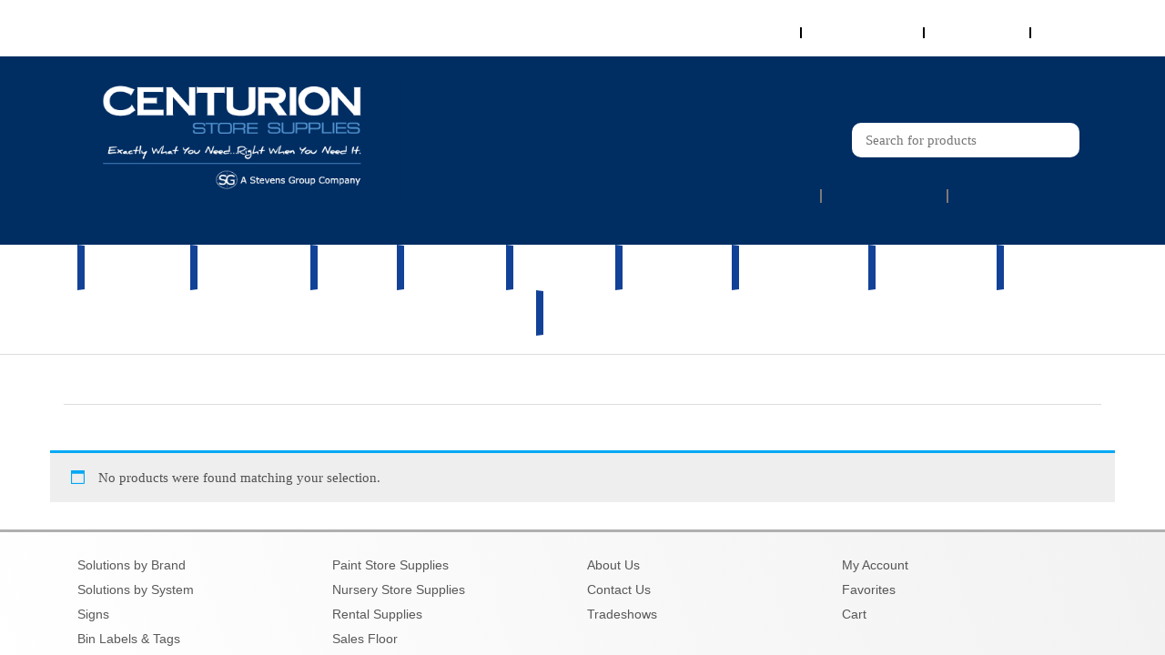

--- FILE ---
content_type: text/html; charset=UTF-8
request_url: https://centurion-inc.com/qty_price_1/4-59/
body_size: 34735
content:
<!DOCTYPE html>
<html lang="en-US">
<head>
	<meta charset="UTF-8">
	<meta name="viewport" content="width=device-width, initial-scale=1.0, viewport-fit=cover" />						<script>document.documentElement.className = document.documentElement.className + ' yes-js js_active js'</script>
			<title>4.59 &#8211; Centurion Store Supplies</title>
<style>
            #billing_for_carter_field {
               display:none;
            }
        </style>
            <script data-no-defer="1" data-ezscrex="false" data-cfasync="false" data-pagespeed-no-defer data-cookieconsent="ignore">
                var ctPublicFunctions = {"_ajax_nonce":"e113eec3ec","_rest_nonce":"162f35ed9c","_ajax_url":"\/wp-admin\/admin-ajax.php","_rest_url":"https:\/\/centurion-inc.com\/wp-json\/","data__cookies_type":"native","data__ajax_type":"rest","data__bot_detector_enabled":"0","data__frontend_data_log_enabled":1,"cookiePrefix":"","wprocket_detected":false,"host_url":"centurion-inc.com","text__ee_click_to_select":"Click to select the whole data","text__ee_original_email":"The complete one is","text__ee_got_it":"Got it","text__ee_blocked":"Blocked","text__ee_cannot_connect":"Cannot connect","text__ee_cannot_decode":"Can not decode email. Unknown reason","text__ee_email_decoder":"CleanTalk email decoder","text__ee_wait_for_decoding":"The magic is on the way!","text__ee_decoding_process":"Please wait a few seconds while we decode the contact data."}
            </script>
        
            <script data-no-defer="1" data-ezscrex="false" data-cfasync="false" data-pagespeed-no-defer data-cookieconsent="ignore">
                var ctPublic = {"_ajax_nonce":"e113eec3ec","settings__forms__check_internal":"1","settings__forms__check_external":"1","settings__forms__force_protection":"0","settings__forms__search_test":"1","settings__forms__wc_add_to_cart":"0","settings__data__bot_detector_enabled":"0","settings__sfw__anti_crawler":0,"blog_home":"https:\/\/centurion-inc.com\/","pixel__setting":"0","pixel__enabled":false,"pixel__url":null,"data__email_check_before_post":"1","data__email_check_exist_post":"1","data__cookies_type":"native","data__key_is_ok":true,"data__visible_fields_required":true,"wl_brandname":"Anti-Spam by CleanTalk","wl_brandname_short":"CleanTalk","ct_checkjs_key":1846563161,"emailEncoderPassKey":"bbba685cd8978b51d1ff3fc9f6293e57","bot_detector_forms_excluded":"W10=","advancedCacheExists":false,"varnishCacheExists":false,"wc_ajax_add_to_cart":true}
            </script>
        <!-- TERMAGEDDON + USERCENTRICS -->
<link rel="preconnect" href="//privacy-proxy.usercentrics.eu">
<link rel="preload" href="//privacy-proxy.usercentrics.eu/latest/uc-block.bundle.js" as="script">
<script type="application/javascript" src="//privacy-proxy.usercentrics.eu/latest/uc-block.bundle.js"></script>
<script id="usercentrics-cmp" src="//app.usercentrics.eu/browser-ui/latest/loader.js" data-settings-id="HDAnUMJ65mpv9h" async></script>
<script>uc.setCustomTranslations('https://termageddon.ams3.cdn.digitaloceanspaces.com/translations/');</script>
<script type="application/javascript">var UC_UI_SUPPRESS_CMP_DISPLAY = true;</script><!-- END TERMAGEDDON + USERCENTRICS -->
<meta name="robots" content="index, follow, max-snippet:-1, max-image-preview:large, max-video-preview:-1">
<link rel="canonical" href="https://centurion-inc.com/qty_price_1/4-59/">
<meta property="og:url" content="https://centurion-inc.com/qty_price_1/4-59/">
<meta property="og:site_name" content="Centurion Store Supplies">
<meta property="og:locale" content="en_US">
<meta property="og:type" content="object">
<meta property="og:title" content="4.59 - Centurion Store Supplies">
<meta property="og:image" content="https://centurion-inc.com/wp-content/uploads/2021/12/cropped-Centurion-180x180-1.png">
<meta property="og:image:secure_url" content="https://centurion-inc.com/wp-content/uploads/2021/12/cropped-Centurion-180x180-1.png">
<meta property="og:image:width" content="512">
<meta property="og:image:height" content="512">
<meta name="twitter:card" content="summary">
<meta name="twitter:site" content="@centurioninc">
<meta name="twitter:creator" content="@centurioninc">
<meta name="twitter:title" content="4.59 - Centurion Store Supplies">
<link rel='dns-prefetch' href='//www.googletagmanager.com' />
<link rel='dns-prefetch' href='//ajax.googleapis.com' />
<link rel='dns-prefetch' href='//fonts.googleapis.com' />
<link rel="alternate" type="application/rss+xml" title="Centurion Store Supplies &raquo; Feed" href="https://centurion-inc.com/feed/" />
<link rel="alternate" type="application/rss+xml" title="Centurion Store Supplies &raquo; Comments Feed" href="https://centurion-inc.com/comments/feed/" />
<link rel="alternate" type="application/rss+xml" title="Centurion Store Supplies &raquo; 4.59 qty_price_1 Feed" href="https://centurion-inc.com/qty_price_1/4-59/feed/" />
		<!-- This site uses the Google Analytics by MonsterInsights plugin v9.11.1 - Using Analytics tracking - https://www.monsterinsights.com/ -->
							<script src="//www.googletagmanager.com/gtag/js?id=G-FZRVNTV6E4"  data-cfasync="false" data-wpfc-render="false" type="text/javascript" async></script>
			<script data-cfasync="false" data-wpfc-render="false" type="text/javascript">
				var mi_version = '9.11.1';
				var mi_track_user = true;
				var mi_no_track_reason = '';
								var MonsterInsightsDefaultLocations = {"page_location":"https:\/\/centurion-inc.com\/qty_price_1\/4-59\/"};
								if ( typeof MonsterInsightsPrivacyGuardFilter === 'function' ) {
					var MonsterInsightsLocations = (typeof MonsterInsightsExcludeQuery === 'object') ? MonsterInsightsPrivacyGuardFilter( MonsterInsightsExcludeQuery ) : MonsterInsightsPrivacyGuardFilter( MonsterInsightsDefaultLocations );
				} else {
					var MonsterInsightsLocations = (typeof MonsterInsightsExcludeQuery === 'object') ? MonsterInsightsExcludeQuery : MonsterInsightsDefaultLocations;
				}

								var disableStrs = [
										'ga-disable-G-FZRVNTV6E4',
									];

				/* Function to detect opted out users */
				function __gtagTrackerIsOptedOut() {
					for (var index = 0; index < disableStrs.length; index++) {
						if (document.cookie.indexOf(disableStrs[index] + '=true') > -1) {
							return true;
						}
					}

					return false;
				}

				/* Disable tracking if the opt-out cookie exists. */
				if (__gtagTrackerIsOptedOut()) {
					for (var index = 0; index < disableStrs.length; index++) {
						window[disableStrs[index]] = true;
					}
				}

				/* Opt-out function */
				function __gtagTrackerOptout() {
					for (var index = 0; index < disableStrs.length; index++) {
						document.cookie = disableStrs[index] + '=true; expires=Thu, 31 Dec 2099 23:59:59 UTC; path=/';
						window[disableStrs[index]] = true;
					}
				}

				if ('undefined' === typeof gaOptout) {
					function gaOptout() {
						__gtagTrackerOptout();
					}
				}
								window.dataLayer = window.dataLayer || [];

				window.MonsterInsightsDualTracker = {
					helpers: {},
					trackers: {},
				};
				if (mi_track_user) {
					function __gtagDataLayer() {
						dataLayer.push(arguments);
					}

					function __gtagTracker(type, name, parameters) {
						if (!parameters) {
							parameters = {};
						}

						if (parameters.send_to) {
							__gtagDataLayer.apply(null, arguments);
							return;
						}

						if (type === 'event') {
														parameters.send_to = monsterinsights_frontend.v4_id;
							var hookName = name;
							if (typeof parameters['event_category'] !== 'undefined') {
								hookName = parameters['event_category'] + ':' + name;
							}

							if (typeof MonsterInsightsDualTracker.trackers[hookName] !== 'undefined') {
								MonsterInsightsDualTracker.trackers[hookName](parameters);
							} else {
								__gtagDataLayer('event', name, parameters);
							}
							
						} else {
							__gtagDataLayer.apply(null, arguments);
						}
					}

					__gtagTracker('js', new Date());
					__gtagTracker('set', {
						'developer_id.dZGIzZG': true,
											});
					if ( MonsterInsightsLocations.page_location ) {
						__gtagTracker('set', MonsterInsightsLocations);
					}
										__gtagTracker('config', 'G-FZRVNTV6E4', {"allow_anchor":"true","forceSSL":"true","anonymize_ip":"true","link_attribution":"true","page_path":location.pathname + location.search + location.hash} );
										window.gtag = __gtagTracker;										(function () {
						/* https://developers.google.com/analytics/devguides/collection/analyticsjs/ */
						/* ga and __gaTracker compatibility shim. */
						var noopfn = function () {
							return null;
						};
						var newtracker = function () {
							return new Tracker();
						};
						var Tracker = function () {
							return null;
						};
						var p = Tracker.prototype;
						p.get = noopfn;
						p.set = noopfn;
						p.send = function () {
							var args = Array.prototype.slice.call(arguments);
							args.unshift('send');
							__gaTracker.apply(null, args);
						};
						var __gaTracker = function () {
							var len = arguments.length;
							if (len === 0) {
								return;
							}
							var f = arguments[len - 1];
							if (typeof f !== 'object' || f === null || typeof f.hitCallback !== 'function') {
								if ('send' === arguments[0]) {
									var hitConverted, hitObject = false, action;
									if ('event' === arguments[1]) {
										if ('undefined' !== typeof arguments[3]) {
											hitObject = {
												'eventAction': arguments[3],
												'eventCategory': arguments[2],
												'eventLabel': arguments[4],
												'value': arguments[5] ? arguments[5] : 1,
											}
										}
									}
									if ('pageview' === arguments[1]) {
										if ('undefined' !== typeof arguments[2]) {
											hitObject = {
												'eventAction': 'page_view',
												'page_path': arguments[2],
											}
										}
									}
									if (typeof arguments[2] === 'object') {
										hitObject = arguments[2];
									}
									if (typeof arguments[5] === 'object') {
										Object.assign(hitObject, arguments[5]);
									}
									if ('undefined' !== typeof arguments[1].hitType) {
										hitObject = arguments[1];
										if ('pageview' === hitObject.hitType) {
											hitObject.eventAction = 'page_view';
										}
									}
									if (hitObject) {
										action = 'timing' === arguments[1].hitType ? 'timing_complete' : hitObject.eventAction;
										hitConverted = mapArgs(hitObject);
										__gtagTracker('event', action, hitConverted);
									}
								}
								return;
							}

							function mapArgs(args) {
								var arg, hit = {};
								var gaMap = {
									'eventCategory': 'event_category',
									'eventAction': 'event_action',
									'eventLabel': 'event_label',
									'eventValue': 'event_value',
									'nonInteraction': 'non_interaction',
									'timingCategory': 'event_category',
									'timingVar': 'name',
									'timingValue': 'value',
									'timingLabel': 'event_label',
									'page': 'page_path',
									'location': 'page_location',
									'title': 'page_title',
									'referrer' : 'page_referrer',
								};
								for (arg in args) {
																		if (!(!args.hasOwnProperty(arg) || !gaMap.hasOwnProperty(arg))) {
										hit[gaMap[arg]] = args[arg];
									} else {
										hit[arg] = args[arg];
									}
								}
								return hit;
							}

							try {
								f.hitCallback();
							} catch (ex) {
							}
						};
						__gaTracker.create = newtracker;
						__gaTracker.getByName = newtracker;
						__gaTracker.getAll = function () {
							return [];
						};
						__gaTracker.remove = noopfn;
						__gaTracker.loaded = true;
						window['__gaTracker'] = __gaTracker;
					})();
									} else {
										console.log("");
					(function () {
						function __gtagTracker() {
							return null;
						}

						window['__gtagTracker'] = __gtagTracker;
						window['gtag'] = __gtagTracker;
					})();
									}
			</script>
							<!-- / Google Analytics by MonsterInsights -->
		<style id='wp-img-auto-sizes-contain-inline-css' type='text/css'>
img:is([sizes=auto i],[sizes^="auto," i]){contain-intrinsic-size:3000px 1500px}
/*# sourceURL=wp-img-auto-sizes-contain-inline-css */
</style>
<style id='wp-emoji-styles-inline-css' type='text/css'>

	img.wp-smiley, img.emoji {
		display: inline !important;
		border: none !important;
		box-shadow: none !important;
		height: 1em !important;
		width: 1em !important;
		margin: 0 0.07em !important;
		vertical-align: -0.1em !important;
		background: none !important;
		padding: 0 !important;
	}
/*# sourceURL=wp-emoji-styles-inline-css */
</style>
<link rel='stylesheet' id='wp-block-library-css' href='https://centurion-inc.com/wp-includes/css/dist/block-library/style.min.css?ver=6.9.1768952963' type='text/css' media='all' />

<style id='classic-theme-styles-inline-css' type='text/css'>
/*! This file is auto-generated */
.wp-block-button__link{color:#fff;background-color:#32373c;border-radius:9999px;box-shadow:none;text-decoration:none;padding:calc(.667em + 2px) calc(1.333em + 2px);font-size:1.125em}.wp-block-file__button{background:#32373c;color:#fff;text-decoration:none}
/*# sourceURL=/wp-includes/css/classic-themes.min.css */
</style>
<link rel='stylesheet' id='cleantalk-public-css-css' href='https://centurion-inc.com/wp-content/plugins/cleantalk-spam-protect/css/cleantalk-public.min.css?ver=6.71.1_1769434932.1768952963' type='text/css' media='all' />
<link rel='stylesheet' id='cleantalk-email-decoder-css-css' href='https://centurion-inc.com/wp-content/plugins/cleantalk-spam-protect/css/cleantalk-email-decoder.min.css?ver=6.71.1_1769434932.1768952963' type='text/css' media='all' />
<link rel='stylesheet' id='print_science-css' href='https://centurion-inc.com/wp-content/plugins/print-science-designer/css/style.css?ver=1.0.6.1768952963' type='text/css' media='all' />
<link rel='stylesheet' id='modalPopLite-css' href='https://centurion-inc.com/wp-content/plugins/print-science-designer/css/modalPopLite.css?ver=6.9.1768952963' type='text/css' media='all' />
<link rel='stylesheet' id='woocommerce_prettyPhoto_css-css' href='//centurion-inc.com/wp-content/plugins/woocommerce/assets/css/prettyPhoto.css?ver=3.1.6.1768952963' type='text/css' media='all' />
<link rel='stylesheet' id='woocommerce-layout-css' href='https://centurion-inc.com/wp-content/plugins/woocommerce/assets/css/woocommerce-layout.css?ver=10.4.3.1768952963' type='text/css' media='all' />
<link rel='stylesheet' id='woocommerce-smallscreen-css' href='https://centurion-inc.com/wp-content/plugins/woocommerce/assets/css/woocommerce-smallscreen.css?ver=10.4.3.1768952963' type='text/css' media='only screen and (max-width: 768px)' />
<link rel='stylesheet' id='woocommerce-general-css' href='https://centurion-inc.com/wp-content/plugins/woocommerce/assets/css/woocommerce.css?ver=10.4.3.1768952963' type='text/css' media='all' />
<style id='woocommerce-inline-inline-css' type='text/css'>
.woocommerce form .form-row .required { visibility: visible; }
/*# sourceURL=woocommerce-inline-inline-css */
</style>
<link rel='stylesheet' id='jquery-selectBox-css' href='https://centurion-inc.com/wp-content/plugins/yith-woocommerce-wishlist/assets/css/jquery.selectBox.css?ver=1.2.0.1768952963' type='text/css' media='all' />
<link rel='stylesheet' id='yith-wcwl-main-css' href='https://centurion-inc.com/wp-content/plugins/yith-woocommerce-wishlist/assets/css/style.css?ver=4.11.0.1768952963' type='text/css' media='all' />
<style id='yith-wcwl-main-inline-css' type='text/css'>
 :root { --rounded-corners-radius: 16px; --add-to-cart-rounded-corners-radius: 16px; --feedback-duration: 3s } 
 :root { --rounded-corners-radius: 16px; --add-to-cart-rounded-corners-radius: 16px; --feedback-duration: 3s } 
/*# sourceURL=yith-wcwl-main-inline-css */
</style>
<link rel='stylesheet' id='parent-style-css' href='https://centurion-inc.com/wp-content/themes/shoppystore/style.css?ver=6.9.1768952963' type='text/css' media='all' />
<link rel='stylesheet' id='ya-googlefonts-css' href='//fonts.googleapis.com/css?family=Roboto%3A400&#038;ver=1.0.0.1768952963' type='text/css' media='all' />
<link rel='stylesheet' id='elementor-frontend-css' href='https://centurion-inc.com/wp-content/plugins/elementor/assets/css/frontend.min.css?ver=3.24.4.1768952963' type='text/css' media='all' />
<link rel='stylesheet' id='widget-image-css' href='https://centurion-inc.com/wp-content/plugins/elementor/assets/css/widget-image.min.css?ver=3.24.4.1768952963' type='text/css' media='all' />
<link rel='stylesheet' id='widget-nav-menu-css' href='https://centurion-inc.com/wp-content/plugins/elementor-pro/assets/css/widget-nav-menu.min.css?ver=3.25.2.1768952963' type='text/css' media='all' />
<link rel='stylesheet' id='widget-heading-css' href='https://centurion-inc.com/wp-content/plugins/elementor/assets/css/widget-heading.min.css?ver=3.24.4.1768952963' type='text/css' media='all' />
<link rel='stylesheet' id='widget-icon-list-css' href='https://centurion-inc.com/wp-content/plugins/elementor/assets/css/widget-icon-list.min.css?ver=3.24.4.1768952963' type='text/css' media='all' />
<link rel='stylesheet' id='widget-text-editor-css' href='https://centurion-inc.com/wp-content/plugins/elementor/assets/css/widget-text-editor.min.css?ver=3.24.4.1768952963' type='text/css' media='all' />
<link rel='stylesheet' id='elementor-icons-css' href='https://centurion-inc.com/wp-content/plugins/elementor/assets/lib/eicons/css/elementor-icons.min.css?ver=5.31.0.1768952963' type='text/css' media='all' />
<link rel='stylesheet' id='swiper-css' href='https://centurion-inc.com/wp-content/plugins/elementor/assets/lib/swiper/v8/css/swiper.min.css?ver=8.4.5.1768952963' type='text/css' media='all' />
<link rel='stylesheet' id='e-swiper-css' href='https://centurion-inc.com/wp-content/plugins/elementor/assets/css/conditionals/e-swiper.min.css?ver=3.24.4.1768952963' type='text/css' media='all' />
<link rel='stylesheet' id='elementor-post-21564-css' href='https://centurion-inc.com/wp-content/uploads/elementor/css/post-21564.css?ver=1769755316.1768952963' type='text/css' media='all' />
<link rel='stylesheet' id='e-popup-style-css' href='https://centurion-inc.com/wp-content/plugins/elementor-pro/assets/css/conditionals/popup.min.css?ver=3.25.2.1768952963' type='text/css' media='all' />
<link rel='stylesheet' id='elementor-global-css' href='https://centurion-inc.com/wp-content/uploads/elementor/css/global.css?ver=1769755316.1768952963' type='text/css' media='all' />
<link rel='stylesheet' id='elementor-post-27572-css' href='https://centurion-inc.com/wp-content/uploads/elementor/css/post-27572.css?ver=1769798564.1768952963' type='text/css' media='all' />
<link rel='stylesheet' id='elementor-post-26399-css' href='https://centurion-inc.com/wp-content/uploads/elementor/css/post-26399.css?ver=1769755316.1768952963' type='text/css' media='all' />
<link rel='stylesheet' id='lazyload-video-css-css' href='https://centurion-inc.com/wp-content/plugins/lazy-load-for-videos/public/css/lazyload-shared.css?ver=2.18.9.1768952963' type='text/css' media='all' />
<style id='lazyload-video-css-inline-css' type='text/css'>
.entry-content a.lazy-load-youtube, a.lazy-load-youtube, .lazy-load-vimeo{ background-size: cover; }.titletext.youtube { display: none; }.lazy-load-div:before { content: "\25B6"; text-shadow: 0px 0px 60px rgba(0,0,0,0.8); }
/*# sourceURL=lazyload-video-css-inline-css */
</style>
<link rel='stylesheet' id='lightbox_css-css' href='https://centurion-inc.com/wp-content/plugins/sw_core/css/jquery.fancybox.css?ver=1768952963' type='text/css' media='all' />
<link rel='stylesheet' id='shortcode_css-css' href='https://centurion-inc.com/wp-content/plugins/sw_core/css/shortcodes.css?ver=1768952963' type='text/css' media='all' />
<link rel='stylesheet' id='bootstrap-css' href='https://centurion-inc.com/wp-content/themes/shoppystore/css/bootstrap.min.css?ver=1768952963' type='text/css' media='all' />
<link rel='stylesheet' id='ya_theme_css-css' href='https://centurion-inc.com/wp-content/themes/shoppystore/css/app-blue.css?ver=1768952963' type='text/css' media='all' />
<link rel='stylesheet' id='ya_theme_responsive_css-css' href='https://centurion-inc.com/wp-content/themes/shoppystore/css/app-responsive.css?ver=1768952963' type='text/css' media='all' />
<link rel='stylesheet' id='yatheme_child_css-css' href='https://centurion-inc.com/wp-content/themes/shoppystore-child-theme/style.css?ver=1768952963' type='text/css' media='all' />
<link rel='stylesheet' id='google-fonts-1-css' href='https://fonts.googleapis.com/css?family=Roboto%3A100%2C100italic%2C200%2C200italic%2C300%2C300italic%2C400%2C400italic%2C500%2C500italic%2C600%2C600italic%2C700%2C700italic%2C800%2C800italic%2C900%2C900italic%7CRoboto+Slab%3A100%2C100italic%2C200%2C200italic%2C300%2C300italic%2C400%2C400italic%2C500%2C500italic%2C600%2C600italic%2C700%2C700italic%2C800%2C800italic%2C900%2C900italic&#038;display=auto&#038;ver=6.9.1768952963' type='text/css' media='all' />
<link rel='stylesheet' id='elementor-icons-shared-0-css' href='https://centurion-inc.com/wp-content/plugins/elementor/assets/lib/font-awesome/css/fontawesome.min.css?ver=5.15.3.1768952963' type='text/css' media='all' />
<link rel='stylesheet' id='elementor-icons-fa-solid-css' href='https://centurion-inc.com/wp-content/plugins/elementor/assets/lib/font-awesome/css/solid.min.css?ver=5.15.3.1768952963' type='text/css' media='all' />
<link rel="preconnect" href="https://fonts.gstatic.com/" crossorigin><script type="text/template" id="tmpl-variation-template">
	<div class="woocommerce-variation-description">{{{ data.variation.variation_description }}}</div>
	<div class="woocommerce-variation-price">{{{ data.variation.price_html }}}</div>
	<div class="woocommerce-variation-availability">{{{ data.variation.availability_html }}}</div>
</script>
<script type="text/template" id="tmpl-unavailable-variation-template">
	<p role="alert">Sorry, this product is unavailable. Please choose a different combination.</p>
</script>
<!--n2css--><!--n2js--><script type="text/javascript" id="woocommerce-google-analytics-integration-gtag-js-after">
/* <![CDATA[ */
/* Google Analytics for WooCommerce (gtag.js) */
					window.dataLayer = window.dataLayer || [];
					function gtag(){dataLayer.push(arguments);}
					// Set up default consent state.
					for ( const mode of [{"analytics_storage":"denied","ad_storage":"denied","ad_user_data":"denied","ad_personalization":"denied","region":["AT","BE","BG","HR","CY","CZ","DK","EE","FI","FR","DE","GR","HU","IS","IE","IT","LV","LI","LT","LU","MT","NL","NO","PL","PT","RO","SK","SI","ES","SE","GB","CH"]}] || [] ) {
						gtag( "consent", "default", { "wait_for_update": 500, ...mode } );
					}
					gtag("js", new Date());
					gtag("set", "developer_id.dOGY3NW", true);
					gtag("config", "G-K6LT37ZKPQ", {"track_404":true,"allow_google_signals":true,"logged_in":false,"linker":{"domains":[],"allow_incoming":false},"custom_map":{"dimension1":"logged_in"}});
//# sourceURL=woocommerce-google-analytics-integration-gtag-js-after
/* ]]> */
</script>
<script type="text/javascript" src="https://centurion-inc.com/wp-includes/js/jquery/jquery.min.js?ver=3.7.1.1768952963" id="jquery-core-js"></script>
<script type="text/javascript" src="https://centurion-inc.com/wp-includes/js/jquery/jquery-migrate.min.js?ver=3.4.1.1768952963" id="jquery-migrate-js"></script>
<script type="text/javascript" src="https://centurion-inc.com/wp-includes/js/underscore.min.js?ver=1.13.7.1768952963" id="underscore-js"></script>
<script type="text/javascript" id="wp-util-js-extra">
/* <![CDATA[ */
var _wpUtilSettings = {"ajax":{"url":"/wp-admin/admin-ajax.php"}};
//# sourceURL=wp-util-js-extra
/* ]]> */
</script>
<script type="text/javascript" src="https://centurion-inc.com/wp-includes/js/wp-util.min.js?ver=6.9.1768952963" id="wp-util-js"></script>
<script type="text/javascript" src="https://centurion-inc.com/wp-content/plugins/woocommerce/assets/js/jquery-blockui/jquery.blockUI.min.js?ver=2.7.0-wc.10.4.3.1768952963" id="wc-jquery-blockui-js" data-wp-strategy="defer"></script>
<script type="text/javascript" src="https://centurion-inc.com/wp-content/plugins/google-analytics-for-wordpress/assets/js/frontend-gtag.min.js?ver=9.11.1.1768952963" id="monsterinsights-frontend-script-js" async="async" data-wp-strategy="async"></script>
<script data-cfasync="false" data-wpfc-render="false" type="text/javascript" id='monsterinsights-frontend-script-js-extra'>/* <![CDATA[ */
var monsterinsights_frontend = {"js_events_tracking":"true","download_extensions":"doc,pdf,ppt,zip,xls,docx,pptx,xlsx","inbound_paths":"[]","home_url":"https:\/\/centurion-inc.com","hash_tracking":"true","v4_id":"G-FZRVNTV6E4"};/* ]]> */
</script>
<script type="text/javascript" src="https://centurion-inc.com/wp-content/plugins/cleantalk-spam-protect/js/apbct-public-bundle_full-protection_gathering.min.js?ver=6.71.1_1769434932.1768952963" id="apbct-public-bundle_full-protection_gathering.min-js-js"></script>
<script type="text/javascript" src="https://centurion-inc.com/wp-content/plugins/woocommerce-dynamic-pricing-table-master//assets/js/front-end.js?ver=1.1.8.1768952963" id="woocommerce-dynamic-pricing-table-js"></script>
<script type="text/javascript" id="wc-add-to-cart-js-extra">
/* <![CDATA[ */
var wc_add_to_cart_params = {"ajax_url":"/wp-admin/admin-ajax.php","wc_ajax_url":"/?wc-ajax=%%endpoint%%","i18n_view_cart":"View cart","cart_url":"https://centurion-inc.com/cart/","is_cart":"","cart_redirect_after_add":"yes"};
//# sourceURL=wc-add-to-cart-js-extra
/* ]]> */
</script>
<script type="text/javascript" src="https://centurion-inc.com/wp-content/plugins/woocommerce/assets/js/frontend/add-to-cart.min.js?ver=10.4.3.1768952963" id="wc-add-to-cart-js" defer="defer" data-wp-strategy="defer"></script>
<script type="text/javascript" src="https://centurion-inc.com/wp-content/plugins/woocommerce/assets/js/js-cookie/js.cookie.min.js?ver=2.1.4-wc.10.4.3.1768952963" id="wc-js-cookie-js" defer="defer" data-wp-strategy="defer"></script>
<script type="text/javascript" id="woocommerce-js-extra">
/* <![CDATA[ */
var woocommerce_params = {"ajax_url":"/wp-admin/admin-ajax.php","wc_ajax_url":"/?wc-ajax=%%endpoint%%","i18n_password_show":"Show password","i18n_password_hide":"Hide password"};
//# sourceURL=woocommerce-js-extra
/* ]]> */
</script>
<script type="text/javascript" src="https://centurion-inc.com/wp-content/plugins/woocommerce/assets/js/frontend/woocommerce.min.js?ver=10.4.3.1768952963" id="woocommerce-js" defer="defer" data-wp-strategy="defer"></script>
<script type="text/javascript" id="termageddon-usercentrics_ajax-js-extra">
/* <![CDATA[ */
var termageddon_usercentrics_obj = {"ajax_url":"https://centurion-inc.com/wp-admin/admin-ajax.php","nonce":"c938de36e4","nonce_title":"termageddon-usercentrics_ajax_nonce","debug":"false","psl_hide":"false"};
//# sourceURL=termageddon-usercentrics_ajax-js-extra
/* ]]> */
</script>
<script type="text/javascript" src="https://centurion-inc.com/wp-content/plugins/termageddon-usercentrics/public/js/termageddon-usercentrics-ajax.min.js?ver=1.9.2.1768952963" id="termageddon-usercentrics_ajax-js"></script>
<script type="text/javascript" id="termageddon-usercentrics-advanced-config-js-extra">
/* <![CDATA[ */
var termageddon_usercentrics_advanced_config = {"disabledBlockingProviders":[],"autoRefreshProviders":["Hko_qNsui-Q"]};
//# sourceURL=termageddon-usercentrics-advanced-config-js-extra
/* ]]> */
</script>
<script type="text/javascript" src="https://centurion-inc.com/wp-content/plugins/termageddon-usercentrics/public/js/termageddon-usercentrics-advanced-config.min.js?ver=1.9.2.1768952963" id="termageddon-usercentrics-advanced-config-js"></script>
<script type="text/javascript" src="https://centurion-inc.com/wp-content/themes/shoppystore/js/modernizr-2.6.2.min.js?ver=1768952963" id="modernizr-js"></script>
<link rel="https://api.w.org/" href="https://centurion-inc.com/wp-json/" /><link rel="EditURI" type="application/rsd+xml" title="RSD" href="https://centurion-inc.com/xmlrpc.php?rsd" />
<meta name="generator" content="WordPress 6.9" />
<meta name="google-site-verification" content="XsGOpB_mp76eVc-JKfTZtZXd1cjhfIB2_ag2KDuDCKM" />
<meta name="ahrefs-site-verification" content="fbf69cdc695af64240f5fb3cbdf6efa27f68bf910d78548d0e3e19f2de0b28ac">
<!-- Google tag (gtag.js) -->
<script async src="https://www.googletagmanager.com/gtag/js?id=AW-11022856216"></script>
<script>
  window.dataLayer = window.dataLayer || [];
  function gtag(){dataLayer.push(arguments);}
  gtag('js', new Date());

  gtag('config', 'AW-11022856216');
</script>
<!-- 
<script type="text/javascript">
var _iub = _iub || [];
_iub.csConfiguration = {"askConsentAtCookiePolicyUpdate":true,"cookiePolicyInOtherWindow":true,"countryDetection":true,"enableUspr":true,"floatingPreferencesButtonDisplay":"anchored-center-right","lang":"en","reloadOnConsent":true,"siteId":1415261,"whitelabel":false,"cookiePolicyId":48808408, "banner":{ "backgroundColor":"#FFFFFF","closeButtonDisplay":false,"linksColor":"#188BC1","position":"float-bottom-left","textColor":"#000000" }};
</script>
<script type="text/javascript" src="//cdn.iubenda.com/cs/gpp/stub.js"></script>
<script type="text/javascript" src="//cdn.iubenda.com/cs/iubenda_cs.js" charset="UTF-8" async></script>
--><!-- Google site verification - Google for WooCommerce -->
<meta name="google-site-verification" content="XsGOpB_mp76eVc-JKfTZtZXd1cjhfIB2_ag2KDuDCKM" />
	<noscript><style>.woocommerce-product-gallery{ opacity: 1 !important; }</style></noscript>
	<meta name="generator" content="Elementor 3.24.4; features: additional_custom_breakpoints; settings: css_print_method-external, google_font-enabled, font_display-auto">
<style>
				.wc-block-cart-items .wc-block-cart-items__row.is-free-gift-product .wc-block-components-quantity-selector,
				.wc-block-cart-items .wc-block-cart-items__row.is-free-gift-product .wc-block-number-format-container {
					display: none;
				}
			</style><style>
				.wc-block-cart-items .wc-block-cart-items__row.is-free-gift-product .wc-block-components-quantity-selector,
				.wc-block-cart-items .wc-block-cart-items__row.is-free-gift-product .wc-block-number-format-container {
					display: none;
				}
			</style><style>
				.wc-block-cart-items .wc-block-cart-items__row.is-free-gift-product .wc-block-components-quantity-selector,
				.wc-block-cart-items .wc-block-cart-items__row.is-free-gift-product .wc-block-number-format-container {
					display: none;
				}
			</style>			<style>
				.e-con.e-parent:nth-of-type(n+4):not(.e-lazyloaded):not(.e-no-lazyload),
				.e-con.e-parent:nth-of-type(n+4):not(.e-lazyloaded):not(.e-no-lazyload) * {
					background-image: none !important;
				}
				@media screen and (max-height: 1024px) {
					.e-con.e-parent:nth-of-type(n+3):not(.e-lazyloaded):not(.e-no-lazyload),
					.e-con.e-parent:nth-of-type(n+3):not(.e-lazyloaded):not(.e-no-lazyload) * {
						background-image: none !important;
					}
				}
				@media screen and (max-height: 640px) {
					.e-con.e-parent:nth-of-type(n+2):not(.e-lazyloaded):not(.e-no-lazyload),
					.e-con.e-parent:nth-of-type(n+2):not(.e-lazyloaded):not(.e-no-lazyload) * {
						background-image: none !important;
					}
				}
			</style>
			<script>jQuery(function($){
    // 1. Create a function to handle the error state
    function handleCheckoutError() {
        var errorBox = $('.woocommerce-error');
        var targetText = "check for any charges in your payment method";

        // Check if the specific "duplicate warning" text exists in the error box
        if (errorBox.text().indexOf(targetText) !== -1) {
            
            // Disable the button permanently for this session
            $('#place_order').prop('disabled', true)
                .addClass('disabled')
                .css({
                    'background-color': '#999',
                    'cursor': 'not-allowed',
                    'opacity': '0.5'
                })
                .text('Order Already Processing...');

            // Magnify and highlight the error message
            errorBox.css({
                'border': '4px solid #cc0000',
                'background-color': '#fff0f0',
                'padding': '25px',
                'font-size': '1.2em',
                'font-weight': 'bold',
                'scroll-margin-top': '100px'
            });

            // Force the screen to scroll to the error
            errorBox[0].scrollIntoView({ behavior: 'smooth', block: 'center' });
        }
    }

    // 2. Watch the checkout page for changes (AJAX updates)
    $(document.body).on('checkout_error', function(){
        setTimeout(handleCheckoutError, 100); // Small delay to ensure HTML is rendered
    });
});</script><script>jQuery(function($){
    var checkout_form = $( 'form.checkout' );

    checkout_form.on( 'checkout_place_order', function() {
        var $button = $('#place_order');
        // Disable button and change text so user knows it's working
        $button.data('original_text', $button.text());
        $button.prop('disabled', true).addClass('disabled').text('Processing... Please wait.');
    });

    // Only re-enable if WooCommerce explicitly says there was a user-fixable error (like a wrong zip code)
    $(document.body).on('checkout_error', function(){
        var $button = $('#place_order');
        $button.prop('disabled', false).removeClass('disabled').text($button.data('original_text'));
    });
});</script><script>(function($){
	$( document ).ready(function() {
		if ($('body').hasClass('tax-product_cat')){
			$('.products-loop.class-category-added li').each(function(){
				let target = $(this).find('.square-box').find('.square-content').find('a');
				let getElmntURL = target.attr('href');
				let filtrURL = getElmntURL.split("/").reverse();
				let elmntTailngURL = filtrURL[1];
				let currentLocation = window.location;
				target.attr('href', currentLocation + elmntTailngURL);
			});
		}
	});
})(jQuery);
</script><style class="wpcode-css-snippet">/* error-page - edit request */
body#error-page {
    margin: unset !important;
    padding: unset;
    max-width: unset;
}
body#error-page li.dropdown-submenu,
body#error-page li.one-column,
body#error-page li.menu-statement-envelopes,
body#error-page li.menu-signbuilder-by-centurion-for-ace,
body#error-page li.menu-signbuilder-by-centurion-for-ace a,
body#error-page li.menu-statement-envelopes a,
body#error-page li.dropdown-submenu a,
body#error-page li.one-column a {
    margin-bottom: 0 !important;
}</style><style class="wpcode-css-snippet">a.acf-re-order-custom-01052024a50804 {
    display:  flex;
    max-width: 180px;
    margin-bottom:  20px;
    margin-left: -3px;
	cursor: pointer;
}</style><style>body{font-size:15px;}
@import url('httpss://fonts.googleapis.com/css?family=Roboto');
body, input, button, select, textarea, .search-query {font-family: Roboto;}</style><style>body, input, button, select, textarea, .search-query {font-family: Roboto !important;}</style>		<style type="text/css" id="wp-custom-css">
			.woocommerce-tabs #tab-description{display:block;}
h2.yikes-custom-woo-tab-title {
    display: none;
}

.nav-level2 > li:hover > .dropdown-sub{
    display: block;
    -webkit-transform: scale(1);
    -ms-transform: scale(1);
    transform: scale(1);
}


.customized_payment_icon{display:none;}
.footer-links .widget{display: block;}

remove_action( 'woocommerce_single_product_summary', 'woocommerce_template_single_meta', 40 );
.pdf-guide-pt {
    float: left;
    position: relative;
    top: -7px;
    -webkit-transform: scale(.8);
    -ms-transform: scale(.8);
    transform: scale(.8);
}
.woocommerce-tabs a {
  color: blue;
}
.sn-img.item1:before {
  background-position: -20px -90px;
}
/* Remove meta data */
.entry-meta .byline, .entry-meta .cat-links { display: none; }
.entry-meta .posted-on { display: none; }
.category-youtube-video{width:600px;margin:0px auto;}
.sw-outstock {
  background-color: transparent; !important;
}

.page-id-40739 .entry-title{display:none;}
.page-id-40747 .entry-title{display:none;}
.page-id-40743 .entry-title{display:none;}		</style>
		
<script async src='https://www.googletagmanager.com/gtag/js?id=G-K6LT37ZKPQ'></script><script>
window.dataLayer = window.dataLayer || [];
function gtag(){dataLayer.push(arguments);}gtag('js', new Date());
gtag('set', 'cookie_domain', 'auto');
gtag('set', 'cookie_flags', 'SameSite=None;Secure');

 gtag('config', 'G-K6LT37ZKPQ' , {});

</script>
<script>
(function($) {
$(document).ready(function () {
$( '.elementor-container' ).wrapInner( '<div class="elementor-row"></div>' );
});
})(jQuery);
</script>
<style>
.elementor-row {display: flex;}
.elementor-column-gap-narrow > .elementor-row > .elementor-column {padding: 5px;}
.elementor-column-gap-default > .elementor-row > .elementor-column {padding: 10px;}
.elementor-column-gap-extended > .elementor-row > .elementor-column {padding: 15px;}
.elementor-column-gap-wide > .elementor-row > .elementor-column {padding: 20px;}
.elementor-column-gap-wider > .elementor-row > .elementor-column {padding: 30px;}
.elementor-column-gap-narrow > .elementor-row > .elementor-column > .elementor-widget-wrap,
.elementor-column-gap-default > .elementor-row > .elementor-column > .elementor-widget-wrap,
.elementor-column-gap-extended > .elementor-row > .elementor-column > .elementor-widget-wrap,
.elementor-column-gap-wide > .elementor-row > .elementor-column > .elementor-widget-wrap,
.elementor-column-gap-wider > .elementor-row > .elementor-column > .elementor-widget-wrap {padding: 0;}
.elementor-section-content-middle > .elementor-container > .elementor-row > .elementor-column {
align-items: center;
}
.elementor-section-content-bottom > .elementor-container > .elementor-row > .elementor-column {
align-items: flex-end;
}
</style>
</head>
<body class="archive tax-pa_qty_price_1 term-4-59 term-5059 wp-custom-logo wp-theme-shoppystore wp-child-theme-shoppystore-child-theme theme-shoppystore woocommerce woocommerce-page woocommerce-no-js elementor-default elementor-kit-21564">
<style>
	/*** Product Single Page ***/
	.woocommerce div.product .out-of-stock {
		font-size: 1.5em !important;
		font-weight: bold;
	}
</style>		<div data-elementor-type="header" data-elementor-id="27572" class="elementor elementor-27572 elementor-location-header" data-elementor-post-type="elementor_library">
					<section class="elementor-section elementor-top-section elementor-element elementor-element-760cad64 elementor-section-full_width elementor-section-height-default elementor-section-height-default" data-id="760cad64" data-element_type="section" data-settings="{&quot;background_background&quot;:&quot;classic&quot;}">
						<div class="elementor-container elementor-column-gap-default">
					<div class="elementor-column elementor-col-100 elementor-top-column elementor-element elementor-element-414386f1" data-id="414386f1" data-element_type="column">
			<div class="elementor-widget-wrap elementor-element-populated">
						<section class="elementor-section elementor-inner-section elementor-element elementor-element-616b39ec elementor-section-boxed elementor-section-height-default elementor-section-height-default" data-id="616b39ec" data-element_type="section">
						<div class="elementor-container elementor-column-gap-default">
					<div class="elementor-column elementor-col-33 elementor-inner-column elementor-element elementor-element-6e589a33" data-id="6e589a33" data-element_type="column">
			<div class="elementor-widget-wrap">
							</div>
		</div>
				<div class="elementor-column elementor-col-33 elementor-inner-column elementor-element elementor-element-baf8a5a" data-id="baf8a5a" data-element_type="column">
			<div class="elementor-widget-wrap">
							</div>
		</div>
				<div class="elementor-column elementor-col-33 elementor-inner-column elementor-element elementor-element-1d5befef" data-id="1d5befef" data-element_type="column">
			<div class="elementor-widget-wrap elementor-element-populated">
						<div class="elementor-element elementor-element-f5beb03 elementor-widget__width-initial elementor-widget elementor-widget-image" data-id="f5beb03" data-element_type="widget" data-widget_type="image.default">
				<div class="elementor-widget-container">
														<a href="" target="_blank">
							<img src="data:image/svg+xml,%3Csvg%20xmlns=&#039;http://www.w3.org/2000/svg&#039;%20width=&#039;0&#039;%20height=&#039;0&#039;%20viewBox=&#039;0%200%200%200&#039;%3E%3C/svg%3E" title="Canada-flag_centurion" alt="Canada-flag_centurion" class="perfmatters-lazy" data-src="https://centurion-inc.com/wp-content/uploads/2021/11/Canada-flag_centurion.svg" />								</a>
													</div>
				</div>
				<div class="elementor-element elementor-element-25cbdf2f elementor-nav-menu--dropdown-none elementor-widget__width-initial elementor-widget elementor-widget-nav-menu" data-id="25cbdf2f" data-element_type="widget" data-settings="{&quot;layout&quot;:&quot;horizontal&quot;,&quot;submenu_icon&quot;:{&quot;value&quot;:&quot;&lt;i class=\&quot;fas fa-caret-down\&quot;&gt;&lt;\/i&gt;&quot;,&quot;library&quot;:&quot;fa-solid&quot;}}" data-widget_type="nav-menu.default">
				<div class="elementor-widget-container">
						<nav aria-label="Menu" class="elementor-nav-menu--main elementor-nav-menu__container elementor-nav-menu--layout-horizontal e--pointer-underline e--animation-fade">
				<ul id="menu-1-25cbdf2f" class="elementor-nav-menu"><li  class="menu-visit-centurion-canada ya-menu-custom level1"><a href="httpss://orders.centurion-inc.com/canada/catalog" class="item-link elementor-item" ><span class="have-title"><span class="menu-title">Visit Centurion Canada</span></span></a></li><li  class="menu-my-account ya-menu-custom level1"><a href="https://centurion-inc.com/my-account/" class="item-link elementor-item" ><span class="have-title"><span class="menu-title">My Account</span></span></a></li><li  class="menu-favorites ya-menu-custom level1"><a href="https://centurion-inc.com/my-favorites/" class="item-link elementor-item" ><span class="have-title"><span class="menu-title">Favorites</span></span></a></li><li  class="menu-cart ya-menu-custom level1"><a href="https://centurion-inc.com/cart/" class="item-link elementor-item" ><span class="have-title"><span class="menu-title">Cart</span></span></a></li></ul>			</nav>
						<nav class="elementor-nav-menu--dropdown elementor-nav-menu__container" aria-hidden="true">
				<ul id="menu-2-25cbdf2f" class="elementor-nav-menu"><li  class="menu-visit-centurion-canada ya-menu-custom level1"><a href="httpss://orders.centurion-inc.com/canada/catalog" class="item-link elementor-item" ><span class="have-title"><span class="menu-title">Visit Centurion Canada</span></span></a></li><li  class="menu-my-account ya-menu-custom level1"><a href="https://centurion-inc.com/my-account/" class="item-link elementor-item" ><span class="have-title"><span class="menu-title">My Account</span></span></a></li><li  class="menu-favorites ya-menu-custom level1"><a href="https://centurion-inc.com/my-favorites/" class="item-link elementor-item" ><span class="have-title"><span class="menu-title">Favorites</span></span></a></li><li  class="menu-cart ya-menu-custom level1"><a href="https://centurion-inc.com/cart/" class="item-link elementor-item" ><span class="have-title"><span class="menu-title">Cart</span></span></a></li></ul>			</nav>
				</div>
				</div>
					</div>
		</div>
					</div>
		</section>
					</div>
		</div>
					</div>
		</section>
				<section class="elementor-section elementor-top-section elementor-element elementor-element-537c4376 elementor-section-full_width elementor-section-height-default elementor-section-height-default" data-id="537c4376" data-element_type="section" data-settings="{&quot;background_background&quot;:&quot;classic&quot;}">
						<div class="elementor-container elementor-column-gap-default">
					<div class="elementor-column elementor-col-100 elementor-top-column elementor-element elementor-element-1ce7243" data-id="1ce7243" data-element_type="column">
			<div class="elementor-widget-wrap elementor-element-populated">
						<section class="elementor-section elementor-inner-section elementor-element elementor-element-48c79cf elementor-section-boxed elementor-section-height-default elementor-section-height-default" data-id="48c79cf" data-element_type="section">
						<div class="elementor-container elementor-column-gap-default">
					<div class="elementor-column elementor-col-33 elementor-inner-column elementor-element elementor-element-5dc0c62f" data-id="5dc0c62f" data-element_type="column">
			<div class="elementor-widget-wrap elementor-element-populated">
						<div class="elementor-element elementor-element-7a77ed24 elementor-widget elementor-widget-theme-site-logo elementor-widget-image" data-id="7a77ed24" data-element_type="widget" data-widget_type="theme-site-logo.default">
				<div class="elementor-widget-container">
									<a href="https://centurion-inc.com">
			<img fetchpriority="high" width="471" height="179" src="https://centurion-inc.com/wp-content/uploads/2017/05/Centurion-Site-Logo-Outline.png" class="attachment-full size-full wp-image-11028" alt="" srcset="https://centurion-inc.com/wp-content/uploads/2017/05/Centurion-Site-Logo-Outline.png 471w, https://centurion-inc.com/wp-content/uploads/2017/05/Centurion-Site-Logo-Outline-300x114.png 300w" sizes="(max-width: 471px) 100vw, 471px" />				</a>
									</div>
				</div>
					</div>
		</div>
				<div class="elementor-column elementor-col-33 elementor-inner-column elementor-element elementor-element-6e80e1cf" data-id="6e80e1cf" data-element_type="column">
			<div class="elementor-widget-wrap">
							</div>
		</div>
				<div class="elementor-column elementor-col-33 elementor-inner-column elementor-element elementor-element-fd2f403" data-id="fd2f403" data-element_type="column">
			<div class="elementor-widget-wrap elementor-element-populated">
						<div class="elementor-element elementor-element-68a0cfc0 elementor-widget elementor-widget-image" data-id="68a0cfc0" data-element_type="widget" data-widget_type="image.default">
				<div class="elementor-widget-container">
														<a href="/ondemand/" target="_blank">
							<img width="1651" height="251" src="data:image/svg+xml,%3Csvg%20xmlns=&#039;http://www.w3.org/2000/svg&#039;%20width=&#039;1651&#039;%20height=&#039;251&#039;%20viewBox=&#039;0%200%201651%20251&#039;%3E%3C/svg%3E" class="attachment-full size-full wp-image-28374 perfmatters-lazy" alt data-src="https://centurion-inc.com/wp-content/uploads/2021/11/Centurion-OnDemand-button-dark.png" data-srcset="https://centurion-inc.com/wp-content/uploads/2021/11/Centurion-OnDemand-button-dark.png 1651w, https://centurion-inc.com/wp-content/uploads/2021/11/Centurion-OnDemand-button-dark-300x46.png 300w, https://centurion-inc.com/wp-content/uploads/2021/11/Centurion-OnDemand-button-dark-1024x156.png 1024w, https://centurion-inc.com/wp-content/uploads/2021/11/Centurion-OnDemand-button-dark-768x117.png 768w, https://centurion-inc.com/wp-content/uploads/2021/11/Centurion-OnDemand-button-dark-1536x234.png 1536w" data-sizes="auto, (max-width: 1651px) 100vw, 1651px" />								</a>
													</div>
				</div>
				<div class="elementor-element elementor-element-7faced70 elementor-widget elementor-widget-html" data-id="7faced70" data-element_type="widget" id="co-top-search-box" data-widget_type="html.default">
				<div class="elementor-widget-container">
			<div class="search-pro">
<div id="sm_serachbox_pro" class="sm-serachbox-pro">
<div class="sm-searbox-content">
<form method="get" id="searchform_special" action="https://centurion-inc.com/">
<div class="form-search">
<div class="input-search">
<input type="text" value="" name="s" id="s" placeholder="Search for products">
</div>
<button type="submit" title="Search" class="fa fa-search button-search-pro form-button"></button>
<input type="hidden" name="post_types" value="product">
</div>
</form>
</div>
</div>
</div>		</div>
				</div>
				<div class="elementor-element elementor-element-3aafb665 elementor-nav-menu__align-end elementor-hidden-tablet elementor-hidden-mobile elementor-nav-menu--dropdown-tablet elementor-nav-menu__text-align-aside elementor-nav-menu--toggle elementor-nav-menu--burger elementor-widget elementor-widget-nav-menu" data-id="3aafb665" data-element_type="widget" data-settings="{&quot;layout&quot;:&quot;horizontal&quot;,&quot;submenu_icon&quot;:{&quot;value&quot;:&quot;&lt;i class=\&quot;fas fa-caret-down\&quot;&gt;&lt;\/i&gt;&quot;,&quot;library&quot;:&quot;fa-solid&quot;},&quot;toggle&quot;:&quot;burger&quot;}" data-widget_type="nav-menu.default">
				<div class="elementor-widget-container">
						<nav aria-label="Menu" class="elementor-nav-menu--main elementor-nav-menu__container elementor-nav-menu--layout-horizontal e--pointer-none">
				<ul id="menu-1-3aafb665" class="elementor-nav-menu"><li  class="menu-about-us ya-menu-custom level1"><a href="https://centurion-inc.com/about-us/" class="item-link elementor-item" ><span class="have-title"><span class="menu-title">About Us</span></span></a></li><li  class="menu-contact-us ya-menu-custom level1"><a href="https://centurion-inc.com/contact/" class="item-link elementor-item" ><span class="have-title"><span class="menu-title">Contact Us</span></span></a></li><li  class="menu-trade-shows ya-menu-custom level1"><a href="https://centurion-inc.com/tradeshows/" class="item-link elementor-item" ><span class="have-title"><span class="menu-title">Trade Shows</span></span></a></li></ul>			</nav>
					<div class="elementor-menu-toggle" role="button" tabindex="0" aria-label="Menu Toggle" aria-expanded="false">
			<i aria-hidden="true" role="presentation" class="elementor-menu-toggle__icon--open eicon-menu-bar"></i><i aria-hidden="true" role="presentation" class="elementor-menu-toggle__icon--close eicon-close"></i>			<span class="elementor-screen-only">Menu</span>
		</div>
					<nav class="elementor-nav-menu--dropdown elementor-nav-menu__container" aria-hidden="true">
				<ul id="menu-2-3aafb665" class="elementor-nav-menu"><li  class="menu-about-us ya-menu-custom level1"><a href="https://centurion-inc.com/about-us/" class="item-link elementor-item" ><span class="have-title"><span class="menu-title">About Us</span></span></a></li><li  class="menu-contact-us ya-menu-custom level1"><a href="https://centurion-inc.com/contact/" class="item-link elementor-item" ><span class="have-title"><span class="menu-title">Contact Us</span></span></a></li><li  class="menu-trade-shows ya-menu-custom level1"><a href="https://centurion-inc.com/tradeshows/" class="item-link elementor-item" ><span class="have-title"><span class="menu-title">Trade Shows</span></span></a></li></ul>			</nav>
				</div>
				</div>
					</div>
		</div>
					</div>
		</section>
					</div>
		</div>
					</div>
		</section>
				<section class="elementor-section elementor-top-section elementor-element elementor-element-32212c64 elementor-section-full_width elementor-section-height-default elementor-section-height-default" data-id="32212c64" data-element_type="section" data-settings="{&quot;background_background&quot;:&quot;classic&quot;}">
						<div class="elementor-container elementor-column-gap-default">
					<div class="elementor-column elementor-col-100 elementor-top-column elementor-element elementor-element-7352a9a8" data-id="7352a9a8" data-element_type="column">
			<div class="elementor-widget-wrap elementor-element-populated">
						<div class="elementor-element elementor-element-29ab9e58 elementor-widget elementor-widget-shortcode" data-id="29ab9e58" data-element_type="widget" data-widget_type="shortcode.default">
				<div class="elementor-widget-container">
				  <div class="yt-header-under-2">
	  <div class="container">
		  <div class="row yt-header-under-wrap">
			  <div class="yt-main-menu col-md-12">
				  <div class="header-under-2-wrapper">
				  <div class="yt-searchbox-vermenu">
				  <div class="row">
				  <div class="col-lg-12 col-md-12 col-sm-12 vertical-mega">
				  <div class="ver-megamenu-header">
				  <div class="resmenu-container"><button class="navbar-toggle bt_menusb" type="button" data-target="#ResMenuSB">
				<span class="sr-only">Toggle navigation</span>
				<span class="icon-bar"></span>
				<span class="icon-bar"></span>
				<span class="icon-bar"></span>
			</button></div><ul id="menu-categories-1" class="vertical-megamenu flytheme-menures"><li  class="dropdown menu-solutionsby-brand ya-menu-custom level1"><a href="https://centurion-inc.com/solutions-by-brand/" class="item-link elementor-item dropdown-toggle"><span class="have-title"><span class="menu-title">Solutions<br/>by Brand</span></span></a><ul class="dropdown-menu nav-level1 one-column "><li  class="dropdown-submenu one-column menu-ace"><a href="https://centurion-inc.com/solutions-by-brand/ace/"><span class="have-title"><span class="menu-title">Ace</span></span></a><ul class="dropdown-sub nav-level2"><li  class="menu-bin-labels-tags"><a href="https://centurion-inc.com/solutions-by-brand/ace/ace-bin-labels/"><span class="have-title"><span class="menu-title">Bin Labels &#038; Tags</span></span></a></li><li  class="menu-paint-formula-labels"><a href="https://centurion-inc.com/solutions-by-brand/ace/ace-ace-paint-formula-labels/"><span class="have-title"><span class="menu-title">Paint Formula Labels</span></span></a></li><li  class="menu-invoices"><a href="https://centurion-inc.com/solutions-by-brand/ace/ace-invoices/"><span class="have-title"><span class="menu-title">Invoices</span></span></a></li><li  class="menu-statements"><a href="https://centurion-inc.com/solutions-by-brand/ace/ace-statements/"><span class="have-title"><span class="menu-title">Statements</span></span></a></li><li  class="menu-misc-forms-tags"><a href="https://centurion-inc.com/solutions-by-brand/ace/misc-ace-forms-tags/"><span class="have-title"><span class="menu-title">Misc. Forms &#038; Tags</span></span></a></li><li  class="menu-envelopes"><a href="https://centurion-inc.com/solutions-by-brand/ace/ace-envelopes/"><span class="have-title"><span class="menu-title">Envelopes</span></span></a></li><li  class="menu-signbuilder-by-centurion-for-ace"><a href="https://centurion-inc.com/solutions-by-system/signbuilder-by-centurion/signbuilder-by-centurion-for-ace/"><span class="have-title"><span class="menu-title">SignBuilder™ by Centurion For Ace</span></span></a></li><li  class="menu-indoor-signs"><a href="https://centurion-inc.com/signs/indoor-signs/ace-indoor-signs/"><span class="have-title"><span class="menu-title">Indoor Signs</span></span></a></li><li  class="menu-weatherproof-signs"><a href="https://centurion-inc.com/signs/weatherproof-signs/ace-weatherproof-signs/"><span class="have-title"><span class="menu-title">Weatherproof Signs</span></span></a></li><li  class="menu-reclosable-bags"><a href="https://centurion-inc.com/solutions-by-brand/ace/ace-ace-reclosable-bags/"><span class="have-title"><span class="menu-title">Reclosable Bags</span></span></a></li><li  class="menu-rental-supplies"><a href="https://centurion-inc.com/solutions-by-brand/ace/ace-rental-supplies/"><span class="have-title"><span class="menu-title">Rental Supplies</span></span></a></li><li  class="menu-monarch-labels"><a href="https://centurion-inc.com/solutions-by-brand/ace/ace-monarch-labels/"><span class="have-title"><span class="menu-title">Monarch® Labels</span></span></a></li><li  class="menu-misc-labels"><a href="https://centurion-inc.com/solutions-by-brand/ace/misc-ace-labels/"><span class="have-title"><span class="menu-title">Misc. Labels</span></span></a></li></ul></li><li  class="one-column menu-allpro"><a href="https://centurion-inc.com/solutions-by-brand/allpro/"><span class="have-title"><span class="menu-title">ALLPRO</span></span></a></li><li  class="dropdown-submenu one-column menu-benjamin-moore"><a href="https://centurion-inc.com/solutions-by-brand/benjamin-moore/"><span class="have-title"><span class="menu-title">Benjamin Moore</span></span></a><ul class="dropdown-sub nav-level2"><li  class="menu-benjamin-moore-paint-paddles"><a href="https://centurion-inc.com/solutions-by-brand/benjamin-moore/benjamin-moore-paint-paddles/"><span class="have-title"><span class="menu-title">Benjamin Moore Paint Paddles</span></span></a></li><li  class="menu-benjamin-moore-seiko-custom-color-label-program"><a href="https://centurion-inc.com/solutions-by-system/seiko/benjamin-moore-seiko-custom-color-label-program/"><span class="have-title"><span class="menu-title">Benjamin Moore Seiko Custom Color Label Program</span></span></a></li><li  class="menu-benjamin-moore-paint-can-openers"><a href="https://centurion-inc.com/solutions-by-brand/benjamin-moore/benjamin-moore-paint-can-openers/"><span class="have-title"><span class="menu-title">Benjamin Moore Paint Can Openers</span></span></a></li></ul></li><li  class="dropdown-submenu one-column menu-do-it-best"><a href="https://centurion-inc.com/solutions-by-brand/do-it-best/"><span class="have-title"><span class="menu-title">Do it Best</span></span></a><ul class="dropdown-sub nav-level2"><li  class="menu-signbuilder-by-centurion-for-do-it-best"><a href="https://centurion-inc.com/solutions-by-system/signbuilder-by-centurion/signbuilder-by-centurion-for-do-it-best/"><span class="have-title"><span class="menu-title">SignBuilder™ by Centurion For Do it Best</span></span></a></li><li  class="menu-indoor-signs"><a href="https://centurion-inc.com/signs/indoor-signs/do-it-best-indoor-signs/"><span class="have-title"><span class="menu-title">Indoor Signs</span></span></a></li><li  class="menu-weatherproof-signs"><a href="https://centurion-inc.com/signs/weatherproof-signs/do-it-best-weatherproof-signs/"><span class="have-title"><span class="menu-title">Weatherproof Signs</span></span></a></li><li  class="menu-floor-mats"><a href="https://centurion-inc.com/solutions-by-brand/do-it-best/do-it-best-floor-mats/"><span class="have-title"><span class="menu-title">Floor Mats</span></span></a></li><li  class="menu-paint-formula-labels"><a href="https://centurion-inc.com/solutions-by-brand/do-it-best/do-it-best-do-it-best-paint-formula-labels/"><span class="have-title"><span class="menu-title">Paint Formula Labels</span></span></a></li><li  class="menu-price-card-stock"><a href="https://centurion-inc.com/solutions-by-brand/do-it-best/price-card-stock/"><span class="have-title"><span class="menu-title">Price Card Stock</span></span></a></li><li  class="menu-forms-tags"><a href="https://centurion-inc.com/solutions-by-brand/do-it-best/do-it-best-forms-and-tags/"><span class="have-title"><span class="menu-title">Forms &#038; Tags</span></span></a></li><li  class="menu-receipt-rolls"><a href="https://centurion-inc.com/solutions-by-brand/do-it-best/do-it-best-receipt-rolls/"><span class="have-title"><span class="menu-title">Receipt Rolls</span></span></a></li><li  class="menu-bin-labels"><a href="https://centurion-inc.com/solutions-by-brand/do-it-best/do-it-best-bin-labels/"><span class="have-title"><span class="menu-title">Bin Labels</span></span></a></li><li  class="menu-monarch-compatible-labels"><a href="https://centurion-inc.com/solutions-by-brand/do-it-best/do-it-best-monarch-labels/"><span class="have-title"><span class="menu-title">Monarch® Compatible Labels</span></span></a></li></ul></li><li  class="one-column menu-house-hasson"><a href="https://centurion-inc.com/solutions-by-brand/house-hasson/"><span class="have-title"><span class="menu-title">House Hasson</span></span></a></li><li  class="dropdown-submenu one-column menu-true-value"><a href="https://centurion-inc.com/solutions-by-brand/true-value/"><span class="have-title"><span class="menu-title">True Value</span></span></a><ul class="dropdown-sub nav-level2"><li  class="menu-bin-labels"><a href="https://centurion-inc.com/solutions-by-brand/true-value/true-value-bin-labels/"><span class="have-title"><span class="menu-title">Bin Labels</span></span></a></li><li  class="menu-paint-formula-labels"><a href="https://centurion-inc.com/solutions-by-brand/true-value/true-value-paint-formula-labels/"><span class="have-title"><span class="menu-title">Paint Formula Labels</span></span></a></li><li  class="menu-invoices"><a href="https://centurion-inc.com/solutions-by-brand/true-value/true-value-invoices/"><span class="have-title"><span class="menu-title">Invoices</span></span></a></li><li  class="menu-statements"><a href="https://centurion-inc.com/solutions-by-brand/true-value/true-value-statements/"><span class="have-title"><span class="menu-title">Statements</span></span></a></li><li  class="menu-misc-forms-tags"><a href="https://centurion-inc.com/solutions-by-brand/true-value/true-value-misc-forms-and-tags/"><span class="have-title"><span class="menu-title">Misc. Forms &#038; Tags</span></span></a></li><li  class="menu-envelopes"><a href="https://centurion-inc.com/solutions-by-brand/true-value/true-value-envelopes/"><span class="have-title"><span class="menu-title">Envelopes</span></span></a></li><li  class="menu-monarch-labels"><a href="https://centurion-inc.com/solutions-by-brand/true-value/true-value-monarch-labels/"><span class="have-title"><span class="menu-title">Monarch® Labels</span></span></a></li><li  class="menu-floor-mats"><a href="https://centurion-inc.com/solutions-by-brand/true-value/tv-floor-mats/"><span class="have-title"><span class="menu-title">Floor Mats</span></span></a></li><li  class="menu-signbuilder-by-centurion-for-true-value"><a href="https://centurion-inc.com/solutions-by-system/signbuilder-by-centurion/signbuilder-by-centurion-for-true-value/"><span class="have-title"><span class="menu-title">SignBuilder™ by Centurion For True Value</span></span></a></li><li  class="menu-weatherproof-signs"><a href="https://centurion-inc.com/signs/weatherproof-signs/true-value-weatherproof-signs/"><span class="have-title"><span class="menu-title">Weatherproof Signs</span></span></a></li><li  class="menu-reclosable-bags"><a href="https://centurion-inc.com/sales-floor/bags/true-value-reclosable-bags/"><span class="have-title"><span class="menu-title">Reclosable Bags</span></span></a></li></ul></li></ul></li><li  class="dropdown menu-solutionsby-system ya-menu-custom level1"><a href="https://centurion-inc.com/solutions-by-system/" class="item-link elementor-item dropdown-toggle"><span class="have-title"><span class="menu-title">Solutions<br/>by System</span></span></a><ul class="dropdown-menu nav-level1 one-column "><li  class="dropdown-submenu one-column menu-signbuilder-by-centurion"><a href="https://centurion-inc.com/solutions-by-system/signbuilder-by-centurion/"><span class="have-title"><span class="menu-title">SignBuilder™ <br/>by Centurion</span></span></a><ul class="dropdown-sub nav-level2"><li  class="menu-signbuilder-by-centurion-for-ace"><a href="https://centurion-inc.com/solutions-by-system/signbuilder-by-centurion/signbuilder-by-centurion-for-ace/"><span class="have-title"><span class="menu-title">SignBuilder™ by Centurion For Ace</span></span></a></li><li  class="menu-signbuilder-by-centurion-for-do-it-best"><a href="https://centurion-inc.com/solutions-by-system/signbuilder-by-centurion/signbuilder-by-centurion-for-do-it-best/"><span class="have-title"><span class="menu-title">SignBuilder™ by Centurion For Do it Best</span></span></a></li><li  class="menu-signbuilder-by-centurion-for-true-value"><a href="https://centurion-inc.com/solutions-by-system/signbuilder-by-centurion/signbuilder-by-centurion-for-true-value/"><span class="have-title"><span class="menu-title">SignBuilder™ by Centurion For True Value</span></span></a></li><li  class="menu-signbuilder-by-centurion-for-non-branded"><a href="https://centurion-inc.com/solutions-by-system/signbuilder-by-centurion/signbuilder-by-centurion-for-non-branded/"><span class="have-title"><span class="menu-title">SignBuilder™ by Centurion For Non-Branded</span></span></a></li></ul></li><li  class="dropdown-submenu one-column menu-dymo"><a href="https://centurion-inc.com/solutions-by-system/dymo/"><span class="have-title"><span class="menu-title">Dymo</span></span></a><ul class="dropdown-sub nav-level2"><li  class="menu-dymo-bin-labels-and-tags"><a href="https://centurion-inc.com/bin-labels-tags/thermal-printer-bin-labels-and-tags/"><span class="have-title"><span class="menu-title">Dymo Bin Labels and Tags</span></span></a></li><li  class="menu-dymo-price-labels"><a href="https://centurion-inc.com/solutions-by-system/dymo/dymo-dymo-price-labels/"><span class="have-title"><span class="menu-title">Dymo Price Labels</span></span></a></li><li  class="menu-dymo-label-printer-supplies"><a href="https://centurion-inc.com/solutions-by-system/dymo/dymo-dymo-label-printer-supplies/"><span class="have-title"><span class="menu-title">Dymo Label Printer Supplies</span></span></a></li></ul></li><li  class="dropdown-submenu one-column menu-epicor"><a href="https://centurion-inc.com/solutions-by-system/epicor/"><span class="have-title"><span class="menu-title">Epicor</span></span></a><ul class="dropdown-sub nav-level2"><li  class="menu-bin-labels-tags"><a href="https://centurion-inc.com/solutions-by-system/epicor/epicor-bin-labels-and-tags/"><span class="have-title"><span class="menu-title">Bin Labels &#038; Tags</span></span></a></li><li  class="menu-envelopes"><a href="https://centurion-inc.com/solutions-by-system/epicor/epicor-envelopes/"><span class="have-title"><span class="menu-title">Envelopes</span></span></a></li><li  class="menu-laser-invoices"><a href="https://centurion-inc.com/solutions-by-system/epicor/epicor-epicor-laser-invoices/"><span class="have-title"><span class="menu-title">Laser Invoices</span></span></a></li><li  class="menu-continuous-invoices"><a href="https://centurion-inc.com/solutions-by-system/epicor/epicor-continuous-invoices/"><span class="have-title"><span class="menu-title">Continuous Invoices</span></span></a></li><li  class="menu-laser-statements"><a href="https://centurion-inc.com/solutions-by-system/epicor/epicor-laser-statements-epicor/"><span class="have-title"><span class="menu-title">Laser Statements</span></span></a></li><li  class="menu-continuous-statements"><a href="https://centurion-inc.com/solutions-by-system/epicor/epicor-epicor-continuous-statements/"><span class="have-title"><span class="menu-title">Continuous Statements</span></span></a></li><li  class="menu-receipt-rolls"><a href="https://centurion-inc.com/solutions-by-system/epicor/epicor-receipt-rolls/"><span class="have-title"><span class="menu-title">Receipt Rolls</span></span></a></li><li  class="menu-signature-capture-supplies"><a href="https://centurion-inc.com/solutions-by-system/epicor/epicor-signature-capture-supplies/"><span class="have-title"><span class="menu-title">Signature Capture Supplies</span></span></a></li><li  class="menu-tree-tags"><a href="https://centurion-inc.com/solutions-by-system/epicor/epicor-tree-tags/"><span class="have-title"><span class="menu-title">Tree Tags</span></span></a></li></ul></li><li  class="dropdown-submenu one-column menu-monarch-supplies"><a href="https://centurion-inc.com/solutions-by-system/solutions-by-system-monarch-supplies/"><span class="have-title"><span class="menu-title">Monarch® Supplies</span></span></a><ul class="dropdown-sub nav-level2"><li  class="menu-labels"><a href="https://centurion-inc.com/solutions-by-system/solutions-by-system-monarch-supplies/solutions-by-system-monarch-supplies-labels/"><span class="have-title"><span class="menu-title">Labels</span></span></a></li><li  class="menu-label-guns"><a href="https://centurion-inc.com/solutions-by-system/solutions-by-system-monarch-supplies/solutions-by-system-monarch-supplies-label-guns/"><span class="have-title"><span class="menu-title">Label Guns</span></span></a></li><li  class="menu-ink-rollers"><a href="https://centurion-inc.com/solutions-by-system/solutions-by-system-monarch-supplies/solutions-by-system-monarch-supplies-ink-rollers/"><span class="have-title"><span class="menu-title">Ink Rollers</span></span></a></li></ul></li><li  class="dropdown-submenu one-column menu-rocksolid-pos"><a href="https://centurion-inc.com/solutions-by-system/rock-solid-pos/"><span class="have-title"><span class="menu-title">RockSolid POS</span></span></a><ul class="dropdown-sub nav-level2"><li  class="menu-bin-labels"><a href="https://centurion-inc.com/solutions-by-system/rock-solid-pos/rock-solid-pos-bin-labels/"><span class="have-title"><span class="menu-title">Bin Labels</span></span></a></li><li  class="menu-envelopes"><a href="https://centurion-inc.com/solutions-by-system/rock-solid-pos/rock-solid-pos-envelopes/"><span class="have-title"><span class="menu-title">Envelopes</span></span></a></li><li  class="menu-price-labels"><a href="https://centurion-inc.com/solutions-by-system/rock-solid-pos/rock-solid-pos-price-labels/"><span class="have-title"><span class="menu-title">Price Labels</span></span></a></li><li  class="menu-receipt-rolls"><a href="https://centurion-inc.com/solutions-by-system/rock-solid-pos/rocksolid-receipt-rolls/"><span class="have-title"><span class="menu-title">Receipt Rolls</span></span></a></li><li  class="menu-screen-protectors"><a href="https://centurion-inc.com/solutions-by-system/rock-solid-pos/rock-solid-pos-screen-protectors/"><span class="have-title"><span class="menu-title">Screen Protectors</span></span></a></li><li  class="menu-stylus-pens"><a href="https://centurion-inc.com/solutions-by-system/rock-solid-pos/rock-solid-pos-stylus-pens/"><span class="have-title"><span class="menu-title">Stylus Pens</span></span></a></li></ul></li><li  class="dropdown-submenu one-column menu-rundoo"><a href="https://centurion-inc.com/solutions-by-system/rundoo/"><span class="have-title"><span class="menu-title">Rundoo</span></span></a><ul class="dropdown-sub nav-level2"><li  class="menu-bin-labels-tags"><a href="https://centurion-inc.com/solutions-by-system/rundoo/rundoo-bin-labels-and-tags/"><span class="have-title"><span class="menu-title">Bin Labels &#038; Tags</span></span></a></li><li  class="menu-envelopes"><a href="https://centurion-inc.com/solutions-by-system/rundoo/rundoo-envelopes/"><span class="have-title"><span class="menu-title">Envelopes</span></span></a></li><li  class="menu-receipt-rolls"><a href="https://centurion-inc.com/solutions-by-system/rundoo/rundoo-receipt-rolls/"><span class="have-title"><span class="menu-title">Receipt Rolls</span></span></a></li></ul></li><li  class="dropdown-submenu one-column menu-seiko"><a href="https://centurion-inc.com/solutions-by-system/seiko/"><span class="have-title"><span class="menu-title">Seiko</span></span></a><ul class="dropdown-sub nav-level2"><li  class="menu-stock-custom-color-labels"><a href="https://centurion-inc.com/solutions-by-system/seiko/stock-custom-color-labels-seiko/"><span class="have-title"><span class="menu-title">Stock Custom Color Labels</span></span></a></li><li  class="menu-benjamin-moore-seiko-custom-color-label-program"><a href="https://centurion-inc.com/solutions-by-system/seiko/benjamin-moore-seiko-custom-color-label-program/"><span class="have-title"><span class="menu-title">Benjamin Moore Seiko Custom Color Label Program</span></span></a></li></ul></li><li  class="dropdown-submenu one-column menu-spellbrite-led-signage"><a href="https://centurion-inc.com/solutions-by-system/spellbrite-led-signage/"><span class="have-title"><span class="menu-title">SpellBrite® LED Signage</span></span></a><ul class="dropdown-sub nav-level2"><li  class="menu-pre-configured-sign-kits"><a href="https://centurion-inc.com/solutions-by-system/spellbrite-led-signage/spellbrite-led-signage-pre-configured-sign-kits/"><span class="have-title"><span class="menu-title">Pre-Configured Sign Kits</span></span></a></li><li  class="menu-custom-sign-kits"><a href="https://centurion-inc.com/spellbrite-custom-sign-kits/"><span class="have-title"><span class="menu-title">Custom Sign Kits</span></span></a></li><li  class="menu-accessories"><a href="https://centurion-inc.com/solutions-by-system/spellbrite-led-signage/spellbrite-led-signage-accessories/"><span class="have-title"><span class="menu-title">Accessories</span></span></a></li></ul></li><li  class="dropdown-submenu one-column menu-transact-pos"><a href="https://centurion-inc.com/solutions-by-system/transact-pos/"><span class="have-title"><span class="menu-title">TransAct POS</span></span></a><ul class="dropdown-sub nav-level2"><li  class="menu-bin-labels"><a href="https://centurion-inc.com/solutions-by-system/transact-pos/transact-pos-bin-labels/"><span class="have-title"><span class="menu-title">Bin Labels</span></span></a></li><li  class="menu-receipt-rolls"><a href="https://centurion-inc.com/solutions-by-system/transact-pos/transact-pos-receipt-rolls/"><span class="have-title"><span class="menu-title">Receipt Rolls</span></span></a></li></ul></li><li  class="dropdown-submenu one-column menu-zebra"><a href="https://centurion-inc.com/solutions-by-system/zebra/"><span class="have-title"><span class="menu-title">Zebra</span></span></a><ul class="dropdown-sub nav-level2"><li  class="menu-zebra-bin-labels"><a href="https://centurion-inc.com/solutions-by-system/zebra/zebra-zebra-bin-labels/"><span class="have-title"><span class="menu-title">Zebra Bin Labels</span></span></a></li><li  class="menu-zebra-paper-bin-tags"><a href="https://centurion-inc.com/solutions-by-system/zebra/zebra-zebra-paper-bin-tags/"><span class="have-title"><span class="menu-title">Zebra Paper Bin Tags</span></span></a></li></ul></li></ul></li><li  class="dropdown menu-signs ya-menu-custom level1"><a href="https://centurion-inc.com/signs/" class="item-link elementor-item dropdown-toggle"><span class="have-title"><span class="menu-title">Signs</span></span></a><ul class="dropdown-menu nav-level1 one-column "><li  class="dropdown-submenu one-column menu-indoor-signs"><a href="https://centurion-inc.com/signs/indoor-signs/"><span class="have-title"><span class="menu-title">Indoor Signs</span></span></a><ul class="dropdown-sub nav-level2"><li  class="menu-ace-indoor-signs"><a href="https://centurion-inc.com/signs/indoor-signs/ace-indoor-signs/"><span class="have-title"><span class="menu-title">Ace Indoor Signs</span></span></a></li><li  class="menu-do-it-best-indoor-signs"><a href="https://centurion-inc.com/signs/indoor-signs/do-it-best-indoor-signs/"><span class="have-title"><span class="menu-title">Do it Best Indoor Signs</span></span></a></li><li  class="menu-non-branded-indoor-signs"><a href="https://centurion-inc.com/signs/indoor-signs/non-branded-indoor-signs/"><span class="have-title"><span class="menu-title">Non-Branded Indoor Signs</span></span></a></li></ul></li><li  class="dropdown-submenu one-column menu-weatherproof-signs"><a href="https://centurion-inc.com/signs/weatherproof-signs/"><span class="have-title"><span class="menu-title">Weatherproof Signs</span></span></a><ul class="dropdown-sub nav-level2"><li  class="menu-ace-weatherproof-signs"><a href="https://centurion-inc.com/signs/weatherproof-signs/ace-weatherproof-signs/"><span class="have-title"><span class="menu-title">Ace Weatherproof Signs</span></span></a></li><li  class="menu-do-it-best-weatherproof-signs"><a href="https://centurion-inc.com/signs/weatherproof-signs/do-it-best-weatherproof-signs/"><span class="have-title"><span class="menu-title">Do it Best Weatherproof Signs</span></span></a></li><li  class="menu-true-value-weatherproof-signs"><a href="https://centurion-inc.com/signs/weatherproof-signs/true-value-weatherproof-signs/"><span class="have-title"><span class="menu-title">True Value Weatherproof Signs</span></span></a></li><li  class="menu-non-branded-weatherproof-signs"><a href="https://centurion-inc.com/signs/weatherproof-signs/non-branded-weatherproof-signs/"><span class="have-title"><span class="menu-title">Non-Branded Weatherproof Signs</span></span></a></li></ul></li><li  class="dropdown-submenu one-column menu-led-signs"><a href="https://centurion-inc.com/signs/led-signs/"><span class="have-title"><span class="menu-title">LED Signs</span></span></a><ul class="dropdown-sub nav-level2"><li  class="menu-led-open-signs"><a href="https://centurion-inc.com/signs/led-signs/led-open-signs/"><span class="have-title"><span class="menu-title">LED Open Signs</span></span></a></li><li  class="menu-message-boards"><a href="https://centurion-inc.com/signs/led-signs/message-boards/"><span class="have-title"><span class="menu-title">Message Boards</span></span></a></li><li  class="menu-spellbrite-pre-configured-sign-kits"><a href="https://centurion-inc.com/signs/led-signs/spellbrite-pre-configured-sign-kits/"><span class="have-title"><span class="menu-title">SpellBrite® Pre-Configured Sign Kits</span></span></a></li><li  class="menu-spellbrite-custom-sign-kits"><a href="https://centurion-inc.com/signs/led-signs/led-signs-spellbrite-custom-sign-kits/"><span class="have-title"><span class="menu-title">SpellBrite® Custom Sign Kits</span></span></a></li><li  class="menu-spellbrite-accessories"><a href="https://centurion-inc.com/signs/led-signs/spellbrite-accessories/"><span class="have-title"><span class="menu-title">SpellBrite® Accessories</span></span></a></li></ul></li><li  class="one-column menu-coroplast-signs"><a href="https://centurion-inc.com/signs/coroplast-signs/"><span class="have-title"><span class="menu-title">Coroplast Signs</span></span></a></li><li  class="dropdown-submenu one-column menu-sign-holders"><a href="https://centurion-inc.com/signs/sign-holders/"><span class="have-title"><span class="menu-title">Sign Holders</span></span></a><ul class="dropdown-sub nav-level2"><li  class="menu-face-plate-sign-holders-with-leg"><a href="https://centurion-inc.com/signs/sign-holders/face-plate-sign-holders-with-leg/"><span class="have-title"><span class="menu-title">Face Plate Sign Holders with Leg</span></span></a></li><li  class="menu-face-plate-sign-holders"><a href="https://centurion-inc.com/signs/sign-holders/face-plate-sign-holders/"><span class="have-title"><span class="menu-title">Face Plate Sign Holders</span></span></a></li><li  class="menu-table-top-sign-holders"><a href="https://centurion-inc.com/signs/sign-holders/table-top-sign-holders/"><span class="have-title"><span class="menu-title">Table Top Sign Holders</span></span></a></li><li  class="menu-sign-holder-stand"><a href="https://centurion-inc.com/signs/sign-holders/sign-holder-stand/"><span class="have-title"><span class="menu-title">Sign Holder Stand</span></span></a></li><li  class="menu-coroplast-sign-holders"><a href="https://centurion-inc.com/signs/sign-holders/coroplast-sign-holders/"><span class="have-title"><span class="menu-title">Coroplast Sign Holders</span></span></a></li><li  class="menu-quick-change-sign-holders"><a href="https://centurion-inc.com/signs/sign-holders/quick-change-sign-holders/"><span class="have-title"><span class="menu-title">Quick Change Sign Holders</span></span></a></li></ul></li></ul></li><li  class="dropdown menu-bin-labels-tags ya-menu-custom level1"><a href="https://centurion-inc.com/bin-labels-tags/" class="item-link elementor-item dropdown-toggle"><span class="have-title"><span class="menu-title">Bin Labels<br/> &#038; Tags</span></span></a><ul class="dropdown-menu nav-level1 one-column "><li  class="one-column menu-laser-bin-labels-tags"><a href="https://centurion-inc.com/bin-labels-tags/laser-bin-labels-and-tags/"><span class="have-title"><span class="menu-title">Laser Bin Labels &#038; Tags</span></span></a></li><li  class="one-column menu-thermal-printer-bin-labels-tags"><a href="https://centurion-inc.com/bin-labels-tags/thermal-printer-bin-labels-and-tags/"><span class="have-title"><span class="menu-title">Thermal Printer Bin Labels &#038; Tags</span></span></a></li><li  class="one-column menu-zebra-thermal-printer-bin-labels-and-tags"><a href="https://centurion-inc.com/bin-labels-tags/zebra-thermal-printer-bin-labels-and-tags/"><span class="have-title"><span class="menu-title">Zebra Thermal Printer Bin Labels and Tags</span></span></a></li><li  class="one-column menu-tough-bin-labels"><a href="https://centurion-inc.com/bin-labels-tags/tough-bin-labels/"><span class="have-title"><span class="menu-title">Tough Bin Labels</span></span></a></li><li  class="one-column menu-shelf-talker-bin-labels"><a href="https://centurion-inc.com/bin-labels-tags/shelf-talker-bin-labels/"><span class="have-title"><span class="menu-title">Shelf Talker Bin Labels</span></span></a></li><li  class="one-column menu-price-channel-chips"><a href="https://centurion-inc.com/bin-labels-tags/price-channel-chips/"><span class="have-title"><span class="menu-title">Price Channel Chips</span></span></a></li></ul></li><li  class="dropdown menu-pricemarking ya-menu-custom level1"><a href="https://centurion-inc.com/price-marking/" class="item-link elementor-item dropdown-toggle"><span class="have-title"><span class="menu-title">Price<br/>Marking</span></span></a><ul class="dropdown-menu nav-level1 one-column "><li  class="dropdown-submenu one-column menu-monarch-pricing-supplies"><a href="https://centurion-inc.com/price-marking/price-marking-monarch-supplies/"><span class="have-title"><span class="menu-title">Monarch® Pricing Supplies</span></span></a><ul class="dropdown-sub nav-level2"><li  class="menu-labels"><a href="https://centurion-inc.com/price-marking/price-marking-monarch-supplies/price-marking-monarch-supplies-labels/"><span class="have-title"><span class="menu-title">Labels</span></span></a></li><li  class="menu-label-guns"><a href="https://centurion-inc.com/price-marking/price-marking-monarch-supplies/price-marking-monarch-compatible-supplies-label-guns/"><span class="have-title"><span class="menu-title">Label Guns</span></span></a></li><li  class="menu-ink-rollers"><a href="https://centurion-inc.com/price-marking/price-marking-monarch-supplies/price-marking-monarch-supplies-ink-rollers/"><span class="have-title"><span class="menu-title">Ink Rollers</span></span></a></li></ul></li><li  class="one-column menu-laser-price-labels"><a href="https://centurion-inc.com/price-marking/laser-price-labels/"><span class="have-title"><span class="menu-title">Laser Price Labels</span></span></a></li><li  class="one-column menu-dymo-price-labels"><a href="https://centurion-inc.com/price-marking/dymo-price-labels/"><span class="have-title"><span class="menu-title">Dymo Price Labels</span></span></a></li><li  class="one-column menu-continuous-price-labels"><a href="https://centurion-inc.com/price-marking/continuous-price-labels/"><span class="have-title"><span class="menu-title">Continuous Price Labels</span></span></a></li><li  class="one-column menu-combo-bin-price-labels"><a href="https://centurion-inc.com/price-marking/combo-binprice-labels/"><span class="have-title"><span class="menu-title">Combo Bin/Price Labels</span></span></a></li><li  class="one-column menu-tree-tags"><a href="https://centurion-inc.com/price-marking/tree-tags/"><span class="have-title"><span class="menu-title">Tree Tags</span></span></a></li><li  class="one-column menu-hang-tags"><a href="https://centurion-inc.com/price-marking/hang-tags/"><span class="have-title"><span class="menu-title">Hang Tags</span></span></a></li></ul></li><li  class="dropdown menu-paint-storesupplies ya-menu-custom level1"><a href="https://centurion-inc.com/paint-store-supplies/" class="item-link elementor-item dropdown-toggle"><span class="have-title"><span class="menu-title">Paint Store<br/>Supplies</span></span></a><ul class="dropdown-menu nav-level1 one-column "><li  class="dropdown-submenu one-column menu-paint-formulalabels"><a href="https://centurion-inc.com/paint-store-supplies/paint-formula-labels/"><span class="have-title"><span class="menu-title">Paint Formula<br/>Labels</span></span></a><ul class="dropdown-sub nav-level2"><li  class="menu-custom-printed-paint-formula-labels"><a href="https://centurion-inc.com/paint-store-supplies/paint-formula-labels/custom-printed-paint-formula-labels/"><span class="have-title"><span class="menu-title">Custom Printed Paint Formula Labels</span></span></a></li><li  class="menu-benjamin-moore-seiko-custom-color-label-program"><a href="https://centurion-inc.com/solutions-by-system/seiko/benjamin-moore-seiko-custom-color-label-program/"><span class="have-title"><span class="menu-title">Benjamin Moore Seiko Custom Color Label Program</span></span></a></li><li  class="menu-stock-ccl-series-custom-color-labels"><a href="https://centurion-inc.com/solutions-by-system/seiko/stock-custom-color-labels-seiko/"><span class="have-title"><span class="menu-title">Stock CCL Series Custom Color Labels</span></span></a></li></ul></li><li  class="dropdown-submenu one-column menu-paint-paddles"><a href="https://centurion-inc.com/paint-store-supplies/paint-paddles/"><span class="have-title"><span class="menu-title">Paint Paddles</span></span></a><ul class="dropdown-sub nav-level2"><li  class="menu-custom-printed-paint-paddles"><a href="https://centurion-inc.com/paint-store-supplies/paint-paddles/custom-printed-paint-paddles/"><span class="have-title"><span class="menu-title">Custom Printed Paint Paddles</span></span></a></li><li  class="menu-stock-paint-paddles"><a href="https://centurion-inc.com/paint-store-supplies/paint-paddles/stock-paint-paddles/"><span class="have-title"><span class="menu-title">Stock Paint Paddles</span></span></a></li></ul></li><li  class="dropdown-submenu one-column menu-paint-can-openers"><a href="https://centurion-inc.com/paint-store-supplies/paint-can-openers/"><span class="have-title"><span class="menu-title">Paint Can Openers</span></span></a><ul class="dropdown-sub nav-level2"><li  class="menu-custom-printed-paint-can-openers"><a href="https://centurion-inc.com/paint-store-supplies/paint-can-openers/custom-printed-paint-can-openers/"><span class="have-title"><span class="menu-title">Custom Printed Paint Can Openers</span></span></a></li><li  class="menu-unprinted-paint-can-openers"><a href="https://centurion-inc.com/paint-store-supplies/paint-can-openers/unprinted-paint-can-openers/"><span class="have-title"><span class="menu-title">Unprinted Paint Can Openers</span></span></a></li></ul></li></ul></li><li  class="dropdown menu-nursery-storesupplies ya-menu-custom level1"><a href="https://centurion-inc.com/nursery-store-supplies/" class="item-link elementor-item dropdown-toggle"><span class="have-title"><span class="menu-title">Nursery Store<br>Supplies</span></span></a><ul class="dropdown-menu nav-level1 one-column "><li  class="one-column menu-plastic-pot-stakes"><a href="https://centurion-inc.com/nursery-store-supplies/plastic-pot-stakes/"><span class="have-title"><span class="menu-title">Plastic Pot Stakes</span></span></a></li><li  class="one-column menu-plastic-t-signs"><a href="https://centurion-inc.com/nursery-store-supplies/t-signs/"><span class="have-title"><span class="menu-title">Plastic T-Signs</span></span></a></li><li  class="one-column menu-wood-stakes"><a href="https://centurion-inc.com/nursery-store-supplies/wood-stakes/"><span class="have-title"><span class="menu-title">Wood Stakes</span></span></a></li><li  class="one-column menu-metal-stakes"><a href="https://centurion-inc.com/nursery-store-supplies/metal-stakes/"><span class="have-title"><span class="menu-title">Metal Stakes</span></span></a></li><li  class="dropdown-submenu one-column menu-weatherproof-signs"><a href="https://centurion-inc.com/nursery-store-supplies/nursery-store-supplies-weatherproof-signs/"><span class="have-title"><span class="menu-title">Weatherproof Signs</span></span></a><ul class="dropdown-sub nav-level2"><li  class="menu-aceweatherproofsigns"><a href="https://centurion-inc.com/nursery-store-supplies/nursery-store-supplies-weatherproof-signs/nursery-store-supplies-weatherproof-signs-ace-weatherproof-signs/"><span class="have-title"><span class="menu-title">Ace<br>Weatherproof<br>Signs</span></span></a></li><li  class="menu-do-it-bestweatherproofsigns"><a href="https://centurion-inc.com/nursery-store-supplies/nursery-store-supplies-weatherproof-signs/nursery-store-supplies-weatherproof-signs-do-it-best-weatherproof-signs/"><span class="have-title"><span class="menu-title">Do it Best<br>Weatherproof<br>Signs</span></span></a></li><li  class="menu-true-valueweatherproofsigns"><a href="https://centurion-inc.com/nursery-store-supplies/nursery-store-supplies-weatherproof-signs/nursery-store-supplies-weatherproof-signs-true-value-weatherproof-signs/"><span class="have-title"><span class="menu-title">True Value<br>Weatherproof<br>Signs</span></span></a></li><li  class="menu-non-brandedweatherproofsigns"><a href="https://centurion-inc.com/nursery-store-supplies/nursery-store-supplies-weatherproof-signs/nursery-store-supplies-non-branded-weatherproof-signs/"><span class="have-title"><span class="menu-title">Non-Branded<br>Weatherproof<br>Signs</span></span></a></li></ul></li><li  class="dropdown-submenu one-column menu-galvanized-sign-holders"><a href="https://centurion-inc.com/nursery-store-supplies/nursery-store-supplies-galvanized-sign-holders/"><span class="have-title"><span class="menu-title">Galvanized Sign Holders</span></span></a><ul class="dropdown-sub nav-level2"><li  class="menu-face-plate-signholders-with-leg"><a href="https://centurion-inc.com/nursery-store-supplies/nursery-store-supplies-galvanized-sign-holders/nursery-store-supplies-galvanized-sign-holders-face-plate-sign-holders-with-leg/"><span class="have-title"><span class="menu-title">Face Plate Sign<br>Holders with Leg</span></span></a></li><li  class="menu-face-plate-signholders"><a href="https://centurion-inc.com/nursery-store-supplies/nursery-store-supplies-galvanized-sign-holders/nursery-store-supplies-galvanized-sign-holders-face-plate-sign-holders/"><span class="have-title"><span class="menu-title">Face Plate Sign<br>Holders</span></span></a></li><li  class="menu-table-top-signholders"><a href="https://centurion-inc.com/nursery-store-supplies/nursery-store-supplies-galvanized-sign-holders/nursery-store-supplies-galvanized-sign-holders-table-top-sign-holders/"><span class="have-title"><span class="menu-title">Table Top Sign<br>Holders</span></span></a></li><li  class="menu-bedding-plantsign-holders"><a href="https://centurion-inc.com/nursery-store-supplies/nursery-store-supplies-galvanized-sign-holders/nursery-store-supplies-galvanized-sign-holders-bedding-plant-sign-holders/"><span class="have-title"><span class="menu-title">Bedding Plant<br>Sign Holders</span></span></a></li><li  class="menu-poster-signholders"><a href="https://centurion-inc.com/nursery-store-supplies/nursery-store-supplies-galvanized-sign-holders/nursery-store-supplies-galvanized-sign-holders-poster-sign-holders/"><span class="have-title"><span class="menu-title">Poster Sign<br>Holders</span></span></a></li></ul></li><li  class="one-column menu-coroplast-signs"><a href="https://centurion-inc.com/nursery-store-supplies/nursery-store-supplies-coroplast-signs/"><span class="have-title"><span class="menu-title">Coroplast Signs</span></span></a></li><li  class="one-column menu-tough-bin-labels"><a href="https://centurion-inc.com/nursery-store-supplies/nursery-store-supplies-tough-bin-labels/"><span class="have-title"><span class="menu-title">Tough Bin Labels</span></span></a></li><li  class="one-column menu-tree-tags"><a href="https://centurion-inc.com/nursery-store-supplies/nursery-store-supplies-tree-tags/"><span class="have-title"><span class="menu-title">Tree Tags</span></span></a></li></ul></li><li  class="dropdown menu-rental-storesupplies ya-menu-custom level1"><a href="https://centurion-inc.com/rental-store-supplies/" class="item-link elementor-item dropdown-toggle"><span class="have-title"><span class="menu-title">Rental Store<br/>Supplies</span></span></a><ul class="dropdown-menu nav-level1 one-column "><li  class="dropdown-submenu one-column menu-rental-contracts"><a href="https://centurion-inc.com/rental-store-supplies/rental-contracts/"><span class="have-title"><span class="menu-title">Rental Contracts</span></span></a><ul class="dropdown-sub nav-level2"><li  class="menu-laser-rental-forms"><a href="https://centurion-inc.com/rental-store-supplies/rental-contracts/laser-rental-forms/"><span class="have-title"><span class="menu-title">Laser Rental Forms</span></span></a></li><li  class="menu-continuous-rental-forms"><a href="https://centurion-inc.com/rental-store-supplies/rental-contracts/continuous-rental-forms/"><span class="have-title"><span class="menu-title">Continuous Rental Forms</span></span></a></li><li  class="menu-manual-rental-forms"><a href="https://centurion-inc.com/rental-store-supplies/rental-contracts/manual-rental-forms/"><span class="have-title"><span class="menu-title">Manual Rental Forms</span></span></a></li></ul></li><li  class="one-column menu-rental-folders"><a href="https://centurion-inc.com/rental-store-supplies/rental-folders/"><span class="have-title"><span class="menu-title">Rental Folders</span></span></a></li><li  class="one-column menu-equipment-tags"><a href="https://centurion-inc.com/rental-store-supplies/equipment-tags/"><span class="have-title"><span class="menu-title">Equipment Tags</span></span></a></li><li  class="one-column menu-equipment-decals"><a href="https://centurion-inc.com/rental-store-supplies/equipment-decals/"><span class="have-title"><span class="menu-title">Equipment Decals</span></span></a></li></ul></li><li  class="dropdown menu-sales-floor ya-menu-custom level1"><a href="https://centurion-inc.com/sales-floor/" class="item-link elementor-item dropdown-toggle"><span class="have-title"><span class="menu-title">Sales<br/> Floor</span></span></a><ul class="dropdown-menu nav-level1 one-column "><li  class="dropdown-submenu one-column menu-floor-mats"><a href="https://centurion-inc.com/floor-mats/"><span class="have-title"><span class="menu-title">Floor Mats</span></span></a><ul class="dropdown-sub nav-level2"><li  class="menu-outdoor-mats"><a href="https://centurion-inc.com/sales-floor/floor-mats/outdoor-mats/"><span class="have-title"><span class="menu-title">Outdoor Mats</span></span></a></li><li  class="menu-indoor-mats"><a href="https://centurion-inc.com/sales-floor/floor-mats/indoor-mats/"><span class="have-title"><span class="menu-title">Indoor Mats</span></span></a></li></ul></li><li  class="one-column menu-forms"><a href="https://centurion-inc.com/sales-floor/sales-floor-forms/"><span class="have-title"><span class="menu-title">Forms</span></span></a></li><li  class="dropdown-submenu one-column menu-covid-19-supplies"><a href="https://centurion-inc.com/sales-floor/covid-19-supplies/"><span class="have-title"><span class="menu-title">COVID-19 Supplies</span></span></a><ul class="dropdown-sub nav-level2"><li  class="menu-masks"><a href="https://centurion-inc.com/sales-floor/covid-19-supplies/masks/"><span class="have-title"><span class="menu-title">Masks</span></span></a></li><li  class="menu-curbside-pickup-supplies"><a href="https://centurion-inc.com/sales-floor/covid-19-supplies/curbside-pickup-supplies/"><span class="have-title"><span class="menu-title">Curbside Pickup Supplies</span></span></a></li><li  class="menu-miscellaneous-labels"><a href="https://centurion-inc.com/sales-floor/covid-19-supplies/miscellaneous-labels/"><span class="have-title"><span class="menu-title">Miscellaneous Labels</span></span></a></li></ul></li><li  class="dropdown-submenu one-column menu-bags-bag-racks-hooks"><a href="https://centurion-inc.com/sales-floor/bags/"><span class="have-title"><span class="menu-title">Bags, Bag Racks &amp; Hooks</span></span></a><ul class="dropdown-sub nav-level2"><li  class="menu-retail-bags"><a href="https://centurion-inc.com/sales-floor/bags/retail-bags/"><span class="have-title"><span class="menu-title">Retail Bags</span></span></a></li><li  class="menu-bag-racks-hooks"><a href="https://centurion-inc.com/sales-floor/bags/bag-racks-hooks/"><span class="have-title"><span class="menu-title">Bag Racks &amp; Hooks</span></span></a></li><li  class="menu-ace-reclosable-bags"><a href="https://centurion-inc.com/sales-floor/bags/ace-reclosable-bags/"><span class="have-title"><span class="menu-title">Ace Reclosable Bags</span></span></a></li><li  class="menu-small-parts"><a href="https://centurion-inc.com/sales-floor/bags/small-parts/"><span class="have-title"><span class="menu-title">Small Parts</span></span></a></li><li  class="menu-non-branded-reclosable-bags"><a href="https://centurion-inc.com/sales-floor/bags/non-branded-reclosable-bags/"><span class="have-title"><span class="menu-title">Non-Branded Reclosable Bags</span></span></a></li><li  class="menu-true-value-reclosable-bags"><a href="https://centurion-inc.com/sales-floor/bags/true-value-reclosable-bags/"><span class="have-title"><span class="menu-title">True Value Reclosable Bags</span></span></a></li><li  class="menu-custom-reclosable-bags"><a href="https://centurion-inc.com/custom-reclosable-bag/"><span class="have-title"><span class="menu-title">Custom Reclosable Bags</span></span></a></li><li  class="menu-wicket-bags"><a href="https://centurion-inc.com/sales-floor/bags/wicket-bags/"><span class="have-title"><span class="menu-title">Wicket Bags</span></span></a></li></ul></li><li  class="dropdown-submenu one-column menu-receipt-rolls"><a href="https://centurion-inc.com/sales-floor/receipt-rolls/"><span class="have-title"><span class="menu-title">Receipt Rolls</span></span></a><ul class="dropdown-sub nav-level2"><li  class="menu-thermal-rolls"><a href="https://centurion-inc.com/sales-floor/receipt-rolls/direct-thermal/"><span class="have-title"><span class="menu-title">Thermal Rolls</span></span></a></li><li  class="menu-paper-rolls"><a href="https://centurion-inc.com/sales-floor/receipt-rolls/paper/"><span class="have-title"><span class="menu-title">Paper Rolls</span></span></a></li><li  class="menu-custom-printed"><a href="https://centurion-inc.com/sales-floor/receipt-rolls/custom-printed-receipt-rolls/"><span class="have-title"><span class="menu-title">Custom Printed</span></span></a></li></ul></li><li  class="one-column menu-signature-capture-supplies"><a href="https://centurion-inc.com/sales-floor/signature-capture-supplies/"><span class="have-title"><span class="menu-title">Signature Capture Supplies</span></span></a></li><li  class="dropdown-submenu one-column menu-tags"><a href="https://centurion-inc.com/sales-floor/tags/"><span class="have-title"><span class="menu-title">Tags</span></span></a><ul class="dropdown-sub nav-level2"><li  class="menu-inventory-tags"><a href="https://centurion-inc.com/sales-floor/tags/inventory-tags/"><span class="have-title"><span class="menu-title">Inventory Tags</span></span></a></li><li  class="menu-repair-tags"><a href="https://centurion-inc.com/sales-floor/tags/repair-tags/"><span class="have-title"><span class="menu-title">Repair Tags</span></span></a></li><li  class="menu-rental-tags"><a href="https://centurion-inc.com/sales-floor/tags/rental-tags/"><span class="have-title"><span class="menu-title">Rental Tags</span></span></a></li><li  class="menu-product-tags"><a href="https://centurion-inc.com/sales-floor/tags/product-tags/"><span class="have-title"><span class="menu-title">Product Tags</span></span></a></li></ul></li><li  class="one-column menu-loss-prevention"><a href="https://centurion-inc.com/sales-floor/loss-prevention/"><span class="have-title"><span class="menu-title">Loss Prevention</span></span></a></li></ul></li><li  class="dropdown menu-backoffice ya-menu-custom level1"><a href="https://centurion-inc.com/back-office/" class="item-link elementor-item dropdown-toggle"><span class="have-title"><span class="menu-title">Back<br/>Office</span></span></a><ul class="dropdown-menu nav-level1 one-column "><li  class="one-column menu-shipping-supplies"><a href="https://centurion-inc.com/back-office/shipping-supplies/"><span class="have-title"><span class="menu-title">Shipping Supplies</span></span></a></li><li  class="dropdown-submenu one-column menu-invoices"><a href="https://centurion-inc.com/back-office/backoffice-invoice/"><span class="have-title"><span class="menu-title">Invoices</span></span></a><ul class="dropdown-sub nav-level2"><li  class="menu-epicor-laser-invoices"><a href="https://centurion-inc.com/back-office/backoffice-invoice/back-office-invoices-epicor-laser-invoices/"><span class="have-title"><span class="menu-title">Epicor Laser Invoices</span></span></a></li><li  class="menu-epicor-retail-invoices"><a href="https://centurion-inc.com/back-office/backoffice-invoice/back-office-invoices-epicor-retail-invoices/"><span class="have-title"><span class="menu-title">Epicor Retail Invoices</span></span></a></li><li  class="menu-epicor-standard-contractor-invoices"><a href="https://centurion-inc.com/back-office/backoffice-invoice/back-office-invoices-epicor-standard-contractor-invoices/"><span class="have-title"><span class="menu-title">Epicor Standard Contractor Invoices</span></span></a></li></ul></li><li  class="dropdown-submenu one-column menu-statements"><a href="https://centurion-inc.com/back-office/back-office-statements/"><span class="have-title"><span class="menu-title">Statements</span></span></a><ul class="dropdown-sub nav-level2"><li  class="menu-epicor-laser-statements"><a href="https://centurion-inc.com/back-office/back-office-statements/back-office-statements-epicor-laser-statements/"><span class="have-title"><span class="menu-title">Epicor Laser Statements</span></span></a></li><li  class="menu-epicor-continuous-statements"><a href="https://centurion-inc.com/back-office/back-office-statements/back-office-statements-epicor-continuous-statements/"><span class="have-title"><span class="menu-title">Epicor Continuous Statements</span></span></a></li></ul></li><li  class="one-column menu-miscellaneous-forms"><a href="https://centurion-inc.com/back-office/miscellaneous-forms/"><span class="have-title"><span class="menu-title">Miscellaneous Forms</span></span></a></li><li  class="dropdown-submenu one-column menu-envelopes"><a href="https://centurion-inc.com/back-office/envelopes/"><span class="have-title"><span class="menu-title">Envelopes</span></span></a><ul class="dropdown-sub nav-level2"><li  class="menu-statement-envelopes"><a href="https://centurion-inc.com/back-office/envelopes/statement-envelopes/"><span class="have-title"><span class="menu-title">Statement Envelopes</span></span></a></li><li  class="menu-business-envelopes"><a href="https://centurion-inc.com/back-office/envelopes/business-envelopes/"><span class="have-title"><span class="menu-title">Business Envelopes</span></span></a></li><li  class="menu-miscellaneous-envelopes"><a href="https://centurion-inc.com/back-office/envelopes/miscellaneous-envelopes/"><span class="have-title"><span class="menu-title">Miscellaneous Envelopes</span></span></a></li><li  class="menu-poly-bubble-mailers"><a href="https://centurion-inc.com/back-office/envelopes/poly-bubble-mailers/"><span class="have-title"><span class="menu-title">Poly Bubble Mailers</span></span></a></li></ul></li><li  class="one-column menu-checks-and-deposit-tickets"><a href="https://centurion-inc.com/back-office/checks-and-deposit-tickets/"><span class="have-title"><span class="menu-title">Checks and Deposit Tickets</span></span></a></li><li  class="dropdown-submenu one-column menu-printer-supplies"><a href="https://centurion-inc.com/back-office/printer-supplies/"><span class="have-title"><span class="menu-title">Printer Supplies</span></span></a><ul class="dropdown-sub nav-level2"><li  class="menu-epson-ink-cartridges"><a href="https://centurion-inc.com/back-office/printer-supplies/epson-ink-cartridges/"><span class="have-title"><span class="menu-title">Epson Ink Cartridges</span></span></a></li><li  class="menu-ribbons"><a href="https://centurion-inc.com/back-office/printer-supplies/ribbons/"><span class="have-title"><span class="menu-title">Ribbons</span></span></a></li><li  class="menu-cleaning-cards"><a href="https://centurion-inc.com/back-office/printer-supplies/cleaning-cards/"><span class="have-title"><span class="menu-title">Cleaning Cards</span></span></a></li><li  class="menu-laminating-supplies"><a href="https://centurion-inc.com/back-office/printer-supplies/laminating-supplies/"><span class="have-title"><span class="menu-title">Laminating Supplies</span></span></a></li></ul></li><li  class="one-column menu-custom-wall-calendars"><a href="https://centurion-inc.com/custom-wall-calendar/"><span class="have-title"><span class="menu-title">Custom Wall Calendars</span></span></a></li></ul></li></ul> 
				  </div>
				  </div>
			  </div>
		  </div>
	  </div>
  </div>
  </div>
  </div>
  </div>
  		<div class="elementor-shortcode"></div>
				</div>
				</div>
					</div>
		</div>
					</div>
		</section>
				<section class="elementor-section elementor-top-section elementor-element elementor-element-910a0ed elementor-section-boxed elementor-section-height-default elementor-section-height-default" data-id="910a0ed" data-element_type="section">
						<div class="elementor-container elementor-column-gap-default">
					<div class="elementor-column elementor-col-100 elementor-top-column elementor-element elementor-element-7bfd197" data-id="7bfd197" data-element_type="column">
			<div class="elementor-widget-wrap elementor-element-populated">
						<div class="elementor-element elementor-element-5ad10b6 elementor-widget elementor-widget-woocommerce-breadcrumb" data-id="5ad10b6" data-element_type="widget" data-widget_type="woocommerce-breadcrumb.default">
				<div class="elementor-widget-container">
			<ul class="breadcrumb"><li><a href="https://centurion-inc.com">Home</a></li><li>Product qty_price_1</li><li>4.59</li></ul>		</div>
				</div>
					</div>
		</div>
					</div>
		</section>
				</div>
		
<div class="container">
<div class="row">
<div id="contents" class="content col-lg-12 col-md-12 col-sm-12" role="main">
	<div id="primary" class="content-area"><main id="main" class="site-main" role="main"><div class="image-category"><img src="" alt=""/></div>		<div class="products-wrapper">
						 		        <!--<p class="category-description"></p>-->
				<div class="category-description">
								</div>
			<!--<div class="listing-title">

				<h1><span>4.59</span></h1>


			</div> -->
				
		<div class="woocommerce-no-products-found">
	
	<div class="woocommerce-info" role="status">
		No products were found matching your selection.	</div>
</div>

		</div>
	</main></div>
</div>

</div>
</div>
</div>
<script language="JavaScript">
(function($) {
    $( window ).load(function() {
		/* Change Layout */
		$('.view-list').on('click',function(){
			$('.view-grid').removeClass('sel');
			$('.view-list').addClass('sel');
			jQuery("ul.products-loop").fadeOut(300, function() {
				jQuery(this).addClass("list").fadeIn(300).removeClass( 'grid' );
			});
		});

		$('.view-grid').on('click',function(){
			$( '.view-list' ).removeClass('sel');
			$( '.view-grid' ).addClass('sel');
			$("ul.products-loop").fadeOut(300, function() {
				$(this).removeClass("list").fadeIn(300).addClass( 'grid' );
			});
		});
		/* End Change Layout */

    });
})(jQuery);
</script>
		<div data-elementor-type="footer" data-elementor-id="26399" class="elementor elementor-26399 elementor-location-footer" data-elementor-post-type="elementor_library">
					<section class="elementor-section elementor-top-section elementor-element elementor-element-5ff534e2 elementor-section-stretched elementor-section-boxed elementor-section-height-default elementor-section-height-default" data-id="5ff534e2" data-element_type="section" data-settings="{&quot;background_background&quot;:&quot;gradient&quot;,&quot;stretch_section&quot;:&quot;section-stretched&quot;}">
						<div class="elementor-container elementor-column-gap-default">
					<div class="elementor-column elementor-col-100 elementor-top-column elementor-element elementor-element-70cc04a0" data-id="70cc04a0" data-element_type="column">
			<div class="elementor-widget-wrap elementor-element-populated">
						<section class="elementor-section elementor-inner-section elementor-element elementor-element-3eabb4e8 elementor-section-content-top elementor-section-full_width elementor-section-height-default elementor-section-height-default" data-id="3eabb4e8" data-element_type="section">
						<div class="elementor-container elementor-column-gap-narrow">
					<div class="elementor-column elementor-col-25 elementor-inner-column elementor-element elementor-element-58d2573b" data-id="58d2573b" data-element_type="column">
			<div class="elementor-widget-wrap elementor-element-populated">
						<div class="elementor-element elementor-element-62e7792f elementor-align-left elementor-icon-list--layout-traditional elementor-list-item-link-full_width elementor-widget elementor-widget-icon-list" data-id="62e7792f" data-element_type="widget" data-widget_type="icon-list.default">
				<div class="elementor-widget-container">
					<ul class="elementor-icon-list-items">
							<li class="elementor-icon-list-item">
											<a href="/product-category/solutions-by-brand/">

											<span class="elementor-icon-list-text">Solutions by Brand</span>
											</a>
									</li>
								<li class="elementor-icon-list-item">
											<a href="/product-category/solutions-by-system/">

											<span class="elementor-icon-list-text">Solutions by System</span>
											</a>
									</li>
								<li class="elementor-icon-list-item">
											<a href="/product-category/signs/">

											<span class="elementor-icon-list-text">Signs</span>
											</a>
									</li>
								<li class="elementor-icon-list-item">
											<a href="/product-category/bin-labels-tags/">

											<span class="elementor-icon-list-text">Bin Labels & Tags</span>
											</a>
									</li>
								<li class="elementor-icon-list-item">
											<a href="/product-category/price-marking/">

											<span class="elementor-icon-list-text">Price Marking</span>
											</a>
									</li>
						</ul>
				</div>
				</div>
					</div>
		</div>
				<div class="elementor-column elementor-col-25 elementor-inner-column elementor-element elementor-element-47ab154c" data-id="47ab154c" data-element_type="column">
			<div class="elementor-widget-wrap elementor-element-populated">
						<div class="elementor-element elementor-element-16e7ddaa elementor-align-left elementor-icon-list--layout-traditional elementor-list-item-link-full_width elementor-widget elementor-widget-icon-list" data-id="16e7ddaa" data-element_type="widget" data-widget_type="icon-list.default">
				<div class="elementor-widget-container">
					<ul class="elementor-icon-list-items">
							<li class="elementor-icon-list-item">
											<a href="/product-category/paint-store-supplies/">

											<span class="elementor-icon-list-text">Paint Store Supplies</span>
											</a>
									</li>
								<li class="elementor-icon-list-item">
											<a href="/product-category/nursery-store-supplies/">

											<span class="elementor-icon-list-text">Nursery Store Supplies</span>
											</a>
									</li>
								<li class="elementor-icon-list-item">
											<a href="/product-category/rental-supplies/">

											<span class="elementor-icon-list-text">Rental Supplies</span>
											</a>
									</li>
								<li class="elementor-icon-list-item">
											<a href="/product-category/sales-floor/">

											<span class="elementor-icon-list-text">Sales Floor</span>
											</a>
									</li>
								<li class="elementor-icon-list-item">
											<a href="/product-category/back-office/">

											<span class="elementor-icon-list-text">Back Office</span>
											</a>
									</li>
						</ul>
				</div>
				</div>
					</div>
		</div>
				<div class="elementor-column elementor-col-25 elementor-inner-column elementor-element elementor-element-125ac2b" data-id="125ac2b" data-element_type="column">
			<div class="elementor-widget-wrap elementor-element-populated">
						<div class="elementor-element elementor-element-6591c95d elementor-align-left elementor-icon-list--layout-traditional elementor-list-item-link-full_width elementor-widget elementor-widget-icon-list" data-id="6591c95d" data-element_type="widget" data-widget_type="icon-list.default">
				<div class="elementor-widget-container">
					<ul class="elementor-icon-list-items">
							<li class="elementor-icon-list-item">
											<a href="/about-us/">

											<span class="elementor-icon-list-text">About Us</span>
											</a>
									</li>
								<li class="elementor-icon-list-item">
											<a href="/contact/">

											<span class="elementor-icon-list-text">Contact Us</span>
											</a>
									</li>
								<li class="elementor-icon-list-item">
											<a href="/tradeshows/">

											<span class="elementor-icon-list-text">Tradeshows</span>
											</a>
									</li>
						</ul>
				</div>
				</div>
					</div>
		</div>
				<div class="elementor-column elementor-col-25 elementor-inner-column elementor-element elementor-element-27c6088b" data-id="27c6088b" data-element_type="column">
			<div class="elementor-widget-wrap elementor-element-populated">
						<div class="elementor-element elementor-element-523979c3 elementor-align-left elementor-icon-list--layout-traditional elementor-list-item-link-full_width elementor-widget elementor-widget-icon-list" data-id="523979c3" data-element_type="widget" data-widget_type="icon-list.default">
				<div class="elementor-widget-container">
					<ul class="elementor-icon-list-items">
							<li class="elementor-icon-list-item">
											<a href="/my-account/">

											<span class="elementor-icon-list-text">My Account</span>
											</a>
									</li>
								<li class="elementor-icon-list-item">
											<a href="/my-favorites/">

											<span class="elementor-icon-list-text">Favorites</span>
											</a>
									</li>
								<li class="elementor-icon-list-item">
											<a href="/cart/">

											<span class="elementor-icon-list-text">Cart</span>
											</a>
									</li>
						</ul>
				</div>
				</div>
					</div>
		</div>
					</div>
		</section>
					</div>
		</div>
					</div>
		</section>
				<section class="elementor-section elementor-top-section elementor-element elementor-element-d118d73 elementor-section-boxed elementor-section-height-default elementor-section-height-default" data-id="d118d73" data-element_type="section" data-settings="{&quot;background_background&quot;:&quot;gradient&quot;}">
						<div class="elementor-container elementor-column-gap-default">
					<div class="elementor-column elementor-col-100 elementor-top-column elementor-element elementor-element-d59c92d" data-id="d59c92d" data-element_type="column">
			<div class="elementor-widget-wrap elementor-element-populated">
						<div class="elementor-element elementor-element-50b2b5e elementor-widget elementor-widget-text-editor" data-id="50b2b5e" data-element_type="widget" data-widget_type="text-editor.default">
				<div class="elementor-widget-container">
							<p>© 2021 Centurion. All Rights Reserved. <a href="httpss://centurion-inc.com/privacy-policy/">Privacy Policy</a>  <a href="/terms-of-use/">Terms Of Use</a>  <a href="/cookie-policy/">Cookie Policy</a></p>						</div>
				</div>
				<div class="elementor-element elementor-element-277e217 elementor-widget elementor-widget-text-editor" data-id="277e217" data-element_type="widget" data-widget_type="text-editor.default">
				<div class="elementor-widget-container">
							<p>This site includes IP2Location LITE data available from <a href="”httpss://lite.ip2location.com”">httpss://lite.ip2location.com</a>.</p>						</div>
				</div>
					</div>
		</div>
					</div>
		</section>
				</div>
		
<script>				
                    document.addEventListener('DOMContentLoaded', function () {
                        setTimeout(function(){
                            if( document.querySelectorAll('[name^=ct_checkjs]').length > 0 ) {
                                if (typeof apbct_public_sendREST === 'function' && typeof apbct_js_keys__set_input_value === 'function') {
                                    apbct_public_sendREST(
                                    'js_keys__get',
                                    { callback: apbct_js_keys__set_input_value })
                                }
                            }
                        },0)					    
                    })				
                </script><script type="speculationrules">
{"prefetch":[{"source":"document","where":{"and":[{"href_matches":"/*"},{"not":{"href_matches":["/wp-*.php","/wp-admin/*","/wp-content/uploads/*","/wp-content/*","/wp-content/plugins/*","/wp-content/themes/shoppystore-child-theme/*","/wp-content/themes/shoppystore/*","/*\\?(.+)"]}},{"not":{"selector_matches":"a[rel~=\"nofollow\"]"}},{"not":{"selector_matches":".no-prefetch, .no-prefetch a"}}]},"eagerness":"conservative"}]}
</script>
<!--
The IP2Location Redirection is using IP2Location LITE geolocation database. Please visit https://lite.ip2location.com for more information.
565da3f08b0c7fc79c6528ee99307845b0495ff7
-->
	<script>var personalize_label = 'Personalize';</script>
	
<!--Start of Tawk.to Script (0.9.3)-->
<script id="tawk-script" type="text/javascript">
var Tawk_API = Tawk_API || {};
var Tawk_LoadStart=new Date();
(function(){
	var s1 = document.createElement( 'script' ),s0=document.getElementsByTagName( 'script' )[0];
	s1.async = true;
	s1.src = 'https://embed.tawk.to/5a344180f4461b0b4ef8902d/default';
	s1.charset = 'UTF-8';
	s1.setAttribute( 'crossorigin','*' );
	s0.parentNode.insertBefore( s1, s0 );
})();
</script>
<!--End of Tawk.to Script (0.9.3)-->

	<script>
			jQuery(document).ready(function () {
				if(jQuery("#custom_payment-business_coop").length){
                    //jQuery("#custom_payment-business_coop").find('option:eq(1)').prop('selected', true);
					//jQuery("#custom_payment-business_coop").find('option:eq(1)').prop('disabled', true);

					jQuery("#custom_payment-business_coop:nth-child(1)").prop('selected', true);
					jQuery("#custom_payment-business_coop:nth-child(1)").prop('disabled', true);
					console.log('CHECK');
				}
			});
	
	
	
	
	</script>

	
		<div class="modal fade" id="login_form" tabindex="-1" role="dialog" aria-hidden="true">
			<div class="modal-dialog block-popup-login">
				<a href="javascript:void(0)" title="Close" class="close close-login" data-dismiss="modal">Close</a>
				<div class="tt_popup_login"><strong>Sign in Or Register</strong></div>
				
<div class="woocommerce-notices-wrapper"></div><form method="post" class="login" id="login_ajax" action="https://centurion-inc.com/wp-login.php">
	<div class="block-content">
		<div class="col-reg registered-account">
			<div class="email-input">
				<input type="text" class="form-control input-text username" name="username" id="username" placeholder="Username" />
			</div>
			<div class="pass-input">
				<input class="form-control input-text password" type="password" placeholder="Password" name="password" id="password" />
			</div>
			<div class="ft-link-p">
				<a href="https://centurion-inc.com/my-account/lost-password/" title="Forgot your password">Forgot your password?</a>
			</div>
			<div class="actions">
				<div class="submit-login">
					<input type="hidden" id="woocommerce-login-nonce" name="woocommerce-login-nonce" value="f036c22037" /><input type="hidden" name="_wp_http_referer" value="/qty_price_1/4-59/" />					<input type="submit" class="button btn-submit-login" name="login" value="Login" />
				</div>	
			</div>
			<div id="login_message"></div>
			
		</div>
		<div class="col-reg login-customer">
			<h2>NEW HERE?</h2>
			<p class="note-reg">Registration is free and easy!</p>
			<ul class="list-log">
				<li>Faster checkout</li>
				<li>Save multiple shipping addresses</li>
				<li>View and track orders and more</li>
			</ul>
			<a href="https://centurion-inc.com/my-account/" title="Register" class="btn-reg-popup">Create an account</a>
		</div>

	</div>
</form>
<div class="clear"></div>
<div class="login-line"><span>Or</span></div>

 			</div>
		</div>

		<!-- Featured Video -->
		<div class="sw-popup-bottom">
			<div class="popup-content" id="popup_content">
				<a href="javascript:void(0)" class="popup-close">x</a>
				<div class="popup-inner"></div>
			</div>	
		</div>
		
			<div class="resmenu-container resmenu-container-sidebar">
				<div id="ResMenuSB" class="menu-responsive-wrapper">
					<div class="menu-close"></div>
					<div class="menu-responsive-inner">
						<div class="resmenu-top sm-serachbox-pro">
														
													</div>
						<ul class="nav nav-tabs">
																						<li class="active">
									<a href="#ResPrimary" data-toggle="tab" class="tab-primary">Menu</a>
								</li>
															
															<li class="">
									<a href="#ResVertical" data-toggle="tab" class="tab-vertical">Categories</a>
								</li>
																				</ul>
						<div class="tab-content">
																							<div id="ResPrimary" class="tab-pane active">
									<div class="resmenu-container"><button class="navbar-toggle bt_menusb" type="button" data-target="#ResMenuSB">
				<span class="sr-only">Toggle navigation</span>
				<span class="icon-bar"></span>
				<span class="icon-bar"></span>
				<span class="icon-bar"></span>
			</button></div><ul id="menu-main-menu-new-5" class="menu flytheme-menures"><li class="menu-about-us"><a class="item-link" href="https://centurion-inc.com/about-us/">About Us</a></li>
<li class="menu-contact-us"><a class="item-link" href="https://centurion-inc.com/contact/">Contact Us</a></li>
<li class="menu-trade-shows"><a class="item-link" href="https://centurion-inc.com/tradeshows/">Trade Shows</a></li>
</ul>								</div>
																
																<div id="ResVertical" class="tab-pane ">
									<div class="resmenu-container"><button class="navbar-toggle bt_menusb" type="button" data-target="#ResMenuSB">
				<span class="sr-only">Toggle navigation</span>
				<span class="icon-bar"></span>
				<span class="icon-bar"></span>
				<span class="icon-bar"></span>
			</button></div><ul id="menu-categories-5" class="menu flytheme-menures"><li class="res-dropdown menu-solutionsby-brand"><a class="item-link dropdown-toggle" href="https://centurion-inc.com/solutions-by-brand/">Solutions<br/>by Brand</a><span class="show-dropdown"></span>
<ul class="dropdown-resmenu">
	<li class="res-dropdown menu-ace"><a class="item-link dropdown-toggle" href="https://centurion-inc.com/solutions-by-brand/ace/">Ace</a><span class="show-dropdown"></span>
<ul class="dropdown-resmenu">
		<li class="menu-bin-labels-tags"><a href="https://centurion-inc.com/solutions-by-brand/ace/ace-bin-labels/">Bin Labels &#038; Tags</a></li>
		<li class="menu-paint-formula-labels"><a href="https://centurion-inc.com/solutions-by-brand/ace/ace-ace-paint-formula-labels/">Paint Formula Labels</a></li>
		<li class="menu-invoices"><a href="https://centurion-inc.com/solutions-by-brand/ace/ace-invoices/">Invoices</a></li>
		<li class="menu-statements"><a href="https://centurion-inc.com/solutions-by-brand/ace/ace-statements/">Statements</a></li>
		<li class="menu-misc-forms-tags"><a href="https://centurion-inc.com/solutions-by-brand/ace/misc-ace-forms-tags/">Misc. Forms &#038; Tags</a></li>
		<li class="menu-envelopes"><a href="https://centurion-inc.com/solutions-by-brand/ace/ace-envelopes/">Envelopes</a></li>
		<li class="menu-signbuilder-by-centurion-for-ace"><a href="https://centurion-inc.com/solutions-by-system/signbuilder-by-centurion/signbuilder-by-centurion-for-ace/">SignBuilder™ by Centurion For Ace</a></li>
		<li class="menu-indoor-signs"><a href="https://centurion-inc.com/signs/indoor-signs/ace-indoor-signs/">Indoor Signs</a></li>
		<li class="menu-weatherproof-signs"><a href="https://centurion-inc.com/signs/weatherproof-signs/ace-weatherproof-signs/">Weatherproof Signs</a></li>
		<li class="menu-reclosable-bags"><a href="https://centurion-inc.com/solutions-by-brand/ace/ace-ace-reclosable-bags/">Reclosable Bags</a></li>
		<li class="menu-rental-supplies"><a href="https://centurion-inc.com/solutions-by-brand/ace/ace-rental-supplies/">Rental Supplies</a></li>
		<li class="menu-monarch-labels"><a href="https://centurion-inc.com/solutions-by-brand/ace/ace-monarch-labels/">Monarch® Labels</a></li>
		<li class="menu-misc-labels"><a href="https://centurion-inc.com/solutions-by-brand/ace/misc-ace-labels/">Misc. Labels</a></li>
	</ul>
</li>
	<li class="menu-allpro"><a href="https://centurion-inc.com/solutions-by-brand/allpro/">ALLPRO</a></li>
	<li class="res-dropdown menu-benjamin-moore"><a class="item-link dropdown-toggle" href="https://centurion-inc.com/solutions-by-brand/benjamin-moore/">Benjamin Moore</a><span class="show-dropdown"></span>
<ul class="dropdown-resmenu">
		<li class="menu-benjamin-moore-paint-paddles"><a href="https://centurion-inc.com/solutions-by-brand/benjamin-moore/benjamin-moore-paint-paddles/">Benjamin Moore Paint Paddles</a></li>
		<li class="menu-benjamin-moore-seiko-custom-color-label-program"><a href="https://centurion-inc.com/solutions-by-system/seiko/benjamin-moore-seiko-custom-color-label-program/">Benjamin Moore Seiko Custom Color Label Program</a></li>
		<li class="menu-benjamin-moore-paint-can-openers"><a href="https://centurion-inc.com/solutions-by-brand/benjamin-moore/benjamin-moore-paint-can-openers/">Benjamin Moore Paint Can Openers</a></li>
	</ul>
</li>
	<li class="res-dropdown menu-do-it-best"><a class="item-link dropdown-toggle" href="https://centurion-inc.com/solutions-by-brand/do-it-best/">Do it Best</a><span class="show-dropdown"></span>
<ul class="dropdown-resmenu">
		<li class="menu-signbuilder-by-centurion-for-do-it-best"><a href="https://centurion-inc.com/solutions-by-system/signbuilder-by-centurion/signbuilder-by-centurion-for-do-it-best/">SignBuilder™ by Centurion For Do it Best</a></li>
		<li class="menu-indoor-signs"><a href="https://centurion-inc.com/signs/indoor-signs/do-it-best-indoor-signs/">Indoor Signs</a></li>
		<li class="menu-weatherproof-signs"><a href="https://centurion-inc.com/signs/weatherproof-signs/do-it-best-weatherproof-signs/">Weatherproof Signs</a></li>
		<li class="menu-floor-mats"><a href="https://centurion-inc.com/solutions-by-brand/do-it-best/do-it-best-floor-mats/">Floor Mats</a></li>
		<li class="menu-paint-formula-labels"><a href="https://centurion-inc.com/solutions-by-brand/do-it-best/do-it-best-do-it-best-paint-formula-labels/">Paint Formula Labels</a></li>
		<li class="menu-price-card-stock"><a href="https://centurion-inc.com/solutions-by-brand/do-it-best/price-card-stock/">Price Card Stock</a></li>
		<li class="menu-forms-tags"><a href="https://centurion-inc.com/solutions-by-brand/do-it-best/do-it-best-forms-and-tags/">Forms &#038; Tags</a></li>
		<li class="menu-receipt-rolls"><a href="https://centurion-inc.com/solutions-by-brand/do-it-best/do-it-best-receipt-rolls/">Receipt Rolls</a></li>
		<li class="menu-bin-labels"><a href="https://centurion-inc.com/solutions-by-brand/do-it-best/do-it-best-bin-labels/">Bin Labels</a></li>
		<li class="menu-monarch-compatible-labels"><a href="https://centurion-inc.com/solutions-by-brand/do-it-best/do-it-best-monarch-labels/">Monarch® Compatible Labels</a></li>
	</ul>
</li>
	<li class="menu-house-hasson"><a href="https://centurion-inc.com/solutions-by-brand/house-hasson/">House Hasson</a></li>
	<li class="res-dropdown menu-true-value"><a class="item-link dropdown-toggle" href="https://centurion-inc.com/solutions-by-brand/true-value/">True Value</a><span class="show-dropdown"></span>
<ul class="dropdown-resmenu">
		<li class="menu-bin-labels"><a href="https://centurion-inc.com/solutions-by-brand/true-value/true-value-bin-labels/">Bin Labels</a></li>
		<li class="menu-paint-formula-labels"><a href="https://centurion-inc.com/solutions-by-brand/true-value/true-value-paint-formula-labels/">Paint Formula Labels</a></li>
		<li class="menu-invoices"><a href="https://centurion-inc.com/solutions-by-brand/true-value/true-value-invoices/">Invoices</a></li>
		<li class="menu-statements"><a href="https://centurion-inc.com/solutions-by-brand/true-value/true-value-statements/">Statements</a></li>
		<li class="menu-misc-forms-tags"><a href="https://centurion-inc.com/solutions-by-brand/true-value/true-value-misc-forms-and-tags/">Misc. Forms &#038; Tags</a></li>
		<li class="menu-envelopes"><a href="https://centurion-inc.com/solutions-by-brand/true-value/true-value-envelopes/">Envelopes</a></li>
		<li class="menu-monarch-labels"><a href="https://centurion-inc.com/solutions-by-brand/true-value/true-value-monarch-labels/">Monarch® Labels</a></li>
		<li class="menu-floor-mats"><a href="https://centurion-inc.com/solutions-by-brand/true-value/tv-floor-mats/">Floor Mats</a></li>
		<li class="menu-signbuilder-by-centurion-for-true-value"><a href="https://centurion-inc.com/solutions-by-system/signbuilder-by-centurion/signbuilder-by-centurion-for-true-value/">SignBuilder™ by Centurion For True Value</a></li>
		<li class="menu-weatherproof-signs"><a href="https://centurion-inc.com/signs/weatherproof-signs/true-value-weatherproof-signs/">Weatherproof Signs</a></li>
		<li class="menu-reclosable-bags"><a href="https://centurion-inc.com/sales-floor/bags/true-value-reclosable-bags/">Reclosable Bags</a></li>
	</ul>
</li>
</ul>
</li>
<li class="res-dropdown menu-solutionsby-system"><a class="item-link dropdown-toggle" href="https://centurion-inc.com/solutions-by-system/">Solutions<br/>by System</a><span class="show-dropdown"></span>
<ul class="dropdown-resmenu">
	<li class="res-dropdown menu-signbuilder-by-centurion"><a class="item-link dropdown-toggle" href="https://centurion-inc.com/solutions-by-system/signbuilder-by-centurion/">SignBuilder™ <br/>by Centurion</a><span class="show-dropdown"></span>
<ul class="dropdown-resmenu">
		<li class="menu-signbuilder-by-centurion-for-ace"><a href="https://centurion-inc.com/solutions-by-system/signbuilder-by-centurion/signbuilder-by-centurion-for-ace/">SignBuilder™ by Centurion For Ace</a></li>
		<li class="menu-signbuilder-by-centurion-for-do-it-best"><a href="https://centurion-inc.com/solutions-by-system/signbuilder-by-centurion/signbuilder-by-centurion-for-do-it-best/">SignBuilder™ by Centurion For Do it Best</a></li>
		<li class="menu-signbuilder-by-centurion-for-true-value"><a href="https://centurion-inc.com/solutions-by-system/signbuilder-by-centurion/signbuilder-by-centurion-for-true-value/">SignBuilder™ by Centurion For True Value</a></li>
		<li class="menu-signbuilder-by-centurion-for-non-branded"><a href="https://centurion-inc.com/solutions-by-system/signbuilder-by-centurion/signbuilder-by-centurion-for-non-branded/">SignBuilder™ by Centurion For Non-Branded</a></li>
	</ul>
</li>
	<li class="res-dropdown menu-dymo"><a class="item-link dropdown-toggle" href="https://centurion-inc.com/solutions-by-system/dymo/">Dymo</a><span class="show-dropdown"></span>
<ul class="dropdown-resmenu">
		<li class="menu-dymo-bin-labels-and-tags"><a href="https://centurion-inc.com/bin-labels-tags/thermal-printer-bin-labels-and-tags/">Dymo Bin Labels and Tags</a></li>
		<li class="menu-dymo-price-labels"><a href="https://centurion-inc.com/solutions-by-system/dymo/dymo-dymo-price-labels/">Dymo Price Labels</a></li>
		<li class="menu-dymo-label-printer-supplies"><a href="https://centurion-inc.com/solutions-by-system/dymo/dymo-dymo-label-printer-supplies/">Dymo Label Printer Supplies</a></li>
	</ul>
</li>
	<li class="res-dropdown menu-epicor"><a class="item-link dropdown-toggle" href="https://centurion-inc.com/solutions-by-system/epicor/">Epicor</a><span class="show-dropdown"></span>
<ul class="dropdown-resmenu">
		<li class="menu-bin-labels-tags"><a href="https://centurion-inc.com/solutions-by-system/epicor/epicor-bin-labels-and-tags/">Bin Labels &#038; Tags</a></li>
		<li class="menu-envelopes"><a href="https://centurion-inc.com/solutions-by-system/epicor/epicor-envelopes/">Envelopes</a></li>
		<li class="menu-laser-invoices"><a href="https://centurion-inc.com/solutions-by-system/epicor/epicor-epicor-laser-invoices/">Laser Invoices</a></li>
		<li class="menu-continuous-invoices"><a href="https://centurion-inc.com/solutions-by-system/epicor/epicor-continuous-invoices/">Continuous Invoices</a></li>
		<li class="menu-laser-statements"><a href="https://centurion-inc.com/solutions-by-system/epicor/epicor-laser-statements-epicor/">Laser Statements</a></li>
		<li class="menu-continuous-statements"><a href="https://centurion-inc.com/solutions-by-system/epicor/epicor-epicor-continuous-statements/">Continuous Statements</a></li>
		<li class="menu-receipt-rolls"><a href="https://centurion-inc.com/solutions-by-system/epicor/epicor-receipt-rolls/">Receipt Rolls</a></li>
		<li class="menu-signature-capture-supplies"><a href="https://centurion-inc.com/solutions-by-system/epicor/epicor-signature-capture-supplies/">Signature Capture Supplies</a></li>
		<li class="menu-tree-tags"><a href="https://centurion-inc.com/solutions-by-system/epicor/epicor-tree-tags/">Tree Tags</a></li>
	</ul>
</li>
	<li class="res-dropdown menu-monarch-supplies"><a class="item-link dropdown-toggle" href="https://centurion-inc.com/solutions-by-system/solutions-by-system-monarch-supplies/">Monarch® Supplies</a><span class="show-dropdown"></span>
<ul class="dropdown-resmenu">
		<li class="menu-labels"><a href="https://centurion-inc.com/solutions-by-system/solutions-by-system-monarch-supplies/solutions-by-system-monarch-supplies-labels/">Labels</a></li>
		<li class="menu-label-guns"><a href="https://centurion-inc.com/solutions-by-system/solutions-by-system-monarch-supplies/solutions-by-system-monarch-supplies-label-guns/">Label Guns</a></li>
		<li class="menu-ink-rollers"><a href="https://centurion-inc.com/solutions-by-system/solutions-by-system-monarch-supplies/solutions-by-system-monarch-supplies-ink-rollers/">Ink Rollers</a></li>
	</ul>
</li>
	<li class="res-dropdown menu-rocksolid-pos"><a class="item-link dropdown-toggle" href="https://centurion-inc.com/solutions-by-system/rock-solid-pos/">RockSolid POS</a><span class="show-dropdown"></span>
<ul class="dropdown-resmenu">
		<li class="menu-bin-labels"><a href="https://centurion-inc.com/solutions-by-system/rock-solid-pos/rock-solid-pos-bin-labels/">Bin Labels</a></li>
		<li class="menu-envelopes"><a href="https://centurion-inc.com/solutions-by-system/rock-solid-pos/rock-solid-pos-envelopes/">Envelopes</a></li>
		<li class="menu-price-labels"><a href="https://centurion-inc.com/solutions-by-system/rock-solid-pos/rock-solid-pos-price-labels/">Price Labels</a></li>
		<li class="menu-receipt-rolls"><a href="https://centurion-inc.com/solutions-by-system/rock-solid-pos/rocksolid-receipt-rolls/">Receipt Rolls</a></li>
		<li class="menu-screen-protectors"><a href="https://centurion-inc.com/solutions-by-system/rock-solid-pos/rock-solid-pos-screen-protectors/">Screen Protectors</a></li>
		<li class="menu-stylus-pens"><a href="https://centurion-inc.com/solutions-by-system/rock-solid-pos/rock-solid-pos-stylus-pens/">Stylus Pens</a></li>
	</ul>
</li>
	<li class="res-dropdown menu-rundoo"><a class="item-link dropdown-toggle" href="https://centurion-inc.com/solutions-by-system/rundoo/">Rundoo</a><span class="show-dropdown"></span>
<ul class="dropdown-resmenu">
		<li class="menu-bin-labels-tags"><a href="https://centurion-inc.com/solutions-by-system/rundoo/rundoo-bin-labels-and-tags/">Bin Labels &#038; Tags</a></li>
		<li class="menu-envelopes"><a href="https://centurion-inc.com/solutions-by-system/rundoo/rundoo-envelopes/">Envelopes</a></li>
		<li class="menu-receipt-rolls"><a href="https://centurion-inc.com/solutions-by-system/rundoo/rundoo-receipt-rolls/">Receipt Rolls</a></li>
	</ul>
</li>
	<li class="res-dropdown menu-seiko"><a class="item-link dropdown-toggle" href="https://centurion-inc.com/solutions-by-system/seiko/">Seiko</a><span class="show-dropdown"></span>
<ul class="dropdown-resmenu">
		<li class="menu-stock-custom-color-labels"><a href="https://centurion-inc.com/solutions-by-system/seiko/stock-custom-color-labels-seiko/">Stock Custom Color Labels</a></li>
		<li class="menu-benjamin-moore-seiko-custom-color-label-program"><a href="https://centurion-inc.com/solutions-by-system/seiko/benjamin-moore-seiko-custom-color-label-program/">Benjamin Moore Seiko Custom Color Label Program</a></li>
	</ul>
</li>
	<li class="res-dropdown menu-spellbrite-led-signage"><a class="item-link dropdown-toggle" href="https://centurion-inc.com/solutions-by-system/spellbrite-led-signage/">SpellBrite® LED Signage</a><span class="show-dropdown"></span>
<ul class="dropdown-resmenu">
		<li class="menu-pre-configured-sign-kits"><a href="https://centurion-inc.com/solutions-by-system/spellbrite-led-signage/spellbrite-led-signage-pre-configured-sign-kits/">Pre-Configured Sign Kits</a></li>
		<li class="menu-custom-sign-kits"><a href="https://centurion-inc.com/spellbrite-custom-sign-kits/">Custom Sign Kits</a></li>
		<li class="menu-accessories"><a href="https://centurion-inc.com/solutions-by-system/spellbrite-led-signage/spellbrite-led-signage-accessories/">Accessories</a></li>
	</ul>
</li>
	<li class="res-dropdown menu-transact-pos"><a class="item-link dropdown-toggle" href="https://centurion-inc.com/solutions-by-system/transact-pos/">TransAct POS</a><span class="show-dropdown"></span>
<ul class="dropdown-resmenu">
		<li class="menu-bin-labels"><a href="https://centurion-inc.com/solutions-by-system/transact-pos/transact-pos-bin-labels/">Bin Labels</a></li>
		<li class="menu-receipt-rolls"><a href="https://centurion-inc.com/solutions-by-system/transact-pos/transact-pos-receipt-rolls/">Receipt Rolls</a></li>
	</ul>
</li>
	<li class="res-dropdown menu-zebra"><a class="item-link dropdown-toggle" href="https://centurion-inc.com/solutions-by-system/zebra/">Zebra</a><span class="show-dropdown"></span>
<ul class="dropdown-resmenu">
		<li class="menu-zebra-bin-labels"><a href="https://centurion-inc.com/solutions-by-system/zebra/zebra-zebra-bin-labels/">Zebra Bin Labels</a></li>
		<li class="menu-zebra-paper-bin-tags"><a href="https://centurion-inc.com/solutions-by-system/zebra/zebra-zebra-paper-bin-tags/">Zebra Paper Bin Tags</a></li>
	</ul>
</li>
</ul>
</li>
<li class="res-dropdown menu-signs"><a class="item-link dropdown-toggle" href="https://centurion-inc.com/signs/">Signs</a><span class="show-dropdown"></span>
<ul class="dropdown-resmenu">
	<li class="res-dropdown menu-indoor-signs"><a class="item-link dropdown-toggle" href="https://centurion-inc.com/signs/indoor-signs/">Indoor Signs</a><span class="show-dropdown"></span>
<ul class="dropdown-resmenu">
		<li class="menu-ace-indoor-signs"><a href="https://centurion-inc.com/signs/indoor-signs/ace-indoor-signs/">Ace Indoor Signs</a></li>
		<li class="menu-do-it-best-indoor-signs"><a href="https://centurion-inc.com/signs/indoor-signs/do-it-best-indoor-signs/">Do it Best Indoor Signs</a></li>
		<li class="menu-non-branded-indoor-signs"><a href="https://centurion-inc.com/signs/indoor-signs/non-branded-indoor-signs/">Non-Branded Indoor Signs</a></li>
	</ul>
</li>
	<li class="res-dropdown menu-weatherproof-signs"><a class="item-link dropdown-toggle" href="https://centurion-inc.com/signs/weatherproof-signs/">Weatherproof Signs</a><span class="show-dropdown"></span>
<ul class="dropdown-resmenu">
		<li class="menu-ace-weatherproof-signs"><a href="https://centurion-inc.com/signs/weatherproof-signs/ace-weatherproof-signs/">Ace Weatherproof Signs</a></li>
		<li class="menu-do-it-best-weatherproof-signs"><a href="https://centurion-inc.com/signs/weatherproof-signs/do-it-best-weatherproof-signs/">Do it Best Weatherproof Signs</a></li>
		<li class="menu-true-value-weatherproof-signs"><a href="https://centurion-inc.com/signs/weatherproof-signs/true-value-weatherproof-signs/">True Value Weatherproof Signs</a></li>
		<li class="menu-non-branded-weatherproof-signs"><a href="https://centurion-inc.com/signs/weatherproof-signs/non-branded-weatherproof-signs/">Non-Branded Weatherproof Signs</a></li>
	</ul>
</li>
	<li class="res-dropdown menu-led-signs"><a class="item-link dropdown-toggle" href="https://centurion-inc.com/signs/led-signs/">LED Signs</a><span class="show-dropdown"></span>
<ul class="dropdown-resmenu">
		<li class="menu-led-open-signs"><a href="https://centurion-inc.com/signs/led-signs/led-open-signs/">LED Open Signs</a></li>
		<li class="menu-message-boards"><a href="https://centurion-inc.com/signs/led-signs/message-boards/">Message Boards</a></li>
		<li class="menu-spellbrite-pre-configured-sign-kits"><a href="https://centurion-inc.com/signs/led-signs/spellbrite-pre-configured-sign-kits/">SpellBrite® Pre-Configured Sign Kits</a></li>
		<li class="menu-spellbrite-custom-sign-kits"><a href="https://centurion-inc.com/signs/led-signs/led-signs-spellbrite-custom-sign-kits/">SpellBrite® Custom Sign Kits</a></li>
		<li class="menu-spellbrite-accessories"><a href="https://centurion-inc.com/signs/led-signs/spellbrite-accessories/">SpellBrite® Accessories</a></li>
	</ul>
</li>
	<li class="menu-coroplast-signs"><a href="https://centurion-inc.com/signs/coroplast-signs/">Coroplast Signs</a></li>
	<li class="res-dropdown menu-sign-holders"><a class="item-link dropdown-toggle" href="https://centurion-inc.com/signs/sign-holders/">Sign Holders</a><span class="show-dropdown"></span>
<ul class="dropdown-resmenu">
		<li class="menu-face-plate-sign-holders-with-leg"><a href="https://centurion-inc.com/signs/sign-holders/face-plate-sign-holders-with-leg/">Face Plate Sign Holders with Leg</a></li>
		<li class="menu-face-plate-sign-holders"><a href="https://centurion-inc.com/signs/sign-holders/face-plate-sign-holders/">Face Plate Sign Holders</a></li>
		<li class="menu-table-top-sign-holders"><a href="https://centurion-inc.com/signs/sign-holders/table-top-sign-holders/">Table Top Sign Holders</a></li>
		<li class="menu-sign-holder-stand"><a href="https://centurion-inc.com/signs/sign-holders/sign-holder-stand/">Sign Holder Stand</a></li>
		<li class="menu-coroplast-sign-holders"><a href="https://centurion-inc.com/signs/sign-holders/coroplast-sign-holders/">Coroplast Sign Holders</a></li>
		<li class="menu-quick-change-sign-holders"><a href="https://centurion-inc.com/signs/sign-holders/quick-change-sign-holders/">Quick Change Sign Holders</a></li>
	</ul>
</li>
</ul>
</li>
<li class="res-dropdown menu-bin-labels-tags"><a class="item-link dropdown-toggle" href="https://centurion-inc.com/bin-labels-tags/">Bin Labels<br/> &#038; Tags</a><span class="show-dropdown"></span>
<ul class="dropdown-resmenu">
	<li class="menu-laser-bin-labels-tags"><a href="https://centurion-inc.com/bin-labels-tags/laser-bin-labels-and-tags/">Laser Bin Labels &#038; Tags</a></li>
	<li class="menu-thermal-printer-bin-labels-tags"><a href="https://centurion-inc.com/bin-labels-tags/thermal-printer-bin-labels-and-tags/">Thermal Printer Bin Labels &#038; Tags</a></li>
	<li class="menu-zebra-thermal-printer-bin-labels-and-tags"><a href="https://centurion-inc.com/bin-labels-tags/zebra-thermal-printer-bin-labels-and-tags/">Zebra Thermal Printer Bin Labels and Tags</a></li>
	<li class="menu-tough-bin-labels"><a href="https://centurion-inc.com/bin-labels-tags/tough-bin-labels/">Tough Bin Labels</a></li>
	<li class="menu-shelf-talker-bin-labels"><a href="https://centurion-inc.com/bin-labels-tags/shelf-talker-bin-labels/">Shelf Talker Bin Labels</a></li>
	<li class="menu-price-channel-chips"><a href="https://centurion-inc.com/bin-labels-tags/price-channel-chips/">Price Channel Chips</a></li>
</ul>
</li>
<li class="res-dropdown menu-pricemarking"><a class="item-link dropdown-toggle" href="https://centurion-inc.com/price-marking/">Price<br/>Marking</a><span class="show-dropdown"></span>
<ul class="dropdown-resmenu">
	<li class="res-dropdown menu-monarch-pricing-supplies"><a class="item-link dropdown-toggle" href="https://centurion-inc.com/price-marking/price-marking-monarch-supplies/">Monarch® Pricing Supplies</a><span class="show-dropdown"></span>
<ul class="dropdown-resmenu">
		<li class="menu-labels"><a href="https://centurion-inc.com/price-marking/price-marking-monarch-supplies/price-marking-monarch-supplies-labels/">Labels</a></li>
		<li class="menu-label-guns"><a href="https://centurion-inc.com/price-marking/price-marking-monarch-supplies/price-marking-monarch-compatible-supplies-label-guns/">Label Guns</a></li>
		<li class="menu-ink-rollers"><a href="https://centurion-inc.com/price-marking/price-marking-monarch-supplies/price-marking-monarch-supplies-ink-rollers/">Ink Rollers</a></li>
	</ul>
</li>
	<li class="menu-laser-price-labels"><a href="https://centurion-inc.com/price-marking/laser-price-labels/">Laser Price Labels</a></li>
	<li class="menu-dymo-price-labels"><a href="https://centurion-inc.com/price-marking/dymo-price-labels/">Dymo Price Labels</a></li>
	<li class="menu-continuous-price-labels"><a href="https://centurion-inc.com/price-marking/continuous-price-labels/">Continuous Price Labels</a></li>
	<li class="menu-combo-bin-price-labels"><a href="https://centurion-inc.com/price-marking/combo-binprice-labels/">Combo Bin/Price Labels</a></li>
	<li class="menu-tree-tags"><a href="https://centurion-inc.com/price-marking/tree-tags/">Tree Tags</a></li>
	<li class="menu-hang-tags"><a href="https://centurion-inc.com/price-marking/hang-tags/">Hang Tags</a></li>
</ul>
</li>
<li class="res-dropdown menu-paint-storesupplies"><a class="item-link dropdown-toggle" href="https://centurion-inc.com/paint-store-supplies/">Paint Store<br/>Supplies</a><span class="show-dropdown"></span>
<ul class="dropdown-resmenu">
	<li class="res-dropdown menu-paint-formulalabels"><a class="item-link dropdown-toggle" href="https://centurion-inc.com/paint-store-supplies/paint-formula-labels/">Paint Formula<br/>Labels</a><span class="show-dropdown"></span>
<ul class="dropdown-resmenu">
		<li class="menu-custom-printed-paint-formula-labels"><a href="https://centurion-inc.com/paint-store-supplies/paint-formula-labels/custom-printed-paint-formula-labels/">Custom Printed Paint Formula Labels</a></li>
		<li class="menu-benjamin-moore-seiko-custom-color-label-program"><a href="https://centurion-inc.com/solutions-by-system/seiko/benjamin-moore-seiko-custom-color-label-program/">Benjamin Moore Seiko Custom Color Label Program</a></li>
		<li class="menu-stock-ccl-series-custom-color-labels"><a href="https://centurion-inc.com/solutions-by-system/seiko/stock-custom-color-labels-seiko/">Stock CCL Series Custom Color Labels</a></li>
	</ul>
</li>
	<li class="res-dropdown menu-paint-paddles"><a class="item-link dropdown-toggle" href="https://centurion-inc.com/paint-store-supplies/paint-paddles/">Paint Paddles</a><span class="show-dropdown"></span>
<ul class="dropdown-resmenu">
		<li class="menu-custom-printed-paint-paddles"><a href="https://centurion-inc.com/paint-store-supplies/paint-paddles/custom-printed-paint-paddles/">Custom Printed Paint Paddles</a></li>
		<li class="menu-stock-paint-paddles"><a href="https://centurion-inc.com/paint-store-supplies/paint-paddles/stock-paint-paddles/">Stock Paint Paddles</a></li>
	</ul>
</li>
	<li class="res-dropdown menu-paint-can-openers"><a class="item-link dropdown-toggle" href="https://centurion-inc.com/paint-store-supplies/paint-can-openers/">Paint Can Openers</a><span class="show-dropdown"></span>
<ul class="dropdown-resmenu">
		<li class="menu-custom-printed-paint-can-openers"><a href="https://centurion-inc.com/paint-store-supplies/paint-can-openers/custom-printed-paint-can-openers/">Custom Printed Paint Can Openers</a></li>
		<li class="menu-unprinted-paint-can-openers"><a href="https://centurion-inc.com/paint-store-supplies/paint-can-openers/unprinted-paint-can-openers/">Unprinted Paint Can Openers</a></li>
	</ul>
</li>
</ul>
</li>
<li class="res-dropdown menu-nursery-storesupplies"><a class="item-link dropdown-toggle" href="https://centurion-inc.com/nursery-store-supplies/">Nursery Store<br>Supplies</a><span class="show-dropdown"></span>
<ul class="dropdown-resmenu">
	<li class="menu-plastic-pot-stakes"><a href="https://centurion-inc.com/nursery-store-supplies/plastic-pot-stakes/">Plastic Pot Stakes</a></li>
	<li class="menu-plastic-t-signs"><a href="https://centurion-inc.com/nursery-store-supplies/t-signs/">Plastic T-Signs</a></li>
	<li class="menu-wood-stakes"><a href="https://centurion-inc.com/nursery-store-supplies/wood-stakes/">Wood Stakes</a></li>
	<li class="menu-metal-stakes"><a href="https://centurion-inc.com/nursery-store-supplies/metal-stakes/">Metal Stakes</a></li>
	<li class="res-dropdown menu-weatherproof-signs"><a class="item-link dropdown-toggle" href="https://centurion-inc.com/nursery-store-supplies/nursery-store-supplies-weatherproof-signs/">Weatherproof Signs</a><span class="show-dropdown"></span>
<ul class="dropdown-resmenu">
		<li class="menu-aceweatherproofsigns"><a href="https://centurion-inc.com/nursery-store-supplies/nursery-store-supplies-weatherproof-signs/nursery-store-supplies-weatherproof-signs-ace-weatherproof-signs/">Ace<br>Weatherproof<br>Signs</a></li>
		<li class="menu-do-it-bestweatherproofsigns"><a href="https://centurion-inc.com/nursery-store-supplies/nursery-store-supplies-weatherproof-signs/nursery-store-supplies-weatherproof-signs-do-it-best-weatherproof-signs/">Do it Best<br>Weatherproof<br>Signs</a></li>
		<li class="menu-true-valueweatherproofsigns"><a href="https://centurion-inc.com/nursery-store-supplies/nursery-store-supplies-weatherproof-signs/nursery-store-supplies-weatherproof-signs-true-value-weatherproof-signs/">True Value<br>Weatherproof<br>Signs</a></li>
		<li class="menu-non-brandedweatherproofsigns"><a href="https://centurion-inc.com/nursery-store-supplies/nursery-store-supplies-weatherproof-signs/nursery-store-supplies-non-branded-weatherproof-signs/">Non-Branded<br>Weatherproof<br>Signs</a></li>
	</ul>
</li>
	<li class="res-dropdown menu-galvanized-sign-holders"><a class="item-link dropdown-toggle" href="https://centurion-inc.com/nursery-store-supplies/nursery-store-supplies-galvanized-sign-holders/">Galvanized Sign Holders</a><span class="show-dropdown"></span>
<ul class="dropdown-resmenu">
		<li class="menu-face-plate-signholders-with-leg"><a href="https://centurion-inc.com/nursery-store-supplies/nursery-store-supplies-galvanized-sign-holders/nursery-store-supplies-galvanized-sign-holders-face-plate-sign-holders-with-leg/">Face Plate Sign<br>Holders with Leg</a></li>
		<li class="menu-face-plate-signholders"><a href="https://centurion-inc.com/nursery-store-supplies/nursery-store-supplies-galvanized-sign-holders/nursery-store-supplies-galvanized-sign-holders-face-plate-sign-holders/">Face Plate Sign<br>Holders</a></li>
		<li class="menu-table-top-signholders"><a href="https://centurion-inc.com/nursery-store-supplies/nursery-store-supplies-galvanized-sign-holders/nursery-store-supplies-galvanized-sign-holders-table-top-sign-holders/">Table Top Sign<br>Holders</a></li>
		<li class="menu-bedding-plantsign-holders"><a href="https://centurion-inc.com/nursery-store-supplies/nursery-store-supplies-galvanized-sign-holders/nursery-store-supplies-galvanized-sign-holders-bedding-plant-sign-holders/">Bedding Plant<br>Sign Holders</a></li>
		<li class="menu-poster-signholders"><a href="https://centurion-inc.com/nursery-store-supplies/nursery-store-supplies-galvanized-sign-holders/nursery-store-supplies-galvanized-sign-holders-poster-sign-holders/">Poster Sign<br>Holders</a></li>
	</ul>
</li>
	<li class="menu-coroplast-signs"><a href="https://centurion-inc.com/nursery-store-supplies/nursery-store-supplies-coroplast-signs/">Coroplast Signs</a></li>
	<li class="menu-tough-bin-labels"><a href="https://centurion-inc.com/nursery-store-supplies/nursery-store-supplies-tough-bin-labels/">Tough Bin Labels</a></li>
	<li class="menu-tree-tags"><a href="https://centurion-inc.com/nursery-store-supplies/nursery-store-supplies-tree-tags/">Tree Tags</a></li>
</ul>
</li>
<li class="res-dropdown menu-rental-storesupplies"><a class="item-link dropdown-toggle" href="https://centurion-inc.com/rental-store-supplies/">Rental Store<br/>Supplies</a><span class="show-dropdown"></span>
<ul class="dropdown-resmenu">
	<li class="res-dropdown menu-rental-contracts"><a class="item-link dropdown-toggle" href="https://centurion-inc.com/rental-store-supplies/rental-contracts/">Rental Contracts</a><span class="show-dropdown"></span>
<ul class="dropdown-resmenu">
		<li class="menu-laser-rental-forms"><a href="https://centurion-inc.com/rental-store-supplies/rental-contracts/laser-rental-forms/">Laser Rental Forms</a></li>
		<li class="menu-continuous-rental-forms"><a href="https://centurion-inc.com/rental-store-supplies/rental-contracts/continuous-rental-forms/">Continuous Rental Forms</a></li>
		<li class="menu-manual-rental-forms"><a href="https://centurion-inc.com/rental-store-supplies/rental-contracts/manual-rental-forms/">Manual Rental Forms</a></li>
	</ul>
</li>
	<li class="menu-rental-folders"><a href="https://centurion-inc.com/rental-store-supplies/rental-folders/">Rental Folders</a></li>
	<li class="menu-equipment-tags"><a href="https://centurion-inc.com/rental-store-supplies/equipment-tags/">Equipment Tags</a></li>
	<li class="menu-equipment-decals"><a href="https://centurion-inc.com/rental-store-supplies/equipment-decals/">Equipment Decals</a></li>
</ul>
</li>
<li class="res-dropdown menu-sales-floor"><a class="item-link dropdown-toggle" href="https://centurion-inc.com/sales-floor/">Sales<br/> Floor</a><span class="show-dropdown"></span>
<ul class="dropdown-resmenu">
	<li class="res-dropdown menu-floor-mats"><a class="item-link dropdown-toggle" href="https://centurion-inc.com/floor-mats/">Floor Mats</a><span class="show-dropdown"></span>
<ul class="dropdown-resmenu">
		<li class="menu-outdoor-mats"><a href="https://centurion-inc.com/sales-floor/floor-mats/outdoor-mats/">Outdoor Mats</a></li>
		<li class="menu-indoor-mats"><a href="https://centurion-inc.com/sales-floor/floor-mats/indoor-mats/">Indoor Mats</a></li>
	</ul>
</li>
	<li class="menu-forms"><a href="https://centurion-inc.com/sales-floor/sales-floor-forms/">Forms</a></li>
	<li class="res-dropdown menu-covid-19-supplies"><a class="item-link dropdown-toggle" href="https://centurion-inc.com/sales-floor/covid-19-supplies/">COVID-19 Supplies</a><span class="show-dropdown"></span>
<ul class="dropdown-resmenu">
		<li class="menu-masks"><a href="https://centurion-inc.com/sales-floor/covid-19-supplies/masks/">Masks</a></li>
		<li class="menu-curbside-pickup-supplies"><a href="https://centurion-inc.com/sales-floor/covid-19-supplies/curbside-pickup-supplies/">Curbside Pickup Supplies</a></li>
		<li class="menu-miscellaneous-labels"><a href="https://centurion-inc.com/sales-floor/covid-19-supplies/miscellaneous-labels/">Miscellaneous Labels</a></li>
	</ul>
</li>
	<li class="res-dropdown menu-bags-bag-racks-hooks"><a class="item-link dropdown-toggle" href="https://centurion-inc.com/sales-floor/bags/">Bags, Bag Racks &amp; Hooks</a><span class="show-dropdown"></span>
<ul class="dropdown-resmenu">
		<li class="menu-retail-bags"><a href="https://centurion-inc.com/sales-floor/bags/retail-bags/">Retail Bags</a></li>
		<li class="menu-bag-racks-hooks"><a href="https://centurion-inc.com/sales-floor/bags/bag-racks-hooks/">Bag Racks &amp; Hooks</a></li>
		<li class="menu-ace-reclosable-bags"><a href="https://centurion-inc.com/sales-floor/bags/ace-reclosable-bags/">Ace Reclosable Bags</a></li>
		<li class="menu-small-parts"><a href="https://centurion-inc.com/sales-floor/bags/small-parts/">Small Parts</a></li>
		<li class="menu-non-branded-reclosable-bags"><a href="https://centurion-inc.com/sales-floor/bags/non-branded-reclosable-bags/">Non-Branded Reclosable Bags</a></li>
		<li class="menu-true-value-reclosable-bags"><a href="https://centurion-inc.com/sales-floor/bags/true-value-reclosable-bags/">True Value Reclosable Bags</a></li>
		<li class="menu-custom-reclosable-bags"><a href="https://centurion-inc.com/custom-reclosable-bag/">Custom Reclosable Bags</a></li>
		<li class="menu-wicket-bags"><a href="https://centurion-inc.com/sales-floor/bags/wicket-bags/">Wicket Bags</a></li>
	</ul>
</li>
	<li class="res-dropdown menu-receipt-rolls"><a class="item-link dropdown-toggle" href="https://centurion-inc.com/sales-floor/receipt-rolls/">Receipt Rolls</a><span class="show-dropdown"></span>
<ul class="dropdown-resmenu">
		<li class="menu-thermal-rolls"><a href="https://centurion-inc.com/sales-floor/receipt-rolls/direct-thermal/">Thermal Rolls</a></li>
		<li class="menu-paper-rolls"><a href="https://centurion-inc.com/sales-floor/receipt-rolls/paper/">Paper Rolls</a></li>
		<li class="menu-custom-printed"><a href="https://centurion-inc.com/sales-floor/receipt-rolls/custom-printed-receipt-rolls/">Custom Printed</a></li>
	</ul>
</li>
	<li class="menu-signature-capture-supplies"><a href="https://centurion-inc.com/sales-floor/signature-capture-supplies/">Signature Capture Supplies</a></li>
	<li class="res-dropdown menu-tags"><a class="item-link dropdown-toggle" href="https://centurion-inc.com/sales-floor/tags/">Tags</a><span class="show-dropdown"></span>
<ul class="dropdown-resmenu">
		<li class="menu-inventory-tags"><a href="https://centurion-inc.com/sales-floor/tags/inventory-tags/">Inventory Tags</a></li>
		<li class="menu-repair-tags"><a href="https://centurion-inc.com/sales-floor/tags/repair-tags/">Repair Tags</a></li>
		<li class="menu-rental-tags"><a href="https://centurion-inc.com/sales-floor/tags/rental-tags/">Rental Tags</a></li>
		<li class="menu-product-tags"><a href="https://centurion-inc.com/sales-floor/tags/product-tags/">Product Tags</a></li>
	</ul>
</li>
	<li class="menu-loss-prevention"><a href="https://centurion-inc.com/sales-floor/loss-prevention/">Loss Prevention</a></li>
</ul>
</li>
<li class="res-dropdown menu-backoffice"><a class="item-link dropdown-toggle" href="https://centurion-inc.com/back-office/">Back<br/>Office</a><span class="show-dropdown"></span>
<ul class="dropdown-resmenu">
	<li class="menu-shipping-supplies"><a href="https://centurion-inc.com/back-office/shipping-supplies/">Shipping Supplies</a></li>
	<li class="res-dropdown menu-invoices"><a class="item-link dropdown-toggle" href="https://centurion-inc.com/back-office/backoffice-invoice/">Invoices</a><span class="show-dropdown"></span>
<ul class="dropdown-resmenu">
		<li class="menu-epicor-laser-invoices"><a href="https://centurion-inc.com/back-office/backoffice-invoice/back-office-invoices-epicor-laser-invoices/">Epicor Laser Invoices</a></li>
		<li class="menu-epicor-retail-invoices"><a href="https://centurion-inc.com/back-office/backoffice-invoice/back-office-invoices-epicor-retail-invoices/">Epicor Retail Invoices</a></li>
		<li class="menu-epicor-standard-contractor-invoices"><a href="https://centurion-inc.com/back-office/backoffice-invoice/back-office-invoices-epicor-standard-contractor-invoices/">Epicor Standard Contractor Invoices</a></li>
	</ul>
</li>
	<li class="res-dropdown menu-statements"><a class="item-link dropdown-toggle" href="https://centurion-inc.com/back-office/back-office-statements/">Statements</a><span class="show-dropdown"></span>
<ul class="dropdown-resmenu">
		<li class="menu-epicor-laser-statements"><a href="https://centurion-inc.com/back-office/back-office-statements/back-office-statements-epicor-laser-statements/">Epicor Laser Statements</a></li>
		<li class="menu-epicor-continuous-statements"><a href="https://centurion-inc.com/back-office/back-office-statements/back-office-statements-epicor-continuous-statements/">Epicor Continuous Statements</a></li>
	</ul>
</li>
	<li class="menu-miscellaneous-forms"><a href="https://centurion-inc.com/back-office/miscellaneous-forms/">Miscellaneous Forms</a></li>
	<li class="res-dropdown menu-envelopes"><a class="item-link dropdown-toggle" href="https://centurion-inc.com/back-office/envelopes/">Envelopes</a><span class="show-dropdown"></span>
<ul class="dropdown-resmenu">
		<li class="menu-statement-envelopes"><a href="https://centurion-inc.com/back-office/envelopes/statement-envelopes/">Statement Envelopes</a></li>
		<li class="menu-business-envelopes"><a href="https://centurion-inc.com/back-office/envelopes/business-envelopes/">Business Envelopes</a></li>
		<li class="menu-miscellaneous-envelopes"><a href="https://centurion-inc.com/back-office/envelopes/miscellaneous-envelopes/">Miscellaneous Envelopes</a></li>
		<li class="menu-poly-bubble-mailers"><a href="https://centurion-inc.com/back-office/envelopes/poly-bubble-mailers/">Poly Bubble Mailers</a></li>
	</ul>
</li>
	<li class="menu-checks-and-deposit-tickets"><a href="https://centurion-inc.com/back-office/checks-and-deposit-tickets/">Checks and Deposit Tickets</a></li>
	<li class="res-dropdown menu-printer-supplies"><a class="item-link dropdown-toggle" href="https://centurion-inc.com/back-office/printer-supplies/">Printer Supplies</a><span class="show-dropdown"></span>
<ul class="dropdown-resmenu">
		<li class="menu-epson-ink-cartridges"><a href="https://centurion-inc.com/back-office/printer-supplies/epson-ink-cartridges/">Epson Ink Cartridges</a></li>
		<li class="menu-ribbons"><a href="https://centurion-inc.com/back-office/printer-supplies/ribbons/">Ribbons</a></li>
		<li class="menu-cleaning-cards"><a href="https://centurion-inc.com/back-office/printer-supplies/cleaning-cards/">Cleaning Cards</a></li>
		<li class="menu-laminating-supplies"><a href="https://centurion-inc.com/back-office/printer-supplies/laminating-supplies/">Laminating Supplies</a></li>
	</ul>
</li>
	<li class="menu-custom-wall-calendars"><a href="https://centurion-inc.com/custom-wall-calendar/">Custom Wall Calendars</a></li>
</ul>
</li>
</ul>								</div>
																					</div>				
					</div>
				</div>
			</div>
<script type="application/ld+json">{"@context":"https://schema.org/","@graph":[{"@type":"BreadcrumbList","itemListElement":[{"@type":"ListItem","position":1,"item":{"name":"Home","@id":"https://centurion-inc.com"}},{"@type":"ListItem","position":2,"item":{"name":"Product qty_price_1","@id":"https://centurion-inc.com/qty_price_1/4-59/"}},{"@type":"ListItem","position":3,"item":{"name":"4.59","@id":"https://centurion-inc.com/qty_price_1/4-59/"}}]},{"@type":"BreadcrumbList","itemListElement":[{"@type":"ListItem","position":1,"item":{"name":"Home","@id":"https://centurion-inc.com"}},{"@type":"ListItem","position":2,"item":{"name":"Product qty_price_1","@id":"https://centurion-inc.com/qty_price_1/4-59/"}},{"@type":"ListItem","position":3,"item":{"name":"4.59","@id":"https://centurion-inc.com/qty_price_1/4-59/"}}]}]}</script><script type="text/javascript">
/* <![CDATA[ */
	var relevanssi_rt_regex = /(&|\?)_(rt|rt_nonce)=(\w+)/g
	var newUrl = window.location.search.replace(relevanssi_rt_regex, '')
	if (newUrl.substr(0, 1) == '&') {
		newUrl = '?' + newUrl.substr(1)
	}
	history.replaceState(null, null, window.location.pathname + newUrl + window.location.hash)
/* ]]> */
</script>
			<script type='text/javascript'>
				const lazyloadRunObserver = () => {
					const lazyloadBackgrounds = document.querySelectorAll( `.e-con.e-parent:not(.e-lazyloaded)` );
					const lazyloadBackgroundObserver = new IntersectionObserver( ( entries ) => {
						entries.forEach( ( entry ) => {
							if ( entry.isIntersecting ) {
								let lazyloadBackground = entry.target;
								if( lazyloadBackground ) {
									lazyloadBackground.classList.add( 'e-lazyloaded' );
								}
								lazyloadBackgroundObserver.unobserve( entry.target );
							}
						});
					}, { rootMargin: '200px 0px 200px 0px' } );
					lazyloadBackgrounds.forEach( ( lazyloadBackground ) => {
						lazyloadBackgroundObserver.observe( lazyloadBackground );
					} );
				};
				const events = [
					'DOMContentLoaded',
					'elementor/lazyload/observe',
				];
				events.forEach( ( event ) => {
					document.addEventListener( event, lazyloadRunObserver );
				} );
			</script>
				<script type='text/javascript'>
		(function () {
			var c = document.body.className;
			c = c.replace(/woocommerce-no-js/, 'woocommerce-js');
			document.body.className = c;
		})();
	</script>
	<script type="text/javascript" src="https://www.googletagmanager.com/gtag/js?id=G-K6LT37ZKPQ&amp;ver=1768952963" id="google-tag-manager-js" data-wp-strategy="async"></script>
<script type="text/javascript" src="https://centurion-inc.com/wp-includes/js/dist/hooks.min.js?ver=dd5603f07f9220ed27f1.1768952963" id="wp-hooks-js"></script>
<script type="text/javascript" src="https://centurion-inc.com/wp-includes/js/dist/i18n.min.js?ver=c26c3dc7bed366793375.1768952963" id="wp-i18n-js"></script>
<script type="text/javascript" id="wp-i18n-js-after">
/* <![CDATA[ */
wp.i18n.setLocaleData( { 'text direction\u0004ltr': [ 'ltr' ] } );
//# sourceURL=wp-i18n-js-after
/* ]]> */
</script>
<script type="text/javascript" src="https://centurion-inc.com/wp-content/plugins/woocommerce-google-analytics-integration/assets/js/build/main.js?ver=51ef67570ab7d58329f5.1768952963" id="woocommerce-google-analytics-integration-js"></script>
<script type="text/javascript" id="woocommerce-google-analytics-integration-js-after">
/* <![CDATA[ */
gtag("config", "AW-11022856216", { "groups": "GLA", "send_page_view": false });

gtag("event", "page_view", {send_to: "GLA"});
//# sourceURL=woocommerce-google-analytics-integration-js-after
/* ]]> */
</script>
<script type="text/javascript" src="https://centurion-inc.com/wp-content/plugins/woocommerce/assets/js/accounting/accounting.min.js?ver=0.4.2.1768952963" id="wc-accounting-js"></script>
<script type="text/javascript" id="wc-add-to-cart-variation-js-extra">
/* <![CDATA[ */
var wc_add_to_cart_variation_params = {"wc_ajax_url":"/?wc-ajax=%%endpoint%%","i18n_no_matching_variations_text":"Sorry, no products matched your selection. Please choose a different combination.","i18n_make_a_selection_text":"Please select some product options before adding this product to your cart.","i18n_unavailable_text":"Sorry, this product is unavailable. Please choose a different combination.","i18n_reset_alert_text":"Your selection has been reset. Please select some product options before adding this product to your cart."};
//# sourceURL=wc-add-to-cart-variation-js-extra
/* ]]> */
</script>
<script type="text/javascript" src="https://centurion-inc.com/wp-content/plugins/woocommerce/assets/js/frontend/add-to-cart-variation.min.js?ver=10.4.3.1768952963" id="wc-add-to-cart-variation-js" data-wp-strategy="defer"></script>
<script type="text/javascript" id="wc-add-to-cart-variation-js-after">
/* <![CDATA[ */
jQuery(function($) {
			$( ".variations_form" ).each( function () {

				const urlString = this.getAttribute("action");

				// If the<form> has no action attribute, then we cannot do anything.
				if ( ! urlString ) {
					return;
				}

				// Extract the search params part of the URL
				const searchParamsString = urlString.split("?")[1];

				const searchParams = new URLSearchParams(searchParamsString);

				// Get a specific parameter value
				const updateGiftValue = searchParams.get("update-gift");

				$(this).data( "custom_data", {"update-gift": updateGiftValue} );
				
				// Manipulate the variable add to cart form.
				searchParams.forEach((value, key) => {
				
					// Test if the string starts with "attribute_"
					if (key.startsWith("attribute_")) {

						let $selector = jQuery( `select[name="${key}"]` );
	
						// Remove other attribute values.
						$selector.find( `option:not([value="${value}"])` ).remove();
		
						// Hide the whole dang attribute.
						$selector.closest( "tr" ).hide();
	
					}
				});
				
			});
		});
//# sourceURL=wc-add-to-cart-variation-js-after
/* ]]> */
</script>
<script type="text/javascript" src="https://centurion-inc.com/wp-includes/js/jquery/ui/core.min.js?ver=1.13.3.1768952963" id="jquery-ui-core-js"></script>
<script type="text/javascript" src="https://centurion-inc.com/wp-includes/js/jquery/ui/datepicker.min.js?ver=1.13.3.1768952963" id="jquery-ui-datepicker-js"></script>
<script type="text/javascript" id="jquery-ui-datepicker-js-after">
/* <![CDATA[ */
jQuery(function(jQuery){jQuery.datepicker.setDefaults({"closeText":"Close","currentText":"Today","monthNames":["January","February","March","April","May","June","July","August","September","October","November","December"],"monthNamesShort":["Jan","Feb","Mar","Apr","May","Jun","Jul","Aug","Sep","Oct","Nov","Dec"],"nextText":"Next","prevText":"Previous","dayNames":["Sunday","Monday","Tuesday","Wednesday","Thursday","Friday","Saturday"],"dayNamesShort":["Sun","Mon","Tue","Wed","Thu","Fri","Sat"],"dayNamesMin":["S","M","T","W","T","F","S"],"dateFormat":"MM d, yy","firstDay":1,"isRTL":false});});
//# sourceURL=jquery-ui-datepicker-js-after
/* ]]> */
</script>
<script type="text/javascript" id="woocommerce-addons-validation-js-extra">
/* <![CDATA[ */
var woocommerce_addons_params = {"price_display_suffix":"","tax_enabled":"1","price_include_tax":"","display_include_tax":"","ajax_url":"/wp-admin/admin-ajax.php","i18n_validation_required_select":"Please choose an option.","i18n_validation_required_input":"Please enter some text in this field.","i18n_validation_required_number":"Please enter a number in this field.","i18n_validation_required_file":"Please upload a file.","i18n_validation_letters_only":"Please enter letters only.","i18n_validation_numbers_only":"Please enter numbers only.","i18n_validation_letters_and_numbers_only":"Please enter letters and numbers only.","i18n_validation_email_only":"Please enter a valid email address.","i18n_validation_min_characters":"Please enter at least %c characters.","i18n_validation_max_characters":"Please enter up to %c characters.","i18n_validation_min_number":"Please enter %c or more.","i18n_validation_max_number":"Please enter %c or less.","i18n_validation_decimal_separator":"Please enter a price with one monetary decimal point (%c) without thousand separators.","i18n_sub_total":"Subtotal","i18n_remaining":"\u003Cspan\u003E\u003C/span\u003E characters remaining","currency_format_num_decimals":"2","currency_format_symbol":"$","currency_format_decimal_sep":".","currency_format_thousand_sep":",","trim_trailing_zeros":"","is_bookings":"","trim_user_input_characters":"1000","quantity_symbol":"x ","datepicker_class":"wc_pao_datepicker","datepicker_date_format":"MM d, yy","gmt_offset":"6","date_input_timezone_reference":"default","currency_format":"%s%v"};
//# sourceURL=woocommerce-addons-validation-js-extra
/* ]]> */
</script>
<script type="text/javascript" src="https://centurion-inc.com/wp-content/plugins/woocommerce-product-addons/assets/js/lib/pao-validation.min.js?ver=8.1.2.1768952963" id="woocommerce-addons-validation-js"></script>
<script type="text/javascript" id="woocommerce-addons-js-extra">
/* <![CDATA[ */
var woocommerce_addons_params = {"price_display_suffix":"","tax_enabled":"1","price_include_tax":"","display_include_tax":"","ajax_url":"/wp-admin/admin-ajax.php","i18n_validation_required_select":"Please choose an option.","i18n_validation_required_input":"Please enter some text in this field.","i18n_validation_required_number":"Please enter a number in this field.","i18n_validation_required_file":"Please upload a file.","i18n_validation_letters_only":"Please enter letters only.","i18n_validation_numbers_only":"Please enter numbers only.","i18n_validation_letters_and_numbers_only":"Please enter letters and numbers only.","i18n_validation_email_only":"Please enter a valid email address.","i18n_validation_min_characters":"Please enter at least %c characters.","i18n_validation_max_characters":"Please enter up to %c characters.","i18n_validation_min_number":"Please enter %c or more.","i18n_validation_max_number":"Please enter %c or less.","i18n_validation_decimal_separator":"Please enter a price with one monetary decimal point (%c) without thousand separators.","i18n_sub_total":"Subtotal","i18n_remaining":"\u003Cspan\u003E\u003C/span\u003E characters remaining","currency_format_num_decimals":"2","currency_format_symbol":"$","currency_format_decimal_sep":".","currency_format_thousand_sep":",","trim_trailing_zeros":"","is_bookings":"","trim_user_input_characters":"1000","quantity_symbol":"x ","datepicker_class":"wc_pao_datepicker","datepicker_date_format":"MM d, yy","gmt_offset":"6","date_input_timezone_reference":"default","currency_format":"%s%v"};
//# sourceURL=woocommerce-addons-js-extra
/* ]]> */
</script>
<script type="text/javascript" src="https://centurion-inc.com/wp-content/plugins/woocommerce-product-addons/assets/js/frontend/addons.min.js?ver=8.1.2.1768952963" id="woocommerce-addons-js" defer="defer" data-wp-strategy="defer"></script>
<script type="text/javascript" src="https://centurion-inc.com/wp-content/plugins/sw_woocommerce/js/slick.min.js?ver=1768952963" id="slick_slider_js-js"></script>
<script type="text/javascript" id="countdown_slider_js-js-extra">
/* <![CDATA[ */
var sw_countdown_text = {"day":"days","hour":"hours","min":"mins","sec":"secs","ajax_url":"https://centurion-inc.com/wp-admin/admin-ajax.php"};
//# sourceURL=countdown_slider_js-js-extra
/* ]]> */
</script>
<script type="text/javascript" src="https://centurion-inc.com/wp-content/plugins/sw_woocommerce/js/jquery.countdown.min.js?ver=1768952963" id="countdown_slider_js-js"></script>
<script type="text/javascript" id="category_ajax_js-js-extra">
/* <![CDATA[ */
var ya_catajax = {"day":"days","hour":"hours","min":"mins","sec":"secs","ajax_url":"https://centurion-inc.com/wp-admin/admin-ajax.php"};
//# sourceURL=category_ajax_js-js-extra
/* ]]> */
</script>
<script type="text/javascript" src="https://centurion-inc.com/wp-content/plugins/sw_woocommerce/js/category-ajax.js?ver=1768952963" id="category_ajax_js-js"></script>
<script type="text/javascript" src="https://centurion-inc.com/wp-content/plugins/sw_woocommerce/js/isotope.js?ver=1768952963" id="isotope_script-js"></script>
<script type="text/javascript" src="https://centurion-inc.com/wp-content/plugins/sw_woocommerce/js/portfolio.js?ver=1768952963" id="portfolio_product_js-js"></script>
<script type="text/javascript" src="https://centurion-inc.com/wp-content/plugins/sw_woocommerce/js/editor.js?ver=1768952963" id="sw-woocommerce-editor-js"></script>
<script type="text/javascript" src="https://ajax.googleapis.com/ajax/libs/webfont/1.6.26/webfont.js?ver=1.2.76.0.1768952963" id="mo-google-webfont-js"></script>
<script type="text/javascript" id="mailoptin-js-extra">
/* <![CDATA[ */
var mailoptin_globals = {"public_js":"https://centurion-inc.com/wp-content/plugins/mailoptin/src/core/src/assets/js/src","public_sound":"https://centurion-inc.com/wp-content/plugins/mailoptin/src/core/src/assets/sound/","mailoptin_ajaxurl":"/qty_price_1/4-59/?mailoptin-ajax=%%endpoint%%","is_customize_preview":"false","disable_impression_tracking":"false","sidebar":"0","js_required_title":"Title is required.","is_new_returning_visitors_cookies":"false"};
//# sourceURL=mailoptin-js-extra
/* ]]> */
</script>
<script type="text/javascript" src="https://centurion-inc.com/wp-content/plugins/mailoptin/src/core/src/assets/js/mailoptin.min.js?ver=1.2.76.0.1768952963" id="mailoptin-js"></script>
<script type="text/javascript" src="https://centurion-inc.com/wp-content/plugins/print-science-designer/js/modalPopLite.min.js?ver=1.0.2.1768952963" id="modalPopLite.min-js"></script>
<script type="text/javascript" src="https://centurion-inc.com/wp-content/plugins/print-science-designer/js/function.js?ver=1.0.6.1768952963" id="function-js"></script>
<script type="text/javascript" src="https://centurion-inc.com/wp-content/plugins/print-science-designer/js/jquery.cycle.lite.min.js?ver=1.0.0.1768952963" id="function-cycle-js"></script>
<script type="text/javascript" src="https://centurion-inc.com/wp-content/plugins/woocommerce/assets/js/prettyPhoto/jquery.prettyPhoto.min.js?ver=10.4.3.1768952963" id="prettyPhoto-js"></script>
<script type="text/javascript" src="https://centurion-inc.com/wp-content/plugins/woocommerce/assets/js/prettyPhoto/jquery.prettyPhoto.init.min.js?ver=10.4.3.1768952963" id="prettyPhoto-init-js"></script>
<script type="text/javascript" src="https://centurion-inc.com/wp-content/plugins/woocommerce-table-rate-shipping/assets/js/frontend-checkout.min.js?ver=3.6.0.1768952963" id="woocommerce_shipping_table_rate_checkout-js"></script>
<script type="text/javascript" id="portfolio_script-js-extra">
/* <![CDATA[ */
var ya_portfolio = {"ajax_url":"https://centurion-inc.com/wp-admin/admin-ajax.php"};
//# sourceURL=portfolio_script-js-extra
/* ]]> */
</script>
<script type="text/javascript" src="https://centurion-inc.com/wp-content/plugins/sw_core/js/portfolio.js?ver=1768952963" id="portfolio_script-js"></script>
<script type="text/javascript" src="https://centurion-inc.com/wp-content/themes/shoppystore/lib/plugins/currency-converter/assets/js/money.min.js?ver=1768952963" id="moneyjs-js"></script>
<script type="text/javascript" src="https://centurion-inc.com/wp-content/themes/shoppystore/lib/plugins/currency-converter/assets/js/accounting.min.js?ver=1768952963" id="accountingjs-js"></script>
<script type="text/javascript" src="https://centurion-inc.com/wp-content/plugins/woocommerce/assets/js/jquery-cookie/jquery.cookie.min.js?ver=1.4.1-wc.10.4.3.1768952963" id="wc-jquery-cookie-js" data-wp-strategy="defer"></script>
<script type="text/javascript" id="shoppystore-js-extra">
/* <![CDATA[ */
var wc_currency_converter_params = {"current_currency":"","currencies":"{\"AED\":\"\u062f.\u0625\",\"AFN\":\"\u060b\",\"ALL\":\"L\",\"AMD\":\"AMD\",\"ANG\":\"\u0192\",\"AOA\":\"Kz\",\"ARS\":\"$\",\"AUD\":\"$\",\"AWG\":\"Afl.\",\"AZN\":\"\u20bc\",\"BAM\":\"KM\",\"BBD\":\"$\",\"BDT\":\"\u09f3\u00a0\",\"BGN\":\"\u043b\u0432.\",\"BHD\":\".\u062f.\u0628\",\"BIF\":\"Fr\",\"BMD\":\"$\",\"BND\":\"$\",\"BOB\":\"Bs.\",\"BRL\":\"R$\",\"BSD\":\"$\",\"BTC\":\"\u0e3f\",\"BTN\":\"Nu.\",\"BWP\":\"P\",\"BYR\":\"Br\",\"BYN\":\"Br\",\"BZD\":\"$\",\"CAD\":\"$\",\"CDF\":\"Fr\",\"CHF\":\"CHF\",\"CLP\":\"$\",\"CNY\":\"\u00a5\",\"COP\":\"$\",\"CRC\":\"\u20a1\",\"CUC\":\"$\",\"CUP\":\"$\",\"CVE\":\"$\",\"CZK\":\"K\u010d\",\"DJF\":\"Fr\",\"DKK\":\"kr.\",\"DOP\":\"RD$\",\"DZD\":\"\u062f.\u062c\",\"EGP\":\"EGP\",\"ERN\":\"Nfk\",\"ETB\":\"Br\",\"EUR\":\"\u20ac\",\"FJD\":\"$\",\"FKP\":\"\u00a3\",\"GBP\":\"\u00a3\",\"GEL\":\"\u20be\",\"GGP\":\"\u00a3\",\"GHS\":\"\u20b5\",\"GIP\":\"\u00a3\",\"GMD\":\"D\",\"GNF\":\"Fr\",\"GTQ\":\"Q\",\"GYD\":\"$\",\"HKD\":\"$\",\"HNL\":\"L\",\"HRK\":\"kn\",\"HTG\":\"G\",\"HUF\":\"Ft\",\"IDR\":\"Rp\",\"ILS\":\"\u20aa\",\"IMP\":\"\u00a3\",\"INR\":\"\u20b9\",\"IQD\":\"\u062f.\u0639\",\"IRR\":\"\ufdfc\",\"IRT\":\"\u062a\u0648\u0645\u0627\u0646\",\"ISK\":\"kr.\",\"JEP\":\"\u00a3\",\"JMD\":\"$\",\"JOD\":\"\u062f.\u0627\",\"JPY\":\"\u00a5\",\"KES\":\"KSh\",\"KGS\":\"\u0441\u043e\u043c\",\"KHR\":\"\u17db\",\"KMF\":\"Fr\",\"KPW\":\"\u20a9\",\"KRW\":\"\u20a9\",\"KWD\":\"\u062f.\u0643\",\"KYD\":\"$\",\"KZT\":\"\u20b8\",\"LAK\":\"\u20ad\",\"LBP\":\"\u0644.\u0644\",\"LKR\":\"\u0dbb\u0dd4\",\"LRD\":\"$\",\"LSL\":\"L\",\"LYD\":\"\u062f.\u0644\",\"MAD\":\"\u062f.\u0645.\",\"MDL\":\"MDL\",\"MGA\":\"Ar\",\"MKD\":\"\u0434\u0435\u043d\",\"MMK\":\"Ks\",\"MNT\":\"\u20ae\",\"MOP\":\"P\",\"MRU\":\"UM\",\"MUR\":\"\u20a8\",\"MVR\":\".\u0783\",\"MWK\":\"MK\",\"MXN\":\"$\",\"MYR\":\"RM\",\"MZN\":\"MT\",\"NAD\":\"N$\",\"NGN\":\"\u20a6\",\"NIO\":\"C$\",\"NOK\":\"kr\",\"NPR\":\"\u20a8\",\"NZD\":\"$\",\"OMR\":\"\u0631.\u0639.\",\"PAB\":\"B\\/.\",\"PEN\":\"S\\/\",\"PGK\":\"K\",\"PHP\":\"\u20b1\",\"PKR\":\"\u20a8\",\"PLN\":\"z\u0142\",\"PRB\":\"\u0440.\",\"PYG\":\"\u20b2\",\"QAR\":\"\u0631.\u0642\",\"RON\":\"lei\",\"RSD\":\"\u0440\u0441\u0434\",\"RUB\":\"\u20bd\",\"RWF\":\"Fr\",\"SAR\":\"\u0631.\u0633\",\"SBD\":\"$\",\"SCR\":\"\u20a8\",\"SDG\":\"\u062c.\u0633.\",\"SEK\":\"kr\",\"SGD\":\"$\",\"SHP\":\"\u00a3\",\"SLL\":\"Le\",\"SOS\":\"Sh\",\"SRD\":\"$\",\"SSP\":\"\u00a3\",\"STN\":\"Db\",\"SYP\":\"\u0644.\u0633\",\"SZL\":\"E\",\"THB\":\"\u0e3f\",\"TJS\":\"\u0405\u041c\",\"TMT\":\"m\",\"TND\":\"\u062f.\u062a\",\"TOP\":\"T$\",\"TRY\":\"\u20ba\",\"TTD\":\"$\",\"TWD\":\"NT$\",\"TZS\":\"Sh\",\"UAH\":\"\u20b4\",\"UGX\":\"UGX\",\"USD\":\"$\",\"UYU\":\"$\",\"UZS\":\"UZS\",\"VEF\":\"Bs F\",\"VES\":\"Bs.\",\"VND\":\"\u20ab\",\"VUV\":\"Vt\",\"WST\":\"T\",\"XAF\":\"CFA\",\"XCD\":\"$\",\"XOF\":\"CFA\",\"XPF\":\"XPF\",\"YER\":\"\ufdfc\",\"ZAR\":\"R\",\"ZMW\":\"ZK\"}","rates":{"AED":3.6725,"AFN":66.000003,"ALL":81.835105,"AMD":378.987713,"ANG":1.79,"AOA":915.3777,"ARS":1451.9877,"AUD":1.433897,"AWG":1.8,"AZN":1.7,"BAM":1.650151,"BBD":2,"BDT":122.43246,"BGN":1.655911,"BHD":0.377013,"BIF":2971.250958,"BMD":1,"BND":1.271584,"BOB":6.942435,"BRL":5.2613,"BSD":1,"BTC":1.2688161e-5,"BTN":91.544184,"BWP":13.176113,"BYN":2.86646,"BZD":2.013297,"CAD":1.366474,"CDF":2156.10754,"CHF":0.778429,"CLF":0.021919,"CLP":865.5,"CNH":6.936116,"CNY":6.9465,"COP":3697.343271,"CRC":496.703037,"CUC":1,"CUP":25.75,"CVE":93.269773,"CZK":20.577975,"DJF":177.762377,"DKK":6.323222,"DOP":63.118218,"DZD":129.895,"EGP":47.096,"ERN":15,"ETB":155.731232,"EUR":0.846707,"FJD":2.20415,"FKP":0.730899,"GBP":0.730899,"GEL":2.695,"GGP":0.730899,"GHS":10.968091,"GIP":0.730899,"GMD":73.333334,"GNF":8770.87462,"GTQ":7.681242,"GYD":209.445854,"HKD":7.811015,"HNL":26.445074,"HRK":6.379101,"HTG":131.200373,"HUF":322.5515,"IDR":16766,"ILS":3.100872,"IMP":0.730899,"INR":90.51245,"IQD":1311.037864,"IRR":42086,"ISK":122.95,"JEP":0.730899,"JMD":157.178912,"JOD":0.709,"JPY":155.504,"KES":129.13,"KGS":87.45,"KHR":4028.603061,"KMF":418.000279,"KPW":900,"KRW":1448.98,"KWD":0.307123,"KYD":0.834223,"KZT":505.528829,"LAK":21515.007853,"LBP":88007.820184,"LKR":310.00395,"LRD":185.940501,"LSL":16.060351,"LYD":6.322771,"MAD":9.128815,"MDL":16.809641,"MGA":4458.504198,"MKD":52.203921,"MMK":2099.9,"MNT":3560,"MOP":8.053239,"MRU":39.870367,"MUR":45.649997,"MVR":15.45,"MWK":1736.273654,"MXN":17.371867,"MYR":3.9506,"MZN":63.749999,"NAD":16.074537,"NGN":1391,"NIO":36.782134,"NOK":9.681248,"NPR":146.471316,"NZD":1.661337,"OMR":0.384511,"PAB":1,"PEN":3.369408,"PGK":4.289481,"PHP":58.854998,"PKR":280.032554,"PLN":3.574675,"PYG":6656.196252,"QAR":3.644895,"RON":4.3149,"RSD":99.420485,"RUB":76.450993,"RWF":1459.312061,"SAR":3.75008,"SBD":8.058101,"SCR":14.549049,"SDG":601.5,"SEK":8.945325,"SGD":1.270684,"SHP":0.730899,"SLE":24.475,"SLL":20969.5,"SOS":571.87945,"SRD":38.025,"SSP":130.26,"STD":22281.8,"STN":21.05706,"SVC":8.759629,"SYP":13002,"SZL":16.055846,"THB":31.473603,"TJS":9.349825,"TMT":3.51,"TND":2.855629,"TOP":2.40776,"TRY":43.479996,"TTD":6.777673,"TWD":31.5851,"TZS":2588.49,"UAH":43.112527,"UGX":3575.677386,"USD":1,"UYU":38.51257,"UZS":12243.027504,"VES":369.791594,"VND":26018.051457,"VUV":121.3,"WST":2.7678,"XAF":555.40363,"XAG":0.01186612,"XAU":0.00020723,"XCD":2.70255,"XCG":1.80413,"XDR":0.687215,"XOF":555.40363,"XPD":0.0005901,"XPF":101.039066,"XPT":0.00047655,"YER":238.374897,"ZAR":16.018895,"ZMW":19.646044,"ZWG":25.914,"ZWL":322},"base":"USD","currency":"USD","currency_pos":"left","num_decimals":"2","trim_zeros":"","thousand_sep":",","decimal_sep":".","i18n_oprice":"Original price:","zero_replace":".00"};
//# sourceURL=shoppystore-js-extra
/* ]]> */
</script>
<script type="text/javascript" src="https://centurion-inc.com/wp-content/themes/shoppystore/lib/plugins/currency-converter/assets/js/conversion.min.js?ver=1768952963" id="shoppystore-js"></script>
<script type="text/javascript" src="https://centurion-inc.com/wp-content/plugins/elementor-pro/assets/lib/smartmenus/jquery.smartmenus.min.js?ver=1.2.1.1768952963" id="smartmenus-js"></script>
<script type="text/javascript" src="https://centurion-inc.com/wp-content/plugins/lazy-load-for-videos/public/js/lazyload-shared.js?ver=2.18.9.1768952963" id="lazyload-video-js-js"></script>
<script type="text/javascript" id="lazyload-youtube-js-js-before">
/* <![CDATA[ */
window.llvConfig=window.llvConfig||{};window.llvConfig.youtube={"colour":"red","buttonstyle":"","controls":true,"loadpolicy":true,"thumbnailquality":"0","preroll":"","postroll":"","overlaytext":"","loadthumbnail":true,"cookies":false,"callback":"<!--YOUTUBE_CALLBACK-->"};
//# sourceURL=lazyload-youtube-js-js-before
/* ]]> */
</script>
<script type="text/javascript" src="https://centurion-inc.com/wp-content/plugins/lazy-load-for-videos/public/js/lazyload-youtube.js?ver=2.18.9.1768952963" id="lazyload-youtube-js-js"></script>
<script type="text/javascript" id="lazyload-vimeo-js-js-before">
/* <![CDATA[ */
window.llvConfig=window.llvConfig||{};window.llvConfig.vimeo={"buttonstyle":"","playercolour":"","preroll":"","postroll":"","show_title":false,"overlaytext":"","loadthumbnail":true,"thumbnailquality":false,"cookies":false,"callback":"<!--VIMEO_CALLBACK-->"};
//# sourceURL=lazyload-vimeo-js-js-before
/* ]]> */
</script>
<script type="text/javascript" src="https://centurion-inc.com/wp-content/plugins/lazy-load-for-videos/public/js/lazyload-vimeo.js?ver=2.18.9.1768952963" id="lazyload-vimeo-js-js"></script>
<script type="text/javascript" src="https://centurion-inc.com/wp-content/plugins/woocommerce/assets/js/sourcebuster/sourcebuster.min.js?ver=10.4.3.1768952963" id="sourcebuster-js-js"></script>
<script type="text/javascript" id="wc-order-attribution-js-extra">
/* <![CDATA[ */
var wc_order_attribution = {"params":{"lifetime":1.0e-5,"session":30,"base64":false,"ajaxurl":"https://centurion-inc.com/wp-admin/admin-ajax.php","prefix":"wc_order_attribution_","allowTracking":true},"fields":{"source_type":"current.typ","referrer":"current_add.rf","utm_campaign":"current.cmp","utm_source":"current.src","utm_medium":"current.mdm","utm_content":"current.cnt","utm_id":"current.id","utm_term":"current.trm","utm_source_platform":"current.plt","utm_creative_format":"current.fmt","utm_marketing_tactic":"current.tct","session_entry":"current_add.ep","session_start_time":"current_add.fd","session_pages":"session.pgs","session_count":"udata.vst","user_agent":"udata.uag"}};
//# sourceURL=wc-order-attribution-js-extra
/* ]]> */
</script>
<script type="text/javascript" src="https://centurion-inc.com/wp-content/plugins/woocommerce/assets/js/frontend/order-attribution.min.js?ver=10.4.3.1768952963" id="wc-order-attribution-js"></script>
<script type="text/javascript" id="perfmatters-lazy-load-js-before">
/* <![CDATA[ */
window.lazyLoadOptions={elements_selector:"img[data-src],.perfmatters-lazy,.perfmatters-lazy-css-bg",thresholds:"0px 0px",class_loading:"pmloading",class_loaded:"pmloaded",callback_loaded:function(element){if(element.tagName==="IFRAME"){if(element.classList.contains("pmloaded")){if(typeof window.jQuery!="undefined"){if(jQuery.fn.fitVids){jQuery(element).parent().fitVids()}}}}}};window.addEventListener("LazyLoad::Initialized",function(e){var lazyLoadInstance=e.detail.instance;});
//# sourceURL=perfmatters-lazy-load-js-before
/* ]]> */
</script>
<script type="text/javascript" async src="https://centurion-inc.com/wp-content/plugins/perfmatters/js/lazyload.min.js?ver=2.5.6.1768952963" id="perfmatters-lazy-load-js"></script>
<script type="text/javascript" src="https://centurion-inc.com/wp-content/plugins/sw_core/js/jquery.fancybox.pack.js?ver=1768952963" id="lightbox_js-js"></script>
<script type="text/javascript" src="https://centurion-inc.com/wp-content/themes/shoppystore/js/wc-quantity-increment.min.js?ver=1768952963" id="quantity_js-js"></script>
<script type="text/javascript" src="https://centurion-inc.com/wp-content/themes/shoppystore/js/bootstrap.min.js?ver=1768952963" id="bootstrap_js-js"></script>
<script type="text/javascript" id="ya_theme_js-js-extra">
/* <![CDATA[ */
var custom_text = {"cart_text":"Add To Cart","compare_text":"Compare","wishlist_text":"WishList","quickview_text":"QuickView","ajax_url":"/wp-admin/admin-ajax.php","redirect":"https://centurion-inc.com/my-account/","message":"Please enter your usename and password"};
var custom_text = {"cart_text":"Add To Cart","compare_text":"Compare","wishlist_text":"WishList","quickview_text":"QuickView","ajax_url":"/wp-admin/admin-ajax.php","redirect":"https://centurion-inc.com/my-account/","message":"Please enter your usename and password"};
//# sourceURL=ya_theme_js-js-extra
/* ]]> */
</script>
<script type="text/javascript" src="https://centurion-inc.com/wp-content/themes/shoppystore/js/main.js?ver=1768952963" id="ya_theme_js-js"></script>
<script type="text/javascript" id="ya_theme_js-js-after">
/* <![CDATA[ */
(function($) {}(jQuery));
//# sourceURL=ya_theme_js-js-after
/* ]]> */
</script>
<script type="text/javascript" src="https://centurion-inc.com/wp-content/themes/shoppystore/js/megamenu.js?ver=1768952963" id="megamenu_js-js"></script>
<script type="text/javascript" id="gla-gtag-events-js-extra">
/* <![CDATA[ */
var glaGtagData = {"currency_minor_unit":"2","products":[]};
//# sourceURL=gla-gtag-events-js-extra
/* ]]> */
</script>
<script type="text/javascript" src="https://centurion-inc.com/wp-content/plugins/google-listings-and-ads/js/build/gtag-events.js?ver=6972d3af2e3be67de9f1.1768952963" id="gla-gtag-events-js"></script>
<script type="text/javascript" id="woocommerce-google-analytics-integration-data-js-after">
/* <![CDATA[ */
window.ga4w = { data: {"cart":{"items":[],"coupons":[],"totals":{"currency_code":"USD","total_price":0,"currency_minor_unit":2}}}, settings: {"tracker_function_name":"gtag","events":["purchase","add_to_cart","remove_from_cart","view_item_list","select_content","view_item","begin_checkout"],"identifier":null,"currency":{"decimalSeparator":".","thousandSeparator":",","precision":2}} }; document.dispatchEvent(new Event("ga4w:ready"));
//# sourceURL=woocommerce-google-analytics-integration-data-js-after
/* ]]> */
</script>
<script type="text/javascript" src="https://centurion-inc.com/wp-content/plugins/elementor-pro/assets/js/webpack-pro.runtime.min.js?ver=3.25.2.1768952963" id="elementor-pro-webpack-runtime-js"></script>
<script type="text/javascript" src="https://centurion-inc.com/wp-content/plugins/elementor/assets/js/webpack.runtime.min.js?ver=3.24.4.1768952963" id="elementor-webpack-runtime-js"></script>
<script type="text/javascript" src="https://centurion-inc.com/wp-content/plugins/elementor/assets/js/frontend-modules.min.js?ver=3.24.4.1768952963" id="elementor-frontend-modules-js"></script>
<script type="text/javascript" id="elementor-pro-frontend-js-before">
/* <![CDATA[ */
var ElementorProFrontendConfig = {"ajaxurl":"https:\/\/centurion-inc.com\/wp-admin\/admin-ajax.php","nonce":"0620981ec7","urls":{"assets":"https:\/\/centurion-inc.com\/wp-content\/plugins\/elementor-pro\/assets\/","rest":"https:\/\/centurion-inc.com\/wp-json\/"},"settings":{"lazy_load_background_images":true},"popup":{"hasPopUps":false},"shareButtonsNetworks":{"facebook":{"title":"Facebook","has_counter":true},"twitter":{"title":"Twitter"},"linkedin":{"title":"LinkedIn","has_counter":true},"pinterest":{"title":"Pinterest","has_counter":true},"reddit":{"title":"Reddit","has_counter":true},"vk":{"title":"VK","has_counter":true},"odnoklassniki":{"title":"OK","has_counter":true},"tumblr":{"title":"Tumblr"},"digg":{"title":"Digg"},"skype":{"title":"Skype"},"stumbleupon":{"title":"StumbleUpon","has_counter":true},"mix":{"title":"Mix"},"telegram":{"title":"Telegram"},"pocket":{"title":"Pocket","has_counter":true},"xing":{"title":"XING","has_counter":true},"whatsapp":{"title":"WhatsApp"},"email":{"title":"Email"},"print":{"title":"Print"},"x-twitter":{"title":"X"},"threads":{"title":"Threads"}},"woocommerce":{"menu_cart":{"cart_page_url":"https:\/\/centurion-inc.com\/cart\/","checkout_page_url":"https:\/\/centurion-inc.com\/checkout\/","fragments_nonce":"554ba5621b"}},"facebook_sdk":{"lang":"en_US","app_id":""},"lottie":{"defaultAnimationUrl":"https:\/\/centurion-inc.com\/wp-content\/plugins\/elementor-pro\/modules\/lottie\/assets\/animations\/default.json"}};
//# sourceURL=elementor-pro-frontend-js-before
/* ]]> */
</script>
<script type="text/javascript" src="https://centurion-inc.com/wp-content/plugins/elementor-pro/assets/js/frontend.min.js?ver=3.25.2.1768952963" id="elementor-pro-frontend-js"></script>
<script type="text/javascript" id="elementor-frontend-js-before">
/* <![CDATA[ */
var elementorFrontendConfig = {"environmentMode":{"edit":false,"wpPreview":false,"isScriptDebug":false},"i18n":{"shareOnFacebook":"Share on Facebook","shareOnTwitter":"Share on Twitter","pinIt":"Pin it","download":"Download","downloadImage":"Download image","fullscreen":"Fullscreen","zoom":"Zoom","share":"Share","playVideo":"Play Video","previous":"Previous","next":"Next","close":"Close","a11yCarouselWrapperAriaLabel":"Carousel | Horizontal scrolling: Arrow Left & Right","a11yCarouselPrevSlideMessage":"Previous slide","a11yCarouselNextSlideMessage":"Next slide","a11yCarouselFirstSlideMessage":"This is the first slide","a11yCarouselLastSlideMessage":"This is the last slide","a11yCarouselPaginationBulletMessage":"Go to slide"},"is_rtl":false,"breakpoints":{"xs":0,"sm":480,"md":768,"lg":1025,"xl":1440,"xxl":1600},"responsive":{"breakpoints":{"mobile":{"label":"Mobile Portrait","value":767,"default_value":767,"direction":"max","is_enabled":true},"mobile_extra":{"label":"Mobile Landscape","value":880,"default_value":880,"direction":"max","is_enabled":false},"tablet":{"label":"Tablet Portrait","value":1024,"default_value":1024,"direction":"max","is_enabled":true},"tablet_extra":{"label":"Tablet Landscape","value":1200,"default_value":1200,"direction":"max","is_enabled":false},"laptop":{"label":"Laptop","value":1366,"default_value":1366,"direction":"max","is_enabled":false},"widescreen":{"label":"Widescreen","value":2400,"default_value":2400,"direction":"min","is_enabled":false}}},"version":"3.24.4","is_static":false,"experimentalFeatures":{"additional_custom_breakpoints":true,"container_grid":true,"e_swiper_latest":true,"e_nested_atomic_repeaters":true,"e_onboarding":true,"theme_builder_v2":true,"home_screen":true,"landing-pages":true,"link-in-bio":true,"floating-buttons":true},"urls":{"assets":"https:\/\/centurion-inc.com\/wp-content\/plugins\/elementor\/assets\/","ajaxurl":"https:\/\/centurion-inc.com\/wp-admin\/admin-ajax.php"},"nonces":{"floatingButtonsClickTracking":"c8582b285a"},"swiperClass":"swiper","settings":{"editorPreferences":[]},"kit":{"active_breakpoints":["viewport_mobile","viewport_tablet"],"global_image_lightbox":"yes","lightbox_enable_counter":"yes","lightbox_enable_fullscreen":"yes","lightbox_enable_zoom":"yes","lightbox_enable_share":"yes","lightbox_title_src":"title","lightbox_description_src":"description","woocommerce_notices_elements":[]},"post":{"id":0,"title":"4.59 &#8211; Centurion Store Supplies","excerpt":""}};
//# sourceURL=elementor-frontend-js-before
/* ]]> */
</script>
<script type="text/javascript" src="https://centurion-inc.com/wp-content/plugins/elementor/assets/js/frontend.min.js?ver=3.24.4.1768952963" id="elementor-frontend-js"></script>
<script type="text/javascript" src="https://centurion-inc.com/wp-content/plugins/elementor-pro/assets/js/elements-handlers.min.js?ver=3.25.2.1768952963" id="pro-elements-handlers-js"></script>
<script id="wp-emoji-settings" type="application/json">
{"baseUrl":"https://s.w.org/images/core/emoji/17.0.2/72x72/","ext":".png","svgUrl":"https://s.w.org/images/core/emoji/17.0.2/svg/","svgExt":".svg","source":{"concatemoji":"https://centurion-inc.com/wp-includes/js/wp-emoji-release.min.js?ver=6.9.1768952963"}}
</script>
<script type="module">
/* <![CDATA[ */
/*! This file is auto-generated */
const a=JSON.parse(document.getElementById("wp-emoji-settings").textContent),o=(window._wpemojiSettings=a,"wpEmojiSettingsSupports"),s=["flag","emoji"];function i(e){try{var t={supportTests:e,timestamp:(new Date).valueOf()};sessionStorage.setItem(o,JSON.stringify(t))}catch(e){}}function c(e,t,n){e.clearRect(0,0,e.canvas.width,e.canvas.height),e.fillText(t,0,0);t=new Uint32Array(e.getImageData(0,0,e.canvas.width,e.canvas.height).data);e.clearRect(0,0,e.canvas.width,e.canvas.height),e.fillText(n,0,0);const a=new Uint32Array(e.getImageData(0,0,e.canvas.width,e.canvas.height).data);return t.every((e,t)=>e===a[t])}function p(e,t){e.clearRect(0,0,e.canvas.width,e.canvas.height),e.fillText(t,0,0);var n=e.getImageData(16,16,1,1);for(let e=0;e<n.data.length;e++)if(0!==n.data[e])return!1;return!0}function u(e,t,n,a){switch(t){case"flag":return n(e,"\ud83c\udff3\ufe0f\u200d\u26a7\ufe0f","\ud83c\udff3\ufe0f\u200b\u26a7\ufe0f")?!1:!n(e,"\ud83c\udde8\ud83c\uddf6","\ud83c\udde8\u200b\ud83c\uddf6")&&!n(e,"\ud83c\udff4\udb40\udc67\udb40\udc62\udb40\udc65\udb40\udc6e\udb40\udc67\udb40\udc7f","\ud83c\udff4\u200b\udb40\udc67\u200b\udb40\udc62\u200b\udb40\udc65\u200b\udb40\udc6e\u200b\udb40\udc67\u200b\udb40\udc7f");case"emoji":return!a(e,"\ud83e\u1fac8")}return!1}function f(e,t,n,a){let r;const o=(r="undefined"!=typeof WorkerGlobalScope&&self instanceof WorkerGlobalScope?new OffscreenCanvas(300,150):document.createElement("canvas")).getContext("2d",{willReadFrequently:!0}),s=(o.textBaseline="top",o.font="600 32px Arial",{});return e.forEach(e=>{s[e]=t(o,e,n,a)}),s}function r(e){var t=document.createElement("script");t.src=e,t.defer=!0,document.head.appendChild(t)}a.supports={everything:!0,everythingExceptFlag:!0},new Promise(t=>{let n=function(){try{var e=JSON.parse(sessionStorage.getItem(o));if("object"==typeof e&&"number"==typeof e.timestamp&&(new Date).valueOf()<e.timestamp+604800&&"object"==typeof e.supportTests)return e.supportTests}catch(e){}return null}();if(!n){if("undefined"!=typeof Worker&&"undefined"!=typeof OffscreenCanvas&&"undefined"!=typeof URL&&URL.createObjectURL&&"undefined"!=typeof Blob)try{var e="postMessage("+f.toString()+"("+[JSON.stringify(s),u.toString(),c.toString(),p.toString()].join(",")+"));",a=new Blob([e],{type:"text/javascript"});const r=new Worker(URL.createObjectURL(a),{name:"wpTestEmojiSupports"});return void(r.onmessage=e=>{i(n=e.data),r.terminate(),t(n)})}catch(e){}i(n=f(s,u,c,p))}t(n)}).then(e=>{for(const n in e)a.supports[n]=e[n],a.supports.everything=a.supports.everything&&a.supports[n],"flag"!==n&&(a.supports.everythingExceptFlag=a.supports.everythingExceptFlag&&a.supports[n]);var t;a.supports.everythingExceptFlag=a.supports.everythingExceptFlag&&!a.supports.flag,a.supports.everything||((t=a.source||{}).concatemoji?r(t.concatemoji):t.wpemoji&&t.twemoji&&(r(t.twemoji),r(t.wpemoji)))});
//# sourceURL=https://centurion-inc.com/wp-includes/js/wp-emoji-loader.min.js
/* ]]> */
</script>
<script type="text/javascript">(function($) {
			/* Responsive Menu */
			$(document).ready(function(){				
				$(".bt_menusb").on("click", function(e){					
					var xtarget = $(this).data("target");
					$(xtarget).addClass( "open" );
					$("body").addClass( "resmenu-open" );
					$("body").css( "overflow", "hidden" );
					 event.stopPropagation();
				});
				
				$(".menu-close").on("click", function(){
					$(this).parents( ".menu-responsive-wrapper" ).removeClass( "open" );
					$("body").removeClass( "resmenu-open" ).removeAttr( "style" );
				});	
				
				$( ".show-dropdown" ).each(function(){
					$(this).on("click", function(){
						$(this).toggleClass("show");
						var $element = $(this).parent().find( "> ul" );
						$element.toggle( 300 );
					});
				});		
				
				$("body").on("click", function(e) {			
					var container = $( ".resmenu-container" );
					if ( typeof container != "undefined" && !container.is(e.target) && container.has(e.target).length == 0 ){
						$(".menu-responsive-wrapper").removeClass( "open" );
						$("body").removeClass( "resmenu-open" ).removeAttr( "style" );
					}
				});
					
				$(".respmenu-settings").on("click", function(e){
					e.preventDefault();
					var xtarget = $(this).data("target");
					$(xtarget).toggle();
				});
				
			
			});
		})(jQuery);</script>
</body>
</html>
<!--
Performance optimized by Redis Object Cache. Learn more: https://wprediscache.com

Retrieved 95503 objects (4 MB) from Redis using PhpRedis (v6.3.0).
-->


--- FILE ---
content_type: text/html; charset=UTF-8
request_url: https://centurion-inc.com/qty_price_1/4-59/
body_size: 34734
content:
<!DOCTYPE html>
<html lang="en-US">
<head>
	<meta charset="UTF-8">
	<meta name="viewport" content="width=device-width, initial-scale=1.0, viewport-fit=cover" />						<script>document.documentElement.className = document.documentElement.className + ' yes-js js_active js'</script>
			<title>4.59 &#8211; Centurion Store Supplies</title>
<style>
            #billing_for_carter_field {
               display:none;
            }
        </style>
            <script data-no-defer="1" data-ezscrex="false" data-cfasync="false" data-pagespeed-no-defer data-cookieconsent="ignore">
                var ctPublicFunctions = {"_ajax_nonce":"e113eec3ec","_rest_nonce":"162f35ed9c","_ajax_url":"\/wp-admin\/admin-ajax.php","_rest_url":"https:\/\/centurion-inc.com\/wp-json\/","data__cookies_type":"native","data__ajax_type":"rest","data__bot_detector_enabled":"0","data__frontend_data_log_enabled":1,"cookiePrefix":"","wprocket_detected":false,"host_url":"centurion-inc.com","text__ee_click_to_select":"Click to select the whole data","text__ee_original_email":"The complete one is","text__ee_got_it":"Got it","text__ee_blocked":"Blocked","text__ee_cannot_connect":"Cannot connect","text__ee_cannot_decode":"Can not decode email. Unknown reason","text__ee_email_decoder":"CleanTalk email decoder","text__ee_wait_for_decoding":"The magic is on the way!","text__ee_decoding_process":"Please wait a few seconds while we decode the contact data."}
            </script>
        
            <script data-no-defer="1" data-ezscrex="false" data-cfasync="false" data-pagespeed-no-defer data-cookieconsent="ignore">
                var ctPublic = {"_ajax_nonce":"e113eec3ec","settings__forms__check_internal":"1","settings__forms__check_external":"1","settings__forms__force_protection":"0","settings__forms__search_test":"1","settings__forms__wc_add_to_cart":"0","settings__data__bot_detector_enabled":"0","settings__sfw__anti_crawler":0,"blog_home":"https:\/\/centurion-inc.com\/","pixel__setting":"0","pixel__enabled":false,"pixel__url":null,"data__email_check_before_post":"1","data__email_check_exist_post":"1","data__cookies_type":"native","data__key_is_ok":true,"data__visible_fields_required":true,"wl_brandname":"Anti-Spam by CleanTalk","wl_brandname_short":"CleanTalk","ct_checkjs_key":1846563161,"emailEncoderPassKey":"bbba685cd8978b51d1ff3fc9f6293e57","bot_detector_forms_excluded":"W10=","advancedCacheExists":false,"varnishCacheExists":false,"wc_ajax_add_to_cart":true}
            </script>
        <!-- TERMAGEDDON + USERCENTRICS -->
<link rel="preconnect" href="//privacy-proxy.usercentrics.eu">
<link rel="preload" href="//privacy-proxy.usercentrics.eu/latest/uc-block.bundle.js" as="script">
<script type="application/javascript" src="//privacy-proxy.usercentrics.eu/latest/uc-block.bundle.js"></script>
<script id="usercentrics-cmp" src="//app.usercentrics.eu/browser-ui/latest/loader.js" data-settings-id="HDAnUMJ65mpv9h" async></script>
<script>uc.setCustomTranslations('https://termageddon.ams3.cdn.digitaloceanspaces.com/translations/');</script>
<script type="application/javascript">var UC_UI_SUPPRESS_CMP_DISPLAY = true;</script><!-- END TERMAGEDDON + USERCENTRICS -->
<meta name="robots" content="index, follow, max-snippet:-1, max-image-preview:large, max-video-preview:-1">
<link rel="canonical" href="https://centurion-inc.com/qty_price_1/4-59/">
<meta property="og:url" content="https://centurion-inc.com/qty_price_1/4-59/">
<meta property="og:site_name" content="Centurion Store Supplies">
<meta property="og:locale" content="en_US">
<meta property="og:type" content="object">
<meta property="og:title" content="4.59 - Centurion Store Supplies">
<meta property="og:image" content="https://centurion-inc.com/wp-content/uploads/2021/12/cropped-Centurion-180x180-1.png">
<meta property="og:image:secure_url" content="https://centurion-inc.com/wp-content/uploads/2021/12/cropped-Centurion-180x180-1.png">
<meta property="og:image:width" content="512">
<meta property="og:image:height" content="512">
<meta name="twitter:card" content="summary">
<meta name="twitter:site" content="@centurioninc">
<meta name="twitter:creator" content="@centurioninc">
<meta name="twitter:title" content="4.59 - Centurion Store Supplies">
<link rel='dns-prefetch' href='//www.googletagmanager.com' />
<link rel='dns-prefetch' href='//ajax.googleapis.com' />
<link rel='dns-prefetch' href='//fonts.googleapis.com' />
<link rel="alternate" type="application/rss+xml" title="Centurion Store Supplies &raquo; Feed" href="https://centurion-inc.com/feed/" />
<link rel="alternate" type="application/rss+xml" title="Centurion Store Supplies &raquo; Comments Feed" href="https://centurion-inc.com/comments/feed/" />
<link rel="alternate" type="application/rss+xml" title="Centurion Store Supplies &raquo; 4.59 qty_price_1 Feed" href="https://centurion-inc.com/qty_price_1/4-59/feed/" />
		<!-- This site uses the Google Analytics by MonsterInsights plugin v9.11.1 - Using Analytics tracking - https://www.monsterinsights.com/ -->
							<script src="//www.googletagmanager.com/gtag/js?id=G-FZRVNTV6E4"  data-cfasync="false" data-wpfc-render="false" type="text/javascript" async></script>
			<script data-cfasync="false" data-wpfc-render="false" type="text/javascript">
				var mi_version = '9.11.1';
				var mi_track_user = true;
				var mi_no_track_reason = '';
								var MonsterInsightsDefaultLocations = {"page_location":"https:\/\/centurion-inc.com\/qty_price_1\/4-59\/"};
								if ( typeof MonsterInsightsPrivacyGuardFilter === 'function' ) {
					var MonsterInsightsLocations = (typeof MonsterInsightsExcludeQuery === 'object') ? MonsterInsightsPrivacyGuardFilter( MonsterInsightsExcludeQuery ) : MonsterInsightsPrivacyGuardFilter( MonsterInsightsDefaultLocations );
				} else {
					var MonsterInsightsLocations = (typeof MonsterInsightsExcludeQuery === 'object') ? MonsterInsightsExcludeQuery : MonsterInsightsDefaultLocations;
				}

								var disableStrs = [
										'ga-disable-G-FZRVNTV6E4',
									];

				/* Function to detect opted out users */
				function __gtagTrackerIsOptedOut() {
					for (var index = 0; index < disableStrs.length; index++) {
						if (document.cookie.indexOf(disableStrs[index] + '=true') > -1) {
							return true;
						}
					}

					return false;
				}

				/* Disable tracking if the opt-out cookie exists. */
				if (__gtagTrackerIsOptedOut()) {
					for (var index = 0; index < disableStrs.length; index++) {
						window[disableStrs[index]] = true;
					}
				}

				/* Opt-out function */
				function __gtagTrackerOptout() {
					for (var index = 0; index < disableStrs.length; index++) {
						document.cookie = disableStrs[index] + '=true; expires=Thu, 31 Dec 2099 23:59:59 UTC; path=/';
						window[disableStrs[index]] = true;
					}
				}

				if ('undefined' === typeof gaOptout) {
					function gaOptout() {
						__gtagTrackerOptout();
					}
				}
								window.dataLayer = window.dataLayer || [];

				window.MonsterInsightsDualTracker = {
					helpers: {},
					trackers: {},
				};
				if (mi_track_user) {
					function __gtagDataLayer() {
						dataLayer.push(arguments);
					}

					function __gtagTracker(type, name, parameters) {
						if (!parameters) {
							parameters = {};
						}

						if (parameters.send_to) {
							__gtagDataLayer.apply(null, arguments);
							return;
						}

						if (type === 'event') {
														parameters.send_to = monsterinsights_frontend.v4_id;
							var hookName = name;
							if (typeof parameters['event_category'] !== 'undefined') {
								hookName = parameters['event_category'] + ':' + name;
							}

							if (typeof MonsterInsightsDualTracker.trackers[hookName] !== 'undefined') {
								MonsterInsightsDualTracker.trackers[hookName](parameters);
							} else {
								__gtagDataLayer('event', name, parameters);
							}
							
						} else {
							__gtagDataLayer.apply(null, arguments);
						}
					}

					__gtagTracker('js', new Date());
					__gtagTracker('set', {
						'developer_id.dZGIzZG': true,
											});
					if ( MonsterInsightsLocations.page_location ) {
						__gtagTracker('set', MonsterInsightsLocations);
					}
										__gtagTracker('config', 'G-FZRVNTV6E4', {"allow_anchor":"true","forceSSL":"true","anonymize_ip":"true","link_attribution":"true","page_path":location.pathname + location.search + location.hash} );
										window.gtag = __gtagTracker;										(function () {
						/* https://developers.google.com/analytics/devguides/collection/analyticsjs/ */
						/* ga and __gaTracker compatibility shim. */
						var noopfn = function () {
							return null;
						};
						var newtracker = function () {
							return new Tracker();
						};
						var Tracker = function () {
							return null;
						};
						var p = Tracker.prototype;
						p.get = noopfn;
						p.set = noopfn;
						p.send = function () {
							var args = Array.prototype.slice.call(arguments);
							args.unshift('send');
							__gaTracker.apply(null, args);
						};
						var __gaTracker = function () {
							var len = arguments.length;
							if (len === 0) {
								return;
							}
							var f = arguments[len - 1];
							if (typeof f !== 'object' || f === null || typeof f.hitCallback !== 'function') {
								if ('send' === arguments[0]) {
									var hitConverted, hitObject = false, action;
									if ('event' === arguments[1]) {
										if ('undefined' !== typeof arguments[3]) {
											hitObject = {
												'eventAction': arguments[3],
												'eventCategory': arguments[2],
												'eventLabel': arguments[4],
												'value': arguments[5] ? arguments[5] : 1,
											}
										}
									}
									if ('pageview' === arguments[1]) {
										if ('undefined' !== typeof arguments[2]) {
											hitObject = {
												'eventAction': 'page_view',
												'page_path': arguments[2],
											}
										}
									}
									if (typeof arguments[2] === 'object') {
										hitObject = arguments[2];
									}
									if (typeof arguments[5] === 'object') {
										Object.assign(hitObject, arguments[5]);
									}
									if ('undefined' !== typeof arguments[1].hitType) {
										hitObject = arguments[1];
										if ('pageview' === hitObject.hitType) {
											hitObject.eventAction = 'page_view';
										}
									}
									if (hitObject) {
										action = 'timing' === arguments[1].hitType ? 'timing_complete' : hitObject.eventAction;
										hitConverted = mapArgs(hitObject);
										__gtagTracker('event', action, hitConverted);
									}
								}
								return;
							}

							function mapArgs(args) {
								var arg, hit = {};
								var gaMap = {
									'eventCategory': 'event_category',
									'eventAction': 'event_action',
									'eventLabel': 'event_label',
									'eventValue': 'event_value',
									'nonInteraction': 'non_interaction',
									'timingCategory': 'event_category',
									'timingVar': 'name',
									'timingValue': 'value',
									'timingLabel': 'event_label',
									'page': 'page_path',
									'location': 'page_location',
									'title': 'page_title',
									'referrer' : 'page_referrer',
								};
								for (arg in args) {
																		if (!(!args.hasOwnProperty(arg) || !gaMap.hasOwnProperty(arg))) {
										hit[gaMap[arg]] = args[arg];
									} else {
										hit[arg] = args[arg];
									}
								}
								return hit;
							}

							try {
								f.hitCallback();
							} catch (ex) {
							}
						};
						__gaTracker.create = newtracker;
						__gaTracker.getByName = newtracker;
						__gaTracker.getAll = function () {
							return [];
						};
						__gaTracker.remove = noopfn;
						__gaTracker.loaded = true;
						window['__gaTracker'] = __gaTracker;
					})();
									} else {
										console.log("");
					(function () {
						function __gtagTracker() {
							return null;
						}

						window['__gtagTracker'] = __gtagTracker;
						window['gtag'] = __gtagTracker;
					})();
									}
			</script>
							<!-- / Google Analytics by MonsterInsights -->
		<style id='wp-img-auto-sizes-contain-inline-css' type='text/css'>
img:is([sizes=auto i],[sizes^="auto," i]){contain-intrinsic-size:3000px 1500px}
/*# sourceURL=wp-img-auto-sizes-contain-inline-css */
</style>
<style id='wp-emoji-styles-inline-css' type='text/css'>

	img.wp-smiley, img.emoji {
		display: inline !important;
		border: none !important;
		box-shadow: none !important;
		height: 1em !important;
		width: 1em !important;
		margin: 0 0.07em !important;
		vertical-align: -0.1em !important;
		background: none !important;
		padding: 0 !important;
	}
/*# sourceURL=wp-emoji-styles-inline-css */
</style>
<link rel='stylesheet' id='wp-block-library-css' href='https://centurion-inc.com/wp-includes/css/dist/block-library/style.min.css?ver=6.9.1768952963' type='text/css' media='all' />

<style id='classic-theme-styles-inline-css' type='text/css'>
/*! This file is auto-generated */
.wp-block-button__link{color:#fff;background-color:#32373c;border-radius:9999px;box-shadow:none;text-decoration:none;padding:calc(.667em + 2px) calc(1.333em + 2px);font-size:1.125em}.wp-block-file__button{background:#32373c;color:#fff;text-decoration:none}
/*# sourceURL=/wp-includes/css/classic-themes.min.css */
</style>
<link rel='stylesheet' id='cleantalk-public-css-css' href='https://centurion-inc.com/wp-content/plugins/cleantalk-spam-protect/css/cleantalk-public.min.css?ver=6.71.1_1769434932.1768952963' type='text/css' media='all' />
<link rel='stylesheet' id='cleantalk-email-decoder-css-css' href='https://centurion-inc.com/wp-content/plugins/cleantalk-spam-protect/css/cleantalk-email-decoder.min.css?ver=6.71.1_1769434932.1768952963' type='text/css' media='all' />
<link rel='stylesheet' id='print_science-css' href='https://centurion-inc.com/wp-content/plugins/print-science-designer/css/style.css?ver=1.0.6.1768952963' type='text/css' media='all' />
<link rel='stylesheet' id='modalPopLite-css' href='https://centurion-inc.com/wp-content/plugins/print-science-designer/css/modalPopLite.css?ver=6.9.1768952963' type='text/css' media='all' />
<link rel='stylesheet' id='woocommerce_prettyPhoto_css-css' href='//centurion-inc.com/wp-content/plugins/woocommerce/assets/css/prettyPhoto.css?ver=3.1.6.1768952963' type='text/css' media='all' />
<link rel='stylesheet' id='woocommerce-layout-css' href='https://centurion-inc.com/wp-content/plugins/woocommerce/assets/css/woocommerce-layout.css?ver=10.4.3.1768952963' type='text/css' media='all' />
<link rel='stylesheet' id='woocommerce-smallscreen-css' href='https://centurion-inc.com/wp-content/plugins/woocommerce/assets/css/woocommerce-smallscreen.css?ver=10.4.3.1768952963' type='text/css' media='only screen and (max-width: 768px)' />
<link rel='stylesheet' id='woocommerce-general-css' href='https://centurion-inc.com/wp-content/plugins/woocommerce/assets/css/woocommerce.css?ver=10.4.3.1768952963' type='text/css' media='all' />
<style id='woocommerce-inline-inline-css' type='text/css'>
.woocommerce form .form-row .required { visibility: visible; }
/*# sourceURL=woocommerce-inline-inline-css */
</style>
<link rel='stylesheet' id='jquery-selectBox-css' href='https://centurion-inc.com/wp-content/plugins/yith-woocommerce-wishlist/assets/css/jquery.selectBox.css?ver=1.2.0.1768952963' type='text/css' media='all' />
<link rel='stylesheet' id='yith-wcwl-main-css' href='https://centurion-inc.com/wp-content/plugins/yith-woocommerce-wishlist/assets/css/style.css?ver=4.11.0.1768952963' type='text/css' media='all' />
<style id='yith-wcwl-main-inline-css' type='text/css'>
 :root { --rounded-corners-radius: 16px; --add-to-cart-rounded-corners-radius: 16px; --feedback-duration: 3s } 
 :root { --rounded-corners-radius: 16px; --add-to-cart-rounded-corners-radius: 16px; --feedback-duration: 3s } 
/*# sourceURL=yith-wcwl-main-inline-css */
</style>
<link rel='stylesheet' id='parent-style-css' href='https://centurion-inc.com/wp-content/themes/shoppystore/style.css?ver=6.9.1768952963' type='text/css' media='all' />
<link rel='stylesheet' id='ya-googlefonts-css' href='//fonts.googleapis.com/css?family=Roboto%3A400&#038;ver=1.0.0.1768952963' type='text/css' media='all' />
<link rel='stylesheet' id='elementor-frontend-css' href='https://centurion-inc.com/wp-content/plugins/elementor/assets/css/frontend.min.css?ver=3.24.4.1768952963' type='text/css' media='all' />
<link rel='stylesheet' id='widget-image-css' href='https://centurion-inc.com/wp-content/plugins/elementor/assets/css/widget-image.min.css?ver=3.24.4.1768952963' type='text/css' media='all' />
<link rel='stylesheet' id='widget-nav-menu-css' href='https://centurion-inc.com/wp-content/plugins/elementor-pro/assets/css/widget-nav-menu.min.css?ver=3.25.2.1768952963' type='text/css' media='all' />
<link rel='stylesheet' id='widget-heading-css' href='https://centurion-inc.com/wp-content/plugins/elementor/assets/css/widget-heading.min.css?ver=3.24.4.1768952963' type='text/css' media='all' />
<link rel='stylesheet' id='widget-icon-list-css' href='https://centurion-inc.com/wp-content/plugins/elementor/assets/css/widget-icon-list.min.css?ver=3.24.4.1768952963' type='text/css' media='all' />
<link rel='stylesheet' id='widget-text-editor-css' href='https://centurion-inc.com/wp-content/plugins/elementor/assets/css/widget-text-editor.min.css?ver=3.24.4.1768952963' type='text/css' media='all' />
<link rel='stylesheet' id='elementor-icons-css' href='https://centurion-inc.com/wp-content/plugins/elementor/assets/lib/eicons/css/elementor-icons.min.css?ver=5.31.0.1768952963' type='text/css' media='all' />
<link rel='stylesheet' id='swiper-css' href='https://centurion-inc.com/wp-content/plugins/elementor/assets/lib/swiper/v8/css/swiper.min.css?ver=8.4.5.1768952963' type='text/css' media='all' />
<link rel='stylesheet' id='e-swiper-css' href='https://centurion-inc.com/wp-content/plugins/elementor/assets/css/conditionals/e-swiper.min.css?ver=3.24.4.1768952963' type='text/css' media='all' />
<link rel='stylesheet' id='elementor-post-21564-css' href='https://centurion-inc.com/wp-content/uploads/elementor/css/post-21564.css?ver=1769755316.1768952963' type='text/css' media='all' />
<link rel='stylesheet' id='e-popup-style-css' href='https://centurion-inc.com/wp-content/plugins/elementor-pro/assets/css/conditionals/popup.min.css?ver=3.25.2.1768952963' type='text/css' media='all' />
<link rel='stylesheet' id='elementor-global-css' href='https://centurion-inc.com/wp-content/uploads/elementor/css/global.css?ver=1769755316.1768952963' type='text/css' media='all' />
<link rel='stylesheet' id='elementor-post-27572-css' href='https://centurion-inc.com/wp-content/uploads/elementor/css/post-27572.css?ver=1769798564.1768952963' type='text/css' media='all' />
<link rel='stylesheet' id='elementor-post-26399-css' href='https://centurion-inc.com/wp-content/uploads/elementor/css/post-26399.css?ver=1769755316.1768952963' type='text/css' media='all' />
<link rel='stylesheet' id='lazyload-video-css-css' href='https://centurion-inc.com/wp-content/plugins/lazy-load-for-videos/public/css/lazyload-shared.css?ver=2.18.9.1768952963' type='text/css' media='all' />
<style id='lazyload-video-css-inline-css' type='text/css'>
.entry-content a.lazy-load-youtube, a.lazy-load-youtube, .lazy-load-vimeo{ background-size: cover; }.titletext.youtube { display: none; }.lazy-load-div:before { content: "\25B6"; text-shadow: 0px 0px 60px rgba(0,0,0,0.8); }
/*# sourceURL=lazyload-video-css-inline-css */
</style>
<link rel='stylesheet' id='lightbox_css-css' href='https://centurion-inc.com/wp-content/plugins/sw_core/css/jquery.fancybox.css?ver=1768952963' type='text/css' media='all' />
<link rel='stylesheet' id='shortcode_css-css' href='https://centurion-inc.com/wp-content/plugins/sw_core/css/shortcodes.css?ver=1768952963' type='text/css' media='all' />
<link rel='stylesheet' id='bootstrap-css' href='https://centurion-inc.com/wp-content/themes/shoppystore/css/bootstrap.min.css?ver=1768952963' type='text/css' media='all' />
<link rel='stylesheet' id='ya_theme_css-css' href='https://centurion-inc.com/wp-content/themes/shoppystore/css/app-blue.css?ver=1768952963' type='text/css' media='all' />
<link rel='stylesheet' id='ya_theme_responsive_css-css' href='https://centurion-inc.com/wp-content/themes/shoppystore/css/app-responsive.css?ver=1768952963' type='text/css' media='all' />
<link rel='stylesheet' id='yatheme_child_css-css' href='https://centurion-inc.com/wp-content/themes/shoppystore-child-theme/style.css?ver=1768952963' type='text/css' media='all' />
<link rel='stylesheet' id='google-fonts-1-css' href='https://fonts.googleapis.com/css?family=Roboto%3A100%2C100italic%2C200%2C200italic%2C300%2C300italic%2C400%2C400italic%2C500%2C500italic%2C600%2C600italic%2C700%2C700italic%2C800%2C800italic%2C900%2C900italic%7CRoboto+Slab%3A100%2C100italic%2C200%2C200italic%2C300%2C300italic%2C400%2C400italic%2C500%2C500italic%2C600%2C600italic%2C700%2C700italic%2C800%2C800italic%2C900%2C900italic&#038;display=auto&#038;ver=6.9.1768952963' type='text/css' media='all' />
<link rel='stylesheet' id='elementor-icons-shared-0-css' href='https://centurion-inc.com/wp-content/plugins/elementor/assets/lib/font-awesome/css/fontawesome.min.css?ver=5.15.3.1768952963' type='text/css' media='all' />
<link rel='stylesheet' id='elementor-icons-fa-solid-css' href='https://centurion-inc.com/wp-content/plugins/elementor/assets/lib/font-awesome/css/solid.min.css?ver=5.15.3.1768952963' type='text/css' media='all' />
<link rel="preconnect" href="https://fonts.gstatic.com/" crossorigin><script type="text/template" id="tmpl-variation-template">
	<div class="woocommerce-variation-description">{{{ data.variation.variation_description }}}</div>
	<div class="woocommerce-variation-price">{{{ data.variation.price_html }}}</div>
	<div class="woocommerce-variation-availability">{{{ data.variation.availability_html }}}</div>
</script>
<script type="text/template" id="tmpl-unavailable-variation-template">
	<p role="alert">Sorry, this product is unavailable. Please choose a different combination.</p>
</script>
<!--n2css--><!--n2js--><script type="text/javascript" id="woocommerce-google-analytics-integration-gtag-js-after">
/* <![CDATA[ */
/* Google Analytics for WooCommerce (gtag.js) */
					window.dataLayer = window.dataLayer || [];
					function gtag(){dataLayer.push(arguments);}
					// Set up default consent state.
					for ( const mode of [{"analytics_storage":"denied","ad_storage":"denied","ad_user_data":"denied","ad_personalization":"denied","region":["AT","BE","BG","HR","CY","CZ","DK","EE","FI","FR","DE","GR","HU","IS","IE","IT","LV","LI","LT","LU","MT","NL","NO","PL","PT","RO","SK","SI","ES","SE","GB","CH"]}] || [] ) {
						gtag( "consent", "default", { "wait_for_update": 500, ...mode } );
					}
					gtag("js", new Date());
					gtag("set", "developer_id.dOGY3NW", true);
					gtag("config", "G-K6LT37ZKPQ", {"track_404":true,"allow_google_signals":true,"logged_in":false,"linker":{"domains":[],"allow_incoming":false},"custom_map":{"dimension1":"logged_in"}});
//# sourceURL=woocommerce-google-analytics-integration-gtag-js-after
/* ]]> */
</script>
<script type="text/javascript" src="https://centurion-inc.com/wp-includes/js/jquery/jquery.min.js?ver=3.7.1.1768952963" id="jquery-core-js"></script>
<script type="text/javascript" src="https://centurion-inc.com/wp-includes/js/jquery/jquery-migrate.min.js?ver=3.4.1.1768952963" id="jquery-migrate-js"></script>
<script type="text/javascript" src="https://centurion-inc.com/wp-includes/js/underscore.min.js?ver=1.13.7.1768952963" id="underscore-js"></script>
<script type="text/javascript" id="wp-util-js-extra">
/* <![CDATA[ */
var _wpUtilSettings = {"ajax":{"url":"/wp-admin/admin-ajax.php"}};
//# sourceURL=wp-util-js-extra
/* ]]> */
</script>
<script type="text/javascript" src="https://centurion-inc.com/wp-includes/js/wp-util.min.js?ver=6.9.1768952963" id="wp-util-js"></script>
<script type="text/javascript" src="https://centurion-inc.com/wp-content/plugins/woocommerce/assets/js/jquery-blockui/jquery.blockUI.min.js?ver=2.7.0-wc.10.4.3.1768952963" id="wc-jquery-blockui-js" data-wp-strategy="defer"></script>
<script type="text/javascript" src="https://centurion-inc.com/wp-content/plugins/google-analytics-for-wordpress/assets/js/frontend-gtag.min.js?ver=9.11.1.1768952963" id="monsterinsights-frontend-script-js" async="async" data-wp-strategy="async"></script>
<script data-cfasync="false" data-wpfc-render="false" type="text/javascript" id='monsterinsights-frontend-script-js-extra'>/* <![CDATA[ */
var monsterinsights_frontend = {"js_events_tracking":"true","download_extensions":"doc,pdf,ppt,zip,xls,docx,pptx,xlsx","inbound_paths":"[]","home_url":"https:\/\/centurion-inc.com","hash_tracking":"true","v4_id":"G-FZRVNTV6E4"};/* ]]> */
</script>
<script type="text/javascript" src="https://centurion-inc.com/wp-content/plugins/cleantalk-spam-protect/js/apbct-public-bundle_full-protection_gathering.min.js?ver=6.71.1_1769434932.1768952963" id="apbct-public-bundle_full-protection_gathering.min-js-js"></script>
<script type="text/javascript" src="https://centurion-inc.com/wp-content/plugins/woocommerce-dynamic-pricing-table-master//assets/js/front-end.js?ver=1.1.8.1768952963" id="woocommerce-dynamic-pricing-table-js"></script>
<script type="text/javascript" id="wc-add-to-cart-js-extra">
/* <![CDATA[ */
var wc_add_to_cart_params = {"ajax_url":"/wp-admin/admin-ajax.php","wc_ajax_url":"/?wc-ajax=%%endpoint%%","i18n_view_cart":"View cart","cart_url":"https://centurion-inc.com/cart/","is_cart":"","cart_redirect_after_add":"yes"};
//# sourceURL=wc-add-to-cart-js-extra
/* ]]> */
</script>
<script type="text/javascript" src="https://centurion-inc.com/wp-content/plugins/woocommerce/assets/js/frontend/add-to-cart.min.js?ver=10.4.3.1768952963" id="wc-add-to-cart-js" defer="defer" data-wp-strategy="defer"></script>
<script type="text/javascript" src="https://centurion-inc.com/wp-content/plugins/woocommerce/assets/js/js-cookie/js.cookie.min.js?ver=2.1.4-wc.10.4.3.1768952963" id="wc-js-cookie-js" defer="defer" data-wp-strategy="defer"></script>
<script type="text/javascript" id="woocommerce-js-extra">
/* <![CDATA[ */
var woocommerce_params = {"ajax_url":"/wp-admin/admin-ajax.php","wc_ajax_url":"/?wc-ajax=%%endpoint%%","i18n_password_show":"Show password","i18n_password_hide":"Hide password"};
//# sourceURL=woocommerce-js-extra
/* ]]> */
</script>
<script type="text/javascript" src="https://centurion-inc.com/wp-content/plugins/woocommerce/assets/js/frontend/woocommerce.min.js?ver=10.4.3.1768952963" id="woocommerce-js" defer="defer" data-wp-strategy="defer"></script>
<script type="text/javascript" id="termageddon-usercentrics_ajax-js-extra">
/* <![CDATA[ */
var termageddon_usercentrics_obj = {"ajax_url":"https://centurion-inc.com/wp-admin/admin-ajax.php","nonce":"c938de36e4","nonce_title":"termageddon-usercentrics_ajax_nonce","debug":"false","psl_hide":"false"};
//# sourceURL=termageddon-usercentrics_ajax-js-extra
/* ]]> */
</script>
<script type="text/javascript" src="https://centurion-inc.com/wp-content/plugins/termageddon-usercentrics/public/js/termageddon-usercentrics-ajax.min.js?ver=1.9.2.1768952963" id="termageddon-usercentrics_ajax-js"></script>
<script type="text/javascript" id="termageddon-usercentrics-advanced-config-js-extra">
/* <![CDATA[ */
var termageddon_usercentrics_advanced_config = {"disabledBlockingProviders":[],"autoRefreshProviders":["Hko_qNsui-Q"]};
//# sourceURL=termageddon-usercentrics-advanced-config-js-extra
/* ]]> */
</script>
<script type="text/javascript" src="https://centurion-inc.com/wp-content/plugins/termageddon-usercentrics/public/js/termageddon-usercentrics-advanced-config.min.js?ver=1.9.2.1768952963" id="termageddon-usercentrics-advanced-config-js"></script>
<script type="text/javascript" src="https://centurion-inc.com/wp-content/themes/shoppystore/js/modernizr-2.6.2.min.js?ver=1768952963" id="modernizr-js"></script>
<link rel="https://api.w.org/" href="https://centurion-inc.com/wp-json/" /><link rel="EditURI" type="application/rsd+xml" title="RSD" href="https://centurion-inc.com/xmlrpc.php?rsd" />
<meta name="generator" content="WordPress 6.9" />
<meta name="google-site-verification" content="XsGOpB_mp76eVc-JKfTZtZXd1cjhfIB2_ag2KDuDCKM" />
<meta name="ahrefs-site-verification" content="fbf69cdc695af64240f5fb3cbdf6efa27f68bf910d78548d0e3e19f2de0b28ac">
<!-- Google tag (gtag.js) -->
<script async src="https://www.googletagmanager.com/gtag/js?id=AW-11022856216"></script>
<script>
  window.dataLayer = window.dataLayer || [];
  function gtag(){dataLayer.push(arguments);}
  gtag('js', new Date());

  gtag('config', 'AW-11022856216');
</script>
<!-- 
<script type="text/javascript">
var _iub = _iub || [];
_iub.csConfiguration = {"askConsentAtCookiePolicyUpdate":true,"cookiePolicyInOtherWindow":true,"countryDetection":true,"enableUspr":true,"floatingPreferencesButtonDisplay":"anchored-center-right","lang":"en","reloadOnConsent":true,"siteId":1415261,"whitelabel":false,"cookiePolicyId":48808408, "banner":{ "backgroundColor":"#FFFFFF","closeButtonDisplay":false,"linksColor":"#188BC1","position":"float-bottom-left","textColor":"#000000" }};
</script>
<script type="text/javascript" src="//cdn.iubenda.com/cs/gpp/stub.js"></script>
<script type="text/javascript" src="//cdn.iubenda.com/cs/iubenda_cs.js" charset="UTF-8" async></script>
--><!-- Google site verification - Google for WooCommerce -->
<meta name="google-site-verification" content="XsGOpB_mp76eVc-JKfTZtZXd1cjhfIB2_ag2KDuDCKM" />
	<noscript><style>.woocommerce-product-gallery{ opacity: 1 !important; }</style></noscript>
	<meta name="generator" content="Elementor 3.24.4; features: additional_custom_breakpoints; settings: css_print_method-external, google_font-enabled, font_display-auto">
<style>
				.wc-block-cart-items .wc-block-cart-items__row.is-free-gift-product .wc-block-components-quantity-selector,
				.wc-block-cart-items .wc-block-cart-items__row.is-free-gift-product .wc-block-number-format-container {
					display: none;
				}
			</style><style>
				.wc-block-cart-items .wc-block-cart-items__row.is-free-gift-product .wc-block-components-quantity-selector,
				.wc-block-cart-items .wc-block-cart-items__row.is-free-gift-product .wc-block-number-format-container {
					display: none;
				}
			</style><style>
				.wc-block-cart-items .wc-block-cart-items__row.is-free-gift-product .wc-block-components-quantity-selector,
				.wc-block-cart-items .wc-block-cart-items__row.is-free-gift-product .wc-block-number-format-container {
					display: none;
				}
			</style>			<style>
				.e-con.e-parent:nth-of-type(n+4):not(.e-lazyloaded):not(.e-no-lazyload),
				.e-con.e-parent:nth-of-type(n+4):not(.e-lazyloaded):not(.e-no-lazyload) * {
					background-image: none !important;
				}
				@media screen and (max-height: 1024px) {
					.e-con.e-parent:nth-of-type(n+3):not(.e-lazyloaded):not(.e-no-lazyload),
					.e-con.e-parent:nth-of-type(n+3):not(.e-lazyloaded):not(.e-no-lazyload) * {
						background-image: none !important;
					}
				}
				@media screen and (max-height: 640px) {
					.e-con.e-parent:nth-of-type(n+2):not(.e-lazyloaded):not(.e-no-lazyload),
					.e-con.e-parent:nth-of-type(n+2):not(.e-lazyloaded):not(.e-no-lazyload) * {
						background-image: none !important;
					}
				}
			</style>
			<script>jQuery(function($){
    // 1. Create a function to handle the error state
    function handleCheckoutError() {
        var errorBox = $('.woocommerce-error');
        var targetText = "check for any charges in your payment method";

        // Check if the specific "duplicate warning" text exists in the error box
        if (errorBox.text().indexOf(targetText) !== -1) {
            
            // Disable the button permanently for this session
            $('#place_order').prop('disabled', true)
                .addClass('disabled')
                .css({
                    'background-color': '#999',
                    'cursor': 'not-allowed',
                    'opacity': '0.5'
                })
                .text('Order Already Processing...');

            // Magnify and highlight the error message
            errorBox.css({
                'border': '4px solid #cc0000',
                'background-color': '#fff0f0',
                'padding': '25px',
                'font-size': '1.2em',
                'font-weight': 'bold',
                'scroll-margin-top': '100px'
            });

            // Force the screen to scroll to the error
            errorBox[0].scrollIntoView({ behavior: 'smooth', block: 'center' });
        }
    }

    // 2. Watch the checkout page for changes (AJAX updates)
    $(document.body).on('checkout_error', function(){
        setTimeout(handleCheckoutError, 100); // Small delay to ensure HTML is rendered
    });
});</script><script>jQuery(function($){
    var checkout_form = $( 'form.checkout' );

    checkout_form.on( 'checkout_place_order', function() {
        var $button = $('#place_order');
        // Disable button and change text so user knows it's working
        $button.data('original_text', $button.text());
        $button.prop('disabled', true).addClass('disabled').text('Processing... Please wait.');
    });

    // Only re-enable if WooCommerce explicitly says there was a user-fixable error (like a wrong zip code)
    $(document.body).on('checkout_error', function(){
        var $button = $('#place_order');
        $button.prop('disabled', false).removeClass('disabled').text($button.data('original_text'));
    });
});</script><script>(function($){
	$( document ).ready(function() {
		if ($('body').hasClass('tax-product_cat')){
			$('.products-loop.class-category-added li').each(function(){
				let target = $(this).find('.square-box').find('.square-content').find('a');
				let getElmntURL = target.attr('href');
				let filtrURL = getElmntURL.split("/").reverse();
				let elmntTailngURL = filtrURL[1];
				let currentLocation = window.location;
				target.attr('href', currentLocation + elmntTailngURL);
			});
		}
	});
})(jQuery);
</script><style class="wpcode-css-snippet">/* error-page - edit request */
body#error-page {
    margin: unset !important;
    padding: unset;
    max-width: unset;
}
body#error-page li.dropdown-submenu,
body#error-page li.one-column,
body#error-page li.menu-statement-envelopes,
body#error-page li.menu-signbuilder-by-centurion-for-ace,
body#error-page li.menu-signbuilder-by-centurion-for-ace a,
body#error-page li.menu-statement-envelopes a,
body#error-page li.dropdown-submenu a,
body#error-page li.one-column a {
    margin-bottom: 0 !important;
}</style><style class="wpcode-css-snippet">a.acf-re-order-custom-01052024a50804 {
    display:  flex;
    max-width: 180px;
    margin-bottom:  20px;
    margin-left: -3px;
	cursor: pointer;
}</style><style>body{font-size:15px;}
@import url('httpss://fonts.googleapis.com/css?family=Roboto');
body, input, button, select, textarea, .search-query {font-family: Roboto;}</style><style>body, input, button, select, textarea, .search-query {font-family: Roboto !important;}</style>		<style type="text/css" id="wp-custom-css">
			.woocommerce-tabs #tab-description{display:block;}
h2.yikes-custom-woo-tab-title {
    display: none;
}

.nav-level2 > li:hover > .dropdown-sub{
    display: block;
    -webkit-transform: scale(1);
    -ms-transform: scale(1);
    transform: scale(1);
}


.customized_payment_icon{display:none;}
.footer-links .widget{display: block;}

remove_action( 'woocommerce_single_product_summary', 'woocommerce_template_single_meta', 40 );
.pdf-guide-pt {
    float: left;
    position: relative;
    top: -7px;
    -webkit-transform: scale(.8);
    -ms-transform: scale(.8);
    transform: scale(.8);
}
.woocommerce-tabs a {
  color: blue;
}
.sn-img.item1:before {
  background-position: -20px -90px;
}
/* Remove meta data */
.entry-meta .byline, .entry-meta .cat-links { display: none; }
.entry-meta .posted-on { display: none; }
.category-youtube-video{width:600px;margin:0px auto;}
.sw-outstock {
  background-color: transparent; !important;
}

.page-id-40739 .entry-title{display:none;}
.page-id-40747 .entry-title{display:none;}
.page-id-40743 .entry-title{display:none;}		</style>
		
<script async src='https://www.googletagmanager.com/gtag/js?id=G-K6LT37ZKPQ'></script><script>
window.dataLayer = window.dataLayer || [];
function gtag(){dataLayer.push(arguments);}gtag('js', new Date());
gtag('set', 'cookie_domain', 'auto');
gtag('set', 'cookie_flags', 'SameSite=None;Secure');

 gtag('config', 'G-K6LT37ZKPQ' , {});

</script>
<script>
(function($) {
$(document).ready(function () {
$( '.elementor-container' ).wrapInner( '<div class="elementor-row"></div>' );
});
})(jQuery);
</script>
<style>
.elementor-row {display: flex;}
.elementor-column-gap-narrow > .elementor-row > .elementor-column {padding: 5px;}
.elementor-column-gap-default > .elementor-row > .elementor-column {padding: 10px;}
.elementor-column-gap-extended > .elementor-row > .elementor-column {padding: 15px;}
.elementor-column-gap-wide > .elementor-row > .elementor-column {padding: 20px;}
.elementor-column-gap-wider > .elementor-row > .elementor-column {padding: 30px;}
.elementor-column-gap-narrow > .elementor-row > .elementor-column > .elementor-widget-wrap,
.elementor-column-gap-default > .elementor-row > .elementor-column > .elementor-widget-wrap,
.elementor-column-gap-extended > .elementor-row > .elementor-column > .elementor-widget-wrap,
.elementor-column-gap-wide > .elementor-row > .elementor-column > .elementor-widget-wrap,
.elementor-column-gap-wider > .elementor-row > .elementor-column > .elementor-widget-wrap {padding: 0;}
.elementor-section-content-middle > .elementor-container > .elementor-row > .elementor-column {
align-items: center;
}
.elementor-section-content-bottom > .elementor-container > .elementor-row > .elementor-column {
align-items: flex-end;
}
</style>
</head>
<body class="archive tax-pa_qty_price_1 term-4-59 term-5059 wp-custom-logo wp-theme-shoppystore wp-child-theme-shoppystore-child-theme theme-shoppystore woocommerce woocommerce-page woocommerce-no-js elementor-default elementor-kit-21564">
<style>
	/*** Product Single Page ***/
	.woocommerce div.product .out-of-stock {
		font-size: 1.5em !important;
		font-weight: bold;
	}
</style>		<div data-elementor-type="header" data-elementor-id="27572" class="elementor elementor-27572 elementor-location-header" data-elementor-post-type="elementor_library">
					<section class="elementor-section elementor-top-section elementor-element elementor-element-760cad64 elementor-section-full_width elementor-section-height-default elementor-section-height-default" data-id="760cad64" data-element_type="section" data-settings="{&quot;background_background&quot;:&quot;classic&quot;}">
						<div class="elementor-container elementor-column-gap-default">
					<div class="elementor-column elementor-col-100 elementor-top-column elementor-element elementor-element-414386f1" data-id="414386f1" data-element_type="column">
			<div class="elementor-widget-wrap elementor-element-populated">
						<section class="elementor-section elementor-inner-section elementor-element elementor-element-616b39ec elementor-section-boxed elementor-section-height-default elementor-section-height-default" data-id="616b39ec" data-element_type="section">
						<div class="elementor-container elementor-column-gap-default">
					<div class="elementor-column elementor-col-33 elementor-inner-column elementor-element elementor-element-6e589a33" data-id="6e589a33" data-element_type="column">
			<div class="elementor-widget-wrap">
							</div>
		</div>
				<div class="elementor-column elementor-col-33 elementor-inner-column elementor-element elementor-element-baf8a5a" data-id="baf8a5a" data-element_type="column">
			<div class="elementor-widget-wrap">
							</div>
		</div>
				<div class="elementor-column elementor-col-33 elementor-inner-column elementor-element elementor-element-1d5befef" data-id="1d5befef" data-element_type="column">
			<div class="elementor-widget-wrap elementor-element-populated">
						<div class="elementor-element elementor-element-f5beb03 elementor-widget__width-initial elementor-widget elementor-widget-image" data-id="f5beb03" data-element_type="widget" data-widget_type="image.default">
				<div class="elementor-widget-container">
														<a href="" target="_blank">
							<img src="data:image/svg+xml,%3Csvg%20xmlns=&#039;http://www.w3.org/2000/svg&#039;%20width=&#039;0&#039;%20height=&#039;0&#039;%20viewBox=&#039;0%200%200%200&#039;%3E%3C/svg%3E" title="Canada-flag_centurion" alt="Canada-flag_centurion" class="perfmatters-lazy" data-src="https://centurion-inc.com/wp-content/uploads/2021/11/Canada-flag_centurion.svg" />								</a>
													</div>
				</div>
				<div class="elementor-element elementor-element-25cbdf2f elementor-nav-menu--dropdown-none elementor-widget__width-initial elementor-widget elementor-widget-nav-menu" data-id="25cbdf2f" data-element_type="widget" data-settings="{&quot;layout&quot;:&quot;horizontal&quot;,&quot;submenu_icon&quot;:{&quot;value&quot;:&quot;&lt;i class=\&quot;fas fa-caret-down\&quot;&gt;&lt;\/i&gt;&quot;,&quot;library&quot;:&quot;fa-solid&quot;}}" data-widget_type="nav-menu.default">
				<div class="elementor-widget-container">
						<nav aria-label="Menu" class="elementor-nav-menu--main elementor-nav-menu__container elementor-nav-menu--layout-horizontal e--pointer-underline e--animation-fade">
				<ul id="menu-1-25cbdf2f" class="elementor-nav-menu"><li  class="menu-visit-centurion-canada ya-menu-custom level1"><a href="httpss://orders.centurion-inc.com/canada/catalog" class="item-link elementor-item" ><span class="have-title"><span class="menu-title">Visit Centurion Canada</span></span></a></li><li  class="menu-my-account ya-menu-custom level1"><a href="https://centurion-inc.com/my-account/" class="item-link elementor-item" ><span class="have-title"><span class="menu-title">My Account</span></span></a></li><li  class="menu-favorites ya-menu-custom level1"><a href="https://centurion-inc.com/my-favorites/" class="item-link elementor-item" ><span class="have-title"><span class="menu-title">Favorites</span></span></a></li><li  class="menu-cart ya-menu-custom level1"><a href="https://centurion-inc.com/cart/" class="item-link elementor-item" ><span class="have-title"><span class="menu-title">Cart</span></span></a></li></ul>			</nav>
						<nav class="elementor-nav-menu--dropdown elementor-nav-menu__container" aria-hidden="true">
				<ul id="menu-2-25cbdf2f" class="elementor-nav-menu"><li  class="menu-visit-centurion-canada ya-menu-custom level1"><a href="httpss://orders.centurion-inc.com/canada/catalog" class="item-link elementor-item" ><span class="have-title"><span class="menu-title">Visit Centurion Canada</span></span></a></li><li  class="menu-my-account ya-menu-custom level1"><a href="https://centurion-inc.com/my-account/" class="item-link elementor-item" ><span class="have-title"><span class="menu-title">My Account</span></span></a></li><li  class="menu-favorites ya-menu-custom level1"><a href="https://centurion-inc.com/my-favorites/" class="item-link elementor-item" ><span class="have-title"><span class="menu-title">Favorites</span></span></a></li><li  class="menu-cart ya-menu-custom level1"><a href="https://centurion-inc.com/cart/" class="item-link elementor-item" ><span class="have-title"><span class="menu-title">Cart</span></span></a></li></ul>			</nav>
				</div>
				</div>
					</div>
		</div>
					</div>
		</section>
					</div>
		</div>
					</div>
		</section>
				<section class="elementor-section elementor-top-section elementor-element elementor-element-537c4376 elementor-section-full_width elementor-section-height-default elementor-section-height-default" data-id="537c4376" data-element_type="section" data-settings="{&quot;background_background&quot;:&quot;classic&quot;}">
						<div class="elementor-container elementor-column-gap-default">
					<div class="elementor-column elementor-col-100 elementor-top-column elementor-element elementor-element-1ce7243" data-id="1ce7243" data-element_type="column">
			<div class="elementor-widget-wrap elementor-element-populated">
						<section class="elementor-section elementor-inner-section elementor-element elementor-element-48c79cf elementor-section-boxed elementor-section-height-default elementor-section-height-default" data-id="48c79cf" data-element_type="section">
						<div class="elementor-container elementor-column-gap-default">
					<div class="elementor-column elementor-col-33 elementor-inner-column elementor-element elementor-element-5dc0c62f" data-id="5dc0c62f" data-element_type="column">
			<div class="elementor-widget-wrap elementor-element-populated">
						<div class="elementor-element elementor-element-7a77ed24 elementor-widget elementor-widget-theme-site-logo elementor-widget-image" data-id="7a77ed24" data-element_type="widget" data-widget_type="theme-site-logo.default">
				<div class="elementor-widget-container">
									<a href="https://centurion-inc.com">
			<img fetchpriority="high" width="471" height="179" src="https://centurion-inc.com/wp-content/uploads/2017/05/Centurion-Site-Logo-Outline.png" class="attachment-full size-full wp-image-11028" alt="" srcset="https://centurion-inc.com/wp-content/uploads/2017/05/Centurion-Site-Logo-Outline.png 471w, https://centurion-inc.com/wp-content/uploads/2017/05/Centurion-Site-Logo-Outline-300x114.png 300w" sizes="(max-width: 471px) 100vw, 471px" />				</a>
									</div>
				</div>
					</div>
		</div>
				<div class="elementor-column elementor-col-33 elementor-inner-column elementor-element elementor-element-6e80e1cf" data-id="6e80e1cf" data-element_type="column">
			<div class="elementor-widget-wrap">
							</div>
		</div>
				<div class="elementor-column elementor-col-33 elementor-inner-column elementor-element elementor-element-fd2f403" data-id="fd2f403" data-element_type="column">
			<div class="elementor-widget-wrap elementor-element-populated">
						<div class="elementor-element elementor-element-68a0cfc0 elementor-widget elementor-widget-image" data-id="68a0cfc0" data-element_type="widget" data-widget_type="image.default">
				<div class="elementor-widget-container">
														<a href="/ondemand/" target="_blank">
							<img width="1651" height="251" src="data:image/svg+xml,%3Csvg%20xmlns=&#039;http://www.w3.org/2000/svg&#039;%20width=&#039;1651&#039;%20height=&#039;251&#039;%20viewBox=&#039;0%200%201651%20251&#039;%3E%3C/svg%3E" class="attachment-full size-full wp-image-28374 perfmatters-lazy" alt data-src="https://centurion-inc.com/wp-content/uploads/2021/11/Centurion-OnDemand-button-dark.png" data-srcset="https://centurion-inc.com/wp-content/uploads/2021/11/Centurion-OnDemand-button-dark.png 1651w, https://centurion-inc.com/wp-content/uploads/2021/11/Centurion-OnDemand-button-dark-300x46.png 300w, https://centurion-inc.com/wp-content/uploads/2021/11/Centurion-OnDemand-button-dark-1024x156.png 1024w, https://centurion-inc.com/wp-content/uploads/2021/11/Centurion-OnDemand-button-dark-768x117.png 768w, https://centurion-inc.com/wp-content/uploads/2021/11/Centurion-OnDemand-button-dark-1536x234.png 1536w" data-sizes="auto, (max-width: 1651px) 100vw, 1651px" />								</a>
													</div>
				</div>
				<div class="elementor-element elementor-element-7faced70 elementor-widget elementor-widget-html" data-id="7faced70" data-element_type="widget" id="co-top-search-box" data-widget_type="html.default">
				<div class="elementor-widget-container">
			<div class="search-pro">
<div id="sm_serachbox_pro" class="sm-serachbox-pro">
<div class="sm-searbox-content">
<form method="get" id="searchform_special" action="https://centurion-inc.com/">
<div class="form-search">
<div class="input-search">
<input type="text" value="" name="s" id="s" placeholder="Search for products">
</div>
<button type="submit" title="Search" class="fa fa-search button-search-pro form-button"></button>
<input type="hidden" name="post_types" value="product">
</div>
</form>
</div>
</div>
</div>		</div>
				</div>
				<div class="elementor-element elementor-element-3aafb665 elementor-nav-menu__align-end elementor-hidden-tablet elementor-hidden-mobile elementor-nav-menu--dropdown-tablet elementor-nav-menu__text-align-aside elementor-nav-menu--toggle elementor-nav-menu--burger elementor-widget elementor-widget-nav-menu" data-id="3aafb665" data-element_type="widget" data-settings="{&quot;layout&quot;:&quot;horizontal&quot;,&quot;submenu_icon&quot;:{&quot;value&quot;:&quot;&lt;i class=\&quot;fas fa-caret-down\&quot;&gt;&lt;\/i&gt;&quot;,&quot;library&quot;:&quot;fa-solid&quot;},&quot;toggle&quot;:&quot;burger&quot;}" data-widget_type="nav-menu.default">
				<div class="elementor-widget-container">
						<nav aria-label="Menu" class="elementor-nav-menu--main elementor-nav-menu__container elementor-nav-menu--layout-horizontal e--pointer-none">
				<ul id="menu-1-3aafb665" class="elementor-nav-menu"><li  class="menu-about-us ya-menu-custom level1"><a href="https://centurion-inc.com/about-us/" class="item-link elementor-item" ><span class="have-title"><span class="menu-title">About Us</span></span></a></li><li  class="menu-contact-us ya-menu-custom level1"><a href="https://centurion-inc.com/contact/" class="item-link elementor-item" ><span class="have-title"><span class="menu-title">Contact Us</span></span></a></li><li  class="menu-trade-shows ya-menu-custom level1"><a href="https://centurion-inc.com/tradeshows/" class="item-link elementor-item" ><span class="have-title"><span class="menu-title">Trade Shows</span></span></a></li></ul>			</nav>
					<div class="elementor-menu-toggle" role="button" tabindex="0" aria-label="Menu Toggle" aria-expanded="false">
			<i aria-hidden="true" role="presentation" class="elementor-menu-toggle__icon--open eicon-menu-bar"></i><i aria-hidden="true" role="presentation" class="elementor-menu-toggle__icon--close eicon-close"></i>			<span class="elementor-screen-only">Menu</span>
		</div>
					<nav class="elementor-nav-menu--dropdown elementor-nav-menu__container" aria-hidden="true">
				<ul id="menu-2-3aafb665" class="elementor-nav-menu"><li  class="menu-about-us ya-menu-custom level1"><a href="https://centurion-inc.com/about-us/" class="item-link elementor-item" ><span class="have-title"><span class="menu-title">About Us</span></span></a></li><li  class="menu-contact-us ya-menu-custom level1"><a href="https://centurion-inc.com/contact/" class="item-link elementor-item" ><span class="have-title"><span class="menu-title">Contact Us</span></span></a></li><li  class="menu-trade-shows ya-menu-custom level1"><a href="https://centurion-inc.com/tradeshows/" class="item-link elementor-item" ><span class="have-title"><span class="menu-title">Trade Shows</span></span></a></li></ul>			</nav>
				</div>
				</div>
					</div>
		</div>
					</div>
		</section>
					</div>
		</div>
					</div>
		</section>
				<section class="elementor-section elementor-top-section elementor-element elementor-element-32212c64 elementor-section-full_width elementor-section-height-default elementor-section-height-default" data-id="32212c64" data-element_type="section" data-settings="{&quot;background_background&quot;:&quot;classic&quot;}">
						<div class="elementor-container elementor-column-gap-default">
					<div class="elementor-column elementor-col-100 elementor-top-column elementor-element elementor-element-7352a9a8" data-id="7352a9a8" data-element_type="column">
			<div class="elementor-widget-wrap elementor-element-populated">
						<div class="elementor-element elementor-element-29ab9e58 elementor-widget elementor-widget-shortcode" data-id="29ab9e58" data-element_type="widget" data-widget_type="shortcode.default">
				<div class="elementor-widget-container">
				  <div class="yt-header-under-2">
	  <div class="container">
		  <div class="row yt-header-under-wrap">
			  <div class="yt-main-menu col-md-12">
				  <div class="header-under-2-wrapper">
				  <div class="yt-searchbox-vermenu">
				  <div class="row">
				  <div class="col-lg-12 col-md-12 col-sm-12 vertical-mega">
				  <div class="ver-megamenu-header">
				  <div class="resmenu-container"><button class="navbar-toggle bt_menusb" type="button" data-target="#ResMenuSB">
				<span class="sr-only">Toggle navigation</span>
				<span class="icon-bar"></span>
				<span class="icon-bar"></span>
				<span class="icon-bar"></span>
			</button></div><ul id="menu-categories-1" class="vertical-megamenu flytheme-menures"><li  class="dropdown menu-solutionsby-brand ya-menu-custom level1"><a href="https://centurion-inc.com/solutions-by-brand/" class="item-link elementor-item dropdown-toggle"><span class="have-title"><span class="menu-title">Solutions<br/>by Brand</span></span></a><ul class="dropdown-menu nav-level1 one-column "><li  class="dropdown-submenu one-column menu-ace"><a href="https://centurion-inc.com/solutions-by-brand/ace/"><span class="have-title"><span class="menu-title">Ace</span></span></a><ul class="dropdown-sub nav-level2"><li  class="menu-bin-labels-tags"><a href="https://centurion-inc.com/solutions-by-brand/ace/ace-bin-labels/"><span class="have-title"><span class="menu-title">Bin Labels &#038; Tags</span></span></a></li><li  class="menu-paint-formula-labels"><a href="https://centurion-inc.com/solutions-by-brand/ace/ace-ace-paint-formula-labels/"><span class="have-title"><span class="menu-title">Paint Formula Labels</span></span></a></li><li  class="menu-invoices"><a href="https://centurion-inc.com/solutions-by-brand/ace/ace-invoices/"><span class="have-title"><span class="menu-title">Invoices</span></span></a></li><li  class="menu-statements"><a href="https://centurion-inc.com/solutions-by-brand/ace/ace-statements/"><span class="have-title"><span class="menu-title">Statements</span></span></a></li><li  class="menu-misc-forms-tags"><a href="https://centurion-inc.com/solutions-by-brand/ace/misc-ace-forms-tags/"><span class="have-title"><span class="menu-title">Misc. Forms &#038; Tags</span></span></a></li><li  class="menu-envelopes"><a href="https://centurion-inc.com/solutions-by-brand/ace/ace-envelopes/"><span class="have-title"><span class="menu-title">Envelopes</span></span></a></li><li  class="menu-signbuilder-by-centurion-for-ace"><a href="https://centurion-inc.com/solutions-by-system/signbuilder-by-centurion/signbuilder-by-centurion-for-ace/"><span class="have-title"><span class="menu-title">SignBuilder™ by Centurion For Ace</span></span></a></li><li  class="menu-indoor-signs"><a href="https://centurion-inc.com/signs/indoor-signs/ace-indoor-signs/"><span class="have-title"><span class="menu-title">Indoor Signs</span></span></a></li><li  class="menu-weatherproof-signs"><a href="https://centurion-inc.com/signs/weatherproof-signs/ace-weatherproof-signs/"><span class="have-title"><span class="menu-title">Weatherproof Signs</span></span></a></li><li  class="menu-reclosable-bags"><a href="https://centurion-inc.com/solutions-by-brand/ace/ace-ace-reclosable-bags/"><span class="have-title"><span class="menu-title">Reclosable Bags</span></span></a></li><li  class="menu-rental-supplies"><a href="https://centurion-inc.com/solutions-by-brand/ace/ace-rental-supplies/"><span class="have-title"><span class="menu-title">Rental Supplies</span></span></a></li><li  class="menu-monarch-labels"><a href="https://centurion-inc.com/solutions-by-brand/ace/ace-monarch-labels/"><span class="have-title"><span class="menu-title">Monarch® Labels</span></span></a></li><li  class="menu-misc-labels"><a href="https://centurion-inc.com/solutions-by-brand/ace/misc-ace-labels/"><span class="have-title"><span class="menu-title">Misc. Labels</span></span></a></li></ul></li><li  class="one-column menu-allpro"><a href="https://centurion-inc.com/solutions-by-brand/allpro/"><span class="have-title"><span class="menu-title">ALLPRO</span></span></a></li><li  class="dropdown-submenu one-column menu-benjamin-moore"><a href="https://centurion-inc.com/solutions-by-brand/benjamin-moore/"><span class="have-title"><span class="menu-title">Benjamin Moore</span></span></a><ul class="dropdown-sub nav-level2"><li  class="menu-benjamin-moore-paint-paddles"><a href="https://centurion-inc.com/solutions-by-brand/benjamin-moore/benjamin-moore-paint-paddles/"><span class="have-title"><span class="menu-title">Benjamin Moore Paint Paddles</span></span></a></li><li  class="menu-benjamin-moore-seiko-custom-color-label-program"><a href="https://centurion-inc.com/solutions-by-system/seiko/benjamin-moore-seiko-custom-color-label-program/"><span class="have-title"><span class="menu-title">Benjamin Moore Seiko Custom Color Label Program</span></span></a></li><li  class="menu-benjamin-moore-paint-can-openers"><a href="https://centurion-inc.com/solutions-by-brand/benjamin-moore/benjamin-moore-paint-can-openers/"><span class="have-title"><span class="menu-title">Benjamin Moore Paint Can Openers</span></span></a></li></ul></li><li  class="dropdown-submenu one-column menu-do-it-best"><a href="https://centurion-inc.com/solutions-by-brand/do-it-best/"><span class="have-title"><span class="menu-title">Do it Best</span></span></a><ul class="dropdown-sub nav-level2"><li  class="menu-signbuilder-by-centurion-for-do-it-best"><a href="https://centurion-inc.com/solutions-by-system/signbuilder-by-centurion/signbuilder-by-centurion-for-do-it-best/"><span class="have-title"><span class="menu-title">SignBuilder™ by Centurion For Do it Best</span></span></a></li><li  class="menu-indoor-signs"><a href="https://centurion-inc.com/signs/indoor-signs/do-it-best-indoor-signs/"><span class="have-title"><span class="menu-title">Indoor Signs</span></span></a></li><li  class="menu-weatherproof-signs"><a href="https://centurion-inc.com/signs/weatherproof-signs/do-it-best-weatherproof-signs/"><span class="have-title"><span class="menu-title">Weatherproof Signs</span></span></a></li><li  class="menu-floor-mats"><a href="https://centurion-inc.com/solutions-by-brand/do-it-best/do-it-best-floor-mats/"><span class="have-title"><span class="menu-title">Floor Mats</span></span></a></li><li  class="menu-paint-formula-labels"><a href="https://centurion-inc.com/solutions-by-brand/do-it-best/do-it-best-do-it-best-paint-formula-labels/"><span class="have-title"><span class="menu-title">Paint Formula Labels</span></span></a></li><li  class="menu-price-card-stock"><a href="https://centurion-inc.com/solutions-by-brand/do-it-best/price-card-stock/"><span class="have-title"><span class="menu-title">Price Card Stock</span></span></a></li><li  class="menu-forms-tags"><a href="https://centurion-inc.com/solutions-by-brand/do-it-best/do-it-best-forms-and-tags/"><span class="have-title"><span class="menu-title">Forms &#038; Tags</span></span></a></li><li  class="menu-receipt-rolls"><a href="https://centurion-inc.com/solutions-by-brand/do-it-best/do-it-best-receipt-rolls/"><span class="have-title"><span class="menu-title">Receipt Rolls</span></span></a></li><li  class="menu-bin-labels"><a href="https://centurion-inc.com/solutions-by-brand/do-it-best/do-it-best-bin-labels/"><span class="have-title"><span class="menu-title">Bin Labels</span></span></a></li><li  class="menu-monarch-compatible-labels"><a href="https://centurion-inc.com/solutions-by-brand/do-it-best/do-it-best-monarch-labels/"><span class="have-title"><span class="menu-title">Monarch® Compatible Labels</span></span></a></li></ul></li><li  class="one-column menu-house-hasson"><a href="https://centurion-inc.com/solutions-by-brand/house-hasson/"><span class="have-title"><span class="menu-title">House Hasson</span></span></a></li><li  class="dropdown-submenu one-column menu-true-value"><a href="https://centurion-inc.com/solutions-by-brand/true-value/"><span class="have-title"><span class="menu-title">True Value</span></span></a><ul class="dropdown-sub nav-level2"><li  class="menu-bin-labels"><a href="https://centurion-inc.com/solutions-by-brand/true-value/true-value-bin-labels/"><span class="have-title"><span class="menu-title">Bin Labels</span></span></a></li><li  class="menu-paint-formula-labels"><a href="https://centurion-inc.com/solutions-by-brand/true-value/true-value-paint-formula-labels/"><span class="have-title"><span class="menu-title">Paint Formula Labels</span></span></a></li><li  class="menu-invoices"><a href="https://centurion-inc.com/solutions-by-brand/true-value/true-value-invoices/"><span class="have-title"><span class="menu-title">Invoices</span></span></a></li><li  class="menu-statements"><a href="https://centurion-inc.com/solutions-by-brand/true-value/true-value-statements/"><span class="have-title"><span class="menu-title">Statements</span></span></a></li><li  class="menu-misc-forms-tags"><a href="https://centurion-inc.com/solutions-by-brand/true-value/true-value-misc-forms-and-tags/"><span class="have-title"><span class="menu-title">Misc. Forms &#038; Tags</span></span></a></li><li  class="menu-envelopes"><a href="https://centurion-inc.com/solutions-by-brand/true-value/true-value-envelopes/"><span class="have-title"><span class="menu-title">Envelopes</span></span></a></li><li  class="menu-monarch-labels"><a href="https://centurion-inc.com/solutions-by-brand/true-value/true-value-monarch-labels/"><span class="have-title"><span class="menu-title">Monarch® Labels</span></span></a></li><li  class="menu-floor-mats"><a href="https://centurion-inc.com/solutions-by-brand/true-value/tv-floor-mats/"><span class="have-title"><span class="menu-title">Floor Mats</span></span></a></li><li  class="menu-signbuilder-by-centurion-for-true-value"><a href="https://centurion-inc.com/solutions-by-system/signbuilder-by-centurion/signbuilder-by-centurion-for-true-value/"><span class="have-title"><span class="menu-title">SignBuilder™ by Centurion For True Value</span></span></a></li><li  class="menu-weatherproof-signs"><a href="https://centurion-inc.com/signs/weatherproof-signs/true-value-weatherproof-signs/"><span class="have-title"><span class="menu-title">Weatherproof Signs</span></span></a></li><li  class="menu-reclosable-bags"><a href="https://centurion-inc.com/sales-floor/bags/true-value-reclosable-bags/"><span class="have-title"><span class="menu-title">Reclosable Bags</span></span></a></li></ul></li></ul></li><li  class="dropdown menu-solutionsby-system ya-menu-custom level1"><a href="https://centurion-inc.com/solutions-by-system/" class="item-link elementor-item dropdown-toggle"><span class="have-title"><span class="menu-title">Solutions<br/>by System</span></span></a><ul class="dropdown-menu nav-level1 one-column "><li  class="dropdown-submenu one-column menu-signbuilder-by-centurion"><a href="https://centurion-inc.com/solutions-by-system/signbuilder-by-centurion/"><span class="have-title"><span class="menu-title">SignBuilder™ <br/>by Centurion</span></span></a><ul class="dropdown-sub nav-level2"><li  class="menu-signbuilder-by-centurion-for-ace"><a href="https://centurion-inc.com/solutions-by-system/signbuilder-by-centurion/signbuilder-by-centurion-for-ace/"><span class="have-title"><span class="menu-title">SignBuilder™ by Centurion For Ace</span></span></a></li><li  class="menu-signbuilder-by-centurion-for-do-it-best"><a href="https://centurion-inc.com/solutions-by-system/signbuilder-by-centurion/signbuilder-by-centurion-for-do-it-best/"><span class="have-title"><span class="menu-title">SignBuilder™ by Centurion For Do it Best</span></span></a></li><li  class="menu-signbuilder-by-centurion-for-true-value"><a href="https://centurion-inc.com/solutions-by-system/signbuilder-by-centurion/signbuilder-by-centurion-for-true-value/"><span class="have-title"><span class="menu-title">SignBuilder™ by Centurion For True Value</span></span></a></li><li  class="menu-signbuilder-by-centurion-for-non-branded"><a href="https://centurion-inc.com/solutions-by-system/signbuilder-by-centurion/signbuilder-by-centurion-for-non-branded/"><span class="have-title"><span class="menu-title">SignBuilder™ by Centurion For Non-Branded</span></span></a></li></ul></li><li  class="dropdown-submenu one-column menu-dymo"><a href="https://centurion-inc.com/solutions-by-system/dymo/"><span class="have-title"><span class="menu-title">Dymo</span></span></a><ul class="dropdown-sub nav-level2"><li  class="menu-dymo-bin-labels-and-tags"><a href="https://centurion-inc.com/bin-labels-tags/thermal-printer-bin-labels-and-tags/"><span class="have-title"><span class="menu-title">Dymo Bin Labels and Tags</span></span></a></li><li  class="menu-dymo-price-labels"><a href="https://centurion-inc.com/solutions-by-system/dymo/dymo-dymo-price-labels/"><span class="have-title"><span class="menu-title">Dymo Price Labels</span></span></a></li><li  class="menu-dymo-label-printer-supplies"><a href="https://centurion-inc.com/solutions-by-system/dymo/dymo-dymo-label-printer-supplies/"><span class="have-title"><span class="menu-title">Dymo Label Printer Supplies</span></span></a></li></ul></li><li  class="dropdown-submenu one-column menu-epicor"><a href="https://centurion-inc.com/solutions-by-system/epicor/"><span class="have-title"><span class="menu-title">Epicor</span></span></a><ul class="dropdown-sub nav-level2"><li  class="menu-bin-labels-tags"><a href="https://centurion-inc.com/solutions-by-system/epicor/epicor-bin-labels-and-tags/"><span class="have-title"><span class="menu-title">Bin Labels &#038; Tags</span></span></a></li><li  class="menu-envelopes"><a href="https://centurion-inc.com/solutions-by-system/epicor/epicor-envelopes/"><span class="have-title"><span class="menu-title">Envelopes</span></span></a></li><li  class="menu-laser-invoices"><a href="https://centurion-inc.com/solutions-by-system/epicor/epicor-epicor-laser-invoices/"><span class="have-title"><span class="menu-title">Laser Invoices</span></span></a></li><li  class="menu-continuous-invoices"><a href="https://centurion-inc.com/solutions-by-system/epicor/epicor-continuous-invoices/"><span class="have-title"><span class="menu-title">Continuous Invoices</span></span></a></li><li  class="menu-laser-statements"><a href="https://centurion-inc.com/solutions-by-system/epicor/epicor-laser-statements-epicor/"><span class="have-title"><span class="menu-title">Laser Statements</span></span></a></li><li  class="menu-continuous-statements"><a href="https://centurion-inc.com/solutions-by-system/epicor/epicor-epicor-continuous-statements/"><span class="have-title"><span class="menu-title">Continuous Statements</span></span></a></li><li  class="menu-receipt-rolls"><a href="https://centurion-inc.com/solutions-by-system/epicor/epicor-receipt-rolls/"><span class="have-title"><span class="menu-title">Receipt Rolls</span></span></a></li><li  class="menu-signature-capture-supplies"><a href="https://centurion-inc.com/solutions-by-system/epicor/epicor-signature-capture-supplies/"><span class="have-title"><span class="menu-title">Signature Capture Supplies</span></span></a></li><li  class="menu-tree-tags"><a href="https://centurion-inc.com/solutions-by-system/epicor/epicor-tree-tags/"><span class="have-title"><span class="menu-title">Tree Tags</span></span></a></li></ul></li><li  class="dropdown-submenu one-column menu-monarch-supplies"><a href="https://centurion-inc.com/solutions-by-system/solutions-by-system-monarch-supplies/"><span class="have-title"><span class="menu-title">Monarch® Supplies</span></span></a><ul class="dropdown-sub nav-level2"><li  class="menu-labels"><a href="https://centurion-inc.com/solutions-by-system/solutions-by-system-monarch-supplies/solutions-by-system-monarch-supplies-labels/"><span class="have-title"><span class="menu-title">Labels</span></span></a></li><li  class="menu-label-guns"><a href="https://centurion-inc.com/solutions-by-system/solutions-by-system-monarch-supplies/solutions-by-system-monarch-supplies-label-guns/"><span class="have-title"><span class="menu-title">Label Guns</span></span></a></li><li  class="menu-ink-rollers"><a href="https://centurion-inc.com/solutions-by-system/solutions-by-system-monarch-supplies/solutions-by-system-monarch-supplies-ink-rollers/"><span class="have-title"><span class="menu-title">Ink Rollers</span></span></a></li></ul></li><li  class="dropdown-submenu one-column menu-rocksolid-pos"><a href="https://centurion-inc.com/solutions-by-system/rock-solid-pos/"><span class="have-title"><span class="menu-title">RockSolid POS</span></span></a><ul class="dropdown-sub nav-level2"><li  class="menu-bin-labels"><a href="https://centurion-inc.com/solutions-by-system/rock-solid-pos/rock-solid-pos-bin-labels/"><span class="have-title"><span class="menu-title">Bin Labels</span></span></a></li><li  class="menu-envelopes"><a href="https://centurion-inc.com/solutions-by-system/rock-solid-pos/rock-solid-pos-envelopes/"><span class="have-title"><span class="menu-title">Envelopes</span></span></a></li><li  class="menu-price-labels"><a href="https://centurion-inc.com/solutions-by-system/rock-solid-pos/rock-solid-pos-price-labels/"><span class="have-title"><span class="menu-title">Price Labels</span></span></a></li><li  class="menu-receipt-rolls"><a href="https://centurion-inc.com/solutions-by-system/rock-solid-pos/rocksolid-receipt-rolls/"><span class="have-title"><span class="menu-title">Receipt Rolls</span></span></a></li><li  class="menu-screen-protectors"><a href="https://centurion-inc.com/solutions-by-system/rock-solid-pos/rock-solid-pos-screen-protectors/"><span class="have-title"><span class="menu-title">Screen Protectors</span></span></a></li><li  class="menu-stylus-pens"><a href="https://centurion-inc.com/solutions-by-system/rock-solid-pos/rock-solid-pos-stylus-pens/"><span class="have-title"><span class="menu-title">Stylus Pens</span></span></a></li></ul></li><li  class="dropdown-submenu one-column menu-rundoo"><a href="https://centurion-inc.com/solutions-by-system/rundoo/"><span class="have-title"><span class="menu-title">Rundoo</span></span></a><ul class="dropdown-sub nav-level2"><li  class="menu-bin-labels-tags"><a href="https://centurion-inc.com/solutions-by-system/rundoo/rundoo-bin-labels-and-tags/"><span class="have-title"><span class="menu-title">Bin Labels &#038; Tags</span></span></a></li><li  class="menu-envelopes"><a href="https://centurion-inc.com/solutions-by-system/rundoo/rundoo-envelopes/"><span class="have-title"><span class="menu-title">Envelopes</span></span></a></li><li  class="menu-receipt-rolls"><a href="https://centurion-inc.com/solutions-by-system/rundoo/rundoo-receipt-rolls/"><span class="have-title"><span class="menu-title">Receipt Rolls</span></span></a></li></ul></li><li  class="dropdown-submenu one-column menu-seiko"><a href="https://centurion-inc.com/solutions-by-system/seiko/"><span class="have-title"><span class="menu-title">Seiko</span></span></a><ul class="dropdown-sub nav-level2"><li  class="menu-stock-custom-color-labels"><a href="https://centurion-inc.com/solutions-by-system/seiko/stock-custom-color-labels-seiko/"><span class="have-title"><span class="menu-title">Stock Custom Color Labels</span></span></a></li><li  class="menu-benjamin-moore-seiko-custom-color-label-program"><a href="https://centurion-inc.com/solutions-by-system/seiko/benjamin-moore-seiko-custom-color-label-program/"><span class="have-title"><span class="menu-title">Benjamin Moore Seiko Custom Color Label Program</span></span></a></li></ul></li><li  class="dropdown-submenu one-column menu-spellbrite-led-signage"><a href="https://centurion-inc.com/solutions-by-system/spellbrite-led-signage/"><span class="have-title"><span class="menu-title">SpellBrite® LED Signage</span></span></a><ul class="dropdown-sub nav-level2"><li  class="menu-pre-configured-sign-kits"><a href="https://centurion-inc.com/solutions-by-system/spellbrite-led-signage/spellbrite-led-signage-pre-configured-sign-kits/"><span class="have-title"><span class="menu-title">Pre-Configured Sign Kits</span></span></a></li><li  class="menu-custom-sign-kits"><a href="https://centurion-inc.com/spellbrite-custom-sign-kits/"><span class="have-title"><span class="menu-title">Custom Sign Kits</span></span></a></li><li  class="menu-accessories"><a href="https://centurion-inc.com/solutions-by-system/spellbrite-led-signage/spellbrite-led-signage-accessories/"><span class="have-title"><span class="menu-title">Accessories</span></span></a></li></ul></li><li  class="dropdown-submenu one-column menu-transact-pos"><a href="https://centurion-inc.com/solutions-by-system/transact-pos/"><span class="have-title"><span class="menu-title">TransAct POS</span></span></a><ul class="dropdown-sub nav-level2"><li  class="menu-bin-labels"><a href="https://centurion-inc.com/solutions-by-system/transact-pos/transact-pos-bin-labels/"><span class="have-title"><span class="menu-title">Bin Labels</span></span></a></li><li  class="menu-receipt-rolls"><a href="https://centurion-inc.com/solutions-by-system/transact-pos/transact-pos-receipt-rolls/"><span class="have-title"><span class="menu-title">Receipt Rolls</span></span></a></li></ul></li><li  class="dropdown-submenu one-column menu-zebra"><a href="https://centurion-inc.com/solutions-by-system/zebra/"><span class="have-title"><span class="menu-title">Zebra</span></span></a><ul class="dropdown-sub nav-level2"><li  class="menu-zebra-bin-labels"><a href="https://centurion-inc.com/solutions-by-system/zebra/zebra-zebra-bin-labels/"><span class="have-title"><span class="menu-title">Zebra Bin Labels</span></span></a></li><li  class="menu-zebra-paper-bin-tags"><a href="https://centurion-inc.com/solutions-by-system/zebra/zebra-zebra-paper-bin-tags/"><span class="have-title"><span class="menu-title">Zebra Paper Bin Tags</span></span></a></li></ul></li></ul></li><li  class="dropdown menu-signs ya-menu-custom level1"><a href="https://centurion-inc.com/signs/" class="item-link elementor-item dropdown-toggle"><span class="have-title"><span class="menu-title">Signs</span></span></a><ul class="dropdown-menu nav-level1 one-column "><li  class="dropdown-submenu one-column menu-indoor-signs"><a href="https://centurion-inc.com/signs/indoor-signs/"><span class="have-title"><span class="menu-title">Indoor Signs</span></span></a><ul class="dropdown-sub nav-level2"><li  class="menu-ace-indoor-signs"><a href="https://centurion-inc.com/signs/indoor-signs/ace-indoor-signs/"><span class="have-title"><span class="menu-title">Ace Indoor Signs</span></span></a></li><li  class="menu-do-it-best-indoor-signs"><a href="https://centurion-inc.com/signs/indoor-signs/do-it-best-indoor-signs/"><span class="have-title"><span class="menu-title">Do it Best Indoor Signs</span></span></a></li><li  class="menu-non-branded-indoor-signs"><a href="https://centurion-inc.com/signs/indoor-signs/non-branded-indoor-signs/"><span class="have-title"><span class="menu-title">Non-Branded Indoor Signs</span></span></a></li></ul></li><li  class="dropdown-submenu one-column menu-weatherproof-signs"><a href="https://centurion-inc.com/signs/weatherproof-signs/"><span class="have-title"><span class="menu-title">Weatherproof Signs</span></span></a><ul class="dropdown-sub nav-level2"><li  class="menu-ace-weatherproof-signs"><a href="https://centurion-inc.com/signs/weatherproof-signs/ace-weatherproof-signs/"><span class="have-title"><span class="menu-title">Ace Weatherproof Signs</span></span></a></li><li  class="menu-do-it-best-weatherproof-signs"><a href="https://centurion-inc.com/signs/weatherproof-signs/do-it-best-weatherproof-signs/"><span class="have-title"><span class="menu-title">Do it Best Weatherproof Signs</span></span></a></li><li  class="menu-true-value-weatherproof-signs"><a href="https://centurion-inc.com/signs/weatherproof-signs/true-value-weatherproof-signs/"><span class="have-title"><span class="menu-title">True Value Weatherproof Signs</span></span></a></li><li  class="menu-non-branded-weatherproof-signs"><a href="https://centurion-inc.com/signs/weatherproof-signs/non-branded-weatherproof-signs/"><span class="have-title"><span class="menu-title">Non-Branded Weatherproof Signs</span></span></a></li></ul></li><li  class="dropdown-submenu one-column menu-led-signs"><a href="https://centurion-inc.com/signs/led-signs/"><span class="have-title"><span class="menu-title">LED Signs</span></span></a><ul class="dropdown-sub nav-level2"><li  class="menu-led-open-signs"><a href="https://centurion-inc.com/signs/led-signs/led-open-signs/"><span class="have-title"><span class="menu-title">LED Open Signs</span></span></a></li><li  class="menu-message-boards"><a href="https://centurion-inc.com/signs/led-signs/message-boards/"><span class="have-title"><span class="menu-title">Message Boards</span></span></a></li><li  class="menu-spellbrite-pre-configured-sign-kits"><a href="https://centurion-inc.com/signs/led-signs/spellbrite-pre-configured-sign-kits/"><span class="have-title"><span class="menu-title">SpellBrite® Pre-Configured Sign Kits</span></span></a></li><li  class="menu-spellbrite-custom-sign-kits"><a href="https://centurion-inc.com/signs/led-signs/led-signs-spellbrite-custom-sign-kits/"><span class="have-title"><span class="menu-title">SpellBrite® Custom Sign Kits</span></span></a></li><li  class="menu-spellbrite-accessories"><a href="https://centurion-inc.com/signs/led-signs/spellbrite-accessories/"><span class="have-title"><span class="menu-title">SpellBrite® Accessories</span></span></a></li></ul></li><li  class="one-column menu-coroplast-signs"><a href="https://centurion-inc.com/signs/coroplast-signs/"><span class="have-title"><span class="menu-title">Coroplast Signs</span></span></a></li><li  class="dropdown-submenu one-column menu-sign-holders"><a href="https://centurion-inc.com/signs/sign-holders/"><span class="have-title"><span class="menu-title">Sign Holders</span></span></a><ul class="dropdown-sub nav-level2"><li  class="menu-face-plate-sign-holders-with-leg"><a href="https://centurion-inc.com/signs/sign-holders/face-plate-sign-holders-with-leg/"><span class="have-title"><span class="menu-title">Face Plate Sign Holders with Leg</span></span></a></li><li  class="menu-face-plate-sign-holders"><a href="https://centurion-inc.com/signs/sign-holders/face-plate-sign-holders/"><span class="have-title"><span class="menu-title">Face Plate Sign Holders</span></span></a></li><li  class="menu-table-top-sign-holders"><a href="https://centurion-inc.com/signs/sign-holders/table-top-sign-holders/"><span class="have-title"><span class="menu-title">Table Top Sign Holders</span></span></a></li><li  class="menu-sign-holder-stand"><a href="https://centurion-inc.com/signs/sign-holders/sign-holder-stand/"><span class="have-title"><span class="menu-title">Sign Holder Stand</span></span></a></li><li  class="menu-coroplast-sign-holders"><a href="https://centurion-inc.com/signs/sign-holders/coroplast-sign-holders/"><span class="have-title"><span class="menu-title">Coroplast Sign Holders</span></span></a></li><li  class="menu-quick-change-sign-holders"><a href="https://centurion-inc.com/signs/sign-holders/quick-change-sign-holders/"><span class="have-title"><span class="menu-title">Quick Change Sign Holders</span></span></a></li></ul></li></ul></li><li  class="dropdown menu-bin-labels-tags ya-menu-custom level1"><a href="https://centurion-inc.com/bin-labels-tags/" class="item-link elementor-item dropdown-toggle"><span class="have-title"><span class="menu-title">Bin Labels<br/> &#038; Tags</span></span></a><ul class="dropdown-menu nav-level1 one-column "><li  class="one-column menu-laser-bin-labels-tags"><a href="https://centurion-inc.com/bin-labels-tags/laser-bin-labels-and-tags/"><span class="have-title"><span class="menu-title">Laser Bin Labels &#038; Tags</span></span></a></li><li  class="one-column menu-thermal-printer-bin-labels-tags"><a href="https://centurion-inc.com/bin-labels-tags/thermal-printer-bin-labels-and-tags/"><span class="have-title"><span class="menu-title">Thermal Printer Bin Labels &#038; Tags</span></span></a></li><li  class="one-column menu-zebra-thermal-printer-bin-labels-and-tags"><a href="https://centurion-inc.com/bin-labels-tags/zebra-thermal-printer-bin-labels-and-tags/"><span class="have-title"><span class="menu-title">Zebra Thermal Printer Bin Labels and Tags</span></span></a></li><li  class="one-column menu-tough-bin-labels"><a href="https://centurion-inc.com/bin-labels-tags/tough-bin-labels/"><span class="have-title"><span class="menu-title">Tough Bin Labels</span></span></a></li><li  class="one-column menu-shelf-talker-bin-labels"><a href="https://centurion-inc.com/bin-labels-tags/shelf-talker-bin-labels/"><span class="have-title"><span class="menu-title">Shelf Talker Bin Labels</span></span></a></li><li  class="one-column menu-price-channel-chips"><a href="https://centurion-inc.com/bin-labels-tags/price-channel-chips/"><span class="have-title"><span class="menu-title">Price Channel Chips</span></span></a></li></ul></li><li  class="dropdown menu-pricemarking ya-menu-custom level1"><a href="https://centurion-inc.com/price-marking/" class="item-link elementor-item dropdown-toggle"><span class="have-title"><span class="menu-title">Price<br/>Marking</span></span></a><ul class="dropdown-menu nav-level1 one-column "><li  class="dropdown-submenu one-column menu-monarch-pricing-supplies"><a href="https://centurion-inc.com/price-marking/price-marking-monarch-supplies/"><span class="have-title"><span class="menu-title">Monarch® Pricing Supplies</span></span></a><ul class="dropdown-sub nav-level2"><li  class="menu-labels"><a href="https://centurion-inc.com/price-marking/price-marking-monarch-supplies/price-marking-monarch-supplies-labels/"><span class="have-title"><span class="menu-title">Labels</span></span></a></li><li  class="menu-label-guns"><a href="https://centurion-inc.com/price-marking/price-marking-monarch-supplies/price-marking-monarch-compatible-supplies-label-guns/"><span class="have-title"><span class="menu-title">Label Guns</span></span></a></li><li  class="menu-ink-rollers"><a href="https://centurion-inc.com/price-marking/price-marking-monarch-supplies/price-marking-monarch-supplies-ink-rollers/"><span class="have-title"><span class="menu-title">Ink Rollers</span></span></a></li></ul></li><li  class="one-column menu-laser-price-labels"><a href="https://centurion-inc.com/price-marking/laser-price-labels/"><span class="have-title"><span class="menu-title">Laser Price Labels</span></span></a></li><li  class="one-column menu-dymo-price-labels"><a href="https://centurion-inc.com/price-marking/dymo-price-labels/"><span class="have-title"><span class="menu-title">Dymo Price Labels</span></span></a></li><li  class="one-column menu-continuous-price-labels"><a href="https://centurion-inc.com/price-marking/continuous-price-labels/"><span class="have-title"><span class="menu-title">Continuous Price Labels</span></span></a></li><li  class="one-column menu-combo-bin-price-labels"><a href="https://centurion-inc.com/price-marking/combo-binprice-labels/"><span class="have-title"><span class="menu-title">Combo Bin/Price Labels</span></span></a></li><li  class="one-column menu-tree-tags"><a href="https://centurion-inc.com/price-marking/tree-tags/"><span class="have-title"><span class="menu-title">Tree Tags</span></span></a></li><li  class="one-column menu-hang-tags"><a href="https://centurion-inc.com/price-marking/hang-tags/"><span class="have-title"><span class="menu-title">Hang Tags</span></span></a></li></ul></li><li  class="dropdown menu-paint-storesupplies ya-menu-custom level1"><a href="https://centurion-inc.com/paint-store-supplies/" class="item-link elementor-item dropdown-toggle"><span class="have-title"><span class="menu-title">Paint Store<br/>Supplies</span></span></a><ul class="dropdown-menu nav-level1 one-column "><li  class="dropdown-submenu one-column menu-paint-formulalabels"><a href="https://centurion-inc.com/paint-store-supplies/paint-formula-labels/"><span class="have-title"><span class="menu-title">Paint Formula<br/>Labels</span></span></a><ul class="dropdown-sub nav-level2"><li  class="menu-custom-printed-paint-formula-labels"><a href="https://centurion-inc.com/paint-store-supplies/paint-formula-labels/custom-printed-paint-formula-labels/"><span class="have-title"><span class="menu-title">Custom Printed Paint Formula Labels</span></span></a></li><li  class="menu-benjamin-moore-seiko-custom-color-label-program"><a href="https://centurion-inc.com/solutions-by-system/seiko/benjamin-moore-seiko-custom-color-label-program/"><span class="have-title"><span class="menu-title">Benjamin Moore Seiko Custom Color Label Program</span></span></a></li><li  class="menu-stock-ccl-series-custom-color-labels"><a href="https://centurion-inc.com/solutions-by-system/seiko/stock-custom-color-labels-seiko/"><span class="have-title"><span class="menu-title">Stock CCL Series Custom Color Labels</span></span></a></li></ul></li><li  class="dropdown-submenu one-column menu-paint-paddles"><a href="https://centurion-inc.com/paint-store-supplies/paint-paddles/"><span class="have-title"><span class="menu-title">Paint Paddles</span></span></a><ul class="dropdown-sub nav-level2"><li  class="menu-custom-printed-paint-paddles"><a href="https://centurion-inc.com/paint-store-supplies/paint-paddles/custom-printed-paint-paddles/"><span class="have-title"><span class="menu-title">Custom Printed Paint Paddles</span></span></a></li><li  class="menu-stock-paint-paddles"><a href="https://centurion-inc.com/paint-store-supplies/paint-paddles/stock-paint-paddles/"><span class="have-title"><span class="menu-title">Stock Paint Paddles</span></span></a></li></ul></li><li  class="dropdown-submenu one-column menu-paint-can-openers"><a href="https://centurion-inc.com/paint-store-supplies/paint-can-openers/"><span class="have-title"><span class="menu-title">Paint Can Openers</span></span></a><ul class="dropdown-sub nav-level2"><li  class="menu-custom-printed-paint-can-openers"><a href="https://centurion-inc.com/paint-store-supplies/paint-can-openers/custom-printed-paint-can-openers/"><span class="have-title"><span class="menu-title">Custom Printed Paint Can Openers</span></span></a></li><li  class="menu-unprinted-paint-can-openers"><a href="https://centurion-inc.com/paint-store-supplies/paint-can-openers/unprinted-paint-can-openers/"><span class="have-title"><span class="menu-title">Unprinted Paint Can Openers</span></span></a></li></ul></li></ul></li><li  class="dropdown menu-nursery-storesupplies ya-menu-custom level1"><a href="https://centurion-inc.com/nursery-store-supplies/" class="item-link elementor-item dropdown-toggle"><span class="have-title"><span class="menu-title">Nursery Store<br>Supplies</span></span></a><ul class="dropdown-menu nav-level1 one-column "><li  class="one-column menu-plastic-pot-stakes"><a href="https://centurion-inc.com/nursery-store-supplies/plastic-pot-stakes/"><span class="have-title"><span class="menu-title">Plastic Pot Stakes</span></span></a></li><li  class="one-column menu-plastic-t-signs"><a href="https://centurion-inc.com/nursery-store-supplies/t-signs/"><span class="have-title"><span class="menu-title">Plastic T-Signs</span></span></a></li><li  class="one-column menu-wood-stakes"><a href="https://centurion-inc.com/nursery-store-supplies/wood-stakes/"><span class="have-title"><span class="menu-title">Wood Stakes</span></span></a></li><li  class="one-column menu-metal-stakes"><a href="https://centurion-inc.com/nursery-store-supplies/metal-stakes/"><span class="have-title"><span class="menu-title">Metal Stakes</span></span></a></li><li  class="dropdown-submenu one-column menu-weatherproof-signs"><a href="https://centurion-inc.com/nursery-store-supplies/nursery-store-supplies-weatherproof-signs/"><span class="have-title"><span class="menu-title">Weatherproof Signs</span></span></a><ul class="dropdown-sub nav-level2"><li  class="menu-aceweatherproofsigns"><a href="https://centurion-inc.com/nursery-store-supplies/nursery-store-supplies-weatherproof-signs/nursery-store-supplies-weatherproof-signs-ace-weatherproof-signs/"><span class="have-title"><span class="menu-title">Ace<br>Weatherproof<br>Signs</span></span></a></li><li  class="menu-do-it-bestweatherproofsigns"><a href="https://centurion-inc.com/nursery-store-supplies/nursery-store-supplies-weatherproof-signs/nursery-store-supplies-weatherproof-signs-do-it-best-weatherproof-signs/"><span class="have-title"><span class="menu-title">Do it Best<br>Weatherproof<br>Signs</span></span></a></li><li  class="menu-true-valueweatherproofsigns"><a href="https://centurion-inc.com/nursery-store-supplies/nursery-store-supplies-weatherproof-signs/nursery-store-supplies-weatherproof-signs-true-value-weatherproof-signs/"><span class="have-title"><span class="menu-title">True Value<br>Weatherproof<br>Signs</span></span></a></li><li  class="menu-non-brandedweatherproofsigns"><a href="https://centurion-inc.com/nursery-store-supplies/nursery-store-supplies-weatherproof-signs/nursery-store-supplies-non-branded-weatherproof-signs/"><span class="have-title"><span class="menu-title">Non-Branded<br>Weatherproof<br>Signs</span></span></a></li></ul></li><li  class="dropdown-submenu one-column menu-galvanized-sign-holders"><a href="https://centurion-inc.com/nursery-store-supplies/nursery-store-supplies-galvanized-sign-holders/"><span class="have-title"><span class="menu-title">Galvanized Sign Holders</span></span></a><ul class="dropdown-sub nav-level2"><li  class="menu-face-plate-signholders-with-leg"><a href="https://centurion-inc.com/nursery-store-supplies/nursery-store-supplies-galvanized-sign-holders/nursery-store-supplies-galvanized-sign-holders-face-plate-sign-holders-with-leg/"><span class="have-title"><span class="menu-title">Face Plate Sign<br>Holders with Leg</span></span></a></li><li  class="menu-face-plate-signholders"><a href="https://centurion-inc.com/nursery-store-supplies/nursery-store-supplies-galvanized-sign-holders/nursery-store-supplies-galvanized-sign-holders-face-plate-sign-holders/"><span class="have-title"><span class="menu-title">Face Plate Sign<br>Holders</span></span></a></li><li  class="menu-table-top-signholders"><a href="https://centurion-inc.com/nursery-store-supplies/nursery-store-supplies-galvanized-sign-holders/nursery-store-supplies-galvanized-sign-holders-table-top-sign-holders/"><span class="have-title"><span class="menu-title">Table Top Sign<br>Holders</span></span></a></li><li  class="menu-bedding-plantsign-holders"><a href="https://centurion-inc.com/nursery-store-supplies/nursery-store-supplies-galvanized-sign-holders/nursery-store-supplies-galvanized-sign-holders-bedding-plant-sign-holders/"><span class="have-title"><span class="menu-title">Bedding Plant<br>Sign Holders</span></span></a></li><li  class="menu-poster-signholders"><a href="https://centurion-inc.com/nursery-store-supplies/nursery-store-supplies-galvanized-sign-holders/nursery-store-supplies-galvanized-sign-holders-poster-sign-holders/"><span class="have-title"><span class="menu-title">Poster Sign<br>Holders</span></span></a></li></ul></li><li  class="one-column menu-coroplast-signs"><a href="https://centurion-inc.com/nursery-store-supplies/nursery-store-supplies-coroplast-signs/"><span class="have-title"><span class="menu-title">Coroplast Signs</span></span></a></li><li  class="one-column menu-tough-bin-labels"><a href="https://centurion-inc.com/nursery-store-supplies/nursery-store-supplies-tough-bin-labels/"><span class="have-title"><span class="menu-title">Tough Bin Labels</span></span></a></li><li  class="one-column menu-tree-tags"><a href="https://centurion-inc.com/nursery-store-supplies/nursery-store-supplies-tree-tags/"><span class="have-title"><span class="menu-title">Tree Tags</span></span></a></li></ul></li><li  class="dropdown menu-rental-storesupplies ya-menu-custom level1"><a href="https://centurion-inc.com/rental-store-supplies/" class="item-link elementor-item dropdown-toggle"><span class="have-title"><span class="menu-title">Rental Store<br/>Supplies</span></span></a><ul class="dropdown-menu nav-level1 one-column "><li  class="dropdown-submenu one-column menu-rental-contracts"><a href="https://centurion-inc.com/rental-store-supplies/rental-contracts/"><span class="have-title"><span class="menu-title">Rental Contracts</span></span></a><ul class="dropdown-sub nav-level2"><li  class="menu-laser-rental-forms"><a href="https://centurion-inc.com/rental-store-supplies/rental-contracts/laser-rental-forms/"><span class="have-title"><span class="menu-title">Laser Rental Forms</span></span></a></li><li  class="menu-continuous-rental-forms"><a href="https://centurion-inc.com/rental-store-supplies/rental-contracts/continuous-rental-forms/"><span class="have-title"><span class="menu-title">Continuous Rental Forms</span></span></a></li><li  class="menu-manual-rental-forms"><a href="https://centurion-inc.com/rental-store-supplies/rental-contracts/manual-rental-forms/"><span class="have-title"><span class="menu-title">Manual Rental Forms</span></span></a></li></ul></li><li  class="one-column menu-rental-folders"><a href="https://centurion-inc.com/rental-store-supplies/rental-folders/"><span class="have-title"><span class="menu-title">Rental Folders</span></span></a></li><li  class="one-column menu-equipment-tags"><a href="https://centurion-inc.com/rental-store-supplies/equipment-tags/"><span class="have-title"><span class="menu-title">Equipment Tags</span></span></a></li><li  class="one-column menu-equipment-decals"><a href="https://centurion-inc.com/rental-store-supplies/equipment-decals/"><span class="have-title"><span class="menu-title">Equipment Decals</span></span></a></li></ul></li><li  class="dropdown menu-sales-floor ya-menu-custom level1"><a href="https://centurion-inc.com/sales-floor/" class="item-link elementor-item dropdown-toggle"><span class="have-title"><span class="menu-title">Sales<br/> Floor</span></span></a><ul class="dropdown-menu nav-level1 one-column "><li  class="dropdown-submenu one-column menu-floor-mats"><a href="https://centurion-inc.com/floor-mats/"><span class="have-title"><span class="menu-title">Floor Mats</span></span></a><ul class="dropdown-sub nav-level2"><li  class="menu-outdoor-mats"><a href="https://centurion-inc.com/sales-floor/floor-mats/outdoor-mats/"><span class="have-title"><span class="menu-title">Outdoor Mats</span></span></a></li><li  class="menu-indoor-mats"><a href="https://centurion-inc.com/sales-floor/floor-mats/indoor-mats/"><span class="have-title"><span class="menu-title">Indoor Mats</span></span></a></li></ul></li><li  class="one-column menu-forms"><a href="https://centurion-inc.com/sales-floor/sales-floor-forms/"><span class="have-title"><span class="menu-title">Forms</span></span></a></li><li  class="dropdown-submenu one-column menu-covid-19-supplies"><a href="https://centurion-inc.com/sales-floor/covid-19-supplies/"><span class="have-title"><span class="menu-title">COVID-19 Supplies</span></span></a><ul class="dropdown-sub nav-level2"><li  class="menu-masks"><a href="https://centurion-inc.com/sales-floor/covid-19-supplies/masks/"><span class="have-title"><span class="menu-title">Masks</span></span></a></li><li  class="menu-curbside-pickup-supplies"><a href="https://centurion-inc.com/sales-floor/covid-19-supplies/curbside-pickup-supplies/"><span class="have-title"><span class="menu-title">Curbside Pickup Supplies</span></span></a></li><li  class="menu-miscellaneous-labels"><a href="https://centurion-inc.com/sales-floor/covid-19-supplies/miscellaneous-labels/"><span class="have-title"><span class="menu-title">Miscellaneous Labels</span></span></a></li></ul></li><li  class="dropdown-submenu one-column menu-bags-bag-racks-hooks"><a href="https://centurion-inc.com/sales-floor/bags/"><span class="have-title"><span class="menu-title">Bags, Bag Racks &amp; Hooks</span></span></a><ul class="dropdown-sub nav-level2"><li  class="menu-retail-bags"><a href="https://centurion-inc.com/sales-floor/bags/retail-bags/"><span class="have-title"><span class="menu-title">Retail Bags</span></span></a></li><li  class="menu-bag-racks-hooks"><a href="https://centurion-inc.com/sales-floor/bags/bag-racks-hooks/"><span class="have-title"><span class="menu-title">Bag Racks &amp; Hooks</span></span></a></li><li  class="menu-ace-reclosable-bags"><a href="https://centurion-inc.com/sales-floor/bags/ace-reclosable-bags/"><span class="have-title"><span class="menu-title">Ace Reclosable Bags</span></span></a></li><li  class="menu-small-parts"><a href="https://centurion-inc.com/sales-floor/bags/small-parts/"><span class="have-title"><span class="menu-title">Small Parts</span></span></a></li><li  class="menu-non-branded-reclosable-bags"><a href="https://centurion-inc.com/sales-floor/bags/non-branded-reclosable-bags/"><span class="have-title"><span class="menu-title">Non-Branded Reclosable Bags</span></span></a></li><li  class="menu-true-value-reclosable-bags"><a href="https://centurion-inc.com/sales-floor/bags/true-value-reclosable-bags/"><span class="have-title"><span class="menu-title">True Value Reclosable Bags</span></span></a></li><li  class="menu-custom-reclosable-bags"><a href="https://centurion-inc.com/custom-reclosable-bag/"><span class="have-title"><span class="menu-title">Custom Reclosable Bags</span></span></a></li><li  class="menu-wicket-bags"><a href="https://centurion-inc.com/sales-floor/bags/wicket-bags/"><span class="have-title"><span class="menu-title">Wicket Bags</span></span></a></li></ul></li><li  class="dropdown-submenu one-column menu-receipt-rolls"><a href="https://centurion-inc.com/sales-floor/receipt-rolls/"><span class="have-title"><span class="menu-title">Receipt Rolls</span></span></a><ul class="dropdown-sub nav-level2"><li  class="menu-thermal-rolls"><a href="https://centurion-inc.com/sales-floor/receipt-rolls/direct-thermal/"><span class="have-title"><span class="menu-title">Thermal Rolls</span></span></a></li><li  class="menu-paper-rolls"><a href="https://centurion-inc.com/sales-floor/receipt-rolls/paper/"><span class="have-title"><span class="menu-title">Paper Rolls</span></span></a></li><li  class="menu-custom-printed"><a href="https://centurion-inc.com/sales-floor/receipt-rolls/custom-printed-receipt-rolls/"><span class="have-title"><span class="menu-title">Custom Printed</span></span></a></li></ul></li><li  class="one-column menu-signature-capture-supplies"><a href="https://centurion-inc.com/sales-floor/signature-capture-supplies/"><span class="have-title"><span class="menu-title">Signature Capture Supplies</span></span></a></li><li  class="dropdown-submenu one-column menu-tags"><a href="https://centurion-inc.com/sales-floor/tags/"><span class="have-title"><span class="menu-title">Tags</span></span></a><ul class="dropdown-sub nav-level2"><li  class="menu-inventory-tags"><a href="https://centurion-inc.com/sales-floor/tags/inventory-tags/"><span class="have-title"><span class="menu-title">Inventory Tags</span></span></a></li><li  class="menu-repair-tags"><a href="https://centurion-inc.com/sales-floor/tags/repair-tags/"><span class="have-title"><span class="menu-title">Repair Tags</span></span></a></li><li  class="menu-rental-tags"><a href="https://centurion-inc.com/sales-floor/tags/rental-tags/"><span class="have-title"><span class="menu-title">Rental Tags</span></span></a></li><li  class="menu-product-tags"><a href="https://centurion-inc.com/sales-floor/tags/product-tags/"><span class="have-title"><span class="menu-title">Product Tags</span></span></a></li></ul></li><li  class="one-column menu-loss-prevention"><a href="https://centurion-inc.com/sales-floor/loss-prevention/"><span class="have-title"><span class="menu-title">Loss Prevention</span></span></a></li></ul></li><li  class="dropdown menu-backoffice ya-menu-custom level1"><a href="https://centurion-inc.com/back-office/" class="item-link elementor-item dropdown-toggle"><span class="have-title"><span class="menu-title">Back<br/>Office</span></span></a><ul class="dropdown-menu nav-level1 one-column "><li  class="one-column menu-shipping-supplies"><a href="https://centurion-inc.com/back-office/shipping-supplies/"><span class="have-title"><span class="menu-title">Shipping Supplies</span></span></a></li><li  class="dropdown-submenu one-column menu-invoices"><a href="https://centurion-inc.com/back-office/backoffice-invoice/"><span class="have-title"><span class="menu-title">Invoices</span></span></a><ul class="dropdown-sub nav-level2"><li  class="menu-epicor-laser-invoices"><a href="https://centurion-inc.com/back-office/backoffice-invoice/back-office-invoices-epicor-laser-invoices/"><span class="have-title"><span class="menu-title">Epicor Laser Invoices</span></span></a></li><li  class="menu-epicor-retail-invoices"><a href="https://centurion-inc.com/back-office/backoffice-invoice/back-office-invoices-epicor-retail-invoices/"><span class="have-title"><span class="menu-title">Epicor Retail Invoices</span></span></a></li><li  class="menu-epicor-standard-contractor-invoices"><a href="https://centurion-inc.com/back-office/backoffice-invoice/back-office-invoices-epicor-standard-contractor-invoices/"><span class="have-title"><span class="menu-title">Epicor Standard Contractor Invoices</span></span></a></li></ul></li><li  class="dropdown-submenu one-column menu-statements"><a href="https://centurion-inc.com/back-office/back-office-statements/"><span class="have-title"><span class="menu-title">Statements</span></span></a><ul class="dropdown-sub nav-level2"><li  class="menu-epicor-laser-statements"><a href="https://centurion-inc.com/back-office/back-office-statements/back-office-statements-epicor-laser-statements/"><span class="have-title"><span class="menu-title">Epicor Laser Statements</span></span></a></li><li  class="menu-epicor-continuous-statements"><a href="https://centurion-inc.com/back-office/back-office-statements/back-office-statements-epicor-continuous-statements/"><span class="have-title"><span class="menu-title">Epicor Continuous Statements</span></span></a></li></ul></li><li  class="one-column menu-miscellaneous-forms"><a href="https://centurion-inc.com/back-office/miscellaneous-forms/"><span class="have-title"><span class="menu-title">Miscellaneous Forms</span></span></a></li><li  class="dropdown-submenu one-column menu-envelopes"><a href="https://centurion-inc.com/back-office/envelopes/"><span class="have-title"><span class="menu-title">Envelopes</span></span></a><ul class="dropdown-sub nav-level2"><li  class="menu-statement-envelopes"><a href="https://centurion-inc.com/back-office/envelopes/statement-envelopes/"><span class="have-title"><span class="menu-title">Statement Envelopes</span></span></a></li><li  class="menu-business-envelopes"><a href="https://centurion-inc.com/back-office/envelopes/business-envelopes/"><span class="have-title"><span class="menu-title">Business Envelopes</span></span></a></li><li  class="menu-miscellaneous-envelopes"><a href="https://centurion-inc.com/back-office/envelopes/miscellaneous-envelopes/"><span class="have-title"><span class="menu-title">Miscellaneous Envelopes</span></span></a></li><li  class="menu-poly-bubble-mailers"><a href="https://centurion-inc.com/back-office/envelopes/poly-bubble-mailers/"><span class="have-title"><span class="menu-title">Poly Bubble Mailers</span></span></a></li></ul></li><li  class="one-column menu-checks-and-deposit-tickets"><a href="https://centurion-inc.com/back-office/checks-and-deposit-tickets/"><span class="have-title"><span class="menu-title">Checks and Deposit Tickets</span></span></a></li><li  class="dropdown-submenu one-column menu-printer-supplies"><a href="https://centurion-inc.com/back-office/printer-supplies/"><span class="have-title"><span class="menu-title">Printer Supplies</span></span></a><ul class="dropdown-sub nav-level2"><li  class="menu-epson-ink-cartridges"><a href="https://centurion-inc.com/back-office/printer-supplies/epson-ink-cartridges/"><span class="have-title"><span class="menu-title">Epson Ink Cartridges</span></span></a></li><li  class="menu-ribbons"><a href="https://centurion-inc.com/back-office/printer-supplies/ribbons/"><span class="have-title"><span class="menu-title">Ribbons</span></span></a></li><li  class="menu-cleaning-cards"><a href="https://centurion-inc.com/back-office/printer-supplies/cleaning-cards/"><span class="have-title"><span class="menu-title">Cleaning Cards</span></span></a></li><li  class="menu-laminating-supplies"><a href="https://centurion-inc.com/back-office/printer-supplies/laminating-supplies/"><span class="have-title"><span class="menu-title">Laminating Supplies</span></span></a></li></ul></li><li  class="one-column menu-custom-wall-calendars"><a href="https://centurion-inc.com/custom-wall-calendar/"><span class="have-title"><span class="menu-title">Custom Wall Calendars</span></span></a></li></ul></li></ul> 
				  </div>
				  </div>
			  </div>
		  </div>
	  </div>
  </div>
  </div>
  </div>
  </div>
  		<div class="elementor-shortcode"></div>
				</div>
				</div>
					</div>
		</div>
					</div>
		</section>
				<section class="elementor-section elementor-top-section elementor-element elementor-element-910a0ed elementor-section-boxed elementor-section-height-default elementor-section-height-default" data-id="910a0ed" data-element_type="section">
						<div class="elementor-container elementor-column-gap-default">
					<div class="elementor-column elementor-col-100 elementor-top-column elementor-element elementor-element-7bfd197" data-id="7bfd197" data-element_type="column">
			<div class="elementor-widget-wrap elementor-element-populated">
						<div class="elementor-element elementor-element-5ad10b6 elementor-widget elementor-widget-woocommerce-breadcrumb" data-id="5ad10b6" data-element_type="widget" data-widget_type="woocommerce-breadcrumb.default">
				<div class="elementor-widget-container">
			<ul class="breadcrumb"><li><a href="https://centurion-inc.com">Home</a></li><li>Product qty_price_1</li><li>4.59</li></ul>		</div>
				</div>
					</div>
		</div>
					</div>
		</section>
				</div>
		
<div class="container">
<div class="row">
<div id="contents" class="content col-lg-12 col-md-12 col-sm-12" role="main">
	<div id="primary" class="content-area"><main id="main" class="site-main" role="main"><div class="image-category"><img src="" alt=""/></div>		<div class="products-wrapper">
						 		        <!--<p class="category-description"></p>-->
				<div class="category-description">
								</div>
			<!--<div class="listing-title">

				<h1><span>4.59</span></h1>


			</div> -->
				
		<div class="woocommerce-no-products-found">
	
	<div class="woocommerce-info" role="status">
		No products were found matching your selection.	</div>
</div>

		</div>
	</main></div>
</div>

</div>
</div>
</div>
<script language="JavaScript">
(function($) {
    $( window ).load(function() {
		/* Change Layout */
		$('.view-list').on('click',function(){
			$('.view-grid').removeClass('sel');
			$('.view-list').addClass('sel');
			jQuery("ul.products-loop").fadeOut(300, function() {
				jQuery(this).addClass("list").fadeIn(300).removeClass( 'grid' );
			});
		});

		$('.view-grid').on('click',function(){
			$( '.view-list' ).removeClass('sel');
			$( '.view-grid' ).addClass('sel');
			$("ul.products-loop").fadeOut(300, function() {
				$(this).removeClass("list").fadeIn(300).addClass( 'grid' );
			});
		});
		/* End Change Layout */

    });
})(jQuery);
</script>
		<div data-elementor-type="footer" data-elementor-id="26399" class="elementor elementor-26399 elementor-location-footer" data-elementor-post-type="elementor_library">
					<section class="elementor-section elementor-top-section elementor-element elementor-element-5ff534e2 elementor-section-stretched elementor-section-boxed elementor-section-height-default elementor-section-height-default" data-id="5ff534e2" data-element_type="section" data-settings="{&quot;background_background&quot;:&quot;gradient&quot;,&quot;stretch_section&quot;:&quot;section-stretched&quot;}">
						<div class="elementor-container elementor-column-gap-default">
					<div class="elementor-column elementor-col-100 elementor-top-column elementor-element elementor-element-70cc04a0" data-id="70cc04a0" data-element_type="column">
			<div class="elementor-widget-wrap elementor-element-populated">
						<section class="elementor-section elementor-inner-section elementor-element elementor-element-3eabb4e8 elementor-section-content-top elementor-section-full_width elementor-section-height-default elementor-section-height-default" data-id="3eabb4e8" data-element_type="section">
						<div class="elementor-container elementor-column-gap-narrow">
					<div class="elementor-column elementor-col-25 elementor-inner-column elementor-element elementor-element-58d2573b" data-id="58d2573b" data-element_type="column">
			<div class="elementor-widget-wrap elementor-element-populated">
						<div class="elementor-element elementor-element-62e7792f elementor-align-left elementor-icon-list--layout-traditional elementor-list-item-link-full_width elementor-widget elementor-widget-icon-list" data-id="62e7792f" data-element_type="widget" data-widget_type="icon-list.default">
				<div class="elementor-widget-container">
					<ul class="elementor-icon-list-items">
							<li class="elementor-icon-list-item">
											<a href="/product-category/solutions-by-brand/">

											<span class="elementor-icon-list-text">Solutions by Brand</span>
											</a>
									</li>
								<li class="elementor-icon-list-item">
											<a href="/product-category/solutions-by-system/">

											<span class="elementor-icon-list-text">Solutions by System</span>
											</a>
									</li>
								<li class="elementor-icon-list-item">
											<a href="/product-category/signs/">

											<span class="elementor-icon-list-text">Signs</span>
											</a>
									</li>
								<li class="elementor-icon-list-item">
											<a href="/product-category/bin-labels-tags/">

											<span class="elementor-icon-list-text">Bin Labels & Tags</span>
											</a>
									</li>
								<li class="elementor-icon-list-item">
											<a href="/product-category/price-marking/">

											<span class="elementor-icon-list-text">Price Marking</span>
											</a>
									</li>
						</ul>
				</div>
				</div>
					</div>
		</div>
				<div class="elementor-column elementor-col-25 elementor-inner-column elementor-element elementor-element-47ab154c" data-id="47ab154c" data-element_type="column">
			<div class="elementor-widget-wrap elementor-element-populated">
						<div class="elementor-element elementor-element-16e7ddaa elementor-align-left elementor-icon-list--layout-traditional elementor-list-item-link-full_width elementor-widget elementor-widget-icon-list" data-id="16e7ddaa" data-element_type="widget" data-widget_type="icon-list.default">
				<div class="elementor-widget-container">
					<ul class="elementor-icon-list-items">
							<li class="elementor-icon-list-item">
											<a href="/product-category/paint-store-supplies/">

											<span class="elementor-icon-list-text">Paint Store Supplies</span>
											</a>
									</li>
								<li class="elementor-icon-list-item">
											<a href="/product-category/nursery-store-supplies/">

											<span class="elementor-icon-list-text">Nursery Store Supplies</span>
											</a>
									</li>
								<li class="elementor-icon-list-item">
											<a href="/product-category/rental-supplies/">

											<span class="elementor-icon-list-text">Rental Supplies</span>
											</a>
									</li>
								<li class="elementor-icon-list-item">
											<a href="/product-category/sales-floor/">

											<span class="elementor-icon-list-text">Sales Floor</span>
											</a>
									</li>
								<li class="elementor-icon-list-item">
											<a href="/product-category/back-office/">

											<span class="elementor-icon-list-text">Back Office</span>
											</a>
									</li>
						</ul>
				</div>
				</div>
					</div>
		</div>
				<div class="elementor-column elementor-col-25 elementor-inner-column elementor-element elementor-element-125ac2b" data-id="125ac2b" data-element_type="column">
			<div class="elementor-widget-wrap elementor-element-populated">
						<div class="elementor-element elementor-element-6591c95d elementor-align-left elementor-icon-list--layout-traditional elementor-list-item-link-full_width elementor-widget elementor-widget-icon-list" data-id="6591c95d" data-element_type="widget" data-widget_type="icon-list.default">
				<div class="elementor-widget-container">
					<ul class="elementor-icon-list-items">
							<li class="elementor-icon-list-item">
											<a href="/about-us/">

											<span class="elementor-icon-list-text">About Us</span>
											</a>
									</li>
								<li class="elementor-icon-list-item">
											<a href="/contact/">

											<span class="elementor-icon-list-text">Contact Us</span>
											</a>
									</li>
								<li class="elementor-icon-list-item">
											<a href="/tradeshows/">

											<span class="elementor-icon-list-text">Tradeshows</span>
											</a>
									</li>
						</ul>
				</div>
				</div>
					</div>
		</div>
				<div class="elementor-column elementor-col-25 elementor-inner-column elementor-element elementor-element-27c6088b" data-id="27c6088b" data-element_type="column">
			<div class="elementor-widget-wrap elementor-element-populated">
						<div class="elementor-element elementor-element-523979c3 elementor-align-left elementor-icon-list--layout-traditional elementor-list-item-link-full_width elementor-widget elementor-widget-icon-list" data-id="523979c3" data-element_type="widget" data-widget_type="icon-list.default">
				<div class="elementor-widget-container">
					<ul class="elementor-icon-list-items">
							<li class="elementor-icon-list-item">
											<a href="/my-account/">

											<span class="elementor-icon-list-text">My Account</span>
											</a>
									</li>
								<li class="elementor-icon-list-item">
											<a href="/my-favorites/">

											<span class="elementor-icon-list-text">Favorites</span>
											</a>
									</li>
								<li class="elementor-icon-list-item">
											<a href="/cart/">

											<span class="elementor-icon-list-text">Cart</span>
											</a>
									</li>
						</ul>
				</div>
				</div>
					</div>
		</div>
					</div>
		</section>
					</div>
		</div>
					</div>
		</section>
				<section class="elementor-section elementor-top-section elementor-element elementor-element-d118d73 elementor-section-boxed elementor-section-height-default elementor-section-height-default" data-id="d118d73" data-element_type="section" data-settings="{&quot;background_background&quot;:&quot;gradient&quot;}">
						<div class="elementor-container elementor-column-gap-default">
					<div class="elementor-column elementor-col-100 elementor-top-column elementor-element elementor-element-d59c92d" data-id="d59c92d" data-element_type="column">
			<div class="elementor-widget-wrap elementor-element-populated">
						<div class="elementor-element elementor-element-50b2b5e elementor-widget elementor-widget-text-editor" data-id="50b2b5e" data-element_type="widget" data-widget_type="text-editor.default">
				<div class="elementor-widget-container">
							<p>© 2021 Centurion. All Rights Reserved. <a href="httpss://centurion-inc.com/privacy-policy/">Privacy Policy</a>  <a href="/terms-of-use/">Terms Of Use</a>  <a href="/cookie-policy/">Cookie Policy</a></p>						</div>
				</div>
				<div class="elementor-element elementor-element-277e217 elementor-widget elementor-widget-text-editor" data-id="277e217" data-element_type="widget" data-widget_type="text-editor.default">
				<div class="elementor-widget-container">
							<p>This site includes IP2Location LITE data available from <a href="”httpss://lite.ip2location.com”">httpss://lite.ip2location.com</a>.</p>						</div>
				</div>
					</div>
		</div>
					</div>
		</section>
				</div>
		
<script>				
                    document.addEventListener('DOMContentLoaded', function () {
                        setTimeout(function(){
                            if( document.querySelectorAll('[name^=ct_checkjs]').length > 0 ) {
                                if (typeof apbct_public_sendREST === 'function' && typeof apbct_js_keys__set_input_value === 'function') {
                                    apbct_public_sendREST(
                                    'js_keys__get',
                                    { callback: apbct_js_keys__set_input_value })
                                }
                            }
                        },0)					    
                    })				
                </script><script type="speculationrules">
{"prefetch":[{"source":"document","where":{"and":[{"href_matches":"/*"},{"not":{"href_matches":["/wp-*.php","/wp-admin/*","/wp-content/uploads/*","/wp-content/*","/wp-content/plugins/*","/wp-content/themes/shoppystore-child-theme/*","/wp-content/themes/shoppystore/*","/*\\?(.+)"]}},{"not":{"selector_matches":"a[rel~=\"nofollow\"]"}},{"not":{"selector_matches":".no-prefetch, .no-prefetch a"}}]},"eagerness":"conservative"}]}
</script>
<!--
The IP2Location Redirection is using IP2Location LITE geolocation database. Please visit https://lite.ip2location.com for more information.
565da3f08b0c7fc79c6528ee99307845b0495ff7
-->
	<script>var personalize_label = 'Personalize';</script>
	
<!--Start of Tawk.to Script (0.9.3)-->
<script id="tawk-script" type="text/javascript">
var Tawk_API = Tawk_API || {};
var Tawk_LoadStart=new Date();
(function(){
	var s1 = document.createElement( 'script' ),s0=document.getElementsByTagName( 'script' )[0];
	s1.async = true;
	s1.src = 'https://embed.tawk.to/5a344180f4461b0b4ef8902d/default';
	s1.charset = 'UTF-8';
	s1.setAttribute( 'crossorigin','*' );
	s0.parentNode.insertBefore( s1, s0 );
})();
</script>
<!--End of Tawk.to Script (0.9.3)-->

	<script>
			jQuery(document).ready(function () {
				if(jQuery("#custom_payment-business_coop").length){
                    //jQuery("#custom_payment-business_coop").find('option:eq(1)').prop('selected', true);
					//jQuery("#custom_payment-business_coop").find('option:eq(1)').prop('disabled', true);

					jQuery("#custom_payment-business_coop:nth-child(1)").prop('selected', true);
					jQuery("#custom_payment-business_coop:nth-child(1)").prop('disabled', true);
					console.log('CHECK');
				}
			});
	
	
	
	
	</script>

	
		<div class="modal fade" id="login_form" tabindex="-1" role="dialog" aria-hidden="true">
			<div class="modal-dialog block-popup-login">
				<a href="javascript:void(0)" title="Close" class="close close-login" data-dismiss="modal">Close</a>
				<div class="tt_popup_login"><strong>Sign in Or Register</strong></div>
				
<div class="woocommerce-notices-wrapper"></div><form method="post" class="login" id="login_ajax" action="https://centurion-inc.com/wp-login.php">
	<div class="block-content">
		<div class="col-reg registered-account">
			<div class="email-input">
				<input type="text" class="form-control input-text username" name="username" id="username" placeholder="Username" />
			</div>
			<div class="pass-input">
				<input class="form-control input-text password" type="password" placeholder="Password" name="password" id="password" />
			</div>
			<div class="ft-link-p">
				<a href="https://centurion-inc.com/my-account/lost-password/" title="Forgot your password">Forgot your password?</a>
			</div>
			<div class="actions">
				<div class="submit-login">
					<input type="hidden" id="woocommerce-login-nonce" name="woocommerce-login-nonce" value="f036c22037" /><input type="hidden" name="_wp_http_referer" value="/qty_price_1/4-59/" />					<input type="submit" class="button btn-submit-login" name="login" value="Login" />
				</div>	
			</div>
			<div id="login_message"></div>
			
		</div>
		<div class="col-reg login-customer">
			<h2>NEW HERE?</h2>
			<p class="note-reg">Registration is free and easy!</p>
			<ul class="list-log">
				<li>Faster checkout</li>
				<li>Save multiple shipping addresses</li>
				<li>View and track orders and more</li>
			</ul>
			<a href="https://centurion-inc.com/my-account/" title="Register" class="btn-reg-popup">Create an account</a>
		</div>

	</div>
</form>
<div class="clear"></div>
<div class="login-line"><span>Or</span></div>

 			</div>
		</div>

		<!-- Featured Video -->
		<div class="sw-popup-bottom">
			<div class="popup-content" id="popup_content">
				<a href="javascript:void(0)" class="popup-close">x</a>
				<div class="popup-inner"></div>
			</div>	
		</div>
		
			<div class="resmenu-container resmenu-container-sidebar">
				<div id="ResMenuSB" class="menu-responsive-wrapper">
					<div class="menu-close"></div>
					<div class="menu-responsive-inner">
						<div class="resmenu-top sm-serachbox-pro">
														
													</div>
						<ul class="nav nav-tabs">
																						<li class="active">
									<a href="#ResPrimary" data-toggle="tab" class="tab-primary">Menu</a>
								</li>
															
															<li class="">
									<a href="#ResVertical" data-toggle="tab" class="tab-vertical">Categories</a>
								</li>
																				</ul>
						<div class="tab-content">
																							<div id="ResPrimary" class="tab-pane active">
									<div class="resmenu-container"><button class="navbar-toggle bt_menusb" type="button" data-target="#ResMenuSB">
				<span class="sr-only">Toggle navigation</span>
				<span class="icon-bar"></span>
				<span class="icon-bar"></span>
				<span class="icon-bar"></span>
			</button></div><ul id="menu-main-menu-new-5" class="menu flytheme-menures"><li class="menu-about-us"><a class="item-link" href="https://centurion-inc.com/about-us/">About Us</a></li>
<li class="menu-contact-us"><a class="item-link" href="https://centurion-inc.com/contact/">Contact Us</a></li>
<li class="menu-trade-shows"><a class="item-link" href="https://centurion-inc.com/tradeshows/">Trade Shows</a></li>
</ul>								</div>
																
																<div id="ResVertical" class="tab-pane ">
									<div class="resmenu-container"><button class="navbar-toggle bt_menusb" type="button" data-target="#ResMenuSB">
				<span class="sr-only">Toggle navigation</span>
				<span class="icon-bar"></span>
				<span class="icon-bar"></span>
				<span class="icon-bar"></span>
			</button></div><ul id="menu-categories-5" class="menu flytheme-menures"><li class="res-dropdown menu-solutionsby-brand"><a class="item-link dropdown-toggle" href="https://centurion-inc.com/solutions-by-brand/">Solutions<br/>by Brand</a><span class="show-dropdown"></span>
<ul class="dropdown-resmenu">
	<li class="res-dropdown menu-ace"><a class="item-link dropdown-toggle" href="https://centurion-inc.com/solutions-by-brand/ace/">Ace</a><span class="show-dropdown"></span>
<ul class="dropdown-resmenu">
		<li class="menu-bin-labels-tags"><a href="https://centurion-inc.com/solutions-by-brand/ace/ace-bin-labels/">Bin Labels &#038; Tags</a></li>
		<li class="menu-paint-formula-labels"><a href="https://centurion-inc.com/solutions-by-brand/ace/ace-ace-paint-formula-labels/">Paint Formula Labels</a></li>
		<li class="menu-invoices"><a href="https://centurion-inc.com/solutions-by-brand/ace/ace-invoices/">Invoices</a></li>
		<li class="menu-statements"><a href="https://centurion-inc.com/solutions-by-brand/ace/ace-statements/">Statements</a></li>
		<li class="menu-misc-forms-tags"><a href="https://centurion-inc.com/solutions-by-brand/ace/misc-ace-forms-tags/">Misc. Forms &#038; Tags</a></li>
		<li class="menu-envelopes"><a href="https://centurion-inc.com/solutions-by-brand/ace/ace-envelopes/">Envelopes</a></li>
		<li class="menu-signbuilder-by-centurion-for-ace"><a href="https://centurion-inc.com/solutions-by-system/signbuilder-by-centurion/signbuilder-by-centurion-for-ace/">SignBuilder™ by Centurion For Ace</a></li>
		<li class="menu-indoor-signs"><a href="https://centurion-inc.com/signs/indoor-signs/ace-indoor-signs/">Indoor Signs</a></li>
		<li class="menu-weatherproof-signs"><a href="https://centurion-inc.com/signs/weatherproof-signs/ace-weatherproof-signs/">Weatherproof Signs</a></li>
		<li class="menu-reclosable-bags"><a href="https://centurion-inc.com/solutions-by-brand/ace/ace-ace-reclosable-bags/">Reclosable Bags</a></li>
		<li class="menu-rental-supplies"><a href="https://centurion-inc.com/solutions-by-brand/ace/ace-rental-supplies/">Rental Supplies</a></li>
		<li class="menu-monarch-labels"><a href="https://centurion-inc.com/solutions-by-brand/ace/ace-monarch-labels/">Monarch® Labels</a></li>
		<li class="menu-misc-labels"><a href="https://centurion-inc.com/solutions-by-brand/ace/misc-ace-labels/">Misc. Labels</a></li>
	</ul>
</li>
	<li class="menu-allpro"><a href="https://centurion-inc.com/solutions-by-brand/allpro/">ALLPRO</a></li>
	<li class="res-dropdown menu-benjamin-moore"><a class="item-link dropdown-toggle" href="https://centurion-inc.com/solutions-by-brand/benjamin-moore/">Benjamin Moore</a><span class="show-dropdown"></span>
<ul class="dropdown-resmenu">
		<li class="menu-benjamin-moore-paint-paddles"><a href="https://centurion-inc.com/solutions-by-brand/benjamin-moore/benjamin-moore-paint-paddles/">Benjamin Moore Paint Paddles</a></li>
		<li class="menu-benjamin-moore-seiko-custom-color-label-program"><a href="https://centurion-inc.com/solutions-by-system/seiko/benjamin-moore-seiko-custom-color-label-program/">Benjamin Moore Seiko Custom Color Label Program</a></li>
		<li class="menu-benjamin-moore-paint-can-openers"><a href="https://centurion-inc.com/solutions-by-brand/benjamin-moore/benjamin-moore-paint-can-openers/">Benjamin Moore Paint Can Openers</a></li>
	</ul>
</li>
	<li class="res-dropdown menu-do-it-best"><a class="item-link dropdown-toggle" href="https://centurion-inc.com/solutions-by-brand/do-it-best/">Do it Best</a><span class="show-dropdown"></span>
<ul class="dropdown-resmenu">
		<li class="menu-signbuilder-by-centurion-for-do-it-best"><a href="https://centurion-inc.com/solutions-by-system/signbuilder-by-centurion/signbuilder-by-centurion-for-do-it-best/">SignBuilder™ by Centurion For Do it Best</a></li>
		<li class="menu-indoor-signs"><a href="https://centurion-inc.com/signs/indoor-signs/do-it-best-indoor-signs/">Indoor Signs</a></li>
		<li class="menu-weatherproof-signs"><a href="https://centurion-inc.com/signs/weatherproof-signs/do-it-best-weatherproof-signs/">Weatherproof Signs</a></li>
		<li class="menu-floor-mats"><a href="https://centurion-inc.com/solutions-by-brand/do-it-best/do-it-best-floor-mats/">Floor Mats</a></li>
		<li class="menu-paint-formula-labels"><a href="https://centurion-inc.com/solutions-by-brand/do-it-best/do-it-best-do-it-best-paint-formula-labels/">Paint Formula Labels</a></li>
		<li class="menu-price-card-stock"><a href="https://centurion-inc.com/solutions-by-brand/do-it-best/price-card-stock/">Price Card Stock</a></li>
		<li class="menu-forms-tags"><a href="https://centurion-inc.com/solutions-by-brand/do-it-best/do-it-best-forms-and-tags/">Forms &#038; Tags</a></li>
		<li class="menu-receipt-rolls"><a href="https://centurion-inc.com/solutions-by-brand/do-it-best/do-it-best-receipt-rolls/">Receipt Rolls</a></li>
		<li class="menu-bin-labels"><a href="https://centurion-inc.com/solutions-by-brand/do-it-best/do-it-best-bin-labels/">Bin Labels</a></li>
		<li class="menu-monarch-compatible-labels"><a href="https://centurion-inc.com/solutions-by-brand/do-it-best/do-it-best-monarch-labels/">Monarch® Compatible Labels</a></li>
	</ul>
</li>
	<li class="menu-house-hasson"><a href="https://centurion-inc.com/solutions-by-brand/house-hasson/">House Hasson</a></li>
	<li class="res-dropdown menu-true-value"><a class="item-link dropdown-toggle" href="https://centurion-inc.com/solutions-by-brand/true-value/">True Value</a><span class="show-dropdown"></span>
<ul class="dropdown-resmenu">
		<li class="menu-bin-labels"><a href="https://centurion-inc.com/solutions-by-brand/true-value/true-value-bin-labels/">Bin Labels</a></li>
		<li class="menu-paint-formula-labels"><a href="https://centurion-inc.com/solutions-by-brand/true-value/true-value-paint-formula-labels/">Paint Formula Labels</a></li>
		<li class="menu-invoices"><a href="https://centurion-inc.com/solutions-by-brand/true-value/true-value-invoices/">Invoices</a></li>
		<li class="menu-statements"><a href="https://centurion-inc.com/solutions-by-brand/true-value/true-value-statements/">Statements</a></li>
		<li class="menu-misc-forms-tags"><a href="https://centurion-inc.com/solutions-by-brand/true-value/true-value-misc-forms-and-tags/">Misc. Forms &#038; Tags</a></li>
		<li class="menu-envelopes"><a href="https://centurion-inc.com/solutions-by-brand/true-value/true-value-envelopes/">Envelopes</a></li>
		<li class="menu-monarch-labels"><a href="https://centurion-inc.com/solutions-by-brand/true-value/true-value-monarch-labels/">Monarch® Labels</a></li>
		<li class="menu-floor-mats"><a href="https://centurion-inc.com/solutions-by-brand/true-value/tv-floor-mats/">Floor Mats</a></li>
		<li class="menu-signbuilder-by-centurion-for-true-value"><a href="https://centurion-inc.com/solutions-by-system/signbuilder-by-centurion/signbuilder-by-centurion-for-true-value/">SignBuilder™ by Centurion For True Value</a></li>
		<li class="menu-weatherproof-signs"><a href="https://centurion-inc.com/signs/weatherproof-signs/true-value-weatherproof-signs/">Weatherproof Signs</a></li>
		<li class="menu-reclosable-bags"><a href="https://centurion-inc.com/sales-floor/bags/true-value-reclosable-bags/">Reclosable Bags</a></li>
	</ul>
</li>
</ul>
</li>
<li class="res-dropdown menu-solutionsby-system"><a class="item-link dropdown-toggle" href="https://centurion-inc.com/solutions-by-system/">Solutions<br/>by System</a><span class="show-dropdown"></span>
<ul class="dropdown-resmenu">
	<li class="res-dropdown menu-signbuilder-by-centurion"><a class="item-link dropdown-toggle" href="https://centurion-inc.com/solutions-by-system/signbuilder-by-centurion/">SignBuilder™ <br/>by Centurion</a><span class="show-dropdown"></span>
<ul class="dropdown-resmenu">
		<li class="menu-signbuilder-by-centurion-for-ace"><a href="https://centurion-inc.com/solutions-by-system/signbuilder-by-centurion/signbuilder-by-centurion-for-ace/">SignBuilder™ by Centurion For Ace</a></li>
		<li class="menu-signbuilder-by-centurion-for-do-it-best"><a href="https://centurion-inc.com/solutions-by-system/signbuilder-by-centurion/signbuilder-by-centurion-for-do-it-best/">SignBuilder™ by Centurion For Do it Best</a></li>
		<li class="menu-signbuilder-by-centurion-for-true-value"><a href="https://centurion-inc.com/solutions-by-system/signbuilder-by-centurion/signbuilder-by-centurion-for-true-value/">SignBuilder™ by Centurion For True Value</a></li>
		<li class="menu-signbuilder-by-centurion-for-non-branded"><a href="https://centurion-inc.com/solutions-by-system/signbuilder-by-centurion/signbuilder-by-centurion-for-non-branded/">SignBuilder™ by Centurion For Non-Branded</a></li>
	</ul>
</li>
	<li class="res-dropdown menu-dymo"><a class="item-link dropdown-toggle" href="https://centurion-inc.com/solutions-by-system/dymo/">Dymo</a><span class="show-dropdown"></span>
<ul class="dropdown-resmenu">
		<li class="menu-dymo-bin-labels-and-tags"><a href="https://centurion-inc.com/bin-labels-tags/thermal-printer-bin-labels-and-tags/">Dymo Bin Labels and Tags</a></li>
		<li class="menu-dymo-price-labels"><a href="https://centurion-inc.com/solutions-by-system/dymo/dymo-dymo-price-labels/">Dymo Price Labels</a></li>
		<li class="menu-dymo-label-printer-supplies"><a href="https://centurion-inc.com/solutions-by-system/dymo/dymo-dymo-label-printer-supplies/">Dymo Label Printer Supplies</a></li>
	</ul>
</li>
	<li class="res-dropdown menu-epicor"><a class="item-link dropdown-toggle" href="https://centurion-inc.com/solutions-by-system/epicor/">Epicor</a><span class="show-dropdown"></span>
<ul class="dropdown-resmenu">
		<li class="menu-bin-labels-tags"><a href="https://centurion-inc.com/solutions-by-system/epicor/epicor-bin-labels-and-tags/">Bin Labels &#038; Tags</a></li>
		<li class="menu-envelopes"><a href="https://centurion-inc.com/solutions-by-system/epicor/epicor-envelopes/">Envelopes</a></li>
		<li class="menu-laser-invoices"><a href="https://centurion-inc.com/solutions-by-system/epicor/epicor-epicor-laser-invoices/">Laser Invoices</a></li>
		<li class="menu-continuous-invoices"><a href="https://centurion-inc.com/solutions-by-system/epicor/epicor-continuous-invoices/">Continuous Invoices</a></li>
		<li class="menu-laser-statements"><a href="https://centurion-inc.com/solutions-by-system/epicor/epicor-laser-statements-epicor/">Laser Statements</a></li>
		<li class="menu-continuous-statements"><a href="https://centurion-inc.com/solutions-by-system/epicor/epicor-epicor-continuous-statements/">Continuous Statements</a></li>
		<li class="menu-receipt-rolls"><a href="https://centurion-inc.com/solutions-by-system/epicor/epicor-receipt-rolls/">Receipt Rolls</a></li>
		<li class="menu-signature-capture-supplies"><a href="https://centurion-inc.com/solutions-by-system/epicor/epicor-signature-capture-supplies/">Signature Capture Supplies</a></li>
		<li class="menu-tree-tags"><a href="https://centurion-inc.com/solutions-by-system/epicor/epicor-tree-tags/">Tree Tags</a></li>
	</ul>
</li>
	<li class="res-dropdown menu-monarch-supplies"><a class="item-link dropdown-toggle" href="https://centurion-inc.com/solutions-by-system/solutions-by-system-monarch-supplies/">Monarch® Supplies</a><span class="show-dropdown"></span>
<ul class="dropdown-resmenu">
		<li class="menu-labels"><a href="https://centurion-inc.com/solutions-by-system/solutions-by-system-monarch-supplies/solutions-by-system-monarch-supplies-labels/">Labels</a></li>
		<li class="menu-label-guns"><a href="https://centurion-inc.com/solutions-by-system/solutions-by-system-monarch-supplies/solutions-by-system-monarch-supplies-label-guns/">Label Guns</a></li>
		<li class="menu-ink-rollers"><a href="https://centurion-inc.com/solutions-by-system/solutions-by-system-monarch-supplies/solutions-by-system-monarch-supplies-ink-rollers/">Ink Rollers</a></li>
	</ul>
</li>
	<li class="res-dropdown menu-rocksolid-pos"><a class="item-link dropdown-toggle" href="https://centurion-inc.com/solutions-by-system/rock-solid-pos/">RockSolid POS</a><span class="show-dropdown"></span>
<ul class="dropdown-resmenu">
		<li class="menu-bin-labels"><a href="https://centurion-inc.com/solutions-by-system/rock-solid-pos/rock-solid-pos-bin-labels/">Bin Labels</a></li>
		<li class="menu-envelopes"><a href="https://centurion-inc.com/solutions-by-system/rock-solid-pos/rock-solid-pos-envelopes/">Envelopes</a></li>
		<li class="menu-price-labels"><a href="https://centurion-inc.com/solutions-by-system/rock-solid-pos/rock-solid-pos-price-labels/">Price Labels</a></li>
		<li class="menu-receipt-rolls"><a href="https://centurion-inc.com/solutions-by-system/rock-solid-pos/rocksolid-receipt-rolls/">Receipt Rolls</a></li>
		<li class="menu-screen-protectors"><a href="https://centurion-inc.com/solutions-by-system/rock-solid-pos/rock-solid-pos-screen-protectors/">Screen Protectors</a></li>
		<li class="menu-stylus-pens"><a href="https://centurion-inc.com/solutions-by-system/rock-solid-pos/rock-solid-pos-stylus-pens/">Stylus Pens</a></li>
	</ul>
</li>
	<li class="res-dropdown menu-rundoo"><a class="item-link dropdown-toggle" href="https://centurion-inc.com/solutions-by-system/rundoo/">Rundoo</a><span class="show-dropdown"></span>
<ul class="dropdown-resmenu">
		<li class="menu-bin-labels-tags"><a href="https://centurion-inc.com/solutions-by-system/rundoo/rundoo-bin-labels-and-tags/">Bin Labels &#038; Tags</a></li>
		<li class="menu-envelopes"><a href="https://centurion-inc.com/solutions-by-system/rundoo/rundoo-envelopes/">Envelopes</a></li>
		<li class="menu-receipt-rolls"><a href="https://centurion-inc.com/solutions-by-system/rundoo/rundoo-receipt-rolls/">Receipt Rolls</a></li>
	</ul>
</li>
	<li class="res-dropdown menu-seiko"><a class="item-link dropdown-toggle" href="https://centurion-inc.com/solutions-by-system/seiko/">Seiko</a><span class="show-dropdown"></span>
<ul class="dropdown-resmenu">
		<li class="menu-stock-custom-color-labels"><a href="https://centurion-inc.com/solutions-by-system/seiko/stock-custom-color-labels-seiko/">Stock Custom Color Labels</a></li>
		<li class="menu-benjamin-moore-seiko-custom-color-label-program"><a href="https://centurion-inc.com/solutions-by-system/seiko/benjamin-moore-seiko-custom-color-label-program/">Benjamin Moore Seiko Custom Color Label Program</a></li>
	</ul>
</li>
	<li class="res-dropdown menu-spellbrite-led-signage"><a class="item-link dropdown-toggle" href="https://centurion-inc.com/solutions-by-system/spellbrite-led-signage/">SpellBrite® LED Signage</a><span class="show-dropdown"></span>
<ul class="dropdown-resmenu">
		<li class="menu-pre-configured-sign-kits"><a href="https://centurion-inc.com/solutions-by-system/spellbrite-led-signage/spellbrite-led-signage-pre-configured-sign-kits/">Pre-Configured Sign Kits</a></li>
		<li class="menu-custom-sign-kits"><a href="https://centurion-inc.com/spellbrite-custom-sign-kits/">Custom Sign Kits</a></li>
		<li class="menu-accessories"><a href="https://centurion-inc.com/solutions-by-system/spellbrite-led-signage/spellbrite-led-signage-accessories/">Accessories</a></li>
	</ul>
</li>
	<li class="res-dropdown menu-transact-pos"><a class="item-link dropdown-toggle" href="https://centurion-inc.com/solutions-by-system/transact-pos/">TransAct POS</a><span class="show-dropdown"></span>
<ul class="dropdown-resmenu">
		<li class="menu-bin-labels"><a href="https://centurion-inc.com/solutions-by-system/transact-pos/transact-pos-bin-labels/">Bin Labels</a></li>
		<li class="menu-receipt-rolls"><a href="https://centurion-inc.com/solutions-by-system/transact-pos/transact-pos-receipt-rolls/">Receipt Rolls</a></li>
	</ul>
</li>
	<li class="res-dropdown menu-zebra"><a class="item-link dropdown-toggle" href="https://centurion-inc.com/solutions-by-system/zebra/">Zebra</a><span class="show-dropdown"></span>
<ul class="dropdown-resmenu">
		<li class="menu-zebra-bin-labels"><a href="https://centurion-inc.com/solutions-by-system/zebra/zebra-zebra-bin-labels/">Zebra Bin Labels</a></li>
		<li class="menu-zebra-paper-bin-tags"><a href="https://centurion-inc.com/solutions-by-system/zebra/zebra-zebra-paper-bin-tags/">Zebra Paper Bin Tags</a></li>
	</ul>
</li>
</ul>
</li>
<li class="res-dropdown menu-signs"><a class="item-link dropdown-toggle" href="https://centurion-inc.com/signs/">Signs</a><span class="show-dropdown"></span>
<ul class="dropdown-resmenu">
	<li class="res-dropdown menu-indoor-signs"><a class="item-link dropdown-toggle" href="https://centurion-inc.com/signs/indoor-signs/">Indoor Signs</a><span class="show-dropdown"></span>
<ul class="dropdown-resmenu">
		<li class="menu-ace-indoor-signs"><a href="https://centurion-inc.com/signs/indoor-signs/ace-indoor-signs/">Ace Indoor Signs</a></li>
		<li class="menu-do-it-best-indoor-signs"><a href="https://centurion-inc.com/signs/indoor-signs/do-it-best-indoor-signs/">Do it Best Indoor Signs</a></li>
		<li class="menu-non-branded-indoor-signs"><a href="https://centurion-inc.com/signs/indoor-signs/non-branded-indoor-signs/">Non-Branded Indoor Signs</a></li>
	</ul>
</li>
	<li class="res-dropdown menu-weatherproof-signs"><a class="item-link dropdown-toggle" href="https://centurion-inc.com/signs/weatherproof-signs/">Weatherproof Signs</a><span class="show-dropdown"></span>
<ul class="dropdown-resmenu">
		<li class="menu-ace-weatherproof-signs"><a href="https://centurion-inc.com/signs/weatherproof-signs/ace-weatherproof-signs/">Ace Weatherproof Signs</a></li>
		<li class="menu-do-it-best-weatherproof-signs"><a href="https://centurion-inc.com/signs/weatherproof-signs/do-it-best-weatherproof-signs/">Do it Best Weatherproof Signs</a></li>
		<li class="menu-true-value-weatherproof-signs"><a href="https://centurion-inc.com/signs/weatherproof-signs/true-value-weatherproof-signs/">True Value Weatherproof Signs</a></li>
		<li class="menu-non-branded-weatherproof-signs"><a href="https://centurion-inc.com/signs/weatherproof-signs/non-branded-weatherproof-signs/">Non-Branded Weatherproof Signs</a></li>
	</ul>
</li>
	<li class="res-dropdown menu-led-signs"><a class="item-link dropdown-toggle" href="https://centurion-inc.com/signs/led-signs/">LED Signs</a><span class="show-dropdown"></span>
<ul class="dropdown-resmenu">
		<li class="menu-led-open-signs"><a href="https://centurion-inc.com/signs/led-signs/led-open-signs/">LED Open Signs</a></li>
		<li class="menu-message-boards"><a href="https://centurion-inc.com/signs/led-signs/message-boards/">Message Boards</a></li>
		<li class="menu-spellbrite-pre-configured-sign-kits"><a href="https://centurion-inc.com/signs/led-signs/spellbrite-pre-configured-sign-kits/">SpellBrite® Pre-Configured Sign Kits</a></li>
		<li class="menu-spellbrite-custom-sign-kits"><a href="https://centurion-inc.com/signs/led-signs/led-signs-spellbrite-custom-sign-kits/">SpellBrite® Custom Sign Kits</a></li>
		<li class="menu-spellbrite-accessories"><a href="https://centurion-inc.com/signs/led-signs/spellbrite-accessories/">SpellBrite® Accessories</a></li>
	</ul>
</li>
	<li class="menu-coroplast-signs"><a href="https://centurion-inc.com/signs/coroplast-signs/">Coroplast Signs</a></li>
	<li class="res-dropdown menu-sign-holders"><a class="item-link dropdown-toggle" href="https://centurion-inc.com/signs/sign-holders/">Sign Holders</a><span class="show-dropdown"></span>
<ul class="dropdown-resmenu">
		<li class="menu-face-plate-sign-holders-with-leg"><a href="https://centurion-inc.com/signs/sign-holders/face-plate-sign-holders-with-leg/">Face Plate Sign Holders with Leg</a></li>
		<li class="menu-face-plate-sign-holders"><a href="https://centurion-inc.com/signs/sign-holders/face-plate-sign-holders/">Face Plate Sign Holders</a></li>
		<li class="menu-table-top-sign-holders"><a href="https://centurion-inc.com/signs/sign-holders/table-top-sign-holders/">Table Top Sign Holders</a></li>
		<li class="menu-sign-holder-stand"><a href="https://centurion-inc.com/signs/sign-holders/sign-holder-stand/">Sign Holder Stand</a></li>
		<li class="menu-coroplast-sign-holders"><a href="https://centurion-inc.com/signs/sign-holders/coroplast-sign-holders/">Coroplast Sign Holders</a></li>
		<li class="menu-quick-change-sign-holders"><a href="https://centurion-inc.com/signs/sign-holders/quick-change-sign-holders/">Quick Change Sign Holders</a></li>
	</ul>
</li>
</ul>
</li>
<li class="res-dropdown menu-bin-labels-tags"><a class="item-link dropdown-toggle" href="https://centurion-inc.com/bin-labels-tags/">Bin Labels<br/> &#038; Tags</a><span class="show-dropdown"></span>
<ul class="dropdown-resmenu">
	<li class="menu-laser-bin-labels-tags"><a href="https://centurion-inc.com/bin-labels-tags/laser-bin-labels-and-tags/">Laser Bin Labels &#038; Tags</a></li>
	<li class="menu-thermal-printer-bin-labels-tags"><a href="https://centurion-inc.com/bin-labels-tags/thermal-printer-bin-labels-and-tags/">Thermal Printer Bin Labels &#038; Tags</a></li>
	<li class="menu-zebra-thermal-printer-bin-labels-and-tags"><a href="https://centurion-inc.com/bin-labels-tags/zebra-thermal-printer-bin-labels-and-tags/">Zebra Thermal Printer Bin Labels and Tags</a></li>
	<li class="menu-tough-bin-labels"><a href="https://centurion-inc.com/bin-labels-tags/tough-bin-labels/">Tough Bin Labels</a></li>
	<li class="menu-shelf-talker-bin-labels"><a href="https://centurion-inc.com/bin-labels-tags/shelf-talker-bin-labels/">Shelf Talker Bin Labels</a></li>
	<li class="menu-price-channel-chips"><a href="https://centurion-inc.com/bin-labels-tags/price-channel-chips/">Price Channel Chips</a></li>
</ul>
</li>
<li class="res-dropdown menu-pricemarking"><a class="item-link dropdown-toggle" href="https://centurion-inc.com/price-marking/">Price<br/>Marking</a><span class="show-dropdown"></span>
<ul class="dropdown-resmenu">
	<li class="res-dropdown menu-monarch-pricing-supplies"><a class="item-link dropdown-toggle" href="https://centurion-inc.com/price-marking/price-marking-monarch-supplies/">Monarch® Pricing Supplies</a><span class="show-dropdown"></span>
<ul class="dropdown-resmenu">
		<li class="menu-labels"><a href="https://centurion-inc.com/price-marking/price-marking-monarch-supplies/price-marking-monarch-supplies-labels/">Labels</a></li>
		<li class="menu-label-guns"><a href="https://centurion-inc.com/price-marking/price-marking-monarch-supplies/price-marking-monarch-compatible-supplies-label-guns/">Label Guns</a></li>
		<li class="menu-ink-rollers"><a href="https://centurion-inc.com/price-marking/price-marking-monarch-supplies/price-marking-monarch-supplies-ink-rollers/">Ink Rollers</a></li>
	</ul>
</li>
	<li class="menu-laser-price-labels"><a href="https://centurion-inc.com/price-marking/laser-price-labels/">Laser Price Labels</a></li>
	<li class="menu-dymo-price-labels"><a href="https://centurion-inc.com/price-marking/dymo-price-labels/">Dymo Price Labels</a></li>
	<li class="menu-continuous-price-labels"><a href="https://centurion-inc.com/price-marking/continuous-price-labels/">Continuous Price Labels</a></li>
	<li class="menu-combo-bin-price-labels"><a href="https://centurion-inc.com/price-marking/combo-binprice-labels/">Combo Bin/Price Labels</a></li>
	<li class="menu-tree-tags"><a href="https://centurion-inc.com/price-marking/tree-tags/">Tree Tags</a></li>
	<li class="menu-hang-tags"><a href="https://centurion-inc.com/price-marking/hang-tags/">Hang Tags</a></li>
</ul>
</li>
<li class="res-dropdown menu-paint-storesupplies"><a class="item-link dropdown-toggle" href="https://centurion-inc.com/paint-store-supplies/">Paint Store<br/>Supplies</a><span class="show-dropdown"></span>
<ul class="dropdown-resmenu">
	<li class="res-dropdown menu-paint-formulalabels"><a class="item-link dropdown-toggle" href="https://centurion-inc.com/paint-store-supplies/paint-formula-labels/">Paint Formula<br/>Labels</a><span class="show-dropdown"></span>
<ul class="dropdown-resmenu">
		<li class="menu-custom-printed-paint-formula-labels"><a href="https://centurion-inc.com/paint-store-supplies/paint-formula-labels/custom-printed-paint-formula-labels/">Custom Printed Paint Formula Labels</a></li>
		<li class="menu-benjamin-moore-seiko-custom-color-label-program"><a href="https://centurion-inc.com/solutions-by-system/seiko/benjamin-moore-seiko-custom-color-label-program/">Benjamin Moore Seiko Custom Color Label Program</a></li>
		<li class="menu-stock-ccl-series-custom-color-labels"><a href="https://centurion-inc.com/solutions-by-system/seiko/stock-custom-color-labels-seiko/">Stock CCL Series Custom Color Labels</a></li>
	</ul>
</li>
	<li class="res-dropdown menu-paint-paddles"><a class="item-link dropdown-toggle" href="https://centurion-inc.com/paint-store-supplies/paint-paddles/">Paint Paddles</a><span class="show-dropdown"></span>
<ul class="dropdown-resmenu">
		<li class="menu-custom-printed-paint-paddles"><a href="https://centurion-inc.com/paint-store-supplies/paint-paddles/custom-printed-paint-paddles/">Custom Printed Paint Paddles</a></li>
		<li class="menu-stock-paint-paddles"><a href="https://centurion-inc.com/paint-store-supplies/paint-paddles/stock-paint-paddles/">Stock Paint Paddles</a></li>
	</ul>
</li>
	<li class="res-dropdown menu-paint-can-openers"><a class="item-link dropdown-toggle" href="https://centurion-inc.com/paint-store-supplies/paint-can-openers/">Paint Can Openers</a><span class="show-dropdown"></span>
<ul class="dropdown-resmenu">
		<li class="menu-custom-printed-paint-can-openers"><a href="https://centurion-inc.com/paint-store-supplies/paint-can-openers/custom-printed-paint-can-openers/">Custom Printed Paint Can Openers</a></li>
		<li class="menu-unprinted-paint-can-openers"><a href="https://centurion-inc.com/paint-store-supplies/paint-can-openers/unprinted-paint-can-openers/">Unprinted Paint Can Openers</a></li>
	</ul>
</li>
</ul>
</li>
<li class="res-dropdown menu-nursery-storesupplies"><a class="item-link dropdown-toggle" href="https://centurion-inc.com/nursery-store-supplies/">Nursery Store<br>Supplies</a><span class="show-dropdown"></span>
<ul class="dropdown-resmenu">
	<li class="menu-plastic-pot-stakes"><a href="https://centurion-inc.com/nursery-store-supplies/plastic-pot-stakes/">Plastic Pot Stakes</a></li>
	<li class="menu-plastic-t-signs"><a href="https://centurion-inc.com/nursery-store-supplies/t-signs/">Plastic T-Signs</a></li>
	<li class="menu-wood-stakes"><a href="https://centurion-inc.com/nursery-store-supplies/wood-stakes/">Wood Stakes</a></li>
	<li class="menu-metal-stakes"><a href="https://centurion-inc.com/nursery-store-supplies/metal-stakes/">Metal Stakes</a></li>
	<li class="res-dropdown menu-weatherproof-signs"><a class="item-link dropdown-toggle" href="https://centurion-inc.com/nursery-store-supplies/nursery-store-supplies-weatherproof-signs/">Weatherproof Signs</a><span class="show-dropdown"></span>
<ul class="dropdown-resmenu">
		<li class="menu-aceweatherproofsigns"><a href="https://centurion-inc.com/nursery-store-supplies/nursery-store-supplies-weatherproof-signs/nursery-store-supplies-weatherproof-signs-ace-weatherproof-signs/">Ace<br>Weatherproof<br>Signs</a></li>
		<li class="menu-do-it-bestweatherproofsigns"><a href="https://centurion-inc.com/nursery-store-supplies/nursery-store-supplies-weatherproof-signs/nursery-store-supplies-weatherproof-signs-do-it-best-weatherproof-signs/">Do it Best<br>Weatherproof<br>Signs</a></li>
		<li class="menu-true-valueweatherproofsigns"><a href="https://centurion-inc.com/nursery-store-supplies/nursery-store-supplies-weatherproof-signs/nursery-store-supplies-weatherproof-signs-true-value-weatherproof-signs/">True Value<br>Weatherproof<br>Signs</a></li>
		<li class="menu-non-brandedweatherproofsigns"><a href="https://centurion-inc.com/nursery-store-supplies/nursery-store-supplies-weatherproof-signs/nursery-store-supplies-non-branded-weatherproof-signs/">Non-Branded<br>Weatherproof<br>Signs</a></li>
	</ul>
</li>
	<li class="res-dropdown menu-galvanized-sign-holders"><a class="item-link dropdown-toggle" href="https://centurion-inc.com/nursery-store-supplies/nursery-store-supplies-galvanized-sign-holders/">Galvanized Sign Holders</a><span class="show-dropdown"></span>
<ul class="dropdown-resmenu">
		<li class="menu-face-plate-signholders-with-leg"><a href="https://centurion-inc.com/nursery-store-supplies/nursery-store-supplies-galvanized-sign-holders/nursery-store-supplies-galvanized-sign-holders-face-plate-sign-holders-with-leg/">Face Plate Sign<br>Holders with Leg</a></li>
		<li class="menu-face-plate-signholders"><a href="https://centurion-inc.com/nursery-store-supplies/nursery-store-supplies-galvanized-sign-holders/nursery-store-supplies-galvanized-sign-holders-face-plate-sign-holders/">Face Plate Sign<br>Holders</a></li>
		<li class="menu-table-top-signholders"><a href="https://centurion-inc.com/nursery-store-supplies/nursery-store-supplies-galvanized-sign-holders/nursery-store-supplies-galvanized-sign-holders-table-top-sign-holders/">Table Top Sign<br>Holders</a></li>
		<li class="menu-bedding-plantsign-holders"><a href="https://centurion-inc.com/nursery-store-supplies/nursery-store-supplies-galvanized-sign-holders/nursery-store-supplies-galvanized-sign-holders-bedding-plant-sign-holders/">Bedding Plant<br>Sign Holders</a></li>
		<li class="menu-poster-signholders"><a href="https://centurion-inc.com/nursery-store-supplies/nursery-store-supplies-galvanized-sign-holders/nursery-store-supplies-galvanized-sign-holders-poster-sign-holders/">Poster Sign<br>Holders</a></li>
	</ul>
</li>
	<li class="menu-coroplast-signs"><a href="https://centurion-inc.com/nursery-store-supplies/nursery-store-supplies-coroplast-signs/">Coroplast Signs</a></li>
	<li class="menu-tough-bin-labels"><a href="https://centurion-inc.com/nursery-store-supplies/nursery-store-supplies-tough-bin-labels/">Tough Bin Labels</a></li>
	<li class="menu-tree-tags"><a href="https://centurion-inc.com/nursery-store-supplies/nursery-store-supplies-tree-tags/">Tree Tags</a></li>
</ul>
</li>
<li class="res-dropdown menu-rental-storesupplies"><a class="item-link dropdown-toggle" href="https://centurion-inc.com/rental-store-supplies/">Rental Store<br/>Supplies</a><span class="show-dropdown"></span>
<ul class="dropdown-resmenu">
	<li class="res-dropdown menu-rental-contracts"><a class="item-link dropdown-toggle" href="https://centurion-inc.com/rental-store-supplies/rental-contracts/">Rental Contracts</a><span class="show-dropdown"></span>
<ul class="dropdown-resmenu">
		<li class="menu-laser-rental-forms"><a href="https://centurion-inc.com/rental-store-supplies/rental-contracts/laser-rental-forms/">Laser Rental Forms</a></li>
		<li class="menu-continuous-rental-forms"><a href="https://centurion-inc.com/rental-store-supplies/rental-contracts/continuous-rental-forms/">Continuous Rental Forms</a></li>
		<li class="menu-manual-rental-forms"><a href="https://centurion-inc.com/rental-store-supplies/rental-contracts/manual-rental-forms/">Manual Rental Forms</a></li>
	</ul>
</li>
	<li class="menu-rental-folders"><a href="https://centurion-inc.com/rental-store-supplies/rental-folders/">Rental Folders</a></li>
	<li class="menu-equipment-tags"><a href="https://centurion-inc.com/rental-store-supplies/equipment-tags/">Equipment Tags</a></li>
	<li class="menu-equipment-decals"><a href="https://centurion-inc.com/rental-store-supplies/equipment-decals/">Equipment Decals</a></li>
</ul>
</li>
<li class="res-dropdown menu-sales-floor"><a class="item-link dropdown-toggle" href="https://centurion-inc.com/sales-floor/">Sales<br/> Floor</a><span class="show-dropdown"></span>
<ul class="dropdown-resmenu">
	<li class="res-dropdown menu-floor-mats"><a class="item-link dropdown-toggle" href="https://centurion-inc.com/floor-mats/">Floor Mats</a><span class="show-dropdown"></span>
<ul class="dropdown-resmenu">
		<li class="menu-outdoor-mats"><a href="https://centurion-inc.com/sales-floor/floor-mats/outdoor-mats/">Outdoor Mats</a></li>
		<li class="menu-indoor-mats"><a href="https://centurion-inc.com/sales-floor/floor-mats/indoor-mats/">Indoor Mats</a></li>
	</ul>
</li>
	<li class="menu-forms"><a href="https://centurion-inc.com/sales-floor/sales-floor-forms/">Forms</a></li>
	<li class="res-dropdown menu-covid-19-supplies"><a class="item-link dropdown-toggle" href="https://centurion-inc.com/sales-floor/covid-19-supplies/">COVID-19 Supplies</a><span class="show-dropdown"></span>
<ul class="dropdown-resmenu">
		<li class="menu-masks"><a href="https://centurion-inc.com/sales-floor/covid-19-supplies/masks/">Masks</a></li>
		<li class="menu-curbside-pickup-supplies"><a href="https://centurion-inc.com/sales-floor/covid-19-supplies/curbside-pickup-supplies/">Curbside Pickup Supplies</a></li>
		<li class="menu-miscellaneous-labels"><a href="https://centurion-inc.com/sales-floor/covid-19-supplies/miscellaneous-labels/">Miscellaneous Labels</a></li>
	</ul>
</li>
	<li class="res-dropdown menu-bags-bag-racks-hooks"><a class="item-link dropdown-toggle" href="https://centurion-inc.com/sales-floor/bags/">Bags, Bag Racks &amp; Hooks</a><span class="show-dropdown"></span>
<ul class="dropdown-resmenu">
		<li class="menu-retail-bags"><a href="https://centurion-inc.com/sales-floor/bags/retail-bags/">Retail Bags</a></li>
		<li class="menu-bag-racks-hooks"><a href="https://centurion-inc.com/sales-floor/bags/bag-racks-hooks/">Bag Racks &amp; Hooks</a></li>
		<li class="menu-ace-reclosable-bags"><a href="https://centurion-inc.com/sales-floor/bags/ace-reclosable-bags/">Ace Reclosable Bags</a></li>
		<li class="menu-small-parts"><a href="https://centurion-inc.com/sales-floor/bags/small-parts/">Small Parts</a></li>
		<li class="menu-non-branded-reclosable-bags"><a href="https://centurion-inc.com/sales-floor/bags/non-branded-reclosable-bags/">Non-Branded Reclosable Bags</a></li>
		<li class="menu-true-value-reclosable-bags"><a href="https://centurion-inc.com/sales-floor/bags/true-value-reclosable-bags/">True Value Reclosable Bags</a></li>
		<li class="menu-custom-reclosable-bags"><a href="https://centurion-inc.com/custom-reclosable-bag/">Custom Reclosable Bags</a></li>
		<li class="menu-wicket-bags"><a href="https://centurion-inc.com/sales-floor/bags/wicket-bags/">Wicket Bags</a></li>
	</ul>
</li>
	<li class="res-dropdown menu-receipt-rolls"><a class="item-link dropdown-toggle" href="https://centurion-inc.com/sales-floor/receipt-rolls/">Receipt Rolls</a><span class="show-dropdown"></span>
<ul class="dropdown-resmenu">
		<li class="menu-thermal-rolls"><a href="https://centurion-inc.com/sales-floor/receipt-rolls/direct-thermal/">Thermal Rolls</a></li>
		<li class="menu-paper-rolls"><a href="https://centurion-inc.com/sales-floor/receipt-rolls/paper/">Paper Rolls</a></li>
		<li class="menu-custom-printed"><a href="https://centurion-inc.com/sales-floor/receipt-rolls/custom-printed-receipt-rolls/">Custom Printed</a></li>
	</ul>
</li>
	<li class="menu-signature-capture-supplies"><a href="https://centurion-inc.com/sales-floor/signature-capture-supplies/">Signature Capture Supplies</a></li>
	<li class="res-dropdown menu-tags"><a class="item-link dropdown-toggle" href="https://centurion-inc.com/sales-floor/tags/">Tags</a><span class="show-dropdown"></span>
<ul class="dropdown-resmenu">
		<li class="menu-inventory-tags"><a href="https://centurion-inc.com/sales-floor/tags/inventory-tags/">Inventory Tags</a></li>
		<li class="menu-repair-tags"><a href="https://centurion-inc.com/sales-floor/tags/repair-tags/">Repair Tags</a></li>
		<li class="menu-rental-tags"><a href="https://centurion-inc.com/sales-floor/tags/rental-tags/">Rental Tags</a></li>
		<li class="menu-product-tags"><a href="https://centurion-inc.com/sales-floor/tags/product-tags/">Product Tags</a></li>
	</ul>
</li>
	<li class="menu-loss-prevention"><a href="https://centurion-inc.com/sales-floor/loss-prevention/">Loss Prevention</a></li>
</ul>
</li>
<li class="res-dropdown menu-backoffice"><a class="item-link dropdown-toggle" href="https://centurion-inc.com/back-office/">Back<br/>Office</a><span class="show-dropdown"></span>
<ul class="dropdown-resmenu">
	<li class="menu-shipping-supplies"><a href="https://centurion-inc.com/back-office/shipping-supplies/">Shipping Supplies</a></li>
	<li class="res-dropdown menu-invoices"><a class="item-link dropdown-toggle" href="https://centurion-inc.com/back-office/backoffice-invoice/">Invoices</a><span class="show-dropdown"></span>
<ul class="dropdown-resmenu">
		<li class="menu-epicor-laser-invoices"><a href="https://centurion-inc.com/back-office/backoffice-invoice/back-office-invoices-epicor-laser-invoices/">Epicor Laser Invoices</a></li>
		<li class="menu-epicor-retail-invoices"><a href="https://centurion-inc.com/back-office/backoffice-invoice/back-office-invoices-epicor-retail-invoices/">Epicor Retail Invoices</a></li>
		<li class="menu-epicor-standard-contractor-invoices"><a href="https://centurion-inc.com/back-office/backoffice-invoice/back-office-invoices-epicor-standard-contractor-invoices/">Epicor Standard Contractor Invoices</a></li>
	</ul>
</li>
	<li class="res-dropdown menu-statements"><a class="item-link dropdown-toggle" href="https://centurion-inc.com/back-office/back-office-statements/">Statements</a><span class="show-dropdown"></span>
<ul class="dropdown-resmenu">
		<li class="menu-epicor-laser-statements"><a href="https://centurion-inc.com/back-office/back-office-statements/back-office-statements-epicor-laser-statements/">Epicor Laser Statements</a></li>
		<li class="menu-epicor-continuous-statements"><a href="https://centurion-inc.com/back-office/back-office-statements/back-office-statements-epicor-continuous-statements/">Epicor Continuous Statements</a></li>
	</ul>
</li>
	<li class="menu-miscellaneous-forms"><a href="https://centurion-inc.com/back-office/miscellaneous-forms/">Miscellaneous Forms</a></li>
	<li class="res-dropdown menu-envelopes"><a class="item-link dropdown-toggle" href="https://centurion-inc.com/back-office/envelopes/">Envelopes</a><span class="show-dropdown"></span>
<ul class="dropdown-resmenu">
		<li class="menu-statement-envelopes"><a href="https://centurion-inc.com/back-office/envelopes/statement-envelopes/">Statement Envelopes</a></li>
		<li class="menu-business-envelopes"><a href="https://centurion-inc.com/back-office/envelopes/business-envelopes/">Business Envelopes</a></li>
		<li class="menu-miscellaneous-envelopes"><a href="https://centurion-inc.com/back-office/envelopes/miscellaneous-envelopes/">Miscellaneous Envelopes</a></li>
		<li class="menu-poly-bubble-mailers"><a href="https://centurion-inc.com/back-office/envelopes/poly-bubble-mailers/">Poly Bubble Mailers</a></li>
	</ul>
</li>
	<li class="menu-checks-and-deposit-tickets"><a href="https://centurion-inc.com/back-office/checks-and-deposit-tickets/">Checks and Deposit Tickets</a></li>
	<li class="res-dropdown menu-printer-supplies"><a class="item-link dropdown-toggle" href="https://centurion-inc.com/back-office/printer-supplies/">Printer Supplies</a><span class="show-dropdown"></span>
<ul class="dropdown-resmenu">
		<li class="menu-epson-ink-cartridges"><a href="https://centurion-inc.com/back-office/printer-supplies/epson-ink-cartridges/">Epson Ink Cartridges</a></li>
		<li class="menu-ribbons"><a href="https://centurion-inc.com/back-office/printer-supplies/ribbons/">Ribbons</a></li>
		<li class="menu-cleaning-cards"><a href="https://centurion-inc.com/back-office/printer-supplies/cleaning-cards/">Cleaning Cards</a></li>
		<li class="menu-laminating-supplies"><a href="https://centurion-inc.com/back-office/printer-supplies/laminating-supplies/">Laminating Supplies</a></li>
	</ul>
</li>
	<li class="menu-custom-wall-calendars"><a href="https://centurion-inc.com/custom-wall-calendar/">Custom Wall Calendars</a></li>
</ul>
</li>
</ul>								</div>
																					</div>				
					</div>
				</div>
			</div>
<script type="application/ld+json">{"@context":"https://schema.org/","@graph":[{"@type":"BreadcrumbList","itemListElement":[{"@type":"ListItem","position":1,"item":{"name":"Home","@id":"https://centurion-inc.com"}},{"@type":"ListItem","position":2,"item":{"name":"Product qty_price_1","@id":"https://centurion-inc.com/qty_price_1/4-59/"}},{"@type":"ListItem","position":3,"item":{"name":"4.59","@id":"https://centurion-inc.com/qty_price_1/4-59/"}}]},{"@type":"BreadcrumbList","itemListElement":[{"@type":"ListItem","position":1,"item":{"name":"Home","@id":"https://centurion-inc.com"}},{"@type":"ListItem","position":2,"item":{"name":"Product qty_price_1","@id":"https://centurion-inc.com/qty_price_1/4-59/"}},{"@type":"ListItem","position":3,"item":{"name":"4.59","@id":"https://centurion-inc.com/qty_price_1/4-59/"}}]}]}</script><script type="text/javascript">
/* <![CDATA[ */
	var relevanssi_rt_regex = /(&|\?)_(rt|rt_nonce)=(\w+)/g
	var newUrl = window.location.search.replace(relevanssi_rt_regex, '')
	if (newUrl.substr(0, 1) == '&') {
		newUrl = '?' + newUrl.substr(1)
	}
	history.replaceState(null, null, window.location.pathname + newUrl + window.location.hash)
/* ]]> */
</script>
			<script type='text/javascript'>
				const lazyloadRunObserver = () => {
					const lazyloadBackgrounds = document.querySelectorAll( `.e-con.e-parent:not(.e-lazyloaded)` );
					const lazyloadBackgroundObserver = new IntersectionObserver( ( entries ) => {
						entries.forEach( ( entry ) => {
							if ( entry.isIntersecting ) {
								let lazyloadBackground = entry.target;
								if( lazyloadBackground ) {
									lazyloadBackground.classList.add( 'e-lazyloaded' );
								}
								lazyloadBackgroundObserver.unobserve( entry.target );
							}
						});
					}, { rootMargin: '200px 0px 200px 0px' } );
					lazyloadBackgrounds.forEach( ( lazyloadBackground ) => {
						lazyloadBackgroundObserver.observe( lazyloadBackground );
					} );
				};
				const events = [
					'DOMContentLoaded',
					'elementor/lazyload/observe',
				];
				events.forEach( ( event ) => {
					document.addEventListener( event, lazyloadRunObserver );
				} );
			</script>
				<script type='text/javascript'>
		(function () {
			var c = document.body.className;
			c = c.replace(/woocommerce-no-js/, 'woocommerce-js');
			document.body.className = c;
		})();
	</script>
	<script type="text/javascript" src="https://www.googletagmanager.com/gtag/js?id=G-K6LT37ZKPQ&amp;ver=1768952963" id="google-tag-manager-js" data-wp-strategy="async"></script>
<script type="text/javascript" src="https://centurion-inc.com/wp-includes/js/dist/hooks.min.js?ver=dd5603f07f9220ed27f1.1768952963" id="wp-hooks-js"></script>
<script type="text/javascript" src="https://centurion-inc.com/wp-includes/js/dist/i18n.min.js?ver=c26c3dc7bed366793375.1768952963" id="wp-i18n-js"></script>
<script type="text/javascript" id="wp-i18n-js-after">
/* <![CDATA[ */
wp.i18n.setLocaleData( { 'text direction\u0004ltr': [ 'ltr' ] } );
//# sourceURL=wp-i18n-js-after
/* ]]> */
</script>
<script type="text/javascript" src="https://centurion-inc.com/wp-content/plugins/woocommerce-google-analytics-integration/assets/js/build/main.js?ver=51ef67570ab7d58329f5.1768952963" id="woocommerce-google-analytics-integration-js"></script>
<script type="text/javascript" id="woocommerce-google-analytics-integration-js-after">
/* <![CDATA[ */
gtag("config", "AW-11022856216", { "groups": "GLA", "send_page_view": false });

gtag("event", "page_view", {send_to: "GLA"});
//# sourceURL=woocommerce-google-analytics-integration-js-after
/* ]]> */
</script>
<script type="text/javascript" src="https://centurion-inc.com/wp-content/plugins/woocommerce/assets/js/accounting/accounting.min.js?ver=0.4.2.1768952963" id="wc-accounting-js"></script>
<script type="text/javascript" id="wc-add-to-cart-variation-js-extra">
/* <![CDATA[ */
var wc_add_to_cart_variation_params = {"wc_ajax_url":"/?wc-ajax=%%endpoint%%","i18n_no_matching_variations_text":"Sorry, no products matched your selection. Please choose a different combination.","i18n_make_a_selection_text":"Please select some product options before adding this product to your cart.","i18n_unavailable_text":"Sorry, this product is unavailable. Please choose a different combination.","i18n_reset_alert_text":"Your selection has been reset. Please select some product options before adding this product to your cart."};
//# sourceURL=wc-add-to-cart-variation-js-extra
/* ]]> */
</script>
<script type="text/javascript" src="https://centurion-inc.com/wp-content/plugins/woocommerce/assets/js/frontend/add-to-cart-variation.min.js?ver=10.4.3.1768952963" id="wc-add-to-cart-variation-js" data-wp-strategy="defer"></script>
<script type="text/javascript" id="wc-add-to-cart-variation-js-after">
/* <![CDATA[ */
jQuery(function($) {
			$( ".variations_form" ).each( function () {

				const urlString = this.getAttribute("action");

				// If the<form> has no action attribute, then we cannot do anything.
				if ( ! urlString ) {
					return;
				}

				// Extract the search params part of the URL
				const searchParamsString = urlString.split("?")[1];

				const searchParams = new URLSearchParams(searchParamsString);

				// Get a specific parameter value
				const updateGiftValue = searchParams.get("update-gift");

				$(this).data( "custom_data", {"update-gift": updateGiftValue} );
				
				// Manipulate the variable add to cart form.
				searchParams.forEach((value, key) => {
				
					// Test if the string starts with "attribute_"
					if (key.startsWith("attribute_")) {

						let $selector = jQuery( `select[name="${key}"]` );
	
						// Remove other attribute values.
						$selector.find( `option:not([value="${value}"])` ).remove();
		
						// Hide the whole dang attribute.
						$selector.closest( "tr" ).hide();
	
					}
				});
				
			});
		});
//# sourceURL=wc-add-to-cart-variation-js-after
/* ]]> */
</script>
<script type="text/javascript" src="https://centurion-inc.com/wp-includes/js/jquery/ui/core.min.js?ver=1.13.3.1768952963" id="jquery-ui-core-js"></script>
<script type="text/javascript" src="https://centurion-inc.com/wp-includes/js/jquery/ui/datepicker.min.js?ver=1.13.3.1768952963" id="jquery-ui-datepicker-js"></script>
<script type="text/javascript" id="jquery-ui-datepicker-js-after">
/* <![CDATA[ */
jQuery(function(jQuery){jQuery.datepicker.setDefaults({"closeText":"Close","currentText":"Today","monthNames":["January","February","March","April","May","June","July","August","September","October","November","December"],"monthNamesShort":["Jan","Feb","Mar","Apr","May","Jun","Jul","Aug","Sep","Oct","Nov","Dec"],"nextText":"Next","prevText":"Previous","dayNames":["Sunday","Monday","Tuesday","Wednesday","Thursday","Friday","Saturday"],"dayNamesShort":["Sun","Mon","Tue","Wed","Thu","Fri","Sat"],"dayNamesMin":["S","M","T","W","T","F","S"],"dateFormat":"MM d, yy","firstDay":1,"isRTL":false});});
//# sourceURL=jquery-ui-datepicker-js-after
/* ]]> */
</script>
<script type="text/javascript" id="woocommerce-addons-validation-js-extra">
/* <![CDATA[ */
var woocommerce_addons_params = {"price_display_suffix":"","tax_enabled":"1","price_include_tax":"","display_include_tax":"","ajax_url":"/wp-admin/admin-ajax.php","i18n_validation_required_select":"Please choose an option.","i18n_validation_required_input":"Please enter some text in this field.","i18n_validation_required_number":"Please enter a number in this field.","i18n_validation_required_file":"Please upload a file.","i18n_validation_letters_only":"Please enter letters only.","i18n_validation_numbers_only":"Please enter numbers only.","i18n_validation_letters_and_numbers_only":"Please enter letters and numbers only.","i18n_validation_email_only":"Please enter a valid email address.","i18n_validation_min_characters":"Please enter at least %c characters.","i18n_validation_max_characters":"Please enter up to %c characters.","i18n_validation_min_number":"Please enter %c or more.","i18n_validation_max_number":"Please enter %c or less.","i18n_validation_decimal_separator":"Please enter a price with one monetary decimal point (%c) without thousand separators.","i18n_sub_total":"Subtotal","i18n_remaining":"\u003Cspan\u003E\u003C/span\u003E characters remaining","currency_format_num_decimals":"2","currency_format_symbol":"$","currency_format_decimal_sep":".","currency_format_thousand_sep":",","trim_trailing_zeros":"","is_bookings":"","trim_user_input_characters":"1000","quantity_symbol":"x ","datepicker_class":"wc_pao_datepicker","datepicker_date_format":"MM d, yy","gmt_offset":"6","date_input_timezone_reference":"default","currency_format":"%s%v"};
//# sourceURL=woocommerce-addons-validation-js-extra
/* ]]> */
</script>
<script type="text/javascript" src="https://centurion-inc.com/wp-content/plugins/woocommerce-product-addons/assets/js/lib/pao-validation.min.js?ver=8.1.2.1768952963" id="woocommerce-addons-validation-js"></script>
<script type="text/javascript" id="woocommerce-addons-js-extra">
/* <![CDATA[ */
var woocommerce_addons_params = {"price_display_suffix":"","tax_enabled":"1","price_include_tax":"","display_include_tax":"","ajax_url":"/wp-admin/admin-ajax.php","i18n_validation_required_select":"Please choose an option.","i18n_validation_required_input":"Please enter some text in this field.","i18n_validation_required_number":"Please enter a number in this field.","i18n_validation_required_file":"Please upload a file.","i18n_validation_letters_only":"Please enter letters only.","i18n_validation_numbers_only":"Please enter numbers only.","i18n_validation_letters_and_numbers_only":"Please enter letters and numbers only.","i18n_validation_email_only":"Please enter a valid email address.","i18n_validation_min_characters":"Please enter at least %c characters.","i18n_validation_max_characters":"Please enter up to %c characters.","i18n_validation_min_number":"Please enter %c or more.","i18n_validation_max_number":"Please enter %c or less.","i18n_validation_decimal_separator":"Please enter a price with one monetary decimal point (%c) without thousand separators.","i18n_sub_total":"Subtotal","i18n_remaining":"\u003Cspan\u003E\u003C/span\u003E characters remaining","currency_format_num_decimals":"2","currency_format_symbol":"$","currency_format_decimal_sep":".","currency_format_thousand_sep":",","trim_trailing_zeros":"","is_bookings":"","trim_user_input_characters":"1000","quantity_symbol":"x ","datepicker_class":"wc_pao_datepicker","datepicker_date_format":"MM d, yy","gmt_offset":"6","date_input_timezone_reference":"default","currency_format":"%s%v"};
//# sourceURL=woocommerce-addons-js-extra
/* ]]> */
</script>
<script type="text/javascript" src="https://centurion-inc.com/wp-content/plugins/woocommerce-product-addons/assets/js/frontend/addons.min.js?ver=8.1.2.1768952963" id="woocommerce-addons-js" defer="defer" data-wp-strategy="defer"></script>
<script type="text/javascript" src="https://centurion-inc.com/wp-content/plugins/sw_woocommerce/js/slick.min.js?ver=1768952963" id="slick_slider_js-js"></script>
<script type="text/javascript" id="countdown_slider_js-js-extra">
/* <![CDATA[ */
var sw_countdown_text = {"day":"days","hour":"hours","min":"mins","sec":"secs","ajax_url":"https://centurion-inc.com/wp-admin/admin-ajax.php"};
//# sourceURL=countdown_slider_js-js-extra
/* ]]> */
</script>
<script type="text/javascript" src="https://centurion-inc.com/wp-content/plugins/sw_woocommerce/js/jquery.countdown.min.js?ver=1768952963" id="countdown_slider_js-js"></script>
<script type="text/javascript" id="category_ajax_js-js-extra">
/* <![CDATA[ */
var ya_catajax = {"day":"days","hour":"hours","min":"mins","sec":"secs","ajax_url":"https://centurion-inc.com/wp-admin/admin-ajax.php"};
//# sourceURL=category_ajax_js-js-extra
/* ]]> */
</script>
<script type="text/javascript" src="https://centurion-inc.com/wp-content/plugins/sw_woocommerce/js/category-ajax.js?ver=1768952963" id="category_ajax_js-js"></script>
<script type="text/javascript" src="https://centurion-inc.com/wp-content/plugins/sw_woocommerce/js/isotope.js?ver=1768952963" id="isotope_script-js"></script>
<script type="text/javascript" src="https://centurion-inc.com/wp-content/plugins/sw_woocommerce/js/portfolio.js?ver=1768952963" id="portfolio_product_js-js"></script>
<script type="text/javascript" src="https://centurion-inc.com/wp-content/plugins/sw_woocommerce/js/editor.js?ver=1768952963" id="sw-woocommerce-editor-js"></script>
<script type="text/javascript" src="https://ajax.googleapis.com/ajax/libs/webfont/1.6.26/webfont.js?ver=1.2.76.0.1768952963" id="mo-google-webfont-js"></script>
<script type="text/javascript" id="mailoptin-js-extra">
/* <![CDATA[ */
var mailoptin_globals = {"public_js":"https://centurion-inc.com/wp-content/plugins/mailoptin/src/core/src/assets/js/src","public_sound":"https://centurion-inc.com/wp-content/plugins/mailoptin/src/core/src/assets/sound/","mailoptin_ajaxurl":"/qty_price_1/4-59/?mailoptin-ajax=%%endpoint%%","is_customize_preview":"false","disable_impression_tracking":"false","sidebar":"0","js_required_title":"Title is required.","is_new_returning_visitors_cookies":"false"};
//# sourceURL=mailoptin-js-extra
/* ]]> */
</script>
<script type="text/javascript" src="https://centurion-inc.com/wp-content/plugins/mailoptin/src/core/src/assets/js/mailoptin.min.js?ver=1.2.76.0.1768952963" id="mailoptin-js"></script>
<script type="text/javascript" src="https://centurion-inc.com/wp-content/plugins/print-science-designer/js/modalPopLite.min.js?ver=1.0.2.1768952963" id="modalPopLite.min-js"></script>
<script type="text/javascript" src="https://centurion-inc.com/wp-content/plugins/print-science-designer/js/function.js?ver=1.0.6.1768952963" id="function-js"></script>
<script type="text/javascript" src="https://centurion-inc.com/wp-content/plugins/print-science-designer/js/jquery.cycle.lite.min.js?ver=1.0.0.1768952963" id="function-cycle-js"></script>
<script type="text/javascript" src="https://centurion-inc.com/wp-content/plugins/woocommerce/assets/js/prettyPhoto/jquery.prettyPhoto.min.js?ver=10.4.3.1768952963" id="prettyPhoto-js"></script>
<script type="text/javascript" src="https://centurion-inc.com/wp-content/plugins/woocommerce/assets/js/prettyPhoto/jquery.prettyPhoto.init.min.js?ver=10.4.3.1768952963" id="prettyPhoto-init-js"></script>
<script type="text/javascript" src="https://centurion-inc.com/wp-content/plugins/woocommerce-table-rate-shipping/assets/js/frontend-checkout.min.js?ver=3.6.0.1768952963" id="woocommerce_shipping_table_rate_checkout-js"></script>
<script type="text/javascript" id="portfolio_script-js-extra">
/* <![CDATA[ */
var ya_portfolio = {"ajax_url":"https://centurion-inc.com/wp-admin/admin-ajax.php"};
//# sourceURL=portfolio_script-js-extra
/* ]]> */
</script>
<script type="text/javascript" src="https://centurion-inc.com/wp-content/plugins/sw_core/js/portfolio.js?ver=1768952963" id="portfolio_script-js"></script>
<script type="text/javascript" src="https://centurion-inc.com/wp-content/themes/shoppystore/lib/plugins/currency-converter/assets/js/money.min.js?ver=1768952963" id="moneyjs-js"></script>
<script type="text/javascript" src="https://centurion-inc.com/wp-content/themes/shoppystore/lib/plugins/currency-converter/assets/js/accounting.min.js?ver=1768952963" id="accountingjs-js"></script>
<script type="text/javascript" src="https://centurion-inc.com/wp-content/plugins/woocommerce/assets/js/jquery-cookie/jquery.cookie.min.js?ver=1.4.1-wc.10.4.3.1768952963" id="wc-jquery-cookie-js" data-wp-strategy="defer"></script>
<script type="text/javascript" id="shoppystore-js-extra">
/* <![CDATA[ */
var wc_currency_converter_params = {"current_currency":"","currencies":"{\"AED\":\"\u062f.\u0625\",\"AFN\":\"\u060b\",\"ALL\":\"L\",\"AMD\":\"AMD\",\"ANG\":\"\u0192\",\"AOA\":\"Kz\",\"ARS\":\"$\",\"AUD\":\"$\",\"AWG\":\"Afl.\",\"AZN\":\"\u20bc\",\"BAM\":\"KM\",\"BBD\":\"$\",\"BDT\":\"\u09f3\u00a0\",\"BGN\":\"\u043b\u0432.\",\"BHD\":\".\u062f.\u0628\",\"BIF\":\"Fr\",\"BMD\":\"$\",\"BND\":\"$\",\"BOB\":\"Bs.\",\"BRL\":\"R$\",\"BSD\":\"$\",\"BTC\":\"\u0e3f\",\"BTN\":\"Nu.\",\"BWP\":\"P\",\"BYR\":\"Br\",\"BYN\":\"Br\",\"BZD\":\"$\",\"CAD\":\"$\",\"CDF\":\"Fr\",\"CHF\":\"CHF\",\"CLP\":\"$\",\"CNY\":\"\u00a5\",\"COP\":\"$\",\"CRC\":\"\u20a1\",\"CUC\":\"$\",\"CUP\":\"$\",\"CVE\":\"$\",\"CZK\":\"K\u010d\",\"DJF\":\"Fr\",\"DKK\":\"kr.\",\"DOP\":\"RD$\",\"DZD\":\"\u062f.\u062c\",\"EGP\":\"EGP\",\"ERN\":\"Nfk\",\"ETB\":\"Br\",\"EUR\":\"\u20ac\",\"FJD\":\"$\",\"FKP\":\"\u00a3\",\"GBP\":\"\u00a3\",\"GEL\":\"\u20be\",\"GGP\":\"\u00a3\",\"GHS\":\"\u20b5\",\"GIP\":\"\u00a3\",\"GMD\":\"D\",\"GNF\":\"Fr\",\"GTQ\":\"Q\",\"GYD\":\"$\",\"HKD\":\"$\",\"HNL\":\"L\",\"HRK\":\"kn\",\"HTG\":\"G\",\"HUF\":\"Ft\",\"IDR\":\"Rp\",\"ILS\":\"\u20aa\",\"IMP\":\"\u00a3\",\"INR\":\"\u20b9\",\"IQD\":\"\u062f.\u0639\",\"IRR\":\"\ufdfc\",\"IRT\":\"\u062a\u0648\u0645\u0627\u0646\",\"ISK\":\"kr.\",\"JEP\":\"\u00a3\",\"JMD\":\"$\",\"JOD\":\"\u062f.\u0627\",\"JPY\":\"\u00a5\",\"KES\":\"KSh\",\"KGS\":\"\u0441\u043e\u043c\",\"KHR\":\"\u17db\",\"KMF\":\"Fr\",\"KPW\":\"\u20a9\",\"KRW\":\"\u20a9\",\"KWD\":\"\u062f.\u0643\",\"KYD\":\"$\",\"KZT\":\"\u20b8\",\"LAK\":\"\u20ad\",\"LBP\":\"\u0644.\u0644\",\"LKR\":\"\u0dbb\u0dd4\",\"LRD\":\"$\",\"LSL\":\"L\",\"LYD\":\"\u062f.\u0644\",\"MAD\":\"\u062f.\u0645.\",\"MDL\":\"MDL\",\"MGA\":\"Ar\",\"MKD\":\"\u0434\u0435\u043d\",\"MMK\":\"Ks\",\"MNT\":\"\u20ae\",\"MOP\":\"P\",\"MRU\":\"UM\",\"MUR\":\"\u20a8\",\"MVR\":\".\u0783\",\"MWK\":\"MK\",\"MXN\":\"$\",\"MYR\":\"RM\",\"MZN\":\"MT\",\"NAD\":\"N$\",\"NGN\":\"\u20a6\",\"NIO\":\"C$\",\"NOK\":\"kr\",\"NPR\":\"\u20a8\",\"NZD\":\"$\",\"OMR\":\"\u0631.\u0639.\",\"PAB\":\"B\\/.\",\"PEN\":\"S\\/\",\"PGK\":\"K\",\"PHP\":\"\u20b1\",\"PKR\":\"\u20a8\",\"PLN\":\"z\u0142\",\"PRB\":\"\u0440.\",\"PYG\":\"\u20b2\",\"QAR\":\"\u0631.\u0642\",\"RON\":\"lei\",\"RSD\":\"\u0440\u0441\u0434\",\"RUB\":\"\u20bd\",\"RWF\":\"Fr\",\"SAR\":\"\u0631.\u0633\",\"SBD\":\"$\",\"SCR\":\"\u20a8\",\"SDG\":\"\u062c.\u0633.\",\"SEK\":\"kr\",\"SGD\":\"$\",\"SHP\":\"\u00a3\",\"SLL\":\"Le\",\"SOS\":\"Sh\",\"SRD\":\"$\",\"SSP\":\"\u00a3\",\"STN\":\"Db\",\"SYP\":\"\u0644.\u0633\",\"SZL\":\"E\",\"THB\":\"\u0e3f\",\"TJS\":\"\u0405\u041c\",\"TMT\":\"m\",\"TND\":\"\u062f.\u062a\",\"TOP\":\"T$\",\"TRY\":\"\u20ba\",\"TTD\":\"$\",\"TWD\":\"NT$\",\"TZS\":\"Sh\",\"UAH\":\"\u20b4\",\"UGX\":\"UGX\",\"USD\":\"$\",\"UYU\":\"$\",\"UZS\":\"UZS\",\"VEF\":\"Bs F\",\"VES\":\"Bs.\",\"VND\":\"\u20ab\",\"VUV\":\"Vt\",\"WST\":\"T\",\"XAF\":\"CFA\",\"XCD\":\"$\",\"XOF\":\"CFA\",\"XPF\":\"XPF\",\"YER\":\"\ufdfc\",\"ZAR\":\"R\",\"ZMW\":\"ZK\"}","rates":{"AED":3.6725,"AFN":66.000003,"ALL":81.835105,"AMD":378.987713,"ANG":1.79,"AOA":915.3777,"ARS":1451.9877,"AUD":1.433897,"AWG":1.8,"AZN":1.7,"BAM":1.650151,"BBD":2,"BDT":122.43246,"BGN":1.655911,"BHD":0.377013,"BIF":2971.250958,"BMD":1,"BND":1.271584,"BOB":6.942435,"BRL":5.2613,"BSD":1,"BTC":1.2688161e-5,"BTN":91.544184,"BWP":13.176113,"BYN":2.86646,"BZD":2.013297,"CAD":1.366474,"CDF":2156.10754,"CHF":0.778429,"CLF":0.021919,"CLP":865.5,"CNH":6.936116,"CNY":6.9465,"COP":3697.343271,"CRC":496.703037,"CUC":1,"CUP":25.75,"CVE":93.269773,"CZK":20.577975,"DJF":177.762377,"DKK":6.323222,"DOP":63.118218,"DZD":129.895,"EGP":47.096,"ERN":15,"ETB":155.731232,"EUR":0.846707,"FJD":2.20415,"FKP":0.730899,"GBP":0.730899,"GEL":2.695,"GGP":0.730899,"GHS":10.968091,"GIP":0.730899,"GMD":73.333334,"GNF":8770.87462,"GTQ":7.681242,"GYD":209.445854,"HKD":7.811015,"HNL":26.445074,"HRK":6.379101,"HTG":131.200373,"HUF":322.5515,"IDR":16766,"ILS":3.100872,"IMP":0.730899,"INR":90.51245,"IQD":1311.037864,"IRR":42086,"ISK":122.95,"JEP":0.730899,"JMD":157.178912,"JOD":0.709,"JPY":155.504,"KES":129.13,"KGS":87.45,"KHR":4028.603061,"KMF":418.000279,"KPW":900,"KRW":1448.98,"KWD":0.307123,"KYD":0.834223,"KZT":505.528829,"LAK":21515.007853,"LBP":88007.820184,"LKR":310.00395,"LRD":185.940501,"LSL":16.060351,"LYD":6.322771,"MAD":9.128815,"MDL":16.809641,"MGA":4458.504198,"MKD":52.203921,"MMK":2099.9,"MNT":3560,"MOP":8.053239,"MRU":39.870367,"MUR":45.649997,"MVR":15.45,"MWK":1736.273654,"MXN":17.371867,"MYR":3.9506,"MZN":63.749999,"NAD":16.074537,"NGN":1391,"NIO":36.782134,"NOK":9.681248,"NPR":146.471316,"NZD":1.661337,"OMR":0.384511,"PAB":1,"PEN":3.369408,"PGK":4.289481,"PHP":58.854998,"PKR":280.032554,"PLN":3.574675,"PYG":6656.196252,"QAR":3.644895,"RON":4.3149,"RSD":99.420485,"RUB":76.450993,"RWF":1459.312061,"SAR":3.75008,"SBD":8.058101,"SCR":14.549049,"SDG":601.5,"SEK":8.945325,"SGD":1.270684,"SHP":0.730899,"SLE":24.475,"SLL":20969.5,"SOS":571.87945,"SRD":38.025,"SSP":130.26,"STD":22281.8,"STN":21.05706,"SVC":8.759629,"SYP":13002,"SZL":16.055846,"THB":31.473603,"TJS":9.349825,"TMT":3.51,"TND":2.855629,"TOP":2.40776,"TRY":43.479996,"TTD":6.777673,"TWD":31.5851,"TZS":2588.49,"UAH":43.112527,"UGX":3575.677386,"USD":1,"UYU":38.51257,"UZS":12243.027504,"VES":369.791594,"VND":26018.051457,"VUV":121.3,"WST":2.7678,"XAF":555.40363,"XAG":0.01186612,"XAU":0.00020723,"XCD":2.70255,"XCG":1.80413,"XDR":0.687215,"XOF":555.40363,"XPD":0.0005901,"XPF":101.039066,"XPT":0.00047655,"YER":238.374897,"ZAR":16.018895,"ZMW":19.646044,"ZWG":25.914,"ZWL":322},"base":"USD","currency":"USD","currency_pos":"left","num_decimals":"2","trim_zeros":"","thousand_sep":",","decimal_sep":".","i18n_oprice":"Original price:","zero_replace":".00"};
//# sourceURL=shoppystore-js-extra
/* ]]> */
</script>
<script type="text/javascript" src="https://centurion-inc.com/wp-content/themes/shoppystore/lib/plugins/currency-converter/assets/js/conversion.min.js?ver=1768952963" id="shoppystore-js"></script>
<script type="text/javascript" src="https://centurion-inc.com/wp-content/plugins/elementor-pro/assets/lib/smartmenus/jquery.smartmenus.min.js?ver=1.2.1.1768952963" id="smartmenus-js"></script>
<script type="text/javascript" src="https://centurion-inc.com/wp-content/plugins/lazy-load-for-videos/public/js/lazyload-shared.js?ver=2.18.9.1768952963" id="lazyload-video-js-js"></script>
<script type="text/javascript" id="lazyload-youtube-js-js-before">
/* <![CDATA[ */
window.llvConfig=window.llvConfig||{};window.llvConfig.youtube={"colour":"red","buttonstyle":"","controls":true,"loadpolicy":true,"thumbnailquality":"0","preroll":"","postroll":"","overlaytext":"","loadthumbnail":true,"cookies":false,"callback":"<!--YOUTUBE_CALLBACK-->"};
//# sourceURL=lazyload-youtube-js-js-before
/* ]]> */
</script>
<script type="text/javascript" src="https://centurion-inc.com/wp-content/plugins/lazy-load-for-videos/public/js/lazyload-youtube.js?ver=2.18.9.1768952963" id="lazyload-youtube-js-js"></script>
<script type="text/javascript" id="lazyload-vimeo-js-js-before">
/* <![CDATA[ */
window.llvConfig=window.llvConfig||{};window.llvConfig.vimeo={"buttonstyle":"","playercolour":"","preroll":"","postroll":"","show_title":false,"overlaytext":"","loadthumbnail":true,"thumbnailquality":false,"cookies":false,"callback":"<!--VIMEO_CALLBACK-->"};
//# sourceURL=lazyload-vimeo-js-js-before
/* ]]> */
</script>
<script type="text/javascript" src="https://centurion-inc.com/wp-content/plugins/lazy-load-for-videos/public/js/lazyload-vimeo.js?ver=2.18.9.1768952963" id="lazyload-vimeo-js-js"></script>
<script type="text/javascript" src="https://centurion-inc.com/wp-content/plugins/woocommerce/assets/js/sourcebuster/sourcebuster.min.js?ver=10.4.3.1768952963" id="sourcebuster-js-js"></script>
<script type="text/javascript" id="wc-order-attribution-js-extra">
/* <![CDATA[ */
var wc_order_attribution = {"params":{"lifetime":1.0e-5,"session":30,"base64":false,"ajaxurl":"https://centurion-inc.com/wp-admin/admin-ajax.php","prefix":"wc_order_attribution_","allowTracking":true},"fields":{"source_type":"current.typ","referrer":"current_add.rf","utm_campaign":"current.cmp","utm_source":"current.src","utm_medium":"current.mdm","utm_content":"current.cnt","utm_id":"current.id","utm_term":"current.trm","utm_source_platform":"current.plt","utm_creative_format":"current.fmt","utm_marketing_tactic":"current.tct","session_entry":"current_add.ep","session_start_time":"current_add.fd","session_pages":"session.pgs","session_count":"udata.vst","user_agent":"udata.uag"}};
//# sourceURL=wc-order-attribution-js-extra
/* ]]> */
</script>
<script type="text/javascript" src="https://centurion-inc.com/wp-content/plugins/woocommerce/assets/js/frontend/order-attribution.min.js?ver=10.4.3.1768952963" id="wc-order-attribution-js"></script>
<script type="text/javascript" id="perfmatters-lazy-load-js-before">
/* <![CDATA[ */
window.lazyLoadOptions={elements_selector:"img[data-src],.perfmatters-lazy,.perfmatters-lazy-css-bg",thresholds:"0px 0px",class_loading:"pmloading",class_loaded:"pmloaded",callback_loaded:function(element){if(element.tagName==="IFRAME"){if(element.classList.contains("pmloaded")){if(typeof window.jQuery!="undefined"){if(jQuery.fn.fitVids){jQuery(element).parent().fitVids()}}}}}};window.addEventListener("LazyLoad::Initialized",function(e){var lazyLoadInstance=e.detail.instance;});
//# sourceURL=perfmatters-lazy-load-js-before
/* ]]> */
</script>
<script type="text/javascript" async src="https://centurion-inc.com/wp-content/plugins/perfmatters/js/lazyload.min.js?ver=2.5.6.1768952963" id="perfmatters-lazy-load-js"></script>
<script type="text/javascript" src="https://centurion-inc.com/wp-content/plugins/sw_core/js/jquery.fancybox.pack.js?ver=1768952963" id="lightbox_js-js"></script>
<script type="text/javascript" src="https://centurion-inc.com/wp-content/themes/shoppystore/js/wc-quantity-increment.min.js?ver=1768952963" id="quantity_js-js"></script>
<script type="text/javascript" src="https://centurion-inc.com/wp-content/themes/shoppystore/js/bootstrap.min.js?ver=1768952963" id="bootstrap_js-js"></script>
<script type="text/javascript" id="ya_theme_js-js-extra">
/* <![CDATA[ */
var custom_text = {"cart_text":"Add To Cart","compare_text":"Compare","wishlist_text":"WishList","quickview_text":"QuickView","ajax_url":"/wp-admin/admin-ajax.php","redirect":"https://centurion-inc.com/my-account/","message":"Please enter your usename and password"};
var custom_text = {"cart_text":"Add To Cart","compare_text":"Compare","wishlist_text":"WishList","quickview_text":"QuickView","ajax_url":"/wp-admin/admin-ajax.php","redirect":"https://centurion-inc.com/my-account/","message":"Please enter your usename and password"};
//# sourceURL=ya_theme_js-js-extra
/* ]]> */
</script>
<script type="text/javascript" src="https://centurion-inc.com/wp-content/themes/shoppystore/js/main.js?ver=1768952963" id="ya_theme_js-js"></script>
<script type="text/javascript" id="ya_theme_js-js-after">
/* <![CDATA[ */
(function($) {}(jQuery));
//# sourceURL=ya_theme_js-js-after
/* ]]> */
</script>
<script type="text/javascript" src="https://centurion-inc.com/wp-content/themes/shoppystore/js/megamenu.js?ver=1768952963" id="megamenu_js-js"></script>
<script type="text/javascript" id="gla-gtag-events-js-extra">
/* <![CDATA[ */
var glaGtagData = {"currency_minor_unit":"2","products":[]};
//# sourceURL=gla-gtag-events-js-extra
/* ]]> */
</script>
<script type="text/javascript" src="https://centurion-inc.com/wp-content/plugins/google-listings-and-ads/js/build/gtag-events.js?ver=6972d3af2e3be67de9f1.1768952963" id="gla-gtag-events-js"></script>
<script type="text/javascript" id="woocommerce-google-analytics-integration-data-js-after">
/* <![CDATA[ */
window.ga4w = { data: {"cart":{"items":[],"coupons":[],"totals":{"currency_code":"USD","total_price":0,"currency_minor_unit":2}}}, settings: {"tracker_function_name":"gtag","events":["purchase","add_to_cart","remove_from_cart","view_item_list","select_content","view_item","begin_checkout"],"identifier":null,"currency":{"decimalSeparator":".","thousandSeparator":",","precision":2}} }; document.dispatchEvent(new Event("ga4w:ready"));
//# sourceURL=woocommerce-google-analytics-integration-data-js-after
/* ]]> */
</script>
<script type="text/javascript" src="https://centurion-inc.com/wp-content/plugins/elementor-pro/assets/js/webpack-pro.runtime.min.js?ver=3.25.2.1768952963" id="elementor-pro-webpack-runtime-js"></script>
<script type="text/javascript" src="https://centurion-inc.com/wp-content/plugins/elementor/assets/js/webpack.runtime.min.js?ver=3.24.4.1768952963" id="elementor-webpack-runtime-js"></script>
<script type="text/javascript" src="https://centurion-inc.com/wp-content/plugins/elementor/assets/js/frontend-modules.min.js?ver=3.24.4.1768952963" id="elementor-frontend-modules-js"></script>
<script type="text/javascript" id="elementor-pro-frontend-js-before">
/* <![CDATA[ */
var ElementorProFrontendConfig = {"ajaxurl":"https:\/\/centurion-inc.com\/wp-admin\/admin-ajax.php","nonce":"0620981ec7","urls":{"assets":"https:\/\/centurion-inc.com\/wp-content\/plugins\/elementor-pro\/assets\/","rest":"https:\/\/centurion-inc.com\/wp-json\/"},"settings":{"lazy_load_background_images":true},"popup":{"hasPopUps":false},"shareButtonsNetworks":{"facebook":{"title":"Facebook","has_counter":true},"twitter":{"title":"Twitter"},"linkedin":{"title":"LinkedIn","has_counter":true},"pinterest":{"title":"Pinterest","has_counter":true},"reddit":{"title":"Reddit","has_counter":true},"vk":{"title":"VK","has_counter":true},"odnoklassniki":{"title":"OK","has_counter":true},"tumblr":{"title":"Tumblr"},"digg":{"title":"Digg"},"skype":{"title":"Skype"},"stumbleupon":{"title":"StumbleUpon","has_counter":true},"mix":{"title":"Mix"},"telegram":{"title":"Telegram"},"pocket":{"title":"Pocket","has_counter":true},"xing":{"title":"XING","has_counter":true},"whatsapp":{"title":"WhatsApp"},"email":{"title":"Email"},"print":{"title":"Print"},"x-twitter":{"title":"X"},"threads":{"title":"Threads"}},"woocommerce":{"menu_cart":{"cart_page_url":"https:\/\/centurion-inc.com\/cart\/","checkout_page_url":"https:\/\/centurion-inc.com\/checkout\/","fragments_nonce":"554ba5621b"}},"facebook_sdk":{"lang":"en_US","app_id":""},"lottie":{"defaultAnimationUrl":"https:\/\/centurion-inc.com\/wp-content\/plugins\/elementor-pro\/modules\/lottie\/assets\/animations\/default.json"}};
//# sourceURL=elementor-pro-frontend-js-before
/* ]]> */
</script>
<script type="text/javascript" src="https://centurion-inc.com/wp-content/plugins/elementor-pro/assets/js/frontend.min.js?ver=3.25.2.1768952963" id="elementor-pro-frontend-js"></script>
<script type="text/javascript" id="elementor-frontend-js-before">
/* <![CDATA[ */
var elementorFrontendConfig = {"environmentMode":{"edit":false,"wpPreview":false,"isScriptDebug":false},"i18n":{"shareOnFacebook":"Share on Facebook","shareOnTwitter":"Share on Twitter","pinIt":"Pin it","download":"Download","downloadImage":"Download image","fullscreen":"Fullscreen","zoom":"Zoom","share":"Share","playVideo":"Play Video","previous":"Previous","next":"Next","close":"Close","a11yCarouselWrapperAriaLabel":"Carousel | Horizontal scrolling: Arrow Left & Right","a11yCarouselPrevSlideMessage":"Previous slide","a11yCarouselNextSlideMessage":"Next slide","a11yCarouselFirstSlideMessage":"This is the first slide","a11yCarouselLastSlideMessage":"This is the last slide","a11yCarouselPaginationBulletMessage":"Go to slide"},"is_rtl":false,"breakpoints":{"xs":0,"sm":480,"md":768,"lg":1025,"xl":1440,"xxl":1600},"responsive":{"breakpoints":{"mobile":{"label":"Mobile Portrait","value":767,"default_value":767,"direction":"max","is_enabled":true},"mobile_extra":{"label":"Mobile Landscape","value":880,"default_value":880,"direction":"max","is_enabled":false},"tablet":{"label":"Tablet Portrait","value":1024,"default_value":1024,"direction":"max","is_enabled":true},"tablet_extra":{"label":"Tablet Landscape","value":1200,"default_value":1200,"direction":"max","is_enabled":false},"laptop":{"label":"Laptop","value":1366,"default_value":1366,"direction":"max","is_enabled":false},"widescreen":{"label":"Widescreen","value":2400,"default_value":2400,"direction":"min","is_enabled":false}}},"version":"3.24.4","is_static":false,"experimentalFeatures":{"additional_custom_breakpoints":true,"container_grid":true,"e_swiper_latest":true,"e_nested_atomic_repeaters":true,"e_onboarding":true,"theme_builder_v2":true,"home_screen":true,"landing-pages":true,"link-in-bio":true,"floating-buttons":true},"urls":{"assets":"https:\/\/centurion-inc.com\/wp-content\/plugins\/elementor\/assets\/","ajaxurl":"https:\/\/centurion-inc.com\/wp-admin\/admin-ajax.php"},"nonces":{"floatingButtonsClickTracking":"c8582b285a"},"swiperClass":"swiper","settings":{"editorPreferences":[]},"kit":{"active_breakpoints":["viewport_mobile","viewport_tablet"],"global_image_lightbox":"yes","lightbox_enable_counter":"yes","lightbox_enable_fullscreen":"yes","lightbox_enable_zoom":"yes","lightbox_enable_share":"yes","lightbox_title_src":"title","lightbox_description_src":"description","woocommerce_notices_elements":[]},"post":{"id":0,"title":"4.59 &#8211; Centurion Store Supplies","excerpt":""}};
//# sourceURL=elementor-frontend-js-before
/* ]]> */
</script>
<script type="text/javascript" src="https://centurion-inc.com/wp-content/plugins/elementor/assets/js/frontend.min.js?ver=3.24.4.1768952963" id="elementor-frontend-js"></script>
<script type="text/javascript" src="https://centurion-inc.com/wp-content/plugins/elementor-pro/assets/js/elements-handlers.min.js?ver=3.25.2.1768952963" id="pro-elements-handlers-js"></script>
<script id="wp-emoji-settings" type="application/json">
{"baseUrl":"https://s.w.org/images/core/emoji/17.0.2/72x72/","ext":".png","svgUrl":"https://s.w.org/images/core/emoji/17.0.2/svg/","svgExt":".svg","source":{"concatemoji":"https://centurion-inc.com/wp-includes/js/wp-emoji-release.min.js?ver=6.9.1768952963"}}
</script>
<script type="module">
/* <![CDATA[ */
/*! This file is auto-generated */
const a=JSON.parse(document.getElementById("wp-emoji-settings").textContent),o=(window._wpemojiSettings=a,"wpEmojiSettingsSupports"),s=["flag","emoji"];function i(e){try{var t={supportTests:e,timestamp:(new Date).valueOf()};sessionStorage.setItem(o,JSON.stringify(t))}catch(e){}}function c(e,t,n){e.clearRect(0,0,e.canvas.width,e.canvas.height),e.fillText(t,0,0);t=new Uint32Array(e.getImageData(0,0,e.canvas.width,e.canvas.height).data);e.clearRect(0,0,e.canvas.width,e.canvas.height),e.fillText(n,0,0);const a=new Uint32Array(e.getImageData(0,0,e.canvas.width,e.canvas.height).data);return t.every((e,t)=>e===a[t])}function p(e,t){e.clearRect(0,0,e.canvas.width,e.canvas.height),e.fillText(t,0,0);var n=e.getImageData(16,16,1,1);for(let e=0;e<n.data.length;e++)if(0!==n.data[e])return!1;return!0}function u(e,t,n,a){switch(t){case"flag":return n(e,"\ud83c\udff3\ufe0f\u200d\u26a7\ufe0f","\ud83c\udff3\ufe0f\u200b\u26a7\ufe0f")?!1:!n(e,"\ud83c\udde8\ud83c\uddf6","\ud83c\udde8\u200b\ud83c\uddf6")&&!n(e,"\ud83c\udff4\udb40\udc67\udb40\udc62\udb40\udc65\udb40\udc6e\udb40\udc67\udb40\udc7f","\ud83c\udff4\u200b\udb40\udc67\u200b\udb40\udc62\u200b\udb40\udc65\u200b\udb40\udc6e\u200b\udb40\udc67\u200b\udb40\udc7f");case"emoji":return!a(e,"\ud83e\u1fac8")}return!1}function f(e,t,n,a){let r;const o=(r="undefined"!=typeof WorkerGlobalScope&&self instanceof WorkerGlobalScope?new OffscreenCanvas(300,150):document.createElement("canvas")).getContext("2d",{willReadFrequently:!0}),s=(o.textBaseline="top",o.font="600 32px Arial",{});return e.forEach(e=>{s[e]=t(o,e,n,a)}),s}function r(e){var t=document.createElement("script");t.src=e,t.defer=!0,document.head.appendChild(t)}a.supports={everything:!0,everythingExceptFlag:!0},new Promise(t=>{let n=function(){try{var e=JSON.parse(sessionStorage.getItem(o));if("object"==typeof e&&"number"==typeof e.timestamp&&(new Date).valueOf()<e.timestamp+604800&&"object"==typeof e.supportTests)return e.supportTests}catch(e){}return null}();if(!n){if("undefined"!=typeof Worker&&"undefined"!=typeof OffscreenCanvas&&"undefined"!=typeof URL&&URL.createObjectURL&&"undefined"!=typeof Blob)try{var e="postMessage("+f.toString()+"("+[JSON.stringify(s),u.toString(),c.toString(),p.toString()].join(",")+"));",a=new Blob([e],{type:"text/javascript"});const r=new Worker(URL.createObjectURL(a),{name:"wpTestEmojiSupports"});return void(r.onmessage=e=>{i(n=e.data),r.terminate(),t(n)})}catch(e){}i(n=f(s,u,c,p))}t(n)}).then(e=>{for(const n in e)a.supports[n]=e[n],a.supports.everything=a.supports.everything&&a.supports[n],"flag"!==n&&(a.supports.everythingExceptFlag=a.supports.everythingExceptFlag&&a.supports[n]);var t;a.supports.everythingExceptFlag=a.supports.everythingExceptFlag&&!a.supports.flag,a.supports.everything||((t=a.source||{}).concatemoji?r(t.concatemoji):t.wpemoji&&t.twemoji&&(r(t.twemoji),r(t.wpemoji)))});
//# sourceURL=https://centurion-inc.com/wp-includes/js/wp-emoji-loader.min.js
/* ]]> */
</script>
<script type="text/javascript">(function($) {
			/* Responsive Menu */
			$(document).ready(function(){				
				$(".bt_menusb").on("click", function(e){					
					var xtarget = $(this).data("target");
					$(xtarget).addClass( "open" );
					$("body").addClass( "resmenu-open" );
					$("body").css( "overflow", "hidden" );
					 event.stopPropagation();
				});
				
				$(".menu-close").on("click", function(){
					$(this).parents( ".menu-responsive-wrapper" ).removeClass( "open" );
					$("body").removeClass( "resmenu-open" ).removeAttr( "style" );
				});	
				
				$( ".show-dropdown" ).each(function(){
					$(this).on("click", function(){
						$(this).toggleClass("show");
						var $element = $(this).parent().find( "> ul" );
						$element.toggle( 300 );
					});
				});		
				
				$("body").on("click", function(e) {			
					var container = $( ".resmenu-container" );
					if ( typeof container != "undefined" && !container.is(e.target) && container.has(e.target).length == 0 ){
						$(".menu-responsive-wrapper").removeClass( "open" );
						$("body").removeClass( "resmenu-open" ).removeAttr( "style" );
					}
				});
					
				$(".respmenu-settings").on("click", function(e){
					e.preventDefault();
					var xtarget = $(this).data("target");
					$(xtarget).toggle();
				});
				
			
			});
		})(jQuery);</script>
</body>
</html>
<!--
Performance optimized by Redis Object Cache. Learn more: https://wprediscache.com

Retrieved 95503 objects (4 MB) from Redis using PhpRedis (v6.3.0).
-->


--- FILE ---
content_type: text/css
request_url: https://centurion-inc.com/wp-content/uploads/elementor/css/post-27572.css?ver=1769798564.1768952963
body_size: 1715
content:
.elementor-27572 .elementor-element.elementor-element-760cad64:not(.elementor-motion-effects-element-type-background), .elementor-27572 .elementor-element.elementor-element-760cad64 > .elementor-motion-effects-container > .elementor-motion-effects-layer{background-color:#FFFFFF;}.elementor-27572 .elementor-element.elementor-element-760cad64{transition:background 0.3s, border 0.3s, border-radius 0.3s, box-shadow 0.3s;margin-top:0px;margin-bottom:0px;padding:0px 0px 0px 0px;}.elementor-27572 .elementor-element.elementor-element-760cad64 > .elementor-background-overlay{transition:background 0.3s, border-radius 0.3s, opacity 0.3s;}.elementor-27572 .elementor-element.elementor-element-616b39ec{margin-top:0px;margin-bottom:0px;padding:0px 0px 0px 0px;}.elementor-27572 .elementor-element.elementor-element-6e589a33 > .elementor-element-populated{padding:0px 0px 0px 0px;}.elementor-27572 .elementor-element.elementor-element-baf8a5a > .elementor-element-populated{margin:0px 0px 0px 0px;--e-column-margin-right:0px;--e-column-margin-left:0px;padding:10px 8px 8px 0px;}.elementor-27572 .elementor-element.elementor-element-1d5befef.elementor-column > .elementor-widget-wrap{justify-content:flex-end;}.elementor-27572 .elementor-element.elementor-element-1d5befef > .elementor-element-populated{margin:0px 0px 0px 0px;--e-column-margin-right:0px;--e-column-margin-left:0px;padding:10px 0px 0px 0px;}.elementor-27572 .elementor-element.elementor-element-f5beb03{text-align:right;width:var( --container-widget-width, 8.262% );max-width:8.262%;--container-widget-width:8.262%;--container-widget-flex-grow:0;}.elementor-27572 .elementor-element.elementor-element-f5beb03 > .elementor-widget-container{margin:0px 0px 0px 0px;padding:0px 0px 0px 0px;}.elementor-27572 .elementor-element.elementor-element-25cbdf2f .elementor-nav-menu .elementor-item{font-family:"EurostileNextLTPro-Light", Sans-serif;font-size:17px;font-weight:normal;text-transform:uppercase;letter-spacing:-0.4px;}.elementor-27572 .elementor-element.elementor-element-25cbdf2f .elementor-nav-menu--main .elementor-item{color:#000000;fill:#000000;padding-left:13px;padding-right:13px;padding-top:6px;padding-bottom:6px;}.elementor-27572 .elementor-element.elementor-element-25cbdf2f .elementor-nav-menu--main .elementor-item:hover,
					.elementor-27572 .elementor-element.elementor-element-25cbdf2f .elementor-nav-menu--main .elementor-item.elementor-item-active,
					.elementor-27572 .elementor-element.elementor-element-25cbdf2f .elementor-nav-menu--main .elementor-item.highlighted,
					.elementor-27572 .elementor-element.elementor-element-25cbdf2f .elementor-nav-menu--main .elementor-item:focus{color:#000000;fill:#000000;}.elementor-27572 .elementor-element.elementor-element-25cbdf2f .elementor-nav-menu--main:not(.e--pointer-framed) .elementor-item:before,
					.elementor-27572 .elementor-element.elementor-element-25cbdf2f .elementor-nav-menu--main:not(.e--pointer-framed) .elementor-item:after{background-color:#000000;}.elementor-27572 .elementor-element.elementor-element-25cbdf2f .e--pointer-framed .elementor-item:before,
					.elementor-27572 .elementor-element.elementor-element-25cbdf2f .e--pointer-framed .elementor-item:after{border-color:#000000;}.elementor-27572 .elementor-element.elementor-element-25cbdf2f{--e-nav-menu-divider-content:"";--e-nav-menu-divider-style:solid;--e-nav-menu-divider-color:#000000;--e-nav-menu-horizontal-menu-item-margin:calc( 0px / 2 );width:var( --container-widget-width, 85% );max-width:85%;--container-widget-width:85%;--container-widget-flex-grow:0;}.elementor-27572 .elementor-element.elementor-element-25cbdf2f .e--pointer-framed .elementor-item:before{border-width:0px;}.elementor-27572 .elementor-element.elementor-element-25cbdf2f .e--pointer-framed.e--animation-draw .elementor-item:before{border-width:0 0 0px 0px;}.elementor-27572 .elementor-element.elementor-element-25cbdf2f .e--pointer-framed.e--animation-draw .elementor-item:after{border-width:0px 0px 0 0;}.elementor-27572 .elementor-element.elementor-element-25cbdf2f .e--pointer-framed.e--animation-corners .elementor-item:before{border-width:0px 0 0 0px;}.elementor-27572 .elementor-element.elementor-element-25cbdf2f .e--pointer-framed.e--animation-corners .elementor-item:after{border-width:0 0px 0px 0;}.elementor-27572 .elementor-element.elementor-element-25cbdf2f .e--pointer-underline .elementor-item:after,
					 .elementor-27572 .elementor-element.elementor-element-25cbdf2f .e--pointer-overline .elementor-item:before,
					 .elementor-27572 .elementor-element.elementor-element-25cbdf2f .e--pointer-double-line .elementor-item:before,
					 .elementor-27572 .elementor-element.elementor-element-25cbdf2f .e--pointer-double-line .elementor-item:after{height:0px;}.elementor-27572 .elementor-element.elementor-element-25cbdf2f .elementor-nav-menu--main:not(.elementor-nav-menu--layout-horizontal) .elementor-nav-menu > li:not(:last-child){margin-bottom:0px;}.elementor-27572 .elementor-element.elementor-element-25cbdf2f > .elementor-widget-container{margin:0px 0px 0px 0px;padding:0px 0px 0px 0px;}.elementor-27572 .elementor-element.elementor-element-537c4376:not(.elementor-motion-effects-element-type-background), .elementor-27572 .elementor-element.elementor-element-537c4376 > .elementor-motion-effects-container > .elementor-motion-effects-layer{background-color:#002D62;}.elementor-27572 .elementor-element.elementor-element-537c4376{transition:background 0.3s, border 0.3s, border-radius 0.3s, box-shadow 0.3s;padding:10px 0px 10px 0px;}.elementor-27572 .elementor-element.elementor-element-537c4376 > .elementor-background-overlay{transition:background 0.3s, border-radius 0.3s, opacity 0.3s;}.elementor-27572 .elementor-element.elementor-element-1ce7243 > .elementor-element-populated{margin:0px 0px 0px 0px;--e-column-margin-right:0px;--e-column-margin-left:0px;padding:0px 0px 0px 0px;}.elementor-27572 .elementor-element.elementor-element-7a77ed24 img{width:100%;}.elementor-27572 .elementor-element.elementor-element-7a77ed24 > .elementor-widget-container{margin:0px 0px 0px 0px;padding:0px 0px 0px 0px;}.elementor-27572 .elementor-element.elementor-element-68a0cfc0{text-align:right;}.elementor-27572 .elementor-element.elementor-element-68a0cfc0 img{width:54%;opacity:1;}.elementor-27572 .elementor-element.elementor-element-68a0cfc0 > .elementor-widget-container{margin:-8px 8px -30px 0px;padding:0px 0px 0px 0px;border-radius:0px 0px 0px 0px;}.elementor-27572 .elementor-element.elementor-element-7faced70 > .elementor-widget-container{margin:0px 0px 0px 0px;padding:0px 0px 0px 0px;}.elementor-27572 .elementor-element.elementor-element-3aafb665 .elementor-menu-toggle{margin:0 auto;}.elementor-27572 .elementor-element.elementor-element-3aafb665 .elementor-nav-menu .elementor-item{font-family:"EurostileNextLTPro-Light", Sans-serif;font-size:18px;font-weight:300;text-transform:uppercase;}.elementor-27572 .elementor-element.elementor-element-3aafb665 .elementor-nav-menu--main .elementor-item{color:#FFFFFF;fill:#FFFFFF;padding-left:10px;padding-right:10px;padding-top:12px;padding-bottom:12px;}.elementor-27572 .elementor-element.elementor-element-3aafb665 .elementor-nav-menu--main .elementor-item:hover,
					.elementor-27572 .elementor-element.elementor-element-3aafb665 .elementor-nav-menu--main .elementor-item.elementor-item-active,
					.elementor-27572 .elementor-element.elementor-element-3aafb665 .elementor-nav-menu--main .elementor-item.highlighted,
					.elementor-27572 .elementor-element.elementor-element-3aafb665 .elementor-nav-menu--main .elementor-item:focus{color:#02A8F3;fill:#02A8F3;}.elementor-27572 .elementor-element.elementor-element-3aafb665{--e-nav-menu-divider-content:"";--e-nav-menu-divider-style:solid;--e-nav-menu-divider-color:#7A7A7A;--e-nav-menu-horizontal-menu-item-margin:calc( 1px / 2 );}.elementor-27572 .elementor-element.elementor-element-3aafb665 .elementor-nav-menu--main:not(.elementor-nav-menu--layout-horizontal) .elementor-nav-menu > li:not(:last-child){margin-bottom:1px;}.elementor-27572 .elementor-element.elementor-element-3aafb665 > .elementor-widget-container{margin:0px 0px 0px 0px;padding:0px 0px 0px 0px;}.elementor-27572 .elementor-element.elementor-element-32212c64{border-style:solid;border-width:0px 0px 1px 0px;border-color:#DDDDDD;transition:background 0.3s, border 0.3s, border-radius 0.3s, box-shadow 0.3s;margin-top:0px;margin-bottom:10px;padding:0px 0px 0px 0px;}.elementor-27572 .elementor-element.elementor-element-32212c64, .elementor-27572 .elementor-element.elementor-element-32212c64 > .elementor-background-overlay{border-radius:0px 0px 0px 0px;}.elementor-27572 .elementor-element.elementor-element-32212c64 > .elementor-background-overlay{transition:background 0.3s, border-radius 0.3s, opacity 0.3s;}.elementor-27572 .elementor-element.elementor-element-7352a9a8 > .elementor-element-populated{margin:0px 0px 0px 0px;--e-column-margin-right:0px;--e-column-margin-left:0px;padding:0px 0px 20px 0px;}.elementor-27572 .elementor-element.elementor-element-29ab9e58 > .elementor-widget-container{margin:0px 0px 0px 0px;padding:0px 0px 0px 0px;}.elementor-27572 .elementor-element.elementor-element-7bfd197 > .elementor-widget-wrap > .elementor-widget:not(.elementor-widget__width-auto):not(.elementor-widget__width-initial):not(:last-child):not(.elementor-absolute){margin-bottom:0px;}.elementor-27572 .elementor-element.elementor-element-7bfd197 > .elementor-element-populated{margin:0px 0px 0px 0px;--e-column-margin-right:0px;--e-column-margin-left:0px;padding:0px 0px 0px 0px;}.elementor-27572 .elementor-element.elementor-element-5ad10b6 > .elementor-widget-container{margin:0px 0px -10px 0px;padding:0px 0px 0px 0px;}.elementor-theme-builder-content-area{height:400px;}.elementor-location-header:before, .elementor-location-footer:before{content:"";display:table;clear:both;}@media(min-width:768px){.elementor-27572 .elementor-element.elementor-element-6e589a33{width:27.017%;}.elementor-27572 .elementor-element.elementor-element-baf8a5a{width:14.481%;}.elementor-27572 .elementor-element.elementor-element-1d5befef{width:57.807%;}.elementor-27572 .elementor-element.elementor-element-6e80e1cf{width:19.822%;}.elementor-27572 .elementor-element.elementor-element-fd2f403{width:46.51%;}}@media(max-width:1024px) and (min-width:768px){.elementor-27572 .elementor-element.elementor-element-5dc0c62f{width:48%;}.elementor-27572 .elementor-element.elementor-element-6e80e1cf{width:5%;}}@media(max-width:1024px){.elementor-27572 .elementor-element.elementor-element-48c79cf{margin-top:0px;margin-bottom:0px;padding:0px 0px 0px 0px;}.elementor-27572 .elementor-element.elementor-element-5dc0c62f > .elementor-element-populated{margin:0px 0px 0px 0px;--e-column-margin-right:0px;--e-column-margin-left:0px;padding:0px 0px 0px 0px;}.elementor-27572 .elementor-element.elementor-element-68a0cfc0 > .elementor-widget-container{margin:-20px 4px -50px 0px;}}@media(max-width:767px){.elementor-27572 .elementor-element.elementor-element-1ce7243 > .elementor-element-populated{margin:0px 0px 0px 0px;--e-column-margin-right:0px;--e-column-margin-left:0px;padding:0px 0px 0px 0px;}.elementor-27572 .elementor-element.elementor-element-fd2f403 > .elementor-element-populated{margin:0px 0px 0px 0px;--e-column-margin-right:0px;--e-column-margin-left:0px;padding:0px 0px 0px 0px;}}/* Start custom CSS for html, class: .elementor-element-7faced70 */#co-top-search-box{text-align:right;}

@media only screen and (min-width: 300px) and (max-width: 991px){
#co-top-search-box .sm-serachbox-pro {display: block !important;top: 0;}

}/* End custom CSS */
/* Start custom CSS for shortcode, class: .elementor-element-29ab9e58 */#menu-categories-1 li.level1>a:after{position:static !important;opacity:1 !important;}
.ver-megamenu-header{text-align:center;}
.vertical-megamenu > li > .dropdown-menu {text-align:left;}/* End custom CSS */
/* Start Custom Fonts CSS */@font-face {
	font-family: 'EurostileNextLTPro-Light';
	font-style: normal;
	font-weight: normal;
	font-display: auto;
	src: url('httpss://centurion-inc.com/wp-content/uploads/2021/11/eurostile-next-pro-lt.eot');
	src: url('httpss://centurion-inc.com/wp-content/uploads/2021/11/eurostile-next-pro-lt.eot?#iefix') format('embedded-opentype'),
		url('httpss://centurion-inc.com/wp-content/uploads/2021/11/Eurosti.woff2') format('woff2'),
		url('httpss://centurion-inc.com/wp-content/uploads/2021/11/eurostile-next-pro-lt.woff') format('woff'),
		url('httpss://centurion-inc.com/wp-content/uploads/2021/11/eurostile-next-pro-lt.ttf') format('truetype'),
		url('httpss://centurion-inc.com/wp-content/uploads/2021/11/eurostile-next-pro-lt.svg#EurostileNextLTPro-Light') format('svg');
}
/* End Custom Fonts CSS */

--- FILE ---
content_type: text/css
request_url: https://centurion-inc.com/wp-content/uploads/elementor/css/post-27572.css?ver=1769798564.1768952963
body_size: 1715
content:
.elementor-27572 .elementor-element.elementor-element-760cad64:not(.elementor-motion-effects-element-type-background), .elementor-27572 .elementor-element.elementor-element-760cad64 > .elementor-motion-effects-container > .elementor-motion-effects-layer{background-color:#FFFFFF;}.elementor-27572 .elementor-element.elementor-element-760cad64{transition:background 0.3s, border 0.3s, border-radius 0.3s, box-shadow 0.3s;margin-top:0px;margin-bottom:0px;padding:0px 0px 0px 0px;}.elementor-27572 .elementor-element.elementor-element-760cad64 > .elementor-background-overlay{transition:background 0.3s, border-radius 0.3s, opacity 0.3s;}.elementor-27572 .elementor-element.elementor-element-616b39ec{margin-top:0px;margin-bottom:0px;padding:0px 0px 0px 0px;}.elementor-27572 .elementor-element.elementor-element-6e589a33 > .elementor-element-populated{padding:0px 0px 0px 0px;}.elementor-27572 .elementor-element.elementor-element-baf8a5a > .elementor-element-populated{margin:0px 0px 0px 0px;--e-column-margin-right:0px;--e-column-margin-left:0px;padding:10px 8px 8px 0px;}.elementor-27572 .elementor-element.elementor-element-1d5befef.elementor-column > .elementor-widget-wrap{justify-content:flex-end;}.elementor-27572 .elementor-element.elementor-element-1d5befef > .elementor-element-populated{margin:0px 0px 0px 0px;--e-column-margin-right:0px;--e-column-margin-left:0px;padding:10px 0px 0px 0px;}.elementor-27572 .elementor-element.elementor-element-f5beb03{text-align:right;width:var( --container-widget-width, 8.262% );max-width:8.262%;--container-widget-width:8.262%;--container-widget-flex-grow:0;}.elementor-27572 .elementor-element.elementor-element-f5beb03 > .elementor-widget-container{margin:0px 0px 0px 0px;padding:0px 0px 0px 0px;}.elementor-27572 .elementor-element.elementor-element-25cbdf2f .elementor-nav-menu .elementor-item{font-family:"EurostileNextLTPro-Light", Sans-serif;font-size:17px;font-weight:normal;text-transform:uppercase;letter-spacing:-0.4px;}.elementor-27572 .elementor-element.elementor-element-25cbdf2f .elementor-nav-menu--main .elementor-item{color:#000000;fill:#000000;padding-left:13px;padding-right:13px;padding-top:6px;padding-bottom:6px;}.elementor-27572 .elementor-element.elementor-element-25cbdf2f .elementor-nav-menu--main .elementor-item:hover,
					.elementor-27572 .elementor-element.elementor-element-25cbdf2f .elementor-nav-menu--main .elementor-item.elementor-item-active,
					.elementor-27572 .elementor-element.elementor-element-25cbdf2f .elementor-nav-menu--main .elementor-item.highlighted,
					.elementor-27572 .elementor-element.elementor-element-25cbdf2f .elementor-nav-menu--main .elementor-item:focus{color:#000000;fill:#000000;}.elementor-27572 .elementor-element.elementor-element-25cbdf2f .elementor-nav-menu--main:not(.e--pointer-framed) .elementor-item:before,
					.elementor-27572 .elementor-element.elementor-element-25cbdf2f .elementor-nav-menu--main:not(.e--pointer-framed) .elementor-item:after{background-color:#000000;}.elementor-27572 .elementor-element.elementor-element-25cbdf2f .e--pointer-framed .elementor-item:before,
					.elementor-27572 .elementor-element.elementor-element-25cbdf2f .e--pointer-framed .elementor-item:after{border-color:#000000;}.elementor-27572 .elementor-element.elementor-element-25cbdf2f{--e-nav-menu-divider-content:"";--e-nav-menu-divider-style:solid;--e-nav-menu-divider-color:#000000;--e-nav-menu-horizontal-menu-item-margin:calc( 0px / 2 );width:var( --container-widget-width, 85% );max-width:85%;--container-widget-width:85%;--container-widget-flex-grow:0;}.elementor-27572 .elementor-element.elementor-element-25cbdf2f .e--pointer-framed .elementor-item:before{border-width:0px;}.elementor-27572 .elementor-element.elementor-element-25cbdf2f .e--pointer-framed.e--animation-draw .elementor-item:before{border-width:0 0 0px 0px;}.elementor-27572 .elementor-element.elementor-element-25cbdf2f .e--pointer-framed.e--animation-draw .elementor-item:after{border-width:0px 0px 0 0;}.elementor-27572 .elementor-element.elementor-element-25cbdf2f .e--pointer-framed.e--animation-corners .elementor-item:before{border-width:0px 0 0 0px;}.elementor-27572 .elementor-element.elementor-element-25cbdf2f .e--pointer-framed.e--animation-corners .elementor-item:after{border-width:0 0px 0px 0;}.elementor-27572 .elementor-element.elementor-element-25cbdf2f .e--pointer-underline .elementor-item:after,
					 .elementor-27572 .elementor-element.elementor-element-25cbdf2f .e--pointer-overline .elementor-item:before,
					 .elementor-27572 .elementor-element.elementor-element-25cbdf2f .e--pointer-double-line .elementor-item:before,
					 .elementor-27572 .elementor-element.elementor-element-25cbdf2f .e--pointer-double-line .elementor-item:after{height:0px;}.elementor-27572 .elementor-element.elementor-element-25cbdf2f .elementor-nav-menu--main:not(.elementor-nav-menu--layout-horizontal) .elementor-nav-menu > li:not(:last-child){margin-bottom:0px;}.elementor-27572 .elementor-element.elementor-element-25cbdf2f > .elementor-widget-container{margin:0px 0px 0px 0px;padding:0px 0px 0px 0px;}.elementor-27572 .elementor-element.elementor-element-537c4376:not(.elementor-motion-effects-element-type-background), .elementor-27572 .elementor-element.elementor-element-537c4376 > .elementor-motion-effects-container > .elementor-motion-effects-layer{background-color:#002D62;}.elementor-27572 .elementor-element.elementor-element-537c4376{transition:background 0.3s, border 0.3s, border-radius 0.3s, box-shadow 0.3s;padding:10px 0px 10px 0px;}.elementor-27572 .elementor-element.elementor-element-537c4376 > .elementor-background-overlay{transition:background 0.3s, border-radius 0.3s, opacity 0.3s;}.elementor-27572 .elementor-element.elementor-element-1ce7243 > .elementor-element-populated{margin:0px 0px 0px 0px;--e-column-margin-right:0px;--e-column-margin-left:0px;padding:0px 0px 0px 0px;}.elementor-27572 .elementor-element.elementor-element-7a77ed24 img{width:100%;}.elementor-27572 .elementor-element.elementor-element-7a77ed24 > .elementor-widget-container{margin:0px 0px 0px 0px;padding:0px 0px 0px 0px;}.elementor-27572 .elementor-element.elementor-element-68a0cfc0{text-align:right;}.elementor-27572 .elementor-element.elementor-element-68a0cfc0 img{width:54%;opacity:1;}.elementor-27572 .elementor-element.elementor-element-68a0cfc0 > .elementor-widget-container{margin:-8px 8px -30px 0px;padding:0px 0px 0px 0px;border-radius:0px 0px 0px 0px;}.elementor-27572 .elementor-element.elementor-element-7faced70 > .elementor-widget-container{margin:0px 0px 0px 0px;padding:0px 0px 0px 0px;}.elementor-27572 .elementor-element.elementor-element-3aafb665 .elementor-menu-toggle{margin:0 auto;}.elementor-27572 .elementor-element.elementor-element-3aafb665 .elementor-nav-menu .elementor-item{font-family:"EurostileNextLTPro-Light", Sans-serif;font-size:18px;font-weight:300;text-transform:uppercase;}.elementor-27572 .elementor-element.elementor-element-3aafb665 .elementor-nav-menu--main .elementor-item{color:#FFFFFF;fill:#FFFFFF;padding-left:10px;padding-right:10px;padding-top:12px;padding-bottom:12px;}.elementor-27572 .elementor-element.elementor-element-3aafb665 .elementor-nav-menu--main .elementor-item:hover,
					.elementor-27572 .elementor-element.elementor-element-3aafb665 .elementor-nav-menu--main .elementor-item.elementor-item-active,
					.elementor-27572 .elementor-element.elementor-element-3aafb665 .elementor-nav-menu--main .elementor-item.highlighted,
					.elementor-27572 .elementor-element.elementor-element-3aafb665 .elementor-nav-menu--main .elementor-item:focus{color:#02A8F3;fill:#02A8F3;}.elementor-27572 .elementor-element.elementor-element-3aafb665{--e-nav-menu-divider-content:"";--e-nav-menu-divider-style:solid;--e-nav-menu-divider-color:#7A7A7A;--e-nav-menu-horizontal-menu-item-margin:calc( 1px / 2 );}.elementor-27572 .elementor-element.elementor-element-3aafb665 .elementor-nav-menu--main:not(.elementor-nav-menu--layout-horizontal) .elementor-nav-menu > li:not(:last-child){margin-bottom:1px;}.elementor-27572 .elementor-element.elementor-element-3aafb665 > .elementor-widget-container{margin:0px 0px 0px 0px;padding:0px 0px 0px 0px;}.elementor-27572 .elementor-element.elementor-element-32212c64{border-style:solid;border-width:0px 0px 1px 0px;border-color:#DDDDDD;transition:background 0.3s, border 0.3s, border-radius 0.3s, box-shadow 0.3s;margin-top:0px;margin-bottom:10px;padding:0px 0px 0px 0px;}.elementor-27572 .elementor-element.elementor-element-32212c64, .elementor-27572 .elementor-element.elementor-element-32212c64 > .elementor-background-overlay{border-radius:0px 0px 0px 0px;}.elementor-27572 .elementor-element.elementor-element-32212c64 > .elementor-background-overlay{transition:background 0.3s, border-radius 0.3s, opacity 0.3s;}.elementor-27572 .elementor-element.elementor-element-7352a9a8 > .elementor-element-populated{margin:0px 0px 0px 0px;--e-column-margin-right:0px;--e-column-margin-left:0px;padding:0px 0px 20px 0px;}.elementor-27572 .elementor-element.elementor-element-29ab9e58 > .elementor-widget-container{margin:0px 0px 0px 0px;padding:0px 0px 0px 0px;}.elementor-27572 .elementor-element.elementor-element-7bfd197 > .elementor-widget-wrap > .elementor-widget:not(.elementor-widget__width-auto):not(.elementor-widget__width-initial):not(:last-child):not(.elementor-absolute){margin-bottom:0px;}.elementor-27572 .elementor-element.elementor-element-7bfd197 > .elementor-element-populated{margin:0px 0px 0px 0px;--e-column-margin-right:0px;--e-column-margin-left:0px;padding:0px 0px 0px 0px;}.elementor-27572 .elementor-element.elementor-element-5ad10b6 > .elementor-widget-container{margin:0px 0px -10px 0px;padding:0px 0px 0px 0px;}.elementor-theme-builder-content-area{height:400px;}.elementor-location-header:before, .elementor-location-footer:before{content:"";display:table;clear:both;}@media(min-width:768px){.elementor-27572 .elementor-element.elementor-element-6e589a33{width:27.017%;}.elementor-27572 .elementor-element.elementor-element-baf8a5a{width:14.481%;}.elementor-27572 .elementor-element.elementor-element-1d5befef{width:57.807%;}.elementor-27572 .elementor-element.elementor-element-6e80e1cf{width:19.822%;}.elementor-27572 .elementor-element.elementor-element-fd2f403{width:46.51%;}}@media(max-width:1024px) and (min-width:768px){.elementor-27572 .elementor-element.elementor-element-5dc0c62f{width:48%;}.elementor-27572 .elementor-element.elementor-element-6e80e1cf{width:5%;}}@media(max-width:1024px){.elementor-27572 .elementor-element.elementor-element-48c79cf{margin-top:0px;margin-bottom:0px;padding:0px 0px 0px 0px;}.elementor-27572 .elementor-element.elementor-element-5dc0c62f > .elementor-element-populated{margin:0px 0px 0px 0px;--e-column-margin-right:0px;--e-column-margin-left:0px;padding:0px 0px 0px 0px;}.elementor-27572 .elementor-element.elementor-element-68a0cfc0 > .elementor-widget-container{margin:-20px 4px -50px 0px;}}@media(max-width:767px){.elementor-27572 .elementor-element.elementor-element-1ce7243 > .elementor-element-populated{margin:0px 0px 0px 0px;--e-column-margin-right:0px;--e-column-margin-left:0px;padding:0px 0px 0px 0px;}.elementor-27572 .elementor-element.elementor-element-fd2f403 > .elementor-element-populated{margin:0px 0px 0px 0px;--e-column-margin-right:0px;--e-column-margin-left:0px;padding:0px 0px 0px 0px;}}/* Start custom CSS for html, class: .elementor-element-7faced70 */#co-top-search-box{text-align:right;}

@media only screen and (min-width: 300px) and (max-width: 991px){
#co-top-search-box .sm-serachbox-pro {display: block !important;top: 0;}

}/* End custom CSS */
/* Start custom CSS for shortcode, class: .elementor-element-29ab9e58 */#menu-categories-1 li.level1>a:after{position:static !important;opacity:1 !important;}
.ver-megamenu-header{text-align:center;}
.vertical-megamenu > li > .dropdown-menu {text-align:left;}/* End custom CSS */
/* Start Custom Fonts CSS */@font-face {
	font-family: 'EurostileNextLTPro-Light';
	font-style: normal;
	font-weight: normal;
	font-display: auto;
	src: url('httpss://centurion-inc.com/wp-content/uploads/2021/11/eurostile-next-pro-lt.eot');
	src: url('httpss://centurion-inc.com/wp-content/uploads/2021/11/eurostile-next-pro-lt.eot?#iefix') format('embedded-opentype'),
		url('httpss://centurion-inc.com/wp-content/uploads/2021/11/Eurosti.woff2') format('woff2'),
		url('httpss://centurion-inc.com/wp-content/uploads/2021/11/eurostile-next-pro-lt.woff') format('woff'),
		url('httpss://centurion-inc.com/wp-content/uploads/2021/11/eurostile-next-pro-lt.ttf') format('truetype'),
		url('httpss://centurion-inc.com/wp-content/uploads/2021/11/eurostile-next-pro-lt.svg#EurostileNextLTPro-Light') format('svg');
}
/* End Custom Fonts CSS */

--- FILE ---
content_type: application/javascript; charset=utf8
request_url: https://centurion-inc.com/wp-content/plugins/print-science-designer/js/function.js?ver=1.0.6.1768952963
body_size: 1970
content:
var fromfunc = false;
jQuery(document).ready(function($) {
	jQuery('.product-thumbnail').show();
	jQuery('table.cart thead').css('text-indent', 'inherit').find('th').css('padding', '0.857em 1.387em');
	jQuery.each(jQuery('.product_type_simple'), function() {
        if(jQuery(this).html()==personalize_label){
		    jQuery(this).removeClass('add_to_cart_button').addClass('personalize');
		}
    });

	jQuery('a.personalizep').click(function(){
		var host = jQuery("[name='host']").val();
		var href = jQuery(this).attr('href');
		var url = host + href;
		jQuery(this).bind('click');
		jQuery('#popup_frame').attr('src',url);
	});

	if (!jQuery('button.personalizep').length) {
		jQuery('button.personalize').click(function(){
			if (jQuery('.db-link-key').length) {
				personalize_check_db_link_key(0);
				return false;
			} else {
				personalize_show_designer_loading();
				return true;
			}
		});
	}

	jQuery('button.personalizep').click(function(){
		if (jQuery('.db-link-key').length && !fromfunc) {
			personalize_check_db_link_key(1);
			return false;
		} else {
			if (jQuery(this).hasClass('pdo-process')) {
				personalize_pdo_process_popup();
			} else {
				personalize_process_popup();
			}
			return true;
		}
	});

	if (jQuery('.personalizationGallery').length) {
		jQuery('.personalizationGallery').each(function(index, el) {
			var imgHeightList = [];
			
			jQuery(el).find('img').each(function(index, el) {	
				jQuery(el).css('display', 'block');
				imgHeightList.push(jQuery(el).height()); 
			});
			
			jQuery(el).data('tmpHeight', Math.max.apply(null, imgHeightList));
		});
		
		jQuery('.personalizationGallery').cycle({ 
			fx:     'fade', 
			speed:   300, 
			timeout: 3000,
			pause:   1
		});
			
		jQuery('.personalizationGallery').each(function(index, el) {
			jQuery(el).css('height', jQuery(el).data('tmpHeight'));
		});		
	}
	jQuery('.designer-saved-projects a.move-to-cart').click(function(){
		var id = jQuery(this).attr('rel');
		jQuery('form.mtc-form-'+id).submit();
		return false;
	});
	jQuery('.designer-saved-projects .sp-delete').click(function(){
		var id = jQuery(this).attr('rel');
		var dm = jQuery(this).attr('data-message');
		var d = confirm(dm);
		if (d) {
			jQuery('.sp-delete-form .saved-project-id').val(id);
			jQuery('.sp-delete-form').submit();
		}
		return false;
	});
});

function personalize_pdo_process_popup() {
	var server_url = jQuery('#server_url').val();
	var product_id = jQuery('.print-designer-online .pdo-product-id').val();
	var template_id = jQuery('.print-designer-online .pdo-template-id').val();
	var return_page_id = jQuery('.print-designer-online .pdo-return-page-id').val();
	var strfind = server_url.indexOf('?');

	if(strfind > 0) {
		server_url += "&pdoprocess=true&pdopopup=1&product_id=" + product_id + "&template_id=" + template_id + "&return_page_id=" + return_page_id;
	} else {
		server_url += "?pdoprocess=true&pdopopup=1&product_id=" + product_id + "&template_id=" + template_id + "&return_page_id=" + return_page_id;
	}

	jQuery('button.personalizep').bind('click');
	jQuery('#popup_frame').attr('src',server_url);
	document.getElementById('popup_frame').onload = function() {
		jQuery('#popup-wrapper').css('background-position', '-3000px -3000px');
	};
}

function personalize_process_popup() {
	var data_array = jQuery(".variations_form").serialize();
	var product_addon = jQuery(".addon").serialize();
	var server_url = jQuery("[name='server_url']").val();	
	var product_type = jQuery('.add-cart-form .product-type').val();
	var atcaction = jQuery('.add-cart-form .atc-action').val();

	if(data_array == '' && product_addon == ''){
		var attcart = jQuery("[name='add-to-cart']").val();
		var quantity = jQuery("[name='quantity']").val();	
		data_array = 'add-to-cart='+attcart+'&quantity='+quantity; 
	}
	if(product_addon != '' && data_array == "" ){
		var attcart= jQuery("[name='add-to-cart']").val();
		var quantity= jQuery("[name='quantity']").val();	
		data_array = 'add-to-cart='+attcart+'&quantity='+quantity+'&'+product_addon;
	} 
	if(product_addon=='' && data_array != "" ){
		var attcart= jQuery("[name='add-to-cart']").val();
		var quantity= jQuery("[name='quantity']").val();	
		data_array = 'add-to-cart='+attcart+'&quantity='+quantity+'&'+data_array;
	} 
	if(product_addon!='' && data_array != "" ){
		var attcart= jQuery("[name='add-to-cart']").val();
		var quantity= jQuery("[name='quantity']").val();	
		data_array = 'add-to-cart='+attcart+'&quantity='+quantity+'&'+data_array+'&'+product_addon;
	} 
	if (product_type) {
		data_array += '&print_products_checkout_process_action=add-to-cart&product_type='+product_type+'&atcaction='+atcaction;
		if (jQuery('.add-cart-form .sm-params').length) {
			var smparams = jQuery('.add-cart-form .sm-params').val();
			data_array += '&smparams='+smparams;
		}
		if (jQuery('.add-cart-form .fm-params').length) {
			var fmparams = jQuery('.add-cart-form .fm-params').val();
			data_array += '&fmparams='+fmparams;
		}
		if (jQuery('.add-cart-form .db-link-key').length) {
			var db_link_key = jQuery('.add-cart-form .db-link-key input').val();
			data_array += '&db_link_key='+db_link_key;
		}
		if (product_type == 'book') {
			jQuery('.numbers-list .quantity').each(function(){
				var pqtyname = jQuery(this).attr('name');
				var pqty = jQuery(this).val();
				data_array += '&'+pqtyname+'='+pqty;
			});
		} else if (product_type == 'area') {
			var width = jQuery('.add-cart-form .width').val();
			var height = jQuery('.add-cart-form .height').val();
			data_array += '&width='+width+'&height='+height;
		}
		if (product_type == 'book' || product_type == 'fixed' || product_type == 'area') {
			if (price < 0) { return false; }
		}
	}
	var url = server_url;
	var strfind = server_url.indexOf('?');
	if(strfind > 0) {
		var querystr = url;
		url += "&" + data_array;
	} else {
		url += "?" + data_array;
	}

	jQuery('button.personalizep').bind('click');
	jQuery('#popup_frame').attr('src',url);
	document.getElementById('popup_frame').onload = function() {
		jQuery('#popup-wrapper').css('background-position', '-3000px -3000px');
	};
}

function personalize_check_db_link_key(p) {
	var dlkval = strtrim(jQuery('.db-link-key input').val());
	var mysql = jQuery('.db-link-key input').attr('data-mysql');
	var siteurl = jQuery('.db-link-key input').attr('data-siteurl');
	var empty_error = jQuery('.db-link-key input').attr('data-empty-error');
	var not_found_error = jQuery('.db-link-key input').attr('data-not-found-error');
	if (dlkval == '') {
		alert(empty_error);
	} else {
		jQuery('.db-link-key .db-link-key-loading').css('visibility', 'visible');
		jQuery.post(
			siteurl,
			{
				PersonalizeAjaxAction: 'check-db-link-key',
				db_link_key: dlkval,
				mysql_db: mysql
			},
			function(data) {
				jQuery('.db-link-key .db-link-key-loading').css('visibility', 'hidden');
				if (data == 'success') {
					if (p == 1) {
						fromfunc = true;
						jQuery('button.personalizep').trigger('click');
						fromfunc = false;
					} else {
						personalize_show_designer_loading();
						jQuery('form.cart').submit();
					}
				} else {
					alert(not_found_error);
				}
			}
		);
	}
}

function personalize_show_designer_loading() {
	jQuery('.designer-loading-mask').show();
}

function closethepopup(){
	window.parent.location.href=jQuery('#server_url').val();
	jQuery('#popup_frame').attr("src", "");
}

function strtrim(str) {
	if (str != 'undefined') {
		return str.replace(/^\s+|\s+$/g,"");
	} else {
		return '';
	}
}

jQuery(function () {
	var maskWidth = document.body.clientWidth;
	var maskHeight = jQuery(window).height();
    var margin =  jQuery("[name='margin']").val();
    jQuery("#popup-wrapper").css("width",(maskWidth - (2*margin)));
	jQuery("#popup-wrapper").css("height",(maskHeight - 2*margin));
	jQuery("#popup_frame").css("width",(maskWidth - 2*margin));
	jQuery("#popup_frame").css("height",(maskHeight - 2*margin));	 

	jQuery("#popup-wrapper").modalPopLite({openButton:".personalizep",closeButton:"#close-btn", isModal: true });
});


--- FILE ---
content_type: application/javascript; charset=utf8
request_url: https://centurion-inc.com/wp-content/themes/shoppystore/js/megamenu.js?ver=1768952963
body_size: 1416
content:
(function($){
	$.fn.megamenu = function(options) {
		options = jQuery.extend({
			  wrap:'.nav-mega',
			  speed: 300,
			  justify: "",
			  rtl: false,
			  mm_timeout: 200
		  }, options);
		var menuwrap = $(this);
		buildmenu(menuwrap);
		/* Build menu */
		//console.log(menuwrap);
		function buildmenu(mwrap){
			mwrap.find('li').each(function(){				
				var menucontent 		= $(this).find(".dropdown-menu");
				//console.log(menucontent);
				var menuitemlink 		= $(this).find(".item-link:first");
		    	var menucontentinner 	= $(this).find(".nav-level1");
		    	var mshow_timer = 0;
		    	var mhide_timer = 0;
		     	var li = $(this);
		     	var islevel1 = (li.hasClass('level1'))?true:false;
				var havechild = (li.hasClass('dropdown'))?true:false;
				if(menucontent){
		     		menucontent.hide();
		     	}
				li.mouseenter(function(el){
					el.stopPropagation();
					clearTimeout(mhide_timer);
					clearTimeout(mshow_timer);
					addHover(li);
					if(havechild){
						positionSubMenu(li, islevel1);
						mshow_timer = setTimeout(function(){ //Emulate HoverIntent					
							showSubMenu(li, menucontent, menucontentinner);
						}, options.mm_timeout);	
					}
				}).mouseleave(function(el){ //return;
					clearTimeout(mshow_timer);
					clearTimeout(mhide_timer);
					if(havechild){
						mhide_timer = setTimeout(function(){ /*Emulate HoverIntent*/					
							hideSubMenu(li, menucontent, menucontentinner);
						}, options.mm_timeout);	

						/*hideSubMenu(li, menucontent, menucontentinner);*/
					}
					removeHover(li);
			    });
			});
		}
		// Show Submenu
		function showSubMenu(li, mcontent, mcontentinner){		
			mcontentinner.animate({
				  opacity: 1
				}, 100, function() {
			});
			mcontent.css({'opacity':'1', 'display' : 'flex', '-webkit-display': 'flex', 'flex-wrap': 'wrap', '-webkit-flex-wrap': 'wrap'}).stop(true, true).slideDown({ duration: options.speed});
		}
		// Hide Submenu
		function hideSubMenu(li, mcontent, mcontentinner){
			mcontentinner.animate({
				  opacity: 0
				}, 2*options.mm_timeout, function() {
			});
			mcontent.slideUp({ duration: options.mm_timeout});
		}
		// Add class hover to li
		function addHover(el){
			$(el).addClass('hover');
			
		}
		// Remove class hover to li
		function removeHover(el){
			$(el).removeClass('hover');
		}
		// Position Submenu
		function positionSubMenu(el, islevel1){
			menucontent 		= $(el).find(".dropdown-menu");
			menuitemlink 		= $(el).find(".item-link");
	    	menucontentinner 	= $(el).find(".nav-level1");
	    	wrap_O				= ( options.rtl == false ) ? menuwrap.offset().left : ( $(window).width() - (menuwrap.offset().left + menuwrap.outerWidth()) );
	    	wrap_W				= menuwrap.outerWidth();
	    	menuitemli_O		= ( options.rtl == false ) ? menuitemlink.parent('li').offset().left : ( $(window).width() - (menuitemlink.parent('li').offset().left + menuitemlink.parent('li').outerWidth()) );
	    	menuitemli_W		= menuitemlink.parent('li').outerWidth();
	    	menuitemlink_H		= menuitemlink.outerHeight();
	    	menuitemlink_W		= menuitemlink.outerWidth();
	    	menuitemlink_O		= ( options.rtl == false ) ? menuitemlink.offset().left : ( $(window).width() - (menuitemlink.offset().left + menuitemlink.outerWidth()) );
	    	menucontent_W		= menucontent.outerWidth();
			
			if (islevel1) { 
				if( options.rtl == false ){
					menucontent.css({
						'top': menuitemlink_H + "px",
						'left': menuitemlink_O - menuitemli_O + 'px'
					})
				}else{
					menucontent.css({
						'top': menuitemlink_H + "px",
						'right': menuitemlink_O - menuitemli_O + 'px'
					})
				}
				
				if(options.justify == "left"){
					var wrap_RE = wrap_O + wrap_W;

					var menucontent_RE = menuitemlink_O + menucontent_W;
					
					if( menucontent_RE >= wrap_RE ) { 
						if( options.rtl == false ){
							menucontent.css({
								'left':wrap_RE - menucontent_RE + menuitemlink_O - menuitemli_O + 'px'
							}); 
						}else{
							menucontent.css({
								'left': 'auto',
								'right':wrap_RE - menucontent_RE + menuitemlink_O - menuitemli_O + 'px'
							});
						}
					}
				} else if( options.justify == "right" ) {
					var wrap_LE = wrap_O;
											// Coordinates of the left end of the megamenu object
					var menucontent_LE = menuitemlink_O - menucontent_W + menuitemlink_W;
											// Coordinates of the left end of the megamenu content
					if( menucontent_LE <= wrap_LE ) { // Menu content exceeding the outer box
						menucontent.css({
							'left': wrap_O
							- (menuitemli_O - menuitemlink_O) 
							- menuitemlink_O + 'px'
						}); // Limit megamenu inside the outer box
					} else {
						menucontent.css({
							'left':  menuitemlink_W
							+ (menuitemlink_O - menuitemli_O) 
							- menucontent_W + 'px'
						}); // Limit megamenu inside the outer box
					}
				}
			}else{
				_leftsub = 0;
				menucontent.css({
					'top': menuitemlink_H*0 +"px",
					'left': menuitemlink_W + _leftsub + 'px'
				})
				
				if(options.justify == "left"){
					var wrap_RE = wrap_O + wrap_W;
					var menucontent_RE = menuitemli_O + menuitemli_W + _leftsub + menucontent_W;
											
					if( menucontent_RE >= wrap_RE ) { 
						menucontent.css({
							'left': _leftsub - menucontent_W + 'px'
						}); 
					}
				} else if( options.justify == "right" ) {
					var wrap_LE = wrap_O;
					
					var menucontent_LE = menuitemli_O - menucontent_W + _leftsub;
											
					if( menucontent_LE <= wrap_LE ) { // Menu content exceeding the outer box
						menucontent.css({
							'left': menuitemli_W - _leftsub + 'px'
						}); // Limit megamenu inside the outer box
					} else {
						menucontent.css({
							'left':  - _leftsub - menucontent_W + 'px'
						}); // Limit megamenu inside the outer box
					}
				}
			}
		}
	};
	jQuery(function($){
		$rtl = $('body').hasClass('rtl');
		$(document).ready(function(){
			$('.yt-megamenu .yt-header-under').megamenu({ 
				'wrap':'.nav-mega',
				'justify' : 'left',
				'rtl': $rtl
			});
			$('.header-under-2-wrapper .yt-searchbox-vermenu .yt-header-under').megamenu({ 
				'wrap':'.nav-mega',
				'justify' : 'left',
				'rtl': $rtl
			});
			$('.header-style9 .yt-header-under-2 .vertical-mega').megamenu({ 
				'wrap':'.nav-mega',
				'justify' : 'left',
				'rtl': $rtl
			});
			$('.yt-bao').megamenu({ 
				'wrap':'.nav-mega',
				'justify' : 'left',
				'rtl': $rtl
			});
			$('.header-style12 .yt-megamenu').megamenu({ 
				'wrap':'.nav-mega',
				'justify' : 'left',
				'rtl': $rtl
			});
				$('.header-style14 .yt-searchbox-vermenu').megamenu({ 
				'wrap':'.nav-mega',
				'justify' : 'left',
				'rtl': $rtl
			});
			$('.main-mega').megamenu({ 
				'wrap':'.nav-mega',
				'justify' : 'left',
				'rtl': $rtl
			});
		});
		
	});
})(jQuery);